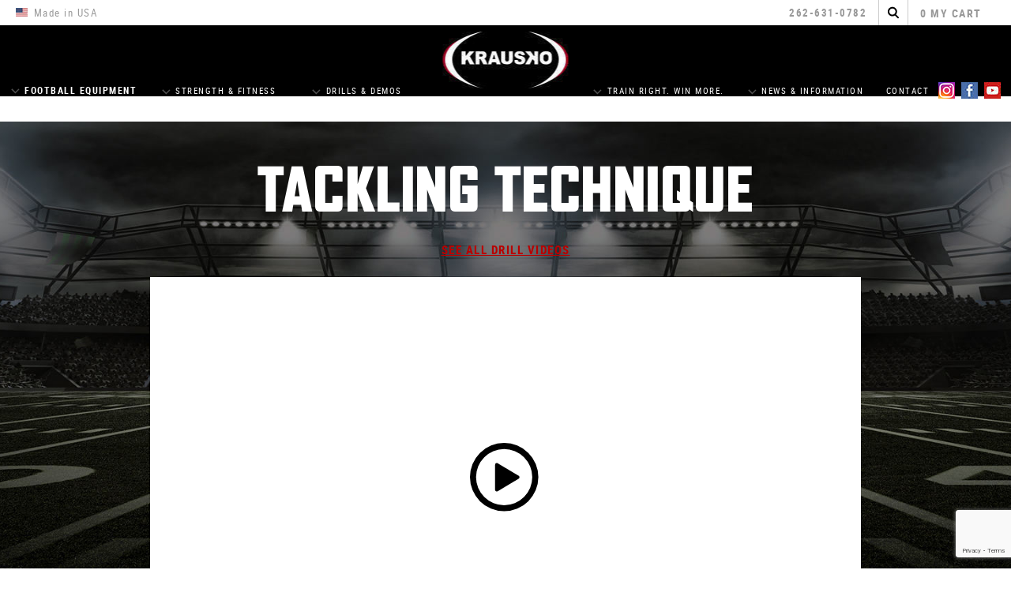

--- FILE ---
content_type: text/html; charset=utf-8
request_url: https://www.krauskollc.com/FootballTrainingAids/Tackling
body_size: 20357
content:


<!DOCTYPE html>
<html lang="en">
<head>
    <title>Tackling Training with Football Blocking Pad | FREE Football Training Drill Videos | Krausko LLC, Racine, Wisconsin 53406</title>
    <meta content="Watch videos of tackling training. Improve your football training with FREE exercise drills from Krausko." name="description" />
    <meta charset="utf-8" />
    <meta http-equiv="X-UA-Compatible" content="IE=edge">
    <meta name="viewport" content="width=device-width, initial-scale=1.0"/>
    <meta property="og:type" content="business.business">
    <meta property="og:title" content="Krausko LLC">
    <meta property="og:url" content="http://www.krauskollc.com">
    <meta property="og:image" content="http://www.krauskollc.com/Content/images/OG-image.jpg">
    <meta property="og:image:width" content="1200">
    <meta property="og:image:height" content="1200">

    <meta property="og:image" content="https://www.krauskollc.com/Content/images/OG-image.jpg" />
    

<link rel="apple-touch-icon" sizes="180x180" href="/Content/favicons/apple-touch-icon.png">
<link rel="icon" type="image/png" sizes="32x32" href="/Content/favicons/favicon-32x32.png">
<link rel="icon" type="image/png" sizes="16x16" href="/Content/favicons/favicon-16x16.png">
<link rel="manifest" href="/Content/favicons/manifest.json">
<link rel="mask-icon" href="/Content/favicons/safari-pinned-tab.svg" color="#000000">
<meta name="theme-color" content="#ffffff">
<link href="/bundles/css/CSS_Head?v=DzDqYfdQsnUIZmElr9H2PNx1nkeZEmInNrdS98e6j0U1" rel="stylesheet"/>

<link href="/bundles/css/CSS_Head_GenCart?v=RH_ZqyKfHylf9Ur8zFJ5WMMRN8U6_VbBTdP9MCT4UxM1" rel="stylesheet"/>

<link type="text/css" rel="stylesheet" href="/Content/css/slick.css"/>
<link type="text/css" rel="stylesheet" href="/Content/css/slick-theme.css"/>
<link rel="stylesheet" href="/Content/css/main.css?v=2.004" />
 <noscript>
    <link type="text/css" rel="stylesheet" href="/Content/css/noScript.css"/>
    
</noscript>
<script src="/bundles/js/JS_Head_JQuery?v=YXDr5qsNHNoxEOyCo5HODCn_5msjwgD1fdWganXw1WE1"></script>

<!-- BundleRenderFail: ~/bundles/js/JS_Head_GenCart -->
<script type="text/javascript" src="/shared_Gen/jQuery/Validate/jquery.validate.min.js"></script>
<script type="text/javascript" src="/Content/GenCore/scripts/Common/ContactScript-Standard.js?v=1.1"></script>


    
    <link rel="stylesheet" type="text/css" href="/Content/GenCart/css/YouTubeLightBox.css" />


    
    <script type="text/javascript" src="/Content/GenCart/scripts/Custom/YouTubeLightBox.js"></script>

    
    <!--[if lte IE 10]><script src="http://html5shiv.googlecode.com/svn/trunk/html5.js"></script><![endif]-->

<script type="text/javascript">

    (function (i, s, o, g, r, a, m) { i['GoogleAnalyticsObject'] = r; i[r] = i[r] || function () { (i[r].q = i[r].q || []).push(arguments) }, i[r].l = 1 * new Date(); a = s.createElement(o), m = s.getElementsByTagName(o)[0]; a.async = 1; a.src = g; m.parentNode.insertBefore(a, m) })(window, document, 'script', '//www.google-analytics.com/analytics.js', 'ga');
    ga('create', 'UA-48756848-1', 'auto');
    ga('create', 'UA-90571653-1', 'auto', 'allSitesTracker');
    ga('require', 'linkid', 'linkid.js');
    ga('send', 'pageview');
    ga('allSitesTracker.send', 'pageview');
    
</script>

</head>
<body id="TacklingBodyID" class="drills-pages">
<header class="header group">
<div id="whiteHeader" class="group">
<div id="wh_Left">
    
    <span id="madeInUSA"><img src="/Content/images/USAFlagIcon.jpg" alt="Made in the USA" title="Made in the USA"/> Made in USA</span>
</div>
<div id="wh_Right"><span id="socialIcons" class="hidden-mobile">
    <a href="https://www.instagram.com/krauskosports/" target="_blank"><img src="/Content/images/instagram-icon.png" /></a>
    <a href="https://www.facebook.com/Krausko-Training-Equipment-490414764327571/" target="football" title=""><img src="/Content/images/facebookIcon.jpg" alt="" title=""/></a>
    <a href="https://www.youtube.com/user/KrauskoLLC" target="football" title=""><img src="/Content/images/youtubeIcon.jpg" alt="" title=""/></a>
</span>

    <div class="gc_UserLinks__minicartWrap">
        
<a href="/find/Checkout/Review" class="gc_minicart">
    <span class="gc_minicart__countWrap">
        <span class="gc_minicart__count js-gc_cartItemCount">0</span>
        <span class="gc_minicart__countLabel js-gc_cartItemCountLabel" data-empty="MY CART" data-singular="ITEM" data-plural="ITEMS">MY CART</span>
    </span>
    <span class="gc_minicart__iconWrap">

<svg xmlns="http://www.w3.org/2000/svg"><use xmlns:xlink="http://www.w3.org/1999/xlink" xlink:href="#i-cart"></use></svg>

</span>
</a>

    </div>
<!-- Master.Cart.ascx -->

<div id="searchTile"><svg xmlns="http://www.w3.org/2000/svg"><use xmlns:xlink="http://www.w3.org/1999/xlink" xlink:href="#i-searchIcon"></use></svg></div>
<a class="headerPhone js-phoneswap" href="/FootballSuppliesContact" title="">262-631-0782</a></div>
<div id="searchInputWrapper">

<form name="Search" action="/Search" method="post" class="SearchForm group">
    <input class="SearchForm__input" type="text" name="searchTerm" id="search" placeholder="Type and Enter" />
    <button type="submit" class="SearchForm__button" title="Search"><svg xmlns="http://www.w3.org/2000/svg"><use xmlns:xlink="http://www.w3.org/1999/xlink" xlink:href="#i-search"></use></svg></button>
    <input type="hidden" id="FromSearchForm" name="FromSearchForm" value="True" />
</form>

    <div class="search-icon"><svg xmlns="http://www.w3.org/2000/svg"><use xmlns:xlink="http://www.w3.org/1999/xlink" xlink:href="#i-searchIcon"></use></svg></div>
    <div id="closeSearch">X</div>
</div>

</div>
<div id="blackHeader" class="group">
<div>
<ul id="topNav" class="js-nav-menu">
<span id="mainNav_LeftGroup">
    <li id="FootballEquipmentDDTrigger"><a href="/C/3/FootballEquipment" title="See all the football training equipment available"><svg class="downArrow" xmlns="http://www.w3.org/2000/svg"><use xmlns:xlink="http://www.w3.org/1999/xlink" xlink:href="#downArrow"></use></svg> Football Equipment</a>
    <input type="checkbox" id="footballEquipment" class="nav-checkbox" onchange="cbChange(this)">
    <label for="footballEquipment" class="mobileToggle" onfocus="this.value=''"><svg xmlns="http://www.w3.org/2000/svg"><use xmlns:xlink="http://www.w3.org/1999/xlink" xlink:href="#downArrow"></use></svg></label>
    <ul id="equipmentDD" class="ToggleList">
        <li class="ulDDBG"><span class="ulSpanWrap">
            <span class="eDD_block">
            <span class="eDD_OptsWrap">
                <span class="eDD_OptionsTitle">COLT BLOCKING PAD</span>
                <a class="eDD_ProdVarient" id="youthColtDDLink" href="/P/3/TheYouthColt" title="Youth football training equipment serving as blocking shields with arms, reduce injuries while preserving the tempo of a padded practice, recommended for grade school and middle school players"><img src="/Content/images/ddYouthColt.jpg" alt="Youth Sized Football Blocking Pad" title="Youth training pads for practicing blocking and block shedding techniques"/><span>YOUTH COLT</span></a>
                <a class="eDD_ProdVarient" id="adultColtDDLink" href="/P/2/TheAdultColt" title="Football blocking pads for sale online to use by coaches for practice training equipment, recommended for adults, college, and high-school players"><img src="/Content/images/ddAdultColt.jpg" alt="Adult football players blocking training pads" title="Improved blocking pads for adult football players to train proper technique at game tempo"/><span>ADULT COLT</span></a>
                <a class="eDD_ProdVarient" id="coltProDDLink" href="/P/4/TargetJersey" title="Shield pads with fitted Target Jersey for The Adult Colt"><img src="/Content/images/ddColtPro.jpg" alt="Pro-level Football Blocking Pads" title="Colt Pro teaches optimal hand placement and violent hand techniques with lowered risk of injury"/><span>COLT PRO</span></a>
            </span>
            </span>
            <span class="eDD_block">
            <span class="eDD_OptsWrap">
                <span class="eDD_OptionsTitle">TACKLING RING</span>
                <a class="eDD_ProdVarient" id="hitDDLink" href="/P/6/TheCircleofTrustHit" title="31in tackling ring for football training and drills"><img src="/Content/images/tacklingRing-Hit.jpg" alt="Circle of Trust Tackling Ring" title="Teach low pad level and proper tackling techniques with Krausko’s Hit Ring"/><span>HIT (31")</span></a>
                <a class="eDD_ProdVarient" id="wrapDDLink" href="/P/5/TheCircleofTrustWrap" title="Add the Circle of Trust tackling ring to your football training equipment"><img src="/Content/images/tacklingRing-Wrap.jpg" alt="Medium Sized Tackling Ring" title="Hit and wrap up with our medium sized tackling ring available for purchase online"/><span>WRAP (42")</span></a>
                <a class="eDD_ProdVarient" id="driveDDLink" href="/P/7/TheCircleofTrustDrive" title="52in practice tackling ring for youth and adult football teams"><img src="/Content/images/tacklingRing-Drive.jpg" alt="Large Tackling Ring for Sale" title="Find your target, wrap up and drive at game speed with our largest tackling ring"/><span>DRIVE (52")</span></a>
            </span>
            </span>
            <span class="eDD_block"><a href="/P/1/TheMuzzle" title="Football training equipment for offensive lineman and blockers looking to win leverage battles against defenders"><span class="eDD_prodImg"><img class="angleImg" src="/Content/images/visNav-Muzzle.jpg" /><img class="straightImg" src="/Content/images/visNav-MuzzleO.jpg" alt="Offensive Lineman Hand Placement Trainers" title="Train for proper hand placement and disciplined blocking techniques for better offensive line protection"/></span>
                <span class="eDD_prodText"><span>MUZZLE</span></span></a></span>
            <span class="eDD_block"><a href="/P/8/LevSledDawgPadPart" title="Improved Rogers LEV blocking pad for improved hand placement and leveraging techniques"><span class="eDD_prodImg"><img class="angleImg" src="/Content/images/visNav-SledDog.jpg" /><img class="straightImg" src="/Content/images/visNav-SledDogO.jpg" alt="Rogers LEV Sled Pad Add-on" title="Get a better blocking pad for your Rogers LEV 2-man, 5-man or 7-man blocking sleds"/></span>
                    <span class="eDD_prodText"><span>SLED DAWG</span></span></a></span>
        </span>
        </li>
    </ul>
    </li>
    <li><a href="/C/37/StrengthFitness" title="Shop for improved fitness equipment to get the most out of your workouts"><svg class="downArrow" xmlns="http://www.w3.org/2000/svg"><use xmlns:xlink="http://www.w3.org/1999/xlink" xlink:href="#downArrow"></use></svg> Strength &amp; Fitness</a>
    <input type="checkbox" id="StrengthFitness" class="nav-checkbox" onchange="cbChange(this)">
    <label for="StrengthFitness" class="mobileToggle"><svg xmlns="http://www.w3.org/2000/svg"><use xmlns:xlink="http://www.w3.org/1999/xlink" xlink:href="#downArrow"></use></svg></label>
    <ul id="fitness-dropdown" class="ToggleList">
        <li><a href="/C/38/Hands" title="Strengthen hand and core muscles for better grip and improved dexterity"><span class="eDD_prodImg"><img src="/Content/images/hands.jpg" alt="Hand Strengthening Equipment for Sale" title="Improve hand dexterity and arm strength with training tools from Krausko" class="angleImg"/><img src="/Content/images/hands_hover.jpg" class="straightImg"></span>
            <span class="eDD_prodText">Hands</span>
            <div class="clear"></div></a></li>
        <li><a href="/C/39/Feet" title="Increase agility and explosiveness with improved fitness equipment"><span class="eDD_prodImg"><img src="/Content/images/feet.jpg" alt="Agility Training Equipment" title="Train in agility and explosiveness with quality exercise equipment from Krausko" class="angleImg"><img src="/Content/images/feet_hover.jpg" class="straightImg"></span>
            <span class="eDD_prodText">Feet</span>
            <div class="clear"></div></a></li>
        <li><a href="/C/40/Core" title="Target core muscles to improve strength, agility, flexibility and overall performance"><span class="eDD_prodImg"><img src="/Content/images/core.jpg" alt="Core Strengthening Equipment" title="Focus workouts on core muscles with this advanced stomach, back, chest, hip and leg workout equipment" class="angleImg"><img src="/Content/images/core_hover.jpg" class="straightImg"></span>
            <span class="eDD_prodText">Core</span>
            <div class="clear"></div></a></li>
        <li><a href="/C/41/NFLCombine" title="Get combine-style testing equipment for evaluating football player’s physical attributes"><span class="eDD_prodImg"><img src="/Content/images/NFL.jpg" alt="Combine-style Evaluation Tools" title="Test agility, speed, vertical leap and more with combine-style evaluation gear" class="angleImg"><img src="/Content/images/NFL_hover.jpg" class="straightImg"></span>
            <span class="eDD_prodText">NFL Combine</span>
            <div class="clear"></div></a></li>
    </ul>
    </li>
    <li id="FootballTrainingDDTrigger"><a href="/FootballTrainingAids" title="Football training aids and drill demonstrations for various offensive and defensive position groups"><svg class="downArrow" xmlns="http://www.w3.org/2000/svg"><use xmlns:xlink="http://www.w3.org/1999/xlink" xlink:href="#downArrow"></use></svg> Drills &amp; Demos</a>
        <input type="checkbox" id="DrillsDemos" class="nav-checkbox" onchange="cbChange(this)">
        <label for="DrillsDemos" class="mobileToggle"><svg xmlns="http://www.w3.org/2000/svg"><use xmlns:xlink="http://www.w3.org/1999/xlink" xlink:href="#downArrow"></use></svg></label>
        <ul id="trainingDD" class="dropdown-list ToggleList">
            <li class="special-DD"><span class="nav-heading">By Position</span>
            <ul class="floated-DD">
                <li><a href="/FootballTrainingAids/DLDrills" title="Defensive football practice implements for safer live-action training">Defense</a></li>
                <li><a href="/Cat/FootballPositions/DEDrills" title="Defensive End Football Equipment - Blocking Pads for DE (4-3 and 3-4 RE and LE)">DE</a></li>
                <li><a href="/Cat/FootballPositions/DTDrills" title="Defensive Tackle Football Equipment - Blocking Pads for DT and NT (4-3 and 3-4)">DT</a></li>
                <li><a href="/Cat/FootballPositions/OLBDrills" title="Outside Linebacker Football Equipment - Blocking Pads for LOLB, ROLB, SLB and WLB">OLB</a></li>
                <li><a href="/Cat/FootballPositions/ILBDrills" title="Middle Linebacker Football Equipment - Blocking Pads for MLB, RILB, and LILB">ILB</a></li>
                <li><a href="/Cat/FootballPositions/SDrills" title="Safety Football Equipment - Blocking Pads for SS and FS">S</a></li>
                <li><a href="/Cat/FootballPositions/CBDrills" title="Cornerback Football Equipment - Blocking Pads for CB and DB">CB</a></li>
            </ul>
            <ul class="floated-DD">
                <li><a href="/FootballTrainingAids/OLDrills" title="Build offensive football skills and enhance fundamentals of blocking and footwork">Offense</a></li>
                <li><a href="/Cat/FootballPositions/OTDrills" title="Offensive Tackle Football Equipment - Blocking Pads for O Lineman (LT and RT)">OT</a></li>
                <li><a href="/Cat/FootballPositions/OGDrills" title="Guard Football Equipment - Blocking Pads for Offensive Lineman (LG and RG)">OG</a></li>
                <li><a href="/Cat/FootballPositions/CDrills" title="Center Football Equipment - Blocking Pads for Offensive Lineman">C</a></li>
                <li><a href="/Cat/FootballPositions/WRDrills" title="Wide Receiver Football Equipment - Blocking Pads for Slot and Perimeter WR">WR</a></li>
                <li><a href="/Cat/FootballPositions/RBDrills" title="Running Back Football Equipment - Blocking Pads for RB (HB and FB)">RB</a></li>
                <li><a href="/Cat/FootballPositions/TEDrills" title="Tight End Football Equipment - Blocking Pads for TE and H-Backs">TE</a></li>
            </ul>
            </li>
            <li class="two-DD"><span class="nav-heading">By Objective</span>
            <ul>
                <li><a href="/FootballTrainingAids/BlockSheddingDrills" title="Safely train to shed blockers faster and get to the ball carrier more often">Block Shedding</a></li>
                <li><a href="/FootballTrainingAids/OffensiveLineRunPassBlock" title="Teach proper blocking techniques at full speed with less risk of injury">Blocking</a></li>
                <li><a href="/FootballTrainingAids/DefensiveLinePad" title="Develop good blocking hand placement for more effective blocking techniques at game tempo">Hand Placement</a></li>
                <li><a href="/FootballTrainingAids/LinebackerBlockingPad" title="Gain leverage over opponents to get to disrupt offensive blocking schemes or open up running lanes">Leverage</a></li>
                <li><a href="/FootballTrainingAids/MSUPassRushDLDrill" title="Practice active and aggressive hand techniques to break through pass blocking offenses">Pass Rush</a></li>
                <li><a href="/FootballTrainingAids/playSimulationDrills" title="Safely work on play situations, in space and at real tempo for better reps">Play Simulation</a></li>
                <li><a href="/FootballTrainingAids/DLTrainingShelbyHarris2" title="Target specific leverage spots to shed blocks and disrupt plays in the backfield or separate from press coverages">Shoulder Strike</a></li>
                <li><a href="/FootballTrainingAids/tacklingDrill" title="Practice tackling at game speeds with reduced chance of injury">Tackling</a></li>
                <li><a href="/FootballTrainingAids/Tackling" title="Focus on tackling techniques at a variety of pad levels in open field or on the line of scrimmage">Tackling Technique</a></li>
                <li><a href="/FootballTrainingAids/DLTrainingShelbyHarris" title="Encourage violent hand motion to break leverage points at full speed, with a lower risk of injury">Violent Hands</a></li>
                <li><a href="/FootballTrainingAids/ZoneGapBlocking" title="Incorporate movement like stunting and shifting to improve lineman blocking and blocking angles">Zone Blocking</a></li>
            </ul>
            </li>
            <li class="two-DD"><span class="nav-heading">By Level</span>
            <ul>
                <li><a href="/FootballEquipmentNews/GreenBayNFLPads" title="Krausko pads and football training equipment elevate play at even the highest skill levels">The League</a></li>
                <li><a href="/Football/CollegeEquipment" title="Enhance skill levels of finely-trained athletes at the collegiate level with improved training equipment">College</a></li>
                <li><a href="/FootballEquipmentNews/HighSchoolGear" title="Improve habits of high school level players by training specific techniques enabled by Krausko football training equipment">High School</a></li>
                <li><a href="/FootballEquipmentNews/YouthBlockingPads#Varsity" title="Prepare your varsity squad for state by improving technique, agility and habits of offensive and defensive players with better practice equipment">Varsity</a></li>
                <li><a href="/FootballEquipmentNews/YouthBlockingPads#Varsity" title="JV players enhance their abilities through game-tempo repetition enabled by Krausko training gear">Junior Varsity</a></li>
                <li><a href="/FootballEquipmentNews/YouthAdultGear" title="Teach good techniques and start good habits in youth players through full speed repetition with our football training equipment">Youth</a></li>
                <li><a href="/FootballEquipmentNews/YouthBlockingPads#PeeWee" title="Safely teach controlled maneuvers and techniques through game-tempo reps with Krausko football training gear">PeeWee</a></li>
                <li><a href="/FootballEquipmentNews/YouthBlockingPads#Mites" title="Smaller children benefit from learning basic concepts and practicing at regular speed with pads from Krausko">Mitey Mites</a></li>
                <li><a href="/FootballEquipmentNews/YouthBlockingPads#Mites" title="Youth blocking pads let the youngest players experience essential aspects of the game with a lower possibility of injury, keeping them interested in playing longer">Tiny Mites</a></li>
            </ul>
            </li>
            <span class="clear"></span>
        </ul>
    </li>
</span>
<span id="mainNav_RightGroup">
    <li id="videoTrigger" class="left-margin"><a class="no-link"><svg class="downArrow" xmlns="http://www.w3.org/2000/svg"><use xmlns:xlink="http://www.w3.org/1999/xlink" xlink:href="#downArrow"></use></svg> Train Right. Win More.</a>
        <input type="checkbox" id="Testimonials" class="nav-checkbox" onchange="cbChange(this)">
        <label for="Testimonials" class="mobileToggle"><svg xmlns="http://www.w3.org/2000/svg"><use xmlns:xlink="http://www.w3.org/1999/xlink" xlink:href="#downArrow"></use></svg></label>
        <ul id="videoDD" class="dropdown-list ToggleList">
            <li><a href="/FootballCoaching/RonBurtonMichiganStateDLine" title="Learn how Coach Burton has improved player performance through using the Colt and other Krausko football training products">Michigan State D-Line Coach Ron Burton</a></li>
            <li><a href="/FootballCoaching" title="Football coaching equipment testimonials from high school and college position coaches">Football Coach Testimonials</a></li>
        </ul>
    </li>
    <li id="newsTrigger"><a class="no-link"><svg class="downArrow" xmlns="http://www.w3.org/2000/svg"><use xmlns:xlink="http://www.w3.org/1999/xlink" xlink:href="#downArrow"></use></svg> News &amp; Information</a>
        <input type="checkbox" id="News" class="nav-checkbox" onchange="cbChange(this)">
        <label for="News" class="mobileToggle"><svg xmlns="http://www.w3.org/2000/svg"><use xmlns:xlink="http://www.w3.org/1999/xlink" xlink:href="#downArrow"></use></svg></label>
        <ul id="newsDD" class="dropdown-list ToggleList">
            <li><a href="/FootballEquipmentNews" title="New football equipment technology updates about our revolutionary Colt blocking pad with arms and Muzzle offensive lineman training gear">News</a></li>
            <li><a href="/Football/EquipmentComparisonChart" title="Football equipment comparison chart for practice and training equipment for linebackers, runningbacks, wide receivers,  safeties, cornerbacks and offensive and defensive lineman">Football Equipment Comparison</a></li>
            <li><a href="/Football/ShieldsHistory" title="Football shields company history for learning about coaching practice blocking drills to players at all positions">About Krausko</a></li>
        </ul>
    </li>
    <li class="left-margin"><a href="/FootballSuppliesContact" title="Football supplies contact form for learning more about our blocking pads with arms or other training/practice equipment">Contact</a>
        <span id="socialIcons"><a href="https://www.instagram.com/krauskosports/" target="_blank"><img src="/Content/images/instagram-icon.png" /></a><a href="https://www.facebook.com/Krausko-Training-Equipment-490414764327571/" target="football" title="Check us out on Facebook"><img src="/Content/images/facebookIcon.jpg" alt="Facebook" title="Take a look at our Facebook page" /></a>
            <a href="https://www.youtube.com/user/KrauskoLLC" target="football" title="See more Krausko vids at YouTube"><img src="/Content/images/youtubeIcon.jpg" alt="YouTube" title="Have a look at more product and performance videos at YouTube" /></a></span>
    </li>
</span>
</ul>
<div class="mobile-header mobile-toggle-button">
<div id="menuTL"><a id="nav-toggle"><span class="contain"><span class="menuX"></span></span></a></div>
</div>
</div>
<div class="mobile-header mobile-logo"><a id="headerLogo" href="/" title="Football blocking pads with arms, and practice training equipment for offensive and defensive lineman and other players"><img src="/Content/images/FootballTrainingEquipment.jpg" alt="Krausko" title="Football blocking pads with arms for training offensive and defensive lineman in practice" /></a></div>
<div class="mobile-header hidden-mobile"><img src="/Content/images/made-in-usa-mobile.png" alt="Proudly Made in the USA" title="Our products are made proudly in the United States of America" class="mobile-usa"></div>
<div class="mobile-header hidden-mobile"><a href="/find/Checkout/Review" class="mobile-cart" title="What's in your cart?">
    <svg xmlns="http://www.w3.org/2000/svg"><use xmlns:xlink="http://www.w3.org/1999/xlink" xlink:href="#i-cart"></use></svg>
</a></div>
<div class="mobile-header hidden-mobile">
<div id="searchTile">
    <svg xmlns="http://www.w3.org/2000/svg"><use xmlns:xlink="http://www.w3.org/1999/xlink" xlink:href="#i-searchIcon"></use></svg>
</div>
</div>
</div></header>







<div id="bottomPanel">
    <div class="videoHeading">Tackling Technique</div>
    <a href="/FootballTrainingAids" class="video-link" title="Watch more football drill videos from Krausko LLC">See All Drill Videos</a>
    
    <div class="featured-drill">
        <div class="EntryVideo"><a class="image-link" href="https://www.youtube.com/watch?v=m-ocOeb54ww" title="">
            <svg xmlns="http://www.w3.org/2000/svg"><use xmlns:xlink="http://www.w3.org/1999/xlink" xlink:href="#playButton2"></use></svg>
            <img src="https://img.youtube.com/vi/m-ocOeb54ww/0.jpg" alt="" title=""/>
        </a>
        </div>
        
        <div class="positions-mentioned">
        
        <h3>Positions mentioned in this video</h3>
        
<a href="/Cat/FootballPositions/CBDrills" class="category-links" title="">CB</a>
        
<a href="/Cat/FootballPositions/DEDrills" class="category-links" title="">DE</a>
        
<a href="/Cat/FootballPositions/DTDrills" class="category-links" title="">DT</a>
        
<a href="/Cat/FootballPositions/ILBDrills" class="category-links" title="">ILB</a>
        
<a href="/Cat/FootballPositions/OLBDrills" class="category-links" title="">OLB</a>
        
<a href="/Cat/FootballPositions/SDrills" class="category-links" title="">S</a>
        
        </div>
    </div>
</div>

<div class="wrapper">
<div class="SiteContent group SiteContent--noSidebar">
    
    <main class="SiteMain">
        <h1>Tackling Training with Football Blocking Pad</h1>

<div class="clear"></div>
<div class="productsInCats">
    <div id="related-products">
    
<div class="gc_MiniProduct gc_MiniProduct--freeShipping gc_MiniProduct--inStock product" data-productid="2">
    <div class="gc_MiniProduct__pos">
        <a href="/P/2/TheAdultColt" class="gc_MiniProduct__imageLink">
            <span class="gc_MiniProduct__imageWrap">
                <img src="/Content/files/GenCart/ProductImages/TheColtBlackGrey_v_f3ba.jpg?width=225" alt="Football Blocking Pad with Arms for Sale" title="Football blocking shield with arms made from heavy duty aluminum rod arms supported by a heavy-duty" class="gc_MiniProduct__image" />
            </span>
        </a>
        
        <div class="gc_MiniProduct__name">The Adult Colt</div>
        
        <div class="gc_MiniProduct__info">
            <div class="gc_MiniProduct__partNumber">Part Number: AdultColt1</div>
            <div class="gc_MiniProduct__SKU">SKU: AdultColt1</div>
            
            
            <div class="gc_MiniProduct__price">$269.00</div>
            
            <div class="gc_MiniProduct__freeShipping">Free Shipping</div>
            
        </div>
        
        <div class="gc_MiniProduct__links">
            
                <div class="gc_MiniProduct__qtyWrap">
                    <label for="QtyProduct2" class="gc_MiniProduct__qtyLabel">QUANTITY</label>
                    <input type="number" min="1" max="9999" value="1" id="QtyProduct2" class="gc_MiniProduct__qty" />
                </div>
                <button class="gc_MiniProduct__addToCart js-gc_QuickView" data-product-id="2">Add To Cart</button>
            
            <a href="/P/2/TheAdultColt" title="" class="gc_MiniProduct__viewProduct">View Product</a>
            
        </div>
    </div>
    <div class="mobile-featured-product">
         <a href="/P/2/TheAdultColt" class="btn">The Adult Colt</a>
    </div>
</div>

<div class="gc_MiniProduct gc_MiniProduct--freeShipping gc_MiniProduct--inStock product" data-productid="3">
    <div class="gc_MiniProduct__pos">
        <a href="/P/3/TheYouthColt" class="gc_MiniProduct__imageLink">
            <span class="gc_MiniProduct__imageWrap">
                <img src="/Content/files/GenCart/ProductImages/YouthColtBlack.jpg?width=225" alt="Youth Football Training Equipment" title="Youth football training equipment, blocking pad/shields for young player practice." class="gc_MiniProduct__image" />
            </span>
        </a>
        
        <div class="gc_MiniProduct__name">The Youth Colt</div>
        
        <div class="gc_MiniProduct__info">
            <div class="gc_MiniProduct__partNumber">Part Number: YouthColt1</div>
            <div class="gc_MiniProduct__SKU">SKU: YouthColt1</div>
            
            
            <div class="gc_MiniProduct__price">$242.00</div>
            
            <div class="gc_MiniProduct__freeShipping">Free Shipping</div>
            
        </div>
        
        <div class="gc_MiniProduct__links">
            
                <div class="gc_MiniProduct__qtyWrap">
                    <label for="QtyProduct3" class="gc_MiniProduct__qtyLabel">QUANTITY</label>
                    <input type="number" min="1" max="9999" value="1" id="QtyProduct3" class="gc_MiniProduct__qty" />
                </div>
                <button class="gc_MiniProduct__addToCart js-gc_QuickView" data-product-id="3">Add To Cart</button>
            
            <a href="/P/3/TheYouthColt" title="" class="gc_MiniProduct__viewProduct">View Product</a>
            
        </div>
    </div>
    <div class="mobile-featured-product">
         <a href="/P/3/TheYouthColt" class="btn">The Youth Colt</a>
    </div>
</div>

<div class="gc_MiniProduct gc_MiniProduct--onSale gc_MiniProduct--freeShipping gc_MiniProduct--inStock product" data-productid="4">
    <div class="gc_MiniProduct__pos">
        <a href="/P/4/TargetJersey" class="gc_MiniProduct__imageLink">
            <span class="gc_MiniProduct__imageWrap">
                <img src="/Content/files/GenCart/ProductImages/ColtProFrontBlackArms.jpg?width=225" alt="High School Football Blocking Pads for Drills with No Pads" title="High school football equipment for coaching practice better with better gear." class="gc_MiniProduct__image" />
            </span>
        </a>
        
        <div class="gc_MiniProduct__name">Colt Pro w/ Target Jersey</div>
        
        <div class="gc_MiniProduct__info">
            <div class="gc_MiniProduct__partNumber">Part Number: ColtPro1</div>
            <div class="gc_MiniProduct__SKU">SKU: ColtPro1</div>
            
            
            <div class="gc_MiniProduct__price">$360.00</div>
            <div class="gc_MiniProduct__savings">
                <div class="gc_MiniProduct__amountSaved">SAVE $35.00</div>
                <div class="gc_MiniProduct__regularPrice">REG. $395.00</div>
            </div>
            
            <div class="gc_MiniProduct__freeShipping">Free Shipping</div>
            
        </div>
        
        <div class="gc_MiniProduct__links">
            
                <div class="gc_MiniProduct__qtyWrap">
                    <label for="QtyProduct4" class="gc_MiniProduct__qtyLabel">QUANTITY</label>
                    <input type="number" min="1" max="9999" value="1" id="QtyProduct4" class="gc_MiniProduct__qty" />
                </div>
                <button class="gc_MiniProduct__addToCart js-gc_QuickView" data-product-id="4">Add To Cart</button>
            
            <a href="/P/4/TargetJersey" title="" class="gc_MiniProduct__viewProduct">View Product</a>
            
        </div>
    </div>
    <div class="mobile-featured-product">
         <a href="/P/4/TargetJersey" class="btn">Colt Pro w/ Target Jersey</a>
    </div>
</div>

<div class="gc_MiniProduct gc_MiniProduct--outOfStock product" data-productid="8">
    <div class="gc_MiniProduct__pos">
        <a href="/P/8/LevSledDawgPadPart" class="gc_MiniProduct__imageLink">
            <span class="gc_MiniProduct__imageWrap">
                <img src="/Content/files/GenCart/ProductImages/Sleddog1.jpg?width=225" alt="" title="" class="gc_MiniProduct__image" />
            </span>
        </a>
        
        <div class="gc_MiniProduct__name">Sled Dawg</div>
        
        <div class="gc_MiniProduct__info">
            <div class="gc_MiniProduct__partNumber">Part Number: sledDawg</div>
            <div class="gc_MiniProduct__SKU">SKU: sledDawg</div>
            
            
            <div class="gc_MiniProduct__price">$495.00</div>
            
            <div class="gc_MiniProduct__outOfStock">Out of Stock</div>
            
        </div>
        
        <div class="gc_MiniProduct__links">
            
            <input type="hidden" value="0" id="QtyProduct8" />
            
            <a href="/P/8/LevSledDawgPadPart" title="" class="gc_MiniProduct__viewProduct">View Product</a>
            
        </div>
    </div>
    <div class="mobile-featured-product">
         <a href="/P/8/LevSledDawgPadPart" class="btn">Sled Dawg</a>
    </div>
</div>

    </div>
</div>
<div class="clear"></div>
<br />
<div><a href="/FootballTrainingAids" class="btn" title="Checkout all the football training drills & demos from Krausko LLC">All Drills & Demos</a></div>
    </main>
    </div>
    </div>
<!-- message --><div class="checkoutReviewMsg js-hide"><span id="msg-placeholder"></span></div>


<footer id="footer" class="SiteFooter">
<div class="wrapper">
<div class="footer-box">
<a href="/"><img src="/Content/images/krausko-footer-logo.png" alt="" title="" /></a>

<div class="gc_UserLinks group">

    <div class="gc_UserLinks__listWrap">
        
            <ul class="gc_UserLinks__list gc_UserLinks__list--guest">
            <li><a href="/find/Checkout/Review">My Cart</a></li>
            <li><a href="/find/User/UserLogin" class="js-userSignup">Create Account</a></li>
            <li><a href="/find/User/UserLogin" class="js-userLogin">Login</a></li>
        </ul>
        <div id="js-userLoginPopupLoader"></div>
        
    </div>






</div>


<div class="clear"></div>
<span class="paymentsHeading"><svg xmlns="http://www.w3.org/2000/svg"><use xmlns:xlink="http://www.w3.org/1999/xlink" xlink:href="#lockIcon"></use></svg> Secure payments by:</span>


<div class="paymentLogosSummaryPanel">
    
        <span class="gc_cc_Image">
            <img class="paypalImage" src="/Content/images/cc-paypal-custom.png" />
        </span>
    
</div>
<div class="vcard">
<span>For questions and support call <a class="js-tel js-phoneswap phone" href="/FootballSuppliesContact" title="Call us today with questions or comments">262-631-0782</a></span>   
</div>
<span class="copyright">Copyright 2026 Krausko LLC. All Rights Reserved.</span>

<p><a title="View Krausko Terms of Use Info" href="/PrivacyPolicy">Terms of Use Policy</a></p>

</div>

<div class="footer-box"><a href="/C/3/FootballEquipment" title="Football blocking pads for coaches to train players in practice at full speed and shield their squad from the wear and tear of scrimmages">Football Equipment <svg xmlns="http://www.w3.org/2000/svg"><use xmlns:xlink="http://www.w3.org/1999/xlink" xlink:href="#i-cart"></use></svg></a>
<span class="footerSub"><a href="/C/4/TheColt" title="Train harder and do more with the Colt blocking pad">Colt Blocking Pad</a></span>
<ul class="floated-list italic">
    <li><a href="/P/3/TheYouthColt" title="Youth football training equipment serving as blocking shields with arms, reduce injuries while preserving the tempo of a padded practice, recommended for grade school and middle school players">Youth</a></li>
    <li><a href="/P/2/TheAdultColt" title="Football blocking pads for training players in practice to win leverage battles by getting their hands inside and leveraging proper technique">Adult</a></li>
    <li><a href="/P/4/TargetJersey" title="Step up your training with the Colt Pro">Colt Pro</a></li>
</ul>
<div class="clear"></div>
<span class="footerSub"><a href="/C/5/CircleOfTrust" title="Practice full speed form tackling">Tackling Ring</a></span>
<ul class="floated-list italic">
    <li><a href="/P/6/TheCircleofTrustHit" title="Stay low and aim true with our smallest tackling ring">Hit 31"</a></li>
    <li><a href="/P/5/TheCircleofTrustWrap" title="Step up tackling drills with our 42” tackling ring">Wrap 42"</a></li>
    <li><a href="/P/7/TheCircleofTrustDrive" title="Get full contact tackling practice at game speed with our largest tackling ring">Drive 52"</a></li>
</ul>
<div class="clear"></div>
<span class="footerSub"><a href="/P/1/TheMuzzle" title="Football training equipment for offensive lineman and other blockers including skill position players training on proper hand fighting technique">Muzzle</a></span>
<span class="footerSub"><a href="/P/8/LevSledDawgPadPart" title="Rogers LEV blocking sled add-on for safe full speed blocking and shedding drills">Sled Dawg</a></span>
<a class="more-margin" href="/C/37/StrengthFitness" title="Train better and get results with our array of strength and fitness products">Strength & Fitness <svg xmlns="http://www.w3.org/2000/svg"><use xmlns:xlink="http://www.w3.org/1999/xlink" xlink:href="#i-cart"></use></svg></a>
<a class="more-margin no-link">Train Right. Win More.</a>
<ul>
    <li><a href="/FootballCoaching/RonBurtonMichiganStateDLine" title="Coach Burton outlines the effectiveness of training with the Colt Pro">Michigan State D-Line Coach Ron Burton</a></li>
    <li><a href="/FootballCoaching" title="Football coaching equipment testimonials by coaches from high school and college">Football Coach Testimonials</a></li>
</ul>
<div class="bottom-links">
    <a href="/FootballEquipmentNews" title="New football equipment technology from Krausko includes the Colt, a revolutionary blocking pad with arms and the Muzzle, a unique piece of offensive lineman training gear">News</a>
    <a href="/Football/EquipmentComparisonChart" title="See how our advanced football training equipment stacks up to the competition">Football Equipment Comparison</a>
    <a href="/Football/ShieldsHistory" title="Our innovative product design is based on real football knowledge to better replicate game tempos and improve player training">About Krausko</a>
    <a href="/FootballSuppliesContact" title="Football supplies contact form for learning more about our blocking pads with arms or other training/practice equipment">Contact</a>
</div>
</div>
<div class="footer-box"><a href="/FootballTrainingAids" title="Football training aids and drill demonstration practice videos">Drills & Demos <svg xmlns="http://www.w3.org/2000/svg"><use xmlns:xlink="http://www.w3.org/1999/xlink" xlink:href="#playButton2"></use></svg></a>
<span class="footerSub">By Position</span>
<ul class="floated-list">
    <li class="no-border italic"><a href="/FootballTrainingAids/DLDrills" class="position-heading" title="Get game-tempo training equipment to shed more blocks and get to the ball carrier">Defense</a></li>
    <li><a href="/Cat/FootballPositions/DEDrills" title="Contain the outside, shed blocks and get to the passer faster with full speed training with Krausko products">DE</a></li>
    <li><a href="/Cat/FootballPositions/DTDrills" title="Win the battle at the line and win the day – learn to shed blocks and fill gaps with better training equipment from Krausko">DT</a></li>
    <li><a href="/Cat/FootballPositions/OLBDrills" title="Shed blockers faster and make tackles in the open field with game speed training equipment“">OLB</a></li>
    <li><a href="/Cat/FootballPositions/ILBDrills" title="Practice shedding lead blockers to get to the ball carrier before he breaks the line of scrimmage">ILB</a></li>
    <li><a href="/Cat/FootballPositions/SDrills" title="Work on pursuit angles, beat stalk blocks and disrupt passes with improved game speed training equipment">S</a></li>
    <li><a href="/Cat/FootballPositions/CBDrills" title="Work hand leverage, shed blocks in open spaces and break up passes at full speed">CB</a></li>
</ul>
<div class="clear"></div>
<ul class="floated-list">
    <li class="no-border italic"><a href="/FootballTrainingAids/OLDrills" class="position-heading" title="Full-speed practice pads teach proper blocking technique for guards, tackles, centers and skill positions">Offense</a></li>
    <li><a href="/Cat/FootballPositions/OTDrills" title="Practice perfect hand placement, get better leverage with and improve footwork with Krausko pads and training tools">OT</a></li>
    <li><a href="/Cat/FootballPositions/OGDrills" title="Establish leverage and violent hand techniques with all the physicality of game-speed practice">OG</a></li>
    <li><a href="/Cat/FootballPositions/CDrills" title="Develop blocking skills and proper footwork at game speed with Krausko football training products">C</a></li>
    <li><a href="/Cat/FootballPositions/WRDrills" title="Safely practice breaking press coverage, catching passes in traffic and developing agility with improved training tools">WR</a></li>
    <li><a href="/Cat/FootballPositions/RBDrills" title="Practice blocking in space, making contact at the line and catching passes in traffic while developing foot agility with Krausko training tools">RB</a></li>
    <li><a href="/Cat/FootballPositions/TEDrills" title="Live training pads and agility tools for blocking, receiving and improved footwork and speed improve tight end performance">TE</a></li>
</ul>
<div class="clear"></div>
<div class="dual-lists">
<span class="footerSub">By Objective</span>
<ul class="italic">
    <li><a href="/FootballTrainingAids/BlockSheddingDrills" title="We offer better live-speed training tools to practice the violence needed to shed blocks and get to the ball carrier">Block Shedding</a></li>
    <li><a href="/FootballTrainingAids/OffensiveLineRunPassBlock" title="Practice proper breastplate punch improved footwork, deal with realistic arms to make better blocks">Blocking</a></li>
    <li><a href="/FootballTrainingAids/DefensiveLinePad" title="Work on hand placement techniques to both apply proper leverage on offense or break blocking engagement on defense">Hand Placement</a></li>
    <li><a href="/FootballTrainingAids/LinebackerBlockingPad" title="Safely practice establishing leverage and releasing to make the tackle at game speeds">Leverage</a></li>
    <li><a href="/FootballTrainingAids/MSUPassRushDLDrill" title="Safely develop a toolbox of techniques to shed blocks and develop path ways to attack the passer">Pass Rush</a></li>
    <li><a href="/FootballTrainingAids/playSimulationDrills" title="Work multiple positions at full speed with low risk of injury">Play Simulation</a></li>
    <li><a href="/FootballTrainingAids/WRDrills" title="Create separation in press coverage with real pad levels to get open for more receptions">Separation</a></li>
    <li><a href="/FootballTrainingAids/DLTrainingShelbyHarris2" title="Target specific leverage points with realistic movement to shed blocks and make tackles">Shoulder Strike</a></li>
    <li><a href="/FootballTrainingAids/tacklingDrill" title="Focus on specific tackling targets with adjustable pad level at game-time tempo">Tackling</a></li>
    <li><a href="/FootballTrainingAids/Tackling" title="Reduce man-on-man contact while focusing on proper tackling progressions">Tackling Technique</a></li>
    <li><a href="/FootballTrainingAids/DLTrainingShelbyHarris" title="Practice violent hand techniques at full speed while reducing injury potential">Violent Hands</a></li>
    <li><a href="/FootballTrainingAids/ZoneGapBlocking" title="Work on mobile blocking techniques and establish pad-level habits safely at game speeds">Zone Blocking</a></li>
</ul>
</div>
<div class="dual-lists">
<span class="footerSub">By Level</span>
<ul class="italic">
    <li><a href="/FootballEquipmentNews/GreenBayNFLPads" title="Krausko pad and training tools create better players, even at the highest levels of play">The League</a></li>
    <li><a href="/Football/CollegeEquipment" title="Heavy-duty training gear to fine tune technique and optimize skills for elite players">College</a></li>
    <li><a href="/FootballEquipmentNews/HighSchoolGear" title="Develop advanced skills and reduce injuries while getting the reps necessary for elevated play">High School</a></li>
    <li><a href="/FootballEquipmentNews/YouthBlockingPads#Varsity" title="Help your players take the next step to greatness through repetition without risking injury">Varsity</a></li>
    <li><a href="/FootballEquipmentNews/YouthBlockingPads#Varsity" title="Mold skilled players while reducing potential for injury as players get the reps they need to learn">Junior Varsity</a></li>
    <li><a href="/FootballEquipmentNews/YouthAdultGear" title="Safely establish better habits without risking injury in younger players">Youth</a></li>
    <li><a href="/FootballEquipmentNews/YouthBlockingPads#PeeWee" title="Prepare juniors for more advanced levels by teaching technique essentials safely, while at full speeds">PeeWee</a></li>
    <li><a href="/FootballEquipmentNews/YouthBlockingPads#Mites" title="Start building the basis for real football skills without sacrificing the safety for younger players">Mitey Mites</a></li>
    <li><a href="/FootballEquipmentNews/YouthBlockingPads#Mites" title="Reduce contact while teaching fundamentals to the smallest footballers">Tiny Mites</a></li>
</ul>
</div>
<div class="clear"></div>
</div>
<div class="clear"></div>
</div>
</footer>
<div class="noScriptMessage">Please enable Javascript for Full Functionality.</div>

<script src="/bundles/js/JS_EOB?v=8Cdihmdme4G5RMUZvqRaFOhYTsgOQaLiVSZlE5QlmAA1"></script>

<script type="text/javascript" src="/Content/scripts/slick.js"></script>
<script type="application/ld+json">
{
    "@context": "http://www.schema.org","@type": "LocalBusiness",
    "name": "Krausko LLC",
    "url": "http://www.krauskollc.com",
    "logo": "http://www.krauskollc.com/Content/images/FootballTrainingEquipment.jpg",
    "image": "http://www.krauskollc.com/Content/images/colt-and-tackling-ring.jpg",
    "description": "Football blocking pads and other training equipment and tools for coaches to teach players better technique on the field.",
    "address":{
                "@type": "PostalAddress",
                "addressLocality": "Racine",
                "addressRegion": "WI",
                "postalCode": "53406",
                "streetAddress": "3340 Raymond Ct."
            },
    "telephone": "262-631-0782",
    "geo": {
        "@type": "GeoCoordinates",
        "latitude": "42.6901605",
        "longitude": "-87.8284263"
    },
    "priceRange" : "$15 - $500",
    "contactPoint": {
    "@type": "ContactPoint",
    "contactType": "customer service",
    "telephone": "+12626310782"
    }
        
    }
</script>

<script type="text/javascript">
    function cbChange(obj) {
        var uncheck = false;
        var cbs = document.getElementsByClassName("nav-checkbox");
        for (var i = 0; i < cbs.length; i++) {
            if (cbs[i].id == obj.id && !obj.checked) {
                uncheck = false;
            }
            cbs[i].checked = false;
               
        }
        if (!uncheck) {
            obj.checked = true;
                
        }  
        if (obj.checked = true) {
                    
                
        }
    }
    jQuery(document).ready(function ($) {
        var navToggle = $("#nav-toggle");
        var menuTL = $("#menuTL");
        var expandedMenu = $("#topNav");
        navToggle.click(function () {
            menuTL.toggleClass('clicked');
            expandedMenu.toggleClass('clicked');
            navToggle.toggleClass('active');
        });
         

        $("#searchTile").click(
            function () {
                $("#searchInputWrapper").addClass("expand");
                $("#searchTile").addClass("hoverActive");
                document.forms['Search'].elements['searchTerm'].focus();
            }
        );
        $(".mobile-header #searchTile").click(
            function () {
                $("#searchInputWrapper").addClass("expand");
                $("#searchTile").addClass("hoverActive");
            }
        );
        $("#closeSearch").click(
            function(){
            $("#searchInputWrapper").removeClass("expand");
                $("#searchTile").removeClass("hoverActive");
            }
        );

        // Toggle for the Newsletter Form
        $(document).keyup(function (e) {
            if(e.keyCode === 13)
            $('#newsletterWrapper').removeClass("expand");
            $('#newsLetterSignup').removeClass("hoverActive");
        });
        $("#newsLetterSignup").click(
            function () {
                $("#newsletterWrapper").addClass("expand");
                $("#newsLetterSignup").addClass("hoverActive");
            }
        );
        $("#closeNewsletter").click(
            function() {
                $("#newsletterWrapper").removeClass("expand");
                $("#newsLetterSignup").removeClass("hoverActive");
            }
        );

        

        // Removing classes when clicked out side of the Newsletter and Search Containers
        $(document).mouseup(function(e) 
        {
            var container = $("#newsletterWrapper");
            var container2 = $("#searchInputWrapper");
                if (!container.is(e.target) && container.has(e.target).length === 0) 
                {
                    container.removeClass("expand");  
                }
                $("#newsLetterSignup").removeClass("hoverActive");
                if (!container2.is(e.target) && container2.has(e.target).length === 0) 
                {
                    container2.removeClass("expand");  
                }
                $("#searchTile").removeClass("hoverActive");

        });
    });
       
    $("div").removeClass("js-offHidden");

    $('#visualNav').slick({
        dots: false,
        infinite: false,
        speed: 300,
        slidesToShow: 4,
        slidesToScroll: 1,
        arrows: true,
        responsive: [
            {
                breakpoint: 1200,
                settings: {
                    slidesToShow:3
                }
            }
        ]
    });
  
</script>
<script src="/bundles/js/JS_EOB_GenCart?v=V20JDhqsr2O2h6LuJv2KsYRH0siUjA8YTwEPOhupbfo1"></script>


<script src="/shared_gen/scripts/phoneswap/phoneswap_core.js"></script>
<script> phone_swap([{ phone: 2626310782, js_class: "js-phoneswap", js_url: "/FootballSuppliesContact" }]);
</script>


<svg xmlns="http://www.w3.org/2000/svg" style="display:none">
    <symbol id="i-cart" viewBox="0 0 100 100"><g><path d="M92,23.3H31.9c-0.3,0-0.6,0-0.8,0.1l-2.7-8.9c-0.5-1.6-1.8-2.8-3.3-3.3c-0.5-0.2-1-0.3-1.6-0.3H7.2c-2.2,0-3.9,1.8-3.9,3.9c0,2.2,1.8,3.9,3.9,3.9h11.7l14.8,48.1c0.5,1.6,1.7,2.7,3.1,3.3c0.1,0,0.2,0.1,0.2,0.1c0.1,0,0.1,0,0.2,0c0.4,0.1,0.9,0.2,1.3,0.2h39.7c1,0,1.9-0.4,2.6-1c0.9-0.6,1.6-1.5,2-2.7l13.1-37.8c0,0,0,0,0-0.1c0.2-0.4,0.3-0.9,0.3-1.4C96.1,25.2,94.3,23.3,92,23.3zM82.2,42.7H64.1V32c0-0.1,0-0.3,0-0.4h22L82.2,42.7z M75.4,62.1H64.1V51h15.2L75.4,62.1z M43,62.1L39.5,51h14.8v11.2H43zM54.4,31.6c0,0.1,0,0.2,0,0.4v10.7H37l-3.4-11.1H54.4z"/><circle cx="41.8" cy="81.7" r="7.9"/><circle cx="74.9" cy="81.7" r="7.9"/></g></symbol>
    <symbol id="i-trash" viewBox="0 0 474 626"><path d="M35 129v434c0 34.1 28.9 63 63 63h280c34.1 0 61-28.9 61-63V129zm106 416a21 21 0 0 1-21 21 21 21 0 0 1-21-21V208a21 21 0 0 1 21-21 21 21 0 0 1 21 21zm117-.667a21 21 0 0 1-42 0V207.417a21 21 0 0 1 42 0zm117 0a21 21 0 0 1-42 0V207.417a21 21 0 0 1 42 0zM474 106.83V108H0v-1.17C0 65.35 34.6 32 76.08 32h85.51a35.9 35.9 0 0 1 10.19-21.93A34.73 34.73 0 0 1 196.5 0h82.75a34.81 34.81 0 0 1 34.91 32h85.76C441.4 32 474 65.35 474 106.83z" fill="currentColor"/></symbol>
    <symbol id="i-profile" viewBox="0 0 510 510"><path d="M255 0C114.75 0 0 114.75 0 255s114.75 255 255 255 255-114.75 255-255S395.25 0 255 0zm0 76.5c43.35 0 76.5 33.15 76.5 76.5s-33.15 76.5-76.5 76.5-76.5-33.15-76.5-76.5 33.15-76.5 76.5-76.5zm0 362.1c-63.75 0-119.85-33.149-153-81.6 0-51 102-79.05 153-79.05S408 306 408 357c-33.15 48.45-89.25 81.6-153 81.6z" fill="currentColor"/></symbol>
    <symbol id="i-star" viewBox="0 0 24 24"><path class="i-c-star-fill" d="M12 17.27L18.18 21l-1.64-7.03L22 9.24l-7.19-.61L12 2 9.19 8.63 2 9.24l5.46 4.73L5.82 21z"/><path class="i-c-outline" d="M22 9.24l-7.19-.62L12 2 9.19 8.63 2 9.24l5.46 4.73L5.82 21 12 17.27 18.18 21l-1.63-7.03L22 9.24zM12 15.4l-3.76 2.27 1-4.28-3.32-2.88 4.38-.38L12 6.1l1.71 4.04 4.38.38-3.32 2.88 1 4.28L12 15.4z" fill="currentColor"/></symbol>
    <symbol id="i-star-outline" viewBox="0 0 24 24"><path d="M22 9.24l-7.19-.62L12 2 9.19 8.63 2 9.24l5.46 4.73L5.82 21 12 17.27 18.18 21l-1.63-7.03L22 9.24zM12 15.4l-3.76 2.27 1-4.28-3.32-2.88 4.38-.38L12 6.1l1.71 4.04 4.38.38-3.32 2.88 1 4.28L12 15.4z" fill="currentColor"/></symbol>
    <symbol id="i-star-half" viewBox="0 0 24 24"><defs><path d="M0 0h24v24H0V0z" id="a"/></defs><clipPath id="b"><use overflow="visible" xlink:href="#a"/></clipPath><path clip-path="url(#b)" d="M22 9.24l-7.19-.62L12 2 9.19 8.63 2 9.24l5.46 4.73L5.82 21 12 17.27 18.18 21l-1.63-7.03L22 9.24zM12 15.4V6.1l1.71 4.04 4.38.38-3.32 2.88 1 4.28L12 15.4z" fill="currentColor" /></symbol>
    <symbol id="i-star-filled" viewBox="0 0 24 24"><path d="M12 17.27L18.18 21l-1.64-7.03L22 9.24l-7.19-.61L12 2 9.19 8.63 2 9.24l5.46 4.73L5.82 21z" fill="currentColor"/></symbol>
    <symbol id="i-searchIcon" viewBox="0 0 24 24"><path d="M20.1 18.7l-3.9-3.9c1-1.2 1.5-2.7 1.5-4.4 0-3.9-3.2-7.1-7.1-7.1-3.9 0-7.1 3.2-7.1 7.1 0 3.9 3.2 7.1 7.1 7.1 1.4 0 2.7-.4 3.8-1.1l4 4c.5.5 1.2.5 1.7 0s.5-1.2 0-1.7zM5.9 10.4c0-2.6 2.1-4.7 4.7-4.7s4.7 2.1 4.7 4.7-2.1 4.7-4.7 4.7-4.7-2.1-4.7-4.7z" /></symbol>
    <symbol id="downArrow" viewBox="0 0 50 50"><polygon points="47.8,15.3 43.2,10.6 24.7,29.1 6.2,10.6 1.6,15.3 24.7,38.4 24.7,38.4 24.7,38.4 "/></symbol>
    <symbol id="playButton" viewBox="0 0 10 10"><g id="Layer_2" data-name="Layer 2"><g id="Layer_1-2" data-name="Layer 1"><path d="M4.33,8.66A4.33,4.33,0,1,1,8.66,4.33,4.34,4.34,0,0,1,4.33,8.66Zm0-7.89A3.56,3.56,0,1,0,7.89,4.33,3.56,3.56,0,0,0,4.33.77Z" class="circle" fill="#000000"/><path class="arrow" d="M3.18,2.77V5.93a.22.22,0,0,0,.34.19L6.16,4.54a.22.22,0,0,0,0-.38L3.51,2.58A.22.22,0,0,0,3.18,2.77Z" fill="#b80000" /></g></g></symbol>
    <symbol id="playButton2" viewBox="0 0 10 10"><g id="Layer_3" data-name="Layer 2"><g id="Layer_1-3" data-name="Layer 1"><path d="M4.33,8.66A4.33,4.33,0,1,1,8.66,4.33,4.34,4.34,0,0,1,4.33,8.66Zm0-7.89A3.56,3.56,0,1,0,7.89,4.33,3.56,3.56,0,0,0,4.33.77Z" /><path d="M3.18,2.77V5.93a.22.22,0,0,0,.34.19L6.16,4.54a.22.22,0,0,0,0-.38L3.51,2.58A.22.22,0,0,0,3.18,2.77Z" /></g></g></symbol>
    <symbol id="mapMarker" viewBox="0 0 256 256"><g id="Layer_4" data-name="Layer 2"><g id="Layer_1-4" data-name="Layer 1"><path class="cls-1" d="M136,0H256V256H0Q0,128,0,0H120a22.31,22.31,0,0,1-3.24,1C83.48,5.8,59.39,23.46,45.46,53.87c-12.71,27.75-9.86,55.41,3.6,82.31,16.61,33.19,37.79,63.48,59.47,93.45,6.1,8.44,12.44,16.7,18.82,25.24,1-1.25,1.64-2,2.24-2.79C156.87,215.87,183,179,204.73,139c9.49-17.48,14.87-35.41,13.41-55.33-2.62-35.83-26.87-67.34-61-78.53C150.3,2.9,143.07,1.69,136,0Z"/><path d="M136,0c7.07,1.69,14.3,2.9,21.18,5.16,34.09,11.18,58.34,42.7,61,78.53,1.46,19.92-3.92,37.86-13.41,55.33-21.7,40-47.86,76.85-75.15,113-.6.79-1.24,1.55-2.24,2.79-6.38-8.54-12.72-16.8-18.82-25.24-21.68-30-42.86-60.25-59.47-93.45-13.46-26.9-16.31-54.56-3.6-82.31C59.39,23.46,83.48,5.8,116.76,1A22.31,22.31,0,0,0,120,0Zm48.69,92.19c1.07-30.5-24.73-57-56.6-58.19C96.93,32.86,70,58.37,69.45,91a56.61,56.61,0,0,0,53.2,58C157.27,150.75,183.49,126.35,184.69,92.19Z"/><path class="cls-1" d="M184.69,92.19c-1.2,34.16-27.42,58.56-62,56.84a56.61,56.61,0,0,1-53.2-58C70,58.37,96.93,32.86,128.09,34,160,35.17,185.76,61.69,184.69,92.19Z"/></g></g></symbol>
    <symbol id="lockIcon" viewBox="0 0 255.97 256"><g id="Layer_5" data-name="Layer 2"><g id="Layer_1-5" data-name="Layer 1"><path d="M212,256H44c-7.09-3.31-12-8.11-12-16.62,0-42.31,0-84.62,0-126.93C32,102.81,38.76,96.22,48.4,96c3.76-.08,7.53,0,11.58,0,0-10-.07-19.29,0-28.59A67.86,67.86,0,0,1,108.93,2.8c3.64-1.07,7.36-1.87,11-2.8h16a19.35,19.35,0,0,0,2.79.9A66.54,66.54,0,0,1,179,23.17a66.53,66.53,0,0,1,17,44.74c.08,9.26,0,18.52,0,28.09H205c13,0,18.92,6,18.92,18.95,0,40.15-.19,80.29.14,120.44C224.2,245.19,221.09,252.11,212,256ZM92.84,95.65H164c0-9.82.17-19.3,0-28.76-.38-17.89-14.61-33-32.44-34.76C113.4,30.35,95.77,42.53,93.15,60.5,91.49,71.87,92.84,83.68,92.84,95.65ZM120,203.94c0,2.66-.12,5.33,0,8,.27,4.72,3.56,8,7.87,8s7.72-3.15,8-7.86c.18-2.65.09-5.32,0-8-.09-5.73-.12-10.86,4.77-15.71,5.71-5.66,4-15-2.27-20.45s-14.67-5.26-20.85.37c-6.44,5.86-8.08,14.69-2.22,20.34C120.27,193.39,120.17,198.35,120,203.94Z"/><path class="cls-1" d="M120,0c-3.68.93-7.4,1.73-11,2.8A67.86,67.86,0,0,0,60,67.41C59.91,76.72,60,86,60,96c-4.05,0-7.82-.07-11.58,0C38.76,96.22,32,102.81,32,112.45c-.07,42.31,0,84.62,0,126.93,0,8.51,4.92,13.31,12,16.62H0V0Z"/><path class="cls-1" d="M212,256c9.12-3.89,12.22-10.81,12.14-20.61-.34-40.14-.14-80.29-.14-120.44C224,102,218,96,205,96H196c0-9.56.06-18.83,0-28.09a66.53,66.53,0,0,0-17-44.74A66.54,66.54,0,0,0,138.77.9,19.35,19.35,0,0,1,136,0H256V256Z"/><path class="cls-1" d="M92.84,95.65c0-12-1.35-23.78.31-35.15,2.62-18,20.25-30.15,38.32-28.38,17.84,1.75,32.06,16.87,32.44,34.76.2,9.47,0,18.94,0,28.76Z"/><path class="cls-1" d="M120,203.94c.19-5.59.29-10.56-4.59-15.26-5.86-5.66-4.22-14.48,2.22-20.34,6.18-5.63,14.66-5.77,20.85-.37s8,14.8,2.27,20.45c-4.89,4.84-4.86,10-4.77,15.71,0,2.66.13,5.33,0,8-.32,4.71-3.68,7.91-8,7.86s-7.6-3.32-7.87-8C119.86,209.27,120,206.6,120,203.94Z"/></g></g></symbol>
    <symbol id="arrowRight" viewBox="0 0 28.15 51.25"><g id="Layer_6" data-name="Layer 2"><g id="Isolation_Mode" data-name="Isolation Mode"><path d="M.85,50.5a2.42,2.42,0,0,0,3.5,0l23.1-23.1a2.41,2.41,0,0,0,.7-1.8,2.87,2.87,0,0,0-.7-1.8L4.35.7A2.41,2.41,0,0,0,2.55,0,2.41,2.41,0,0,0,.75.7a2.42,2.42,0,0,0,0,3.5l21.4,21.4L.75,46.9A2.63,2.63,0,0,0,.85,50.5Z"/></g></g></symbol>
    <symbol id="chartCircle" viewBox="0 0 45 45"><circle id="Ellipse_1_copy_3" data-name="Ellipse 1 copy 3" class="gray-circle" cx="22.516" cy="22.391" r="22.734"/></symbol>
    <symbol id="xIcon" viewBox="0 0 35.33 35.33"><rect class="red-x" x="18.33" y="1.69" width="8.33" height="41.63" transform="translate(-14.16 17.66) rotate(-45)"/><rect class="red-x" x="18.33" y="1.69" width="8.33" height="41.63" transform="translate(17.66 49.48) rotate(-135)" fill="#940000"/></symbol>
    <symbol id="checkMark" viewBox="0 0 45 45"><image id="Layer_73_copy_6" data-name="Layer 73 copy 6" x="1" y="5" width="40" height="35" xlink:href="[data-uri]"/></symbol>
    <symbol id="chevron" viewBox="0 0 8.8 5.29"><g id="Layer_7" data-name="Layer 2"><g id="Icon"><polygon points="8.8 0.88 7.92 0 4.4 3.52 0.88 0 0 0.88 4.4 5.29 4.4 5.28 4.4 5.29 8.8 0.88"/></g></g></symbol>

</svg>

	<input type="hidden" id="g-recaptcha" value="6LflufkqAAAAAHEBGidjhy-vsANyd-dHHBFY8gH7" />

    

    <!-- Entry.aspx -->
<script>
    $('#related-products').slick({
        dots: false,
        infinite: false,
        speed: 300,
        slidesToShow: 4,
        slidesToScroll: 1,
        arrows: true,
        responsive: [
            {
                breakpoint: 1200,
                settings: {
                    slidesToShow:3
                }
            },{
                breakpoint: 1024,
                settings:{
                    slidesToShow:2
                }
            },
            {
                breakpoint: 640,
                settings: {
                    slidesToShow:1
                }
            }
        ]
    }); 

    $(document).ready(function () {
        $('.image-link').magnificPopup({
            type: 'iframe'
        });
    });
</script>

    
    <div class="ErrorText"></div>
    <div class="ErrorHolder" data-has-message="False" style="display:none">
        
    </div>
	<script type="text/javascript" src="/Content/scripts/useRecaptcha.js?v=1.0"></script>
    <div class="noScriptMessage">Please enable Javascript for Full Site Functionality</div>
    </body>
</html>


--- FILE ---
content_type: text/html; charset=utf-8
request_url: https://www.google.com/recaptcha/api2/anchor?ar=1&k=6LflufkqAAAAAHEBGidjhy-vsANyd-dHHBFY8gH7&co=aHR0cHM6Ly93d3cua3JhdXNrb2xsYy5jb206NDQz&hl=en&v=PoyoqOPhxBO7pBk68S4YbpHZ&size=invisible&anchor-ms=20000&execute-ms=30000&cb=e3rp92y9yb7f
body_size: 48675
content:
<!DOCTYPE HTML><html dir="ltr" lang="en"><head><meta http-equiv="Content-Type" content="text/html; charset=UTF-8">
<meta http-equiv="X-UA-Compatible" content="IE=edge">
<title>reCAPTCHA</title>
<style type="text/css">
/* cyrillic-ext */
@font-face {
  font-family: 'Roboto';
  font-style: normal;
  font-weight: 400;
  font-stretch: 100%;
  src: url(//fonts.gstatic.com/s/roboto/v48/KFO7CnqEu92Fr1ME7kSn66aGLdTylUAMa3GUBHMdazTgWw.woff2) format('woff2');
  unicode-range: U+0460-052F, U+1C80-1C8A, U+20B4, U+2DE0-2DFF, U+A640-A69F, U+FE2E-FE2F;
}
/* cyrillic */
@font-face {
  font-family: 'Roboto';
  font-style: normal;
  font-weight: 400;
  font-stretch: 100%;
  src: url(//fonts.gstatic.com/s/roboto/v48/KFO7CnqEu92Fr1ME7kSn66aGLdTylUAMa3iUBHMdazTgWw.woff2) format('woff2');
  unicode-range: U+0301, U+0400-045F, U+0490-0491, U+04B0-04B1, U+2116;
}
/* greek-ext */
@font-face {
  font-family: 'Roboto';
  font-style: normal;
  font-weight: 400;
  font-stretch: 100%;
  src: url(//fonts.gstatic.com/s/roboto/v48/KFO7CnqEu92Fr1ME7kSn66aGLdTylUAMa3CUBHMdazTgWw.woff2) format('woff2');
  unicode-range: U+1F00-1FFF;
}
/* greek */
@font-face {
  font-family: 'Roboto';
  font-style: normal;
  font-weight: 400;
  font-stretch: 100%;
  src: url(//fonts.gstatic.com/s/roboto/v48/KFO7CnqEu92Fr1ME7kSn66aGLdTylUAMa3-UBHMdazTgWw.woff2) format('woff2');
  unicode-range: U+0370-0377, U+037A-037F, U+0384-038A, U+038C, U+038E-03A1, U+03A3-03FF;
}
/* math */
@font-face {
  font-family: 'Roboto';
  font-style: normal;
  font-weight: 400;
  font-stretch: 100%;
  src: url(//fonts.gstatic.com/s/roboto/v48/KFO7CnqEu92Fr1ME7kSn66aGLdTylUAMawCUBHMdazTgWw.woff2) format('woff2');
  unicode-range: U+0302-0303, U+0305, U+0307-0308, U+0310, U+0312, U+0315, U+031A, U+0326-0327, U+032C, U+032F-0330, U+0332-0333, U+0338, U+033A, U+0346, U+034D, U+0391-03A1, U+03A3-03A9, U+03B1-03C9, U+03D1, U+03D5-03D6, U+03F0-03F1, U+03F4-03F5, U+2016-2017, U+2034-2038, U+203C, U+2040, U+2043, U+2047, U+2050, U+2057, U+205F, U+2070-2071, U+2074-208E, U+2090-209C, U+20D0-20DC, U+20E1, U+20E5-20EF, U+2100-2112, U+2114-2115, U+2117-2121, U+2123-214F, U+2190, U+2192, U+2194-21AE, U+21B0-21E5, U+21F1-21F2, U+21F4-2211, U+2213-2214, U+2216-22FF, U+2308-230B, U+2310, U+2319, U+231C-2321, U+2336-237A, U+237C, U+2395, U+239B-23B7, U+23D0, U+23DC-23E1, U+2474-2475, U+25AF, U+25B3, U+25B7, U+25BD, U+25C1, U+25CA, U+25CC, U+25FB, U+266D-266F, U+27C0-27FF, U+2900-2AFF, U+2B0E-2B11, U+2B30-2B4C, U+2BFE, U+3030, U+FF5B, U+FF5D, U+1D400-1D7FF, U+1EE00-1EEFF;
}
/* symbols */
@font-face {
  font-family: 'Roboto';
  font-style: normal;
  font-weight: 400;
  font-stretch: 100%;
  src: url(//fonts.gstatic.com/s/roboto/v48/KFO7CnqEu92Fr1ME7kSn66aGLdTylUAMaxKUBHMdazTgWw.woff2) format('woff2');
  unicode-range: U+0001-000C, U+000E-001F, U+007F-009F, U+20DD-20E0, U+20E2-20E4, U+2150-218F, U+2190, U+2192, U+2194-2199, U+21AF, U+21E6-21F0, U+21F3, U+2218-2219, U+2299, U+22C4-22C6, U+2300-243F, U+2440-244A, U+2460-24FF, U+25A0-27BF, U+2800-28FF, U+2921-2922, U+2981, U+29BF, U+29EB, U+2B00-2BFF, U+4DC0-4DFF, U+FFF9-FFFB, U+10140-1018E, U+10190-1019C, U+101A0, U+101D0-101FD, U+102E0-102FB, U+10E60-10E7E, U+1D2C0-1D2D3, U+1D2E0-1D37F, U+1F000-1F0FF, U+1F100-1F1AD, U+1F1E6-1F1FF, U+1F30D-1F30F, U+1F315, U+1F31C, U+1F31E, U+1F320-1F32C, U+1F336, U+1F378, U+1F37D, U+1F382, U+1F393-1F39F, U+1F3A7-1F3A8, U+1F3AC-1F3AF, U+1F3C2, U+1F3C4-1F3C6, U+1F3CA-1F3CE, U+1F3D4-1F3E0, U+1F3ED, U+1F3F1-1F3F3, U+1F3F5-1F3F7, U+1F408, U+1F415, U+1F41F, U+1F426, U+1F43F, U+1F441-1F442, U+1F444, U+1F446-1F449, U+1F44C-1F44E, U+1F453, U+1F46A, U+1F47D, U+1F4A3, U+1F4B0, U+1F4B3, U+1F4B9, U+1F4BB, U+1F4BF, U+1F4C8-1F4CB, U+1F4D6, U+1F4DA, U+1F4DF, U+1F4E3-1F4E6, U+1F4EA-1F4ED, U+1F4F7, U+1F4F9-1F4FB, U+1F4FD-1F4FE, U+1F503, U+1F507-1F50B, U+1F50D, U+1F512-1F513, U+1F53E-1F54A, U+1F54F-1F5FA, U+1F610, U+1F650-1F67F, U+1F687, U+1F68D, U+1F691, U+1F694, U+1F698, U+1F6AD, U+1F6B2, U+1F6B9-1F6BA, U+1F6BC, U+1F6C6-1F6CF, U+1F6D3-1F6D7, U+1F6E0-1F6EA, U+1F6F0-1F6F3, U+1F6F7-1F6FC, U+1F700-1F7FF, U+1F800-1F80B, U+1F810-1F847, U+1F850-1F859, U+1F860-1F887, U+1F890-1F8AD, U+1F8B0-1F8BB, U+1F8C0-1F8C1, U+1F900-1F90B, U+1F93B, U+1F946, U+1F984, U+1F996, U+1F9E9, U+1FA00-1FA6F, U+1FA70-1FA7C, U+1FA80-1FA89, U+1FA8F-1FAC6, U+1FACE-1FADC, U+1FADF-1FAE9, U+1FAF0-1FAF8, U+1FB00-1FBFF;
}
/* vietnamese */
@font-face {
  font-family: 'Roboto';
  font-style: normal;
  font-weight: 400;
  font-stretch: 100%;
  src: url(//fonts.gstatic.com/s/roboto/v48/KFO7CnqEu92Fr1ME7kSn66aGLdTylUAMa3OUBHMdazTgWw.woff2) format('woff2');
  unicode-range: U+0102-0103, U+0110-0111, U+0128-0129, U+0168-0169, U+01A0-01A1, U+01AF-01B0, U+0300-0301, U+0303-0304, U+0308-0309, U+0323, U+0329, U+1EA0-1EF9, U+20AB;
}
/* latin-ext */
@font-face {
  font-family: 'Roboto';
  font-style: normal;
  font-weight: 400;
  font-stretch: 100%;
  src: url(//fonts.gstatic.com/s/roboto/v48/KFO7CnqEu92Fr1ME7kSn66aGLdTylUAMa3KUBHMdazTgWw.woff2) format('woff2');
  unicode-range: U+0100-02BA, U+02BD-02C5, U+02C7-02CC, U+02CE-02D7, U+02DD-02FF, U+0304, U+0308, U+0329, U+1D00-1DBF, U+1E00-1E9F, U+1EF2-1EFF, U+2020, U+20A0-20AB, U+20AD-20C0, U+2113, U+2C60-2C7F, U+A720-A7FF;
}
/* latin */
@font-face {
  font-family: 'Roboto';
  font-style: normal;
  font-weight: 400;
  font-stretch: 100%;
  src: url(//fonts.gstatic.com/s/roboto/v48/KFO7CnqEu92Fr1ME7kSn66aGLdTylUAMa3yUBHMdazQ.woff2) format('woff2');
  unicode-range: U+0000-00FF, U+0131, U+0152-0153, U+02BB-02BC, U+02C6, U+02DA, U+02DC, U+0304, U+0308, U+0329, U+2000-206F, U+20AC, U+2122, U+2191, U+2193, U+2212, U+2215, U+FEFF, U+FFFD;
}
/* cyrillic-ext */
@font-face {
  font-family: 'Roboto';
  font-style: normal;
  font-weight: 500;
  font-stretch: 100%;
  src: url(//fonts.gstatic.com/s/roboto/v48/KFO7CnqEu92Fr1ME7kSn66aGLdTylUAMa3GUBHMdazTgWw.woff2) format('woff2');
  unicode-range: U+0460-052F, U+1C80-1C8A, U+20B4, U+2DE0-2DFF, U+A640-A69F, U+FE2E-FE2F;
}
/* cyrillic */
@font-face {
  font-family: 'Roboto';
  font-style: normal;
  font-weight: 500;
  font-stretch: 100%;
  src: url(//fonts.gstatic.com/s/roboto/v48/KFO7CnqEu92Fr1ME7kSn66aGLdTylUAMa3iUBHMdazTgWw.woff2) format('woff2');
  unicode-range: U+0301, U+0400-045F, U+0490-0491, U+04B0-04B1, U+2116;
}
/* greek-ext */
@font-face {
  font-family: 'Roboto';
  font-style: normal;
  font-weight: 500;
  font-stretch: 100%;
  src: url(//fonts.gstatic.com/s/roboto/v48/KFO7CnqEu92Fr1ME7kSn66aGLdTylUAMa3CUBHMdazTgWw.woff2) format('woff2');
  unicode-range: U+1F00-1FFF;
}
/* greek */
@font-face {
  font-family: 'Roboto';
  font-style: normal;
  font-weight: 500;
  font-stretch: 100%;
  src: url(//fonts.gstatic.com/s/roboto/v48/KFO7CnqEu92Fr1ME7kSn66aGLdTylUAMa3-UBHMdazTgWw.woff2) format('woff2');
  unicode-range: U+0370-0377, U+037A-037F, U+0384-038A, U+038C, U+038E-03A1, U+03A3-03FF;
}
/* math */
@font-face {
  font-family: 'Roboto';
  font-style: normal;
  font-weight: 500;
  font-stretch: 100%;
  src: url(//fonts.gstatic.com/s/roboto/v48/KFO7CnqEu92Fr1ME7kSn66aGLdTylUAMawCUBHMdazTgWw.woff2) format('woff2');
  unicode-range: U+0302-0303, U+0305, U+0307-0308, U+0310, U+0312, U+0315, U+031A, U+0326-0327, U+032C, U+032F-0330, U+0332-0333, U+0338, U+033A, U+0346, U+034D, U+0391-03A1, U+03A3-03A9, U+03B1-03C9, U+03D1, U+03D5-03D6, U+03F0-03F1, U+03F4-03F5, U+2016-2017, U+2034-2038, U+203C, U+2040, U+2043, U+2047, U+2050, U+2057, U+205F, U+2070-2071, U+2074-208E, U+2090-209C, U+20D0-20DC, U+20E1, U+20E5-20EF, U+2100-2112, U+2114-2115, U+2117-2121, U+2123-214F, U+2190, U+2192, U+2194-21AE, U+21B0-21E5, U+21F1-21F2, U+21F4-2211, U+2213-2214, U+2216-22FF, U+2308-230B, U+2310, U+2319, U+231C-2321, U+2336-237A, U+237C, U+2395, U+239B-23B7, U+23D0, U+23DC-23E1, U+2474-2475, U+25AF, U+25B3, U+25B7, U+25BD, U+25C1, U+25CA, U+25CC, U+25FB, U+266D-266F, U+27C0-27FF, U+2900-2AFF, U+2B0E-2B11, U+2B30-2B4C, U+2BFE, U+3030, U+FF5B, U+FF5D, U+1D400-1D7FF, U+1EE00-1EEFF;
}
/* symbols */
@font-face {
  font-family: 'Roboto';
  font-style: normal;
  font-weight: 500;
  font-stretch: 100%;
  src: url(//fonts.gstatic.com/s/roboto/v48/KFO7CnqEu92Fr1ME7kSn66aGLdTylUAMaxKUBHMdazTgWw.woff2) format('woff2');
  unicode-range: U+0001-000C, U+000E-001F, U+007F-009F, U+20DD-20E0, U+20E2-20E4, U+2150-218F, U+2190, U+2192, U+2194-2199, U+21AF, U+21E6-21F0, U+21F3, U+2218-2219, U+2299, U+22C4-22C6, U+2300-243F, U+2440-244A, U+2460-24FF, U+25A0-27BF, U+2800-28FF, U+2921-2922, U+2981, U+29BF, U+29EB, U+2B00-2BFF, U+4DC0-4DFF, U+FFF9-FFFB, U+10140-1018E, U+10190-1019C, U+101A0, U+101D0-101FD, U+102E0-102FB, U+10E60-10E7E, U+1D2C0-1D2D3, U+1D2E0-1D37F, U+1F000-1F0FF, U+1F100-1F1AD, U+1F1E6-1F1FF, U+1F30D-1F30F, U+1F315, U+1F31C, U+1F31E, U+1F320-1F32C, U+1F336, U+1F378, U+1F37D, U+1F382, U+1F393-1F39F, U+1F3A7-1F3A8, U+1F3AC-1F3AF, U+1F3C2, U+1F3C4-1F3C6, U+1F3CA-1F3CE, U+1F3D4-1F3E0, U+1F3ED, U+1F3F1-1F3F3, U+1F3F5-1F3F7, U+1F408, U+1F415, U+1F41F, U+1F426, U+1F43F, U+1F441-1F442, U+1F444, U+1F446-1F449, U+1F44C-1F44E, U+1F453, U+1F46A, U+1F47D, U+1F4A3, U+1F4B0, U+1F4B3, U+1F4B9, U+1F4BB, U+1F4BF, U+1F4C8-1F4CB, U+1F4D6, U+1F4DA, U+1F4DF, U+1F4E3-1F4E6, U+1F4EA-1F4ED, U+1F4F7, U+1F4F9-1F4FB, U+1F4FD-1F4FE, U+1F503, U+1F507-1F50B, U+1F50D, U+1F512-1F513, U+1F53E-1F54A, U+1F54F-1F5FA, U+1F610, U+1F650-1F67F, U+1F687, U+1F68D, U+1F691, U+1F694, U+1F698, U+1F6AD, U+1F6B2, U+1F6B9-1F6BA, U+1F6BC, U+1F6C6-1F6CF, U+1F6D3-1F6D7, U+1F6E0-1F6EA, U+1F6F0-1F6F3, U+1F6F7-1F6FC, U+1F700-1F7FF, U+1F800-1F80B, U+1F810-1F847, U+1F850-1F859, U+1F860-1F887, U+1F890-1F8AD, U+1F8B0-1F8BB, U+1F8C0-1F8C1, U+1F900-1F90B, U+1F93B, U+1F946, U+1F984, U+1F996, U+1F9E9, U+1FA00-1FA6F, U+1FA70-1FA7C, U+1FA80-1FA89, U+1FA8F-1FAC6, U+1FACE-1FADC, U+1FADF-1FAE9, U+1FAF0-1FAF8, U+1FB00-1FBFF;
}
/* vietnamese */
@font-face {
  font-family: 'Roboto';
  font-style: normal;
  font-weight: 500;
  font-stretch: 100%;
  src: url(//fonts.gstatic.com/s/roboto/v48/KFO7CnqEu92Fr1ME7kSn66aGLdTylUAMa3OUBHMdazTgWw.woff2) format('woff2');
  unicode-range: U+0102-0103, U+0110-0111, U+0128-0129, U+0168-0169, U+01A0-01A1, U+01AF-01B0, U+0300-0301, U+0303-0304, U+0308-0309, U+0323, U+0329, U+1EA0-1EF9, U+20AB;
}
/* latin-ext */
@font-face {
  font-family: 'Roboto';
  font-style: normal;
  font-weight: 500;
  font-stretch: 100%;
  src: url(//fonts.gstatic.com/s/roboto/v48/KFO7CnqEu92Fr1ME7kSn66aGLdTylUAMa3KUBHMdazTgWw.woff2) format('woff2');
  unicode-range: U+0100-02BA, U+02BD-02C5, U+02C7-02CC, U+02CE-02D7, U+02DD-02FF, U+0304, U+0308, U+0329, U+1D00-1DBF, U+1E00-1E9F, U+1EF2-1EFF, U+2020, U+20A0-20AB, U+20AD-20C0, U+2113, U+2C60-2C7F, U+A720-A7FF;
}
/* latin */
@font-face {
  font-family: 'Roboto';
  font-style: normal;
  font-weight: 500;
  font-stretch: 100%;
  src: url(//fonts.gstatic.com/s/roboto/v48/KFO7CnqEu92Fr1ME7kSn66aGLdTylUAMa3yUBHMdazQ.woff2) format('woff2');
  unicode-range: U+0000-00FF, U+0131, U+0152-0153, U+02BB-02BC, U+02C6, U+02DA, U+02DC, U+0304, U+0308, U+0329, U+2000-206F, U+20AC, U+2122, U+2191, U+2193, U+2212, U+2215, U+FEFF, U+FFFD;
}
/* cyrillic-ext */
@font-face {
  font-family: 'Roboto';
  font-style: normal;
  font-weight: 900;
  font-stretch: 100%;
  src: url(//fonts.gstatic.com/s/roboto/v48/KFO7CnqEu92Fr1ME7kSn66aGLdTylUAMa3GUBHMdazTgWw.woff2) format('woff2');
  unicode-range: U+0460-052F, U+1C80-1C8A, U+20B4, U+2DE0-2DFF, U+A640-A69F, U+FE2E-FE2F;
}
/* cyrillic */
@font-face {
  font-family: 'Roboto';
  font-style: normal;
  font-weight: 900;
  font-stretch: 100%;
  src: url(//fonts.gstatic.com/s/roboto/v48/KFO7CnqEu92Fr1ME7kSn66aGLdTylUAMa3iUBHMdazTgWw.woff2) format('woff2');
  unicode-range: U+0301, U+0400-045F, U+0490-0491, U+04B0-04B1, U+2116;
}
/* greek-ext */
@font-face {
  font-family: 'Roboto';
  font-style: normal;
  font-weight: 900;
  font-stretch: 100%;
  src: url(//fonts.gstatic.com/s/roboto/v48/KFO7CnqEu92Fr1ME7kSn66aGLdTylUAMa3CUBHMdazTgWw.woff2) format('woff2');
  unicode-range: U+1F00-1FFF;
}
/* greek */
@font-face {
  font-family: 'Roboto';
  font-style: normal;
  font-weight: 900;
  font-stretch: 100%;
  src: url(//fonts.gstatic.com/s/roboto/v48/KFO7CnqEu92Fr1ME7kSn66aGLdTylUAMa3-UBHMdazTgWw.woff2) format('woff2');
  unicode-range: U+0370-0377, U+037A-037F, U+0384-038A, U+038C, U+038E-03A1, U+03A3-03FF;
}
/* math */
@font-face {
  font-family: 'Roboto';
  font-style: normal;
  font-weight: 900;
  font-stretch: 100%;
  src: url(//fonts.gstatic.com/s/roboto/v48/KFO7CnqEu92Fr1ME7kSn66aGLdTylUAMawCUBHMdazTgWw.woff2) format('woff2');
  unicode-range: U+0302-0303, U+0305, U+0307-0308, U+0310, U+0312, U+0315, U+031A, U+0326-0327, U+032C, U+032F-0330, U+0332-0333, U+0338, U+033A, U+0346, U+034D, U+0391-03A1, U+03A3-03A9, U+03B1-03C9, U+03D1, U+03D5-03D6, U+03F0-03F1, U+03F4-03F5, U+2016-2017, U+2034-2038, U+203C, U+2040, U+2043, U+2047, U+2050, U+2057, U+205F, U+2070-2071, U+2074-208E, U+2090-209C, U+20D0-20DC, U+20E1, U+20E5-20EF, U+2100-2112, U+2114-2115, U+2117-2121, U+2123-214F, U+2190, U+2192, U+2194-21AE, U+21B0-21E5, U+21F1-21F2, U+21F4-2211, U+2213-2214, U+2216-22FF, U+2308-230B, U+2310, U+2319, U+231C-2321, U+2336-237A, U+237C, U+2395, U+239B-23B7, U+23D0, U+23DC-23E1, U+2474-2475, U+25AF, U+25B3, U+25B7, U+25BD, U+25C1, U+25CA, U+25CC, U+25FB, U+266D-266F, U+27C0-27FF, U+2900-2AFF, U+2B0E-2B11, U+2B30-2B4C, U+2BFE, U+3030, U+FF5B, U+FF5D, U+1D400-1D7FF, U+1EE00-1EEFF;
}
/* symbols */
@font-face {
  font-family: 'Roboto';
  font-style: normal;
  font-weight: 900;
  font-stretch: 100%;
  src: url(//fonts.gstatic.com/s/roboto/v48/KFO7CnqEu92Fr1ME7kSn66aGLdTylUAMaxKUBHMdazTgWw.woff2) format('woff2');
  unicode-range: U+0001-000C, U+000E-001F, U+007F-009F, U+20DD-20E0, U+20E2-20E4, U+2150-218F, U+2190, U+2192, U+2194-2199, U+21AF, U+21E6-21F0, U+21F3, U+2218-2219, U+2299, U+22C4-22C6, U+2300-243F, U+2440-244A, U+2460-24FF, U+25A0-27BF, U+2800-28FF, U+2921-2922, U+2981, U+29BF, U+29EB, U+2B00-2BFF, U+4DC0-4DFF, U+FFF9-FFFB, U+10140-1018E, U+10190-1019C, U+101A0, U+101D0-101FD, U+102E0-102FB, U+10E60-10E7E, U+1D2C0-1D2D3, U+1D2E0-1D37F, U+1F000-1F0FF, U+1F100-1F1AD, U+1F1E6-1F1FF, U+1F30D-1F30F, U+1F315, U+1F31C, U+1F31E, U+1F320-1F32C, U+1F336, U+1F378, U+1F37D, U+1F382, U+1F393-1F39F, U+1F3A7-1F3A8, U+1F3AC-1F3AF, U+1F3C2, U+1F3C4-1F3C6, U+1F3CA-1F3CE, U+1F3D4-1F3E0, U+1F3ED, U+1F3F1-1F3F3, U+1F3F5-1F3F7, U+1F408, U+1F415, U+1F41F, U+1F426, U+1F43F, U+1F441-1F442, U+1F444, U+1F446-1F449, U+1F44C-1F44E, U+1F453, U+1F46A, U+1F47D, U+1F4A3, U+1F4B0, U+1F4B3, U+1F4B9, U+1F4BB, U+1F4BF, U+1F4C8-1F4CB, U+1F4D6, U+1F4DA, U+1F4DF, U+1F4E3-1F4E6, U+1F4EA-1F4ED, U+1F4F7, U+1F4F9-1F4FB, U+1F4FD-1F4FE, U+1F503, U+1F507-1F50B, U+1F50D, U+1F512-1F513, U+1F53E-1F54A, U+1F54F-1F5FA, U+1F610, U+1F650-1F67F, U+1F687, U+1F68D, U+1F691, U+1F694, U+1F698, U+1F6AD, U+1F6B2, U+1F6B9-1F6BA, U+1F6BC, U+1F6C6-1F6CF, U+1F6D3-1F6D7, U+1F6E0-1F6EA, U+1F6F0-1F6F3, U+1F6F7-1F6FC, U+1F700-1F7FF, U+1F800-1F80B, U+1F810-1F847, U+1F850-1F859, U+1F860-1F887, U+1F890-1F8AD, U+1F8B0-1F8BB, U+1F8C0-1F8C1, U+1F900-1F90B, U+1F93B, U+1F946, U+1F984, U+1F996, U+1F9E9, U+1FA00-1FA6F, U+1FA70-1FA7C, U+1FA80-1FA89, U+1FA8F-1FAC6, U+1FACE-1FADC, U+1FADF-1FAE9, U+1FAF0-1FAF8, U+1FB00-1FBFF;
}
/* vietnamese */
@font-face {
  font-family: 'Roboto';
  font-style: normal;
  font-weight: 900;
  font-stretch: 100%;
  src: url(//fonts.gstatic.com/s/roboto/v48/KFO7CnqEu92Fr1ME7kSn66aGLdTylUAMa3OUBHMdazTgWw.woff2) format('woff2');
  unicode-range: U+0102-0103, U+0110-0111, U+0128-0129, U+0168-0169, U+01A0-01A1, U+01AF-01B0, U+0300-0301, U+0303-0304, U+0308-0309, U+0323, U+0329, U+1EA0-1EF9, U+20AB;
}
/* latin-ext */
@font-face {
  font-family: 'Roboto';
  font-style: normal;
  font-weight: 900;
  font-stretch: 100%;
  src: url(//fonts.gstatic.com/s/roboto/v48/KFO7CnqEu92Fr1ME7kSn66aGLdTylUAMa3KUBHMdazTgWw.woff2) format('woff2');
  unicode-range: U+0100-02BA, U+02BD-02C5, U+02C7-02CC, U+02CE-02D7, U+02DD-02FF, U+0304, U+0308, U+0329, U+1D00-1DBF, U+1E00-1E9F, U+1EF2-1EFF, U+2020, U+20A0-20AB, U+20AD-20C0, U+2113, U+2C60-2C7F, U+A720-A7FF;
}
/* latin */
@font-face {
  font-family: 'Roboto';
  font-style: normal;
  font-weight: 900;
  font-stretch: 100%;
  src: url(//fonts.gstatic.com/s/roboto/v48/KFO7CnqEu92Fr1ME7kSn66aGLdTylUAMa3yUBHMdazQ.woff2) format('woff2');
  unicode-range: U+0000-00FF, U+0131, U+0152-0153, U+02BB-02BC, U+02C6, U+02DA, U+02DC, U+0304, U+0308, U+0329, U+2000-206F, U+20AC, U+2122, U+2191, U+2193, U+2212, U+2215, U+FEFF, U+FFFD;
}

</style>
<link rel="stylesheet" type="text/css" href="https://www.gstatic.com/recaptcha/releases/PoyoqOPhxBO7pBk68S4YbpHZ/styles__ltr.css">
<script nonce="Xpka7WVR_tZ7tSxolJBAgA" type="text/javascript">window['__recaptcha_api'] = 'https://www.google.com/recaptcha/api2/';</script>
<script type="text/javascript" src="https://www.gstatic.com/recaptcha/releases/PoyoqOPhxBO7pBk68S4YbpHZ/recaptcha__en.js" nonce="Xpka7WVR_tZ7tSxolJBAgA">
      
    </script></head>
<body><div id="rc-anchor-alert" class="rc-anchor-alert"></div>
<input type="hidden" id="recaptcha-token" value="[base64]">
<script type="text/javascript" nonce="Xpka7WVR_tZ7tSxolJBAgA">
      recaptcha.anchor.Main.init("[\x22ainput\x22,[\x22bgdata\x22,\x22\x22,\[base64]/[base64]/[base64]/[base64]/[base64]/[base64]/[base64]/[base64]/[base64]/[base64]\\u003d\x22,\[base64]\\u003d\\u003d\x22,\[base64]/CksKbw7duw4h1w7hmTm3DvUbDhsKHW8Omw5kEw5rDt07Dg8OKAnE5HMOwK8K8GHzCsMOPEgAfOsOBwo5OHG3DuElHwqAaa8K+H143w4/Dq2vDlsO1wpVoD8OZwpHCuGkCw6FCTsOxEybCgFXDo18VZSHCpMOAw7PDqC4ca0cqIcKHwoYBwqtMw7LDgnU7GAHCkhHDhcKQWyLDk8OHwqYkw501wpY+wo1CQMKVUlZDfMOTwrrCrWQ/w6HDsMOmwox+bcKZK8OZw5oBwp3CtBXCkcKVw43Cn8OQwqpBw4HDp8KcRQdew6DCq8KDw5gLa8OMRxkdw5opSkDDkMOCw7ddQsOqRB1Pw7fCnHN8cE9AGMOdwoPDv0VOw4cvY8K9LMO7wo3DjU7CtjDClMOtfsO1QArCg8Kqwr3CqUkSwoJgw5EBJsKTwosgWi/CqVYscwdSQMK6wqvCtSlPaEQfwpLCgcKQXcOywoDDvXHDr1bCtMOEwrE6WTtqw604GsKFIcOCw57DokgqccKRwrdXYcOEwq/Dvh/DkHPCm1QkScOuw4MPwqlHwrJwcEfCusOSfGchN8KfTG4SwrATGn7Cn8Kywr8iU8OTwpAIwr/[base64]/[base64]/DpMKbLTfDtTXDrV/DmQp2TCEEwobDoAfCpMOHw5rCm8O1wqBFJMKTwrtqPm90wp9Mw7dvwpLDmFw6wqbCuhkkN8OCwrrDt8KxflTCp8OSDMOKLsKLDBkefGPClMK+fcKTwoRMw6TCiwhUw6A8w6XCq8KofTJjQgkowoXDqAvCo2vCm27DgcKeDsKjw4TDswTDqMKyfg/DmUd4w6MCR8Kfwq3DhMOdI8OwwpnCisKBHkPCgm/CuALCuWjDnT8Cw7UuZMOGYcKKw4Q6T8Ozw6PChsK/w7IjFGTDjsOvLnpvEcO7TsOPcw3CpkfChsONw4AbPW7CpRdvwo8sI8ObQHdfwoPCg8OmBcKPwp7CsytXOcKYQkc6dsO1UjTDq8KxUlnDh8KgwrpFTcK1w4jDhsO3YF00VQ/DsWEDU8KBQh/CosOswpfDl8OjFcKsw6lDV8KvWMKIS1E+LgbDnjBKw5gqwrnDp8O/DMKFMsOlBSxCTi7CjRYdwoTCjEHDjApueXgzw75Vf8Kfw49eA1fCqsO2XcKSdcObPMKhTFNXYS/CqhTCucO+SMK7S8OCw53Ci0HCuMKheAYuVXDCj8KrVgkPFG88KsKhw6/DnT3CmRfDvjgcwqc5wrXDqyPCkQtoIsO9wqnDlRjDnMOFIm7ChAl1w6zDo8KHwohnwpspW8OgwqvDscO8Im19aTTDlAlNwooTwrhWHsK1w6/CsMOOw5skwqAqGwxBTmDCpcKsIgLDq8OVQsK7bRTDnMK0wpfDmsKJaMOXwqZZRxBLw7bDlcO4ZAvDvcO1w5rClMKuwqU6N8KAQGkrKWB4FMOMVsK3b8KQemjCqx3DiMORw7xgaSLDksOZw7/[base64]/ClcOhwqvCrsKBPSYzwovCg8OWw7hHDxLCgsOZwp8HccKheilYK8KoCA1Ew6JVGcOaAghSVcK+wrdxG8KNbxLCmWQcw45dwpHDv8Ouw77CuVnCi8KTBsKHwrXCvcKnWADDlsKGwqrCvDfCklc/w77DhiUBw7F1TRrCpcKiwrHDgWHCjm3CscKwwo1tw7A8w5A2wp8RwrXDlzocHsOrR8OLw5rCkA5dw4ZDwr8LIMODwrTCuA/CtcK2MsOGUMKIwrDDuVHDgyhMwr7Ci8O4w6Etwp9Ow4zCqsO+Tg7Drlp7J2bCjCXCjl/CvRtYADfCksKmBjlUwqrCnW3DisOfIcKxOlRZVsOpfsK8w47CkH/Cr8KePsOMw5HCjMKnw6hrNXXCv8Kvw5Jxw4nDq8OIOcK9X8KswpHDi8OOwpsedMOOSsK/a8Oowokww7h2a2h1fxfCocKeJWrDiMOJw789w4TDlcO0ZELDqHtiwpHCkCwENUAHJMKNasK7aEl6w4/Dg1ZowqXCoQBWAsKTRTbDosOPwqAdwqpjwrwqw6vCtcKnwq3DiV/[base64]/CjlTDlsKeJMKvFAVKw6R9ZAHDq8KrwrwaAsKdPsKHw7fDuA/CjxPDrxlaB8OCI8K3woDDol7DgyVsbH/DpTQAw4lww5lgwrnCrk/DlsOpMD3DmsOzwrdeEsKbwq/DoCzCgsKawr8tw6x4XMKsCcOMJcKnW8KaQ8OMK3XDqUPCg8O8wrzDhSjCmBEHw6oxMHTDo8Knw5zDhcOeVRbCnTXDrMO1w5XCnHw0U8OtwpYKw67DsSPCtcKSwp0QwpkJWV/Dpjs8WRvDhMOfFMKnKcOTwrfCtTsWRMK1wp0tw4jDoEMxXcKmwrsew5XCgMK0w7lFw58TYw1Pw6EtMwLCkcKmwo0Sw6/[base64]/ESIIDjTCisK9ZBzDmR9qIMO/JcOGw5YDw5/Dj8OEA0V/Z8OafcOWYMOOw6sPwr/DlsONEsKcdsO2w7d8fjs3w5N5wrk3Y30xQ2HCqMKNNH3DqsK9w47CgzzCocO4wrvCsARKZRx1wpbDg8OrNjo6w7d2bwd5VkXCjQAdwqXClMOYJkU3S2U1w4rCgCDDmxrCq8Kow4DCoB9Lw59Lw4MbNcOOw7zDnWRvwqAoHWxVw5w0JMKzJRPCuyU5w6w/wqbCkVdEBh1cwo0ND8OXLENcN8OIXMK9I11+w6PDocKQwpB4PU7CvzrCulDCsVVcNUnCrSzCq8KfLMOYwqlnaTcdw6IjITTCpDFkcw8QJQFHLik3w6hlw6Zpw5IEIcKeIMOxb1jDriUJAzrCnsKvwo3CicOQwr0nacObGE7Cl1/Dh0JxwqZTG8OccTVKw5giwobDuMOWw4JSakMHwoAUGEPCisKpWj43an1gU0RNTTN7wplIwo/DqCYYw4gAw68VwqlQw5Icw6sCwo0Mw5vDoDLCkzdIw5TDtBlNNB4UV2UCwoR/F24NBXXCgcKKw6fDl23Ck2TCimzDlH8qNiJoWcOVwrHDlhJ6fcO6w4VTwoDDmsO9w7kdwptSJ8KPZcKWe3TCt8K6w6IrMcKSw405woXCiBPDj8OoAzjCtxACMgTDpMOCTMKqwoMzw5TDl8ORw6HDicKtE8OrwrV6w5rChj/Cj8Ogwq3DisOHw7BLw70HOlJOwrJ3csOrE8OPwrY4w5fCs8O6w5M8DR/CnsOVw5fCjC7DocOjN8O+w7PDgcOew6vDlMKPw5LDgi0XC3klDcOfMy/DggDCpkIGcnomTsOywoPDisKBUcKbw5obA8KTNMKZwp4Uw5U8PcKMwpoVwr7CiQcffX5Hw6LCr3PCpMKaf2XCjMKWwpMPwo/Cpx/DizM/w6wtWcKwwqYDw4saKWHCjMKNw491w6XDgXjCulxKNGfDsMO4EQwkwq0HwqspMjbDv07Dl8K5w6R/w7/DgX1mw4kjwoNNCEDCq8KYwoIowp8Kw452w7NBwpZCwrAdYCcGwobDoyHDssKfw5zDgmwlEcKKwoTDg8OuH3EQVxDCh8KCeAfDr8O0cMOSwpLCpRNWXsK9w7wJBMOlw5VxTsKWTcK9ZnVXwq/DksKlwqPCk1dywqwEwpTDjhnCqcK9OF13w4kMw7gMBmzDosKtTVrCqQMJwp55w7caTsORUy4Jw6nClsK8K8KGw5RCw45XKxMBdjTDsnMSKMOQfg3DoMOBT8K3d3RINcO4AcKZw4/[base64]/DjlXDrRkjw6zCisOaw4hVR8K4Imo7K8OXA3DClRTDu8O0NA8BTsKDaR0+w78QR03DnAw1a0/DosOKwpJfFj/Cq0/DmhHDggtkw4x7w4rDssK6wqvCjMKWw6zDuUzCocKgOk/CvMO2PMK5wod4HsKAbsK2w6F3w6s5BQbDkBbDqAs7KcKvAWHCijDDiHEYWw9rw4Uhw5JIw5kzw6HDui/DuMKuw6Y1UMKmD2bCqCMnwq/[base64]/DgC0iZsK0YnvDoQ98EcK6wqosw4p8OsKHWmNjw6fCnQ17QzMcw5vDuMKvJDDDl8OwwojDj8Oyw7AcAAdowpPCpsKew5RfJ8KLw6/DqcKYC8KYw7LCosKzwqLCsU5vDcK/wplHwqZQPMKAwoTCmcKKExHCmsOJWTzCgcKyXQbCi8Knw7fCp3bDvxPCscOHwplMw7rCnMO0L1rDny/CkXPDjsOuw7PDnwvCsV4Mw4tnf8OUZMKnw4bDuDrDpD3DpDbDjBpHB0Q9wrwWwp7DhQAwRsOxPMOYw4pURDQCw6w+d3vDnSzDu8OQw4fDkMKewq9Owq1Sw4sVXsOnwq81wozDuMKFw5Enw53CqsK5S8O4dcOoNsOqLiwTwrwAw5hYPcObwqYzXQLDssKNP8KSRA/ChMOmworCliHCr8Oqw7MQwpU8woMSw5bCmwl/PMOjU357HcOhw5cpPQg2w4DCoD/DlmZ8w4bDqhTCrhbChhBTw6xrw7/DpkVIdWvDjG7DgsKVwqplwqBwGcKowpfDgFfDmMO7wrl1w6/[base64]/Cs8KZw49nVCgnXsOXBiZeOwcew7nCqcOvVXJqS01WIcK7wqIQw4Z+w5QSwq0iw6HCmU0oT8Opw44AHsOdw43DgwAXw77DiTLCl8KhaUjCnMK3UnI0w6tww7VSw7tDVcKRTsO4A33DsMOpQcKuZnEQA8K6w7U8w452bMOqa2lqw4bCs39xN8K/JwjDpFDDo8Oew5LCg3geZMKLDMO+FSfDg8KRbgzDrsKYSG7CjMOOQXfDh8OfPS/CsVTDghzCikjDiizDsmJywrLCqcK8bsO7w6tgwq9nwrvDv8KHGysKNwcHw4DDqMK+w7dfw5XCg03Cj0I0PF3CmMK/Zx3DtcK5AV7CpcKxbgjDhizDucKVVnzChBfDmsKMwodsdMKMB1ZFw4hswpXDh8Kfw6p3QSAaw7rDhsKqfcOPw5DDucOJw6ZlwpgWMBZlCAbDjMKGUX3Dp8O/wpPChCDCiyXCpcOoAcKlw5R+wonCum4xET4Kw67Cj03DhMOuw5/[base64]/CsMKyw7hWw4gKX8KvZhV5w4TDjsKFH2liVQ/ChcOROGfDgkJpQ8O/WMKpbANnwqrDn8OAwqvDihceVsOUwp7Cn8OWw4cvw5BMw4thwqDDtcOiccOOHMOXw584woFjA8KQJUY/w4/CkWYNwqPCsggZw6zCl3LCuwoLw7jClcKiwqZLBXDDvMOQwqpcP8OnQMO7w5YtAMKZbww+XkvDi8KrAcO2JMO/FDd5WsK8KcKwahdEdgPCt8OPwoU7HcKaG3JLGigrwr/CpsOLdDjDhQPDiHLDhAfDosOywpFvdcO/wqfCuQzDgcOXdQLDkFE6dlZGFsKqcsKMYznDq3UAw4pfO27DusKZw6/CocOaEhACw7bDkUN1TDTClsKawpvCgcO/w63DgcKmw5TDmcOCwrteN2fCrcKxG38/AcOiw6Jdw5DDhcKHwqHDgBPDtcKKworCkcK5wps7YsKhCX/DksKpYcKqZsO8w7DDsz5QwpZswrEBesK8Cz3DocKVwrvCvl/[base64]/CvSsKA2YcHcK3AmfCjcKWcirDksKxwrPCpcKXw67ClsOwEsOew7vDpMOkScK5dMKUwokDEGnDvGhfScK3w6vDj8KwW8OmRMO0w742UEPCujTDmzNAEzxwdwYpMUcQw7UYw6UBw7/CpcKlI8K9wojDulJCA3UDf8KRfWbDgcKgw7fDpsKWfGDClsOQFGTDhsKoLHHDsRpLwoHCk18VwpjDlDZJAwfDpcKiN3IHdHJ3w5XDuR1sLAthwoZlN8KAwphUVsOwwrUmw7F7RsOjwonCpn4DwpjCt3HDm8OkL2/[base64]/Cg0DDpB7Dm8KAeMOjwq5wwprDkzIibgrDjxHCpnZ/[base64]/UMOIZsOiw5BlZsOnw79DwoXCg8Obw6/[base64]/DvkTDrGDDn8KYw4nCtVc/woNLP8KkHcKcE8KgMsOPUQ/[base64]/[base64]/CvMKhw4TCvcO3OsO2wqTDsMKzECXCjcKgD8KJwqtSFh8pGcORwpZeB8Oqw4nCly3Dj8OUblrDkX7DjsK5CcKEw5TDicKAw6hHw6Arw6Maw5wkwrzCmmcQw6jDtMOwR157w4cZwrhgw7wXw4wyC8KiwqPCsCVDE8KuIMOQw5bCkMK4KBXCvFHCgMOcH8KAfFDCm8Ohwo/Cq8OUaFDDjmsRwpcKw4vCqXtTwqMyXiPDuMKABcKIwpvCiCJyw7gtPCPCjyjCvxQkMsOkNS/DkibDqkfDvMKJSMKMd2vDrMORIAwIUcKrXVTDrsKdFcOsZcOHw7ZOMzDCl8KbBMOsTMO5w7HDkMORwpPCsFTDhAAhGcKwa3vDpcO/wqYOw57DtMK7wpbCtxQiw5kewqDCrnXDhSROJBhaRsKLw4PDhMKiPsKOfMKpVcOtdmZwQwNlK8K9wqYvYH7Dq8Kxw7jCuWQFw67ColFtE8KiQw/DssKdw4rDnsO9VARrKMKPaUjDqQ00w5vCssKMNMOww5XDrwTCsSvDoW7DlB/CtcOjw6TDn8Krwp82w6TDpRLDj8KeHF1Bw70Lw5fCo8O1wq/CicKYwqV5woXCtMKPc0jDuUPCmkx5HsOzRsKHRWxnEQvDlUUaw74ywq/CqXEMwoxvw5JkGxvDicKvwovDusO/TMO9NMOXcULCsk/CmUjCg8K+BWbCkcKyEDRDwrXDo2jCscKVw4HCnynDiDl+wqoaFsKZd0sSw5k3AyHDn8KDw6FAwo8CfHHCqlB+wo93wqvDok7Co8O1w5Rsdi3DrQjCt8KqBcKXw7xtw7gUN8Ohw5HCm1HDgzbDsMOXecOQSWTDui8pPMOxAA4Cw5/Cq8O+TS/DhcKQw4JlGC3DtsK4w5/DisO6w6J0PVPCnSvCvsKtMS9wSMO4GcKZwpfCisKYAQgTw4c/[base64]/[base64]/w5ZUwp9vPGFTw4EECi7Cp2TDmj5iwoFUw7vCg8KidcKiFg8iwr7Dt8OsJwY+wogiw6x4Vx7DqsOXw7ktQMOkwpfDjWd7CcOew6/DvVdAw78wJcOwdk3CoErCh8OCw6RVw53ChsKEwoPDosK3YirCk8ONwr46J8Olw7TDmGF1woIXMTt/wrl2w4zDqMKtQhQ+w65Ow7jDkMKbGcKYw6t8w5d/OsKUwqITwq3DjB1vGjNDwqYTwoPDlcKCwqvCjE13wpJ5w4LDvUTDqMOdwro8c8OLNRLCkG4VWCnDuMKSDsKkw48xRDjCozg4bsOZw5jCnsKNw5bCkMK5wqDDs8OocxHDocKvKMKBw7XCkhhQUsOYw77CsMK7wqPDokXClsOtNylMOsO/FcKjDj9tfsOHIwHClcKHEwkTwrlbfUhYwr3CrMOgw7vDhsKeagpHwoErwrccw5nDkw0wwr4aw73CjsKFQcKlw7zCmUfClcKJAR8EWMKHw5DCv1YzSwTCg1jDnSQVwpfDtMObRg/DoRQeXMOsw6TDnHLDmsObwqBJwq9ZBmsuKVBMw43CjcKrw7ZdOEzDmwPClMOAw73DkhXDmsOdDwXCnsKcFcKNFsK3wo/CgSzCksKKw6fCkwbDh8Odw63DpsOGw7hnwqQoasOfYQfCpcKzwr3CoWPCuMOHw4vDmgE9I8O9w5TDsxTCtVzClMK2AWvCoxjCtsO5aHLClHgpWsKUwqjDmREtXCbCq8Kyw5Y9fHMWwq/DuxjDqEJdAHVNw5PDrSkRQ3xhPArDrUZ4wp/Dh0rDgW/DlsKAwpfDqE0QwpReVMOdw4bDl8Kmwq3DuRgpw6tbworCm8KXEGAIwpbDvcOcwrvCtTrCnMOFDRxFwqFeY1Ilw4vDg0wvwr9mwo8MeMKQLmklwq9FM8OFw5QUMMKIw5rDocOWwqgnw4XCg8OrHcKZw5jDncOyPMOBUMKUwodKwrvCm2JACWzDlwpJO0fDscKbwo/[base64]/Ct8K9wq57ecOmwp/DlcOocx/CpTRtwpPCsERzdcOgwpQ4YGnDl8KAVE7DpcO4WsK9R8ONEMKWDHrCrMO5wo/[base64]/CrXQWwrrDiw1Re2xYw6fDjMKGwpUhImvDicO2woEEVhV3w6VWw4tyeMKaaSLDgMOIwoXCm1giCcOQw7EfwrABPsK/AMOEwpJIDmJJNsK/w4PCsADCvVE/[base64]/[base64]/[base64]/OsOJR8KvIMOjw7PCgRkrTcOCZ2sFwqXCvEbDl8KqwqrCsGHCuCUdw5hiwr/Dvh9ZwofCvsOnw6rDjyXDsVzDjxDCoHkUw43ClGQBFcKeBCjDsMOxX8KMw7XChWkzQ8O7ZVnDoSDDoCFnw7Qzw6rCkQjChWPDvVnDnVR7Z8OFNsKpCsOOYiHDqMOZwrZnw5jDv8ORwr/Ch8OrwpnCrMOywrTCusOTw7ALK3IkV3/CgsK8Emhmwr0Ww5gAwqXCqQ/CisOrAkfCjwPDnlvCiDA6cQnDulUNZR4GwpcLw5Y5ZwPDuMO3wrLDmsOrCDdQw6NdJsKEwoMPwr94aMKkwpzCqjM/w51hwoXDkBE8w79fwrHDjzDDqWPCksO8w6DCgsK3G8OxwqXDuWk9wrsQwoJ/wp9rWcOYw7xgVlFULyHDlEHCmcKBw7jDgD7DvMKIBAjCpcKgw5LCpsO0w57Cs8K/[base64]/bFfCu8OdwrwkwrHCkMKiwqsQRMKWXcOGwq/[base64]/woXCrwFBdsKTwpIMwq9cwqYYTCjDjmDDmiFMw5vChsKxw6jChnkUw5tJLhnDrT/Di8KIOMOcwpHDmnbCn8OQwolpwpJFwppIEw7DvXc1D8KIwr4SdBLDmsOjwpohw7sqNcOwb8KFAVRWw7Nvwrp/wrsIwohHw7E6w7fDq8KiTcKwAsObwo9gGMKaWcKnwq1gwo/CncKUw7bDjXjDvsKBZRBbVsKVwo7DlMOxCsOQwr/Cu1t3w6hRw4YVwrbDkWrCnsOta8OTB8KlKMO+WMO2TsOFwqTCtUnDvsOOw4rCvhPDqRXCnyjDhQDDk8O2w5RXBMO7bcKFHsKCwpFYw4Mdw4Yowpl4woUYwpRuW19GNMKJw70sw5/CsS8JHStew57Cp1grw5NnwodMwrPCusKXw7zCnQg4w6hKHcOwHsO0EcOxU8OmER7Cqi50KxtKwqPDucOxQ8OXPRHDqMKrWMKlw7N+woDCsVXCu8O9w4/[base64]/WsKWOMK6ecOMw70vHMO3wrJbw7dOw6YObmrDnsKIXMOeClHCnMKNw6DDhA8ywqB9D3EAwpDDhDDCv8KDw6YdwolaE3vCo8OtVcOxSxMpGMOSwoLCvj/[base64]/Cs8ObwqUAP38VImXCsFQXfA/[base64]/[base64]/Dtj3CjMKGLsK6HcOzBFDDvj7Ck8Oaw6/ClA8vbsOQwpjCicO6CUXDj8ONwqopw5rDs8OlFMO0w4bCnsOzwrrCvsOow43CtcOWdMOVw7LDpGV5H07CtMKXwpLDtsOvJxMXFsO8UmxDw64uw4HDmsO0w7zCtnPCi0MSw7xXAcKSL8OyWsOYwpYiw4/Dn20Ww4pCw6zCkMKow7hcw6ZZwrLDusKHfTRKwpZlNcK6YsObYMKfYAXDjhMleMO9wqTCpMK7wqtmwqYbwrx5wqdLwpc+V3fDpgJ5TAvCpMKCwp8rf8OHw7wTw7fCp3jCvDVhw5TCpsO6woArw5IDDMO5wr04ImdhTMKnczLDvR/[base64]/wpfCiMOPw7jDvn4yUsKyK8KGRWYXwr/CncODA8KdS8KeSGoaw7HClC5zJgkCwoDCmAjDhMK1w6rDnzTCnsOqOiTCisKzFcKaw6vCnQt6Y8K8cMOXfMKCScO8w6TDggzCs8OKdmsrwoNsB8KSNHMEHcKKLcO8w7LDoMK2w5DClcK4B8KYAEt0w47Ct8Kkw5hPwpvDu2/[base64]/Dg1oFw4fCqcKPwpxHNmvCt2ZIJMKaEcKswoLDiDzDu23Ds8OdB8KKw6DCgMK4w4hVHi/CssKGbMK6w5JzAcOvw7Emwp7Cq8KBPMKRw7Uvw5NjYcKcWm/CqsOswqETw47CgsKaw7vDn8KxMSnDhcONFVHCpkzChxnCisKvw580Z8OXek1tDxdMF1Ipw7bCnzIIw4fCrTnCt8OMwpwQw7LCi3EbIwPCu2QVBBDCmhQmwokYDx3DpsOVwrXCuCJ1w61lw7/DgcKxwoLCpyHCt8OCwqUNwpbCo8O/[base64]/w73CoX9TwrMYTQDDk8OIwrF0McKBAmB3wpAPU8OUwqnDkWs3wq3CjmfDvsO+wqoPTRTCm8KMwoEBGTHDjMOiWcOvFcOQw7Uyw4UFcA3DmcOtAMOuGMOmb1DDl3Vsw4DCqsOaE0bCtGTCjHV0w7vCgDRFJcOkYMOSwrjCkVMnwpPDlHPDlmXCokDDhlfCvi/DvMKQwplWW8K+VELDmwrCksOgWcOrcnLCo0TCoiTDuiDCmsO4IBxzwqp9w5TDpcKrw4TDqH/Cj8OXw4DCocOZSQPClSzDhcOtAMK2X8ONX8OsWMKgw6zDu8O5w6lEcn7CsTjCkcOcTMKWwoXCucOSGlEaXMOhw5ZZcABbw5hkHhjCmcOJOcOVwqUpbsKZw44Aw7vDtcKew4/Dp8OSw6fCtcKkDmzDtSItwobDpx3Cu1XCoMK8Q8Ogw4dtZMKOw7J2bMOvw6x3OFQJw49Vwo/ClsKsw6fDk8OzRxwDe8ODwoXCv07Cu8OYWsK5wpLDscObw5fCrXLDlsOLwpoDCcOPAUIrBMO+MH3Ds198ecOtNMKFwpo6I8K+wqXCpxgzBmYLw4oFwo3DncKTwr/CnsK8bSlQT8KCw5AKwprChHtHcsKrwrbCnsORODdwOMOsw4FYwqnCtsK9D1nCk2TCqMKmwr50w57DqcK/csKvZB/DkMOOKV3CtMO0w6zDpsKJwpcZw7nCusKYF8KdSsOdMmPDi8OrKcKowqo5JRlMw4DChcOAJVogE8O1w4wXwpbCg8OkK8Oyw4U5w4MdQFVPw5Vxw5xkbRRjw5AKwrbCvcKAw4bCqcK/EVrDinrDosORw61iw4xNwoQIwp0qw6Q9w6jDg8OTb8ORMMO2bHEswonDvcOAw4jCmsO4wpZEw6/[base64]/CiMOtwrnDsx8Tw7cBw4U1w5xqYTvDnxUwIMKRwpLDhC7DhBp4PU7Co8O7JMOfw4TDjX7DsHZKw7IMwqHClRXDly3CmcOGPMOVwrgVImrCvcOrEcKHYMKufcONVsOuL8Ohwr7Csn9ZwpBYOkF4wr1dwqJBBwQaWcKvJcObwo/DnMKMdwnCuRhSIybDgCvDrQnCvMKFP8OKWxfCgDMHN8OGwrLDpcKsw6wTbWpmwrEMQnnColZuwoEEw55/[base64]/wpHCuwNbZMK2w41BMwZOw7zCgA/DoRTCl8KVbhnCtBTCm8KCChdSIgdFOsOdw59ZwoAnCQnDpTVkw5vChXl+woDCuWrDtsO3WV9awpREL0YGw6YzN8OQVcOEw5FODMKXOCzCgg0NPk/[base64]/[base64]/w4VlbcOnw5LDvDbDmlfDpVIYLcKBD8KPw6HDtMKRZhHDg8K+B37DpcO/BsOJSgpsI8KUwqDDjcK2w77CglLDt8ObPcKPw6XCtMKVa8KeF8KKw6FUNEsSw6bConPCncKVa3jDm3rCn0ANwpnDoTcffcKNwqzCtjrCkBRewpwhwr3CphbCnEPCkAXDn8OPVsOMw4NpWMO+N3rDkcOww7zDglQmPMO2woTDhW7CvnNdJcK7UG/DjMK5KATDqRjCmcKiVcOGwpN8Ei/CkmfCgWtLwpfDiR/DjcK9wrQsKm15VBkcdSENK8Osw7EMV1PDpMKWw7/DicOLw6vDtmXDk8KCw6HDj8KAw7IXU3DDuXZZw5TDkcOOFsOlw4rDsTLCoEobw5AXwpc3McOvwovDgMKjcSQyFxLDh2tLw7PDpMO7w75AaCTDjmQdw7RLacOZw57Col8Ww4tge8O/w4lbwqcrVThQwrAVaTcwDD/CqMKzw4c7w7fCvFxoKMKffsKGwpsTGzjCpRkfw7QHMMOFwolNNG/[base64]/CthUPQBEbGXtNWcOcBMOISsO7w5zCmsKhUsO2w7dqwpp/w4wWNzzCuhRDCwXCjQrCisKMw6HCuGBIRMOKw57ClMKcTcOqw5fCvEJAw5/CrVYrw7pkMcKDA2nCvVtvH8OLDsKUFcKSw4oxwoZWKsOqw6HClMOyFULDvsK/w7PCtMKYwqh0woMnBlMwwqnDhEIbKsKVZsKTUMORwrYWURrCrk52PThZw6LCocKvw7w6SsKVdytnLBhlUMObSjgTO8O3TcOAF3sUYMK1w5LCgcOFwofChsOUWhbDrMK+wqPCvTIlw5hywqrDqTPDp1TDi8OEw4vChxwjYXF3wrdrIh7Djn/ChC1CPU13MsK1acK4wpnCvz4IIQzDhsKyw6TDv3XDscOCw6DDkBJmw6MdWcO4ISlrRsO6XcOtw6fDuC/Cu28mMXLCgsKeBlVeVFg9wpXDiMOWCcO4w4Acw6IUFnVbecK7RsOqw47Dp8KJP8KlwqwLwqLDnxnDvcKww7jCo14Zw5tBw6HCrsKUEG0RP8OvJcK8U8OhwpN1w5sAdDzDjid9dcKFwr4ZwqbDhRPCoiTDvRLClsOFwqnCs8KjVwEYLMOUw6rCsMK0w5nCocOOBlrCvG/Dm8OZXMKLw7B/wp/CocKcwptSw6AOSj8mwqrDj8OYO8OZw4hBwo3Dl1nCpBTCvsOFw6DDosOeSMKgwpccwo3Cn8OwwqZ/[base64]/DlcOBwpfDhAUdKMOsG8K7Qxt3ZCLDjjTCgsKywoXDljN0w7rDrMK8G8OcOMOJWcK/wqTCgWbDpcKaw4Bowp1mwpbCsC7CmRItCcOEw6HCusOMwqkaYsKjwozDq8O1KzfDhx/[base64]/DMKsB0vCocOdwpvDrx8sIXfDmsODw7dyDgLCoMOqwqF/w4DDpcOQdEN4S8Ojwo1PwrbDkcOUeMKQw7fCksKEw45gdn13w5jCvzTCgcKSwpbCmcK0a8OfwpDCsz1aw4fCq148wqLClWgNw74bwqXDtn03wr0bw6HCi8KHVWTDskzCrWvCsCU8w5HDiUXDjj7DtAPCl8KDw4/Cv3oZf8O9wr3DryVqwqbDvzXCpCnDtcKVaMKnWHXDiMOnw7jDqDHDsTJwwod5wrPCsMKzMsKdAcOMX8Oyw6tGw586w54KwqAVwp/Do3vDlsO6wqzDlsKww4nDvMORw5NVF3HDpmJBwqkrH8Ojwphlf8OqZD92wrkwwrt2wrvDoWXDhgfDqkLDo2c8ZgFvG8KQYgzCt8O1wrtwDMOLBsOAw7DCkXnCl8OyC8Oqw5E9wp48OTMDwpJQwpEUF8OPSMOQTnJ/wojDnsOswq7Ck8KUF8Ouw6jCjcO9fMKzX0bDrgrCoUvCgWHCrcOQw6LCkMKIw7nCk34dJgQxI8K6w4rCh1Z2w5RfOFTDkDDCpMOnwq3Cn0HDjELCmMOVw4zCmMOZw7nDswkcScO4QsK+FjbDtR/Cvz/DssOXGzLCqzAUwqlTw5nDv8KCJFcDwqI6w4PDhVDDnFXCpxbDjMOEABnCl2xtMl13wrc4w5TCrMK0IyoGwptnYlYqYmUQGyPDv8KlwrfCqGnDi00OFTxHwqfDj13DtUbCpMKSHB3DnMKtfF/[base64]/Cg1ZDwrFcwrdiN8ORwpPCmMO9aAbDvsOkwpwCGcOhw6bDlcKHDcO2w7d8QWrDnhgfw5fClhjDo8O9NsO3Dh97w7nCowVmwohyRsKxK0bDqMK6w6Uawo3CtMKSX8O3w7deFsKMI8K1w5cxw5xWwrjCkMK8wqx+w6HDtMKewr/DssOdAMO3wrJQRA5HFcK8dlzDvXvCvWzClMK1f1VywpZlw4RQw5bCmyEcw7DCvsKIw7QBIsO4w6zDmkNzwokncUPCl0Q3w6BPMDNOQW/DjyFcNGJSwpRBw5F0wqLChsKmw7zCpX/DohIow43Ci0MVdADCpsKLVRwAwqp8WgvDocKkw4zDrzjDjsKqw7Ihw6HDjMOLSMKqw6wqw4PCqcO8TMKsFsKGw4vCrgTDkMOKZ8Kwwohuw7ICSsOhw7Emwp4Iw47DnlPDtE3DlSxneMOwVMKAdcKNw6I/HG1MLMOrcCrCuX14OsKiw6ZrPCEkw63Dl2zDt8OJYMO2woDDm2/[base64]/Duzk+wpDCqy19L8KUScK2MF7CrHXDicK5AMK1wprDo8OWIsKXdMKwOT0Mw6hUwp7CszhFVcOhw7MCwqTCjsOKNHTDt8ONwrtVO2XClgdwwqjCm3HDuMOlKMOTZ8OcNsOtXD/Dk2MgEMK1QMObwrfDj2RNLsKHwpRzAQ7ClcKLwonCmcOWJ053woDChQnDviwzw5chw55GwrfCuRQTw4FEwoJCw77DhMKowqteCSIsJH8CKnjDvUTCgMOYwrJHw6FLWsKCw4k8dRhowoIPw7zDkMO1wqk3I2/DgcK7DsOAMMKTw6HChsKoIkvDrX5zNcOGZsODwpDCtEkfIjsELMOFV8O/[base64]/[base64]/[base64]/[base64]/DlBDDqcKqw6/[base64]/[base64]/CoFlyM8O6w5HDocKYwpHCusO5wqTDgcOHw7zCicK7w5kUw7RGJsO1QcKZw6VWw7vCuSNSLmoPb8OQEz16QcKNLizDiTVgSnsswo3Ck8OGw5jCtcKpRsO0ZcKOWUFGwo9aw6DCgRYeOcKKX33Dpm/CjsKCD3TDtMKoCMKMZRFqa8OMecORJ13Cgi5jwpY0woI+ZsOPw4fCmcOAw5jCqcOJw7AAwrVkw7vDmWjCicOjwrrCvwHDusOGwpQVd8KJSDTDn8OrF8OsMMKswrfDpmzCocK/[base64]/CphLDqsOfbg/DhjjDscK5dMK9bXs2fRxrO3TCgsKrw7svwqVQFSNDw4HCuMK6w4jDjcKww73Cqg0uJ8OpHSLDhExlw6XCnMOdZsOSwrzDqyzDj8KSwqZaJsKjwo/DgcO2f2I8b8KXw63CnkMHRWhpw5fDqMKUw6I+Rx/CicOtw5/Ct8K+wofClBE9wqhDw5bDnk/[base64]/LMKORzjCjUTDmMOhL1gCwrw0PyLCrVgswq/DmTPDjMKABBPCq8OBw6QBHsO/JcOzYnbCvi4yworDiDfCgMKkw5XDqMKIImFDw4FXw5YbccKBAcOSwprConlhw63Drj1hwofDm2LCiGItwowpP8OMRsKawoJjCzXDk20SdcKAXnPCmsKewpFFwrZJwqoFwo/DjMKSw5TCvlvDmlNsLMOGCFZJfQjDn1ZMw7DCvxHDsMOIDwN6w5U3Fhx7w7XDlMK1E2zDixYcV8Onc8KpVsKubcOcwq1dwpPClQoKFnjDmEXDlnjCo2ZLCMO4w59HCcOOPl8MwrTDpsK8ZnpwbcOVCMOTwojDuR/[base64]/[base64]/[base64]/P8ODc0kMUSvCncOCw64xU0Z8wr1NwpTDnyDDpMOcw7PDpggQehcZeFo5w7NDwp51w4QdH8O/VsOmXcKzGXIwK2XCky8edsOMaRJqwqXCnws5wqjDmxPClkvDl8KNwqLChcOLP8OQYcKaHE7DgWzClsOyw6jDpMKcODbCr8OqCsKZwrvDrzPDhsKfVcKpPlFsPAQwGMKhwpLCt1HClMOXDMOmw7LCrDHDpcOvwr4rwrM4w78TGsKPFSPDqMKew4TCg8OdwrI2w6c/LT/[base64]/[base64]/DoFRqwppufgIUwoAZwqVafy/Dt3d4e8OEw4gAwrHDuMOzNMO9fsOSw4vDl8OIR1dpw6fDrsKbw45vw5HCqlnCj8OQw71Uwo1Kw7/DjcObwrcSTgfDthw8w74Dw7TDqcKHwqU2MypTwo4xwq/DvlPClcK/[base64]/CpcOyGwbChhgZJcKvJgbCn8ORw6kkJ8KQwrN5CcKsRcK0wrLCpsOjw7PDs8OiwptNUMKtw7Mnby19wpLCrsKDYzBhd1BwwpMMw6d1QcKDJ8Kaw5VQesK6wpwzw6Bjwo/CvH1Zw6Row5s1CXQIwozDtEpNasOGw71MwpsKw7hTNsO4w5fDm8Oww68xecOtHE3DjDDCt8OewpzDrlrCp1bDqcKKw6rCvgnDhS/DklrDncKEwobCt8OADMKMw5kYM8O7UMKIFMOiPsKfw4MWw4EUw43DjMKywr9gCMKNw5fDsCdmO8KIw7h9wpoow59Aw5ZfE8KFDMKvWsKuL0l5NT1fJTvDvFnCgMKPKsOGw7BUaRlmA8KCwonCoz/[base64]/Cq8KrUX7CvsODRsKSUGTDiXzChnZgwrlzw6JbwpbCjEfDnMK6a1fCt8OqGBPDoSvDm3Ulw4nDoVs/wpocw6jCnE0KwocgbMO3D8KjwoTClhUFw6fDhsOvcMOiw5tRw6A4wqfCijkNeX3DoHbDtMKLw5/CjULDhl8aUD4EPMKswqlswqHDgcK3wqrConLCn1RXwrcRKcOhwrPDjcK6wpnDs0U1wp58DsKRwrHDhsK5dmI0wrsvKMOcQcKYw6kqQx7Dnl0Tw4nCh8ObUHQJLFLCksKLOMOTwqLDvcKCFMKpw6w7M8OPWjjDslTDqMKMXcOpw5nDn8KZwpJpWQNZ\x22],null,[\x22conf\x22,null,\x226LflufkqAAAAAHEBGidjhy-vsANyd-dHHBFY8gH7\x22,0,null,null,null,1,[21,125,63,73,95,87,41,43,42,83,102,105,109,121],[1017145,246],0,null,null,null,null,0,null,0,null,700,1,null,0,\[base64]/76lBhnEnQkZnOKMAhk\\u003d\x22,0,0,null,null,1,null,0,0,null,null,null,0],\x22https://www.krauskollc.com:443\x22,null,[3,1,1],null,null,null,1,3600,[\x22https://www.google.com/intl/en/policies/privacy/\x22,\x22https://www.google.com/intl/en/policies/terms/\x22],\x22xVGSoEhcp/8SdEDRNyn+nvJSTOMaFVrIndLP0y7eiYw\\u003d\x22,1,0,null,1,1768662397317,0,0,[182,18,183,110,5],null,[182],\x22RC-69hKjN9lJwCnyg\x22,null,null,null,null,null,\x220dAFcWeA5H8fxBvX5SqjYjn25NaFJPE0mTa-elxtP4NTCubUNNmgDxVRBsip_JMdTCoHgIHWYi3_Tlu16zDOzze1c7aClIzHh3qw\x22,1768745197455]");
    </script></body></html>

--- FILE ---
content_type: text/css; charset=utf-8
request_url: https://www.krauskollc.com/bundles/css/CSS_Head?v=DzDqYfdQsnUIZmElr9H2PNx1nkeZEmInNrdS98e6j0U1
body_size: 13028
content:
@charset "utf-8";html{font-family:sans-serif;line-height:1.15;-ms-text-size-adjust:100%;-webkit-text-size-adjust:100%}body{margin:0}article,aside,footer,header,nav,section{display:block}h1{font-size:2em;margin:.67em 0}figcaption,figure,main{display:block}figure{margin:1em 40px}hr{box-sizing:content-box;height:0;overflow:visible}pre{font-family:monospace,monospace;font-size:1em}a{background-color:transparent;-webkit-text-decoration-skip:objects}a:active,a:hover{outline-width:0}abbr[title]{border-bottom:none;text-decoration:underline;text-decoration:underline dotted}b,strong{font-weight:inherit}b,strong{font-weight:bolder}code,kbd,samp{font-family:monospace,monospace;font-size:1em}dfn{font-style:italic}mark{background-color:#ff0;color:#000}small{font-size:80%}sub,sup{font-size:75%;line-height:0;position:relative;vertical-align:baseline}sub{bottom:-.25em}sup{top:-.5em}audio,video{display:inline-block}audio:not([controls]){display:none;height:0}img{border-style:none}svg:not(:root){overflow:hidden}button,input,optgroup,select,textarea{font-family:sans-serif;font-size:100%;line-height:1.15;margin:0}button,input{overflow:visible}button,select{text-transform:none}button,html [type="button"],[type="reset"],[type="submit"]{-webkit-appearance:button}button::-moz-focus-inner,[type="button"]::-moz-focus-inner,[type="reset"]::-moz-focus-inner,[type="submit"]::-moz-focus-inner{border-style:none;padding:0}button:-moz-focusring,[type="button"]:-moz-focusring,[type="reset"]:-moz-focusring,[type="submit"]:-moz-focusring{outline:1px dotted ButtonText}fieldset{border:none;margin:0 2px;padding:.35em .625em .75em}legend{box-sizing:border-box;color:inherit;display:table;max-width:100%;padding:0;white-space:normal}progress{display:inline-block;vertical-align:baseline}textarea{overflow:auto}[type="checkbox"],[type="radio"]{box-sizing:border-box;padding:0}[type="number"]::-webkit-inner-spin-button,[type="number"]::-webkit-outer-spin-button{height:auto}[type="search"]{-webkit-appearance:textfield;outline-offset:-2px}[type="search"]::-webkit-search-cancel-button,[type="search"]::-webkit-search-decoration{-webkit-appearance:none}::-webkit-file-upload-button{-webkit-appearance:button;font:inherit}details,menu{display:block}summary{display:list-item}canvas{display:inline-block}template{display:none}[hidden]{display:none}[hidden]{display:none!important}*,*:before,*:after{box-sizing:inherit;line-height:inherit}html{box-sizing:border-box;line-height:1}.clear_all{display:block;width:100%;clear:both}.h-visuallyhidden{border:0;clip:rect(0 0 0 0);height:1px;margin:-1px;overflow:hidden;padding:0;position:absolute;width:1px;white-space:nowrap}@charset "utf-8";.group::after{clear:both;content:" ";display:table}.clear{clear:both}.t{display:table;width:100%;height:100%}.t .cL{display:table-cell;vertical-align:middle;text-align:left}.t .c{display:table-cell;vertical-align:middle;text-align:center}.t .cR{display:table-cell;vertical-align:middle;text-align:right}svg{display:inline-block;width:1em;height:1em}body{background:#fff;color:#000;font-size:16px;font-family:'Open Sans',sans-serif}main{line-height:1.2}.SiteFooter{background-color:#000;color:#fff;padding:10px 0;text-align:center}.SiteFooter .vcard{display:inline-block}.SiteFooter .vcard address{display:inline-block}h1,h2,h3,h4,h5,h6{color:#000;line-height:1.1}h1{font-size:2em}h2{font-size:1.8em}h3{font-size:1.6em}h4{font-size:1.4em}h5,h6{font-size:1.2em}a{color:red}a:hover,a:focus{color:#800;text-decoration:none}.message{background:#fff;border:3px solid #449d44;color:#449d44;border-radius:10px;max-width:450px;min-height:20px;padding:35px 50px;text-align:center;margin:0 auto}#ContactForm label{display:block;font-weight:900}#ContactForm input[type="text"],#ContactForm input[type="email"],#ContactForm input[type="password"],#ContactForm textarea{border:1px solid #ccc;color:#444;font-size:1.2em;padding:2px;width:436px}#ContactForm input:focus,#ContactForm textarea,#recaptcha_response_field{border:1px dotted #22a}#ContactForm label.error{display:inline;color:red;margin-left:5px}#ContactForm input.error,#ContactForm textarea.error,#recaptcha_response_field.error{border:1px dotted #e00;color:red;background-color:#ff8}#ContactFormCaptcha{margin-top:0}#youtubevid{margin-top:10px;margin-bottom:15px}.SiteHeader{background:#000;color:#fff}.SiteHeader__pos{}.HeaderNav{float:left}.HeaderNav__list{margin:0;padding:0;list-style:none}.HeaderNav__list li{float:left}.HeaderNav__list li a{display:block;padding:1em;color:inherit;text-decoration:none}.HeaderNav__list li a:hover,.HeaderNav__list li a:focus{color:red}.HeaderNav__list .HeaderNav__link--phone{color:red}.HeaderNav__list .HeaderNav__link--phone:link:hover,.HeaderNav__list .HeaderNav__link--phone:link:focus{color:#fff}.gc_UserLinks{float:right}.gc_UserLinks__listWrap{float:left}.gc_UserLinks__list{padding:0;margin:0;list-style:none}.gc_UserLinks__list li{display:block}.gc_UserLinks__list--guest{}.gc_UserLinks__list li a{display:block;color:inherit;text-decoration:none;text-align:right;font-size:14px;padding:5px 10px}.gc_UserLinks__list li a:hover,.gc_UserLinks__list li a:focus{color:red}.gc_UserLinks__list li:nth-child(1) a{padding-top:7px;padding-bottom:3px}.gc_UserLinks__list li:nth-child(2) a{padding-top:3px;padding-bottom:7px}.gc_UserLinks__minicartWrap{float:right}.SiteContent{padding:20px;position:relative}.SearchForm__input{display:block;-webkit-appearance:none;border:none;line-height:1;background:#d4d4d4;color:#000;width:calc(100% - 50px);padding:1em;float:left}.SearchForm__button{display:block;-webkit-appearance:none;border:none;padding:0;text-transform:uppercase;background:#000;color:red;font-weight:bold;width:50px;height:48px;font-size:25px;position:relative;cursor:pointer;float:right}.SearchForm__button:hover,.SearchForm__button:focus{color:#000;background-color:red}.SearchForm__button:focus{outline:none}.SearchForm__button svg{display:block;position:absolute;margin:auto;top:0;left:0;right:0;bottom:0}#menuTL{display:none;height:38px;position:absolute;left:10px;margin-top:5px;width:38px;z-index:4}#nav-toggle{float:left;width:100%;cursor:pointer}.contain{background:red;border-radius:5px;display:block;height:38px;position:relative}#menuTL.clicked .contain{background:#333}#nav-toggle .menuX,#nav-toggle .menuX::before,#nav-toggle .menuX::after{background:#fff;border-radius:3px;content:"";display:block;height:3px;left:8px;position:absolute;top:18px;width:21px;-webkit-transition:all .5s ease;transition:all .5s ease}#nav-toggle .menuX:before{left:0;top:-7px}#nav-toggle .menuX::after{top:7px;left:0}#nav-toggle.active .menuX{background:transparent}#nav-toggle.active .menuX::before{top:0;-ms-transform:rotate(45deg);transform:rotate(45deg);-webkit-transform:rotate(45deg);background:red}#nav-toggle.active .menuX::after{top:10px;-ms-transform:translateY(-10px) rotate(-45deg);transform:translateY(-10px) rotate(-45deg);-webkit-transform:translateY(-10px) rotate(-45deg);background:red}#nav-toggle #textMenu,#nav-toggle #textClose{color:#fff;font-size:12px;left:12%;letter-spacing:1px;margin-top:0;position:absolute;-webkit-transition:all .5s ease;transition:all .5s ease}#nav-toggle #textMenu{opacity:1}#nav-toggle #textClose{letter-spacing:1px;opacity:0}#nav-toggle:hover #textMenu,#nav-toggle:active #textMenu{color:#fdfffc}.clicked #nav-toggle #textMenu{opacity:0;-webkit-transition:all .5s ease;transition:all .5s ease}.clicked #nav-toggle #textClose{opacity:1;color:#fff2ad;-webkit-transition:all .5s ease;transition:all .5s ease}@media only screen and (max-width:1000px){#menuTL{display:block}.HeaderNav__list{overflow:hidden;max-height:0;margin:48px 0 0 0;height:auto;padding:0 0 0 0;width:100%;z-index:3;position:absolute;background:#333;-webkit-transition:all .2s ease-in-out;transition:all .2s ease-in-out}.HeaderNav__list li.mobileBumb{margin-top:18%}.HeaderNav__list.clicked{max-height:500px}.HeaderNav__list li{width:100%;height:auto;margin:0;border:none}.HeaderNav__list li a{background:none;width:100%;border-bottom:1px solid #111;display:block;font-size:13px;height:36px;letter-spacing:2px;line-height:37px;text-align:center;padding:0;color:#fff}.HeaderNav__list li ul{margin:0;background:#178eb2;width:100%;position:relative}.HeaderNav__list li ul li a{color:#fff;width:100%}.HeaderNav__list li ul li a:hover{background:#111}}@-webkit-keyframes checkmark_bottom{0%{height:0}100%{height:5px}}@keyframes checkmark_bottom{0%{height:0}100%{height:5px}}@-webkit-keyframes checkmark_top{0%{height:0}50%{height:0}100%{height:13px}}@keyframes checkmark_top{0%{height:0}50%{height:0}100%{height:13px}}.checkbox{height:11px;width:11px;background-color:transparent;border:1px solid #f76515;position:relative;display:inline-block;box-sizing:border-box;-webkit-transition:border-color ease .2s;transition:border-color ease .2s;cursor:pointer}.checkbox::before,.checkbox::after{box-sizing:border-box;position:absolute;height:0;width:2px;background-color:#34b93d;display:inline-block;-ms-transform-origin:left top;-webkit-transform-origin:left top;transform-origin:left top;content:' ';-webkit-transition:opacity ease .5s;transition:opacity ease .5s}.checkbox::before{top:9px;left:5px;-ms-transform:rotate(-135deg);-webkit-transform:rotate(-135deg);transform:rotate(-135deg)}.checkbox::after{top:5px;left:0;-ms-transform:rotate(-45deg);-webkit-transform:rotate(-45deg);transform:rotate(-45deg)}input[type=checkbox]:checked+.checkbox,.checkbox.checked{border-color:#34b93d}input[type=checkbox]:checked+.checkbox::after,.checkbox.checked::after{height:8px;-webkit-animation:checkmark_bottom .2s ease 0s forwards;animation:checkmark_bottom .2s ease 0s forwards}input[type=checkbox]:checked+.checkbox::before,.checkbox.checked::before{height:13px;-webkit-animation:checkmark_top .4s ease 0s forwards;animation:checkmark_top .4s ease 0s forwards}@charset "utf-8";.gc_userAccountPopup{max-width:90vw;width:500px}#user-msg-placeholder{background-color:#b80000;color:#fff;padding:1em;margin:16px 0}.gc_UserLoginPopup{width:500px;max-width:90%;max-width:90vw}.gc_UserLoginPopup__tabs{display:block;list-style:none;margin:0;padding:0}.gc_UserLoginPopup__tabs li{width:50%;float:left;padding:2px 0;display:block}.gc_UserLoginPopup__tabs li:nth-child(1){padding-right:22px;border-right:1px solid #888}.gc_UserLoginPopup__tabs li:nth-child(2){padding-left:22px}.gc_UserLoginPopup__error{background-color:#000;color:#fff}.gc_UserLoginPopup__error label{padding:1em;display:block}.gc_UserLoginPopup__error label:empty{display:none}.gc_UserLoginPopup__page{background:#fff;padding:30px}.gc_UserLoginPopup__page:before{content:"";display:block;position:absolute;top:8px;left:0;right:50%;right:calc(50% + 22px);margin:auto;border-right:10px solid transparent;border-bottom:10px solid #fff;border-left:10px solid transparent;width:0;height:0;box-sizing:content-box}.gc_UserLoginPopup__page--create:before{left:50%;left:calc(50% + 22px);right:0}.gc_UserLoginPopup__forms{position:relative;padding-top:18px}.gc_UserLoginPopup__form fieldset{display:block;margin:0;padding:0;border:none}.gc_UserLoginPopup__form legend{width:100%;font-size:14px;display:block;padding-bottom:10px;font-family:'agency';text-transform:uppercase;font-size:40px}.btnSet--right{text-align:right}.btnSet--form{padding:24px 0 0}.btnSet--form button:nth-child(2){margin-left:10px}.btnSet--form .btn+.btn{margin-left:10px}.btn--close{border:none;background:none;display:block;position:absolute;top:15px;right:15px;color:#7f7f7f;width:26px;height:26px;text-indent:-999px;overflow:hidden}.gc_UserLoginPopup__forms .btn--close{top:38px}.btn--close::before,.btn--close::after{content:"";display:block;position:absolute;width:100%;height:6px;margin:auto;top:0;left:0;bottom:0;right:0;background:currentColor;-webkit-transform-origin:center;-ms-transform-origin:center;transform-origin:center}.btn--close::before{-webkit-transform:rotate(45deg);-ms-transform:rotate(45deg);transform:rotate(45deg)}.btn--close::after{-webkit-transform:rotate(-45deg);-ms-transform:rotate(-45deg);transform:rotate(-45deg)}.btn--close:hover{opacity:.5}.gc_UserLoginPopup .btn{display:inline-block;border:none;background:none;font:inherit;line-height:1;padding:0;text-decoration:none;cursor:pointer;-webkit-transition:background .3s ease,color .3s ease;transition:background .3s ease,color .3s ease;vertical-align:middle}.gc_UserLoginPopup .btn--usertab{background-color:#800!important;color:#fff;text-transform:uppercase;font-family:'robotoBold';font-size:16px;font-weight:bold;letter-spacing:.06em;text-decoration:none;border-radius:30px;display:block;line-height:1;height:40px;text-align:center;padding:13px 0}.gc_UserLoginPopup .btn--usertab.js-active{background-color:#b80000!important;color:#fff;border-radius:30px;font-family:'robotoBold';text-transform:uppercase;font-size:16px}.btn:focus{outline:none}.btn--submitForm{color:#fff;background-color:#b80000!important;font-size:16px;font-family:'robotoBold';padding:10px 30px!important;text-transform:uppercase;letter-spacing:.1em;border-radius:30px;border:none;outline:none;cursor:pointer;transition:all ease .3s;-moz-transition:all ease .3s;-o-transiton:all ease .3s;-webkit-transition:all ease .3s}.btn--submitForm:hover,.btn--submitForm:focus{color:#fff;background:#800!important;transition:all ease .3s;-webkit-transition:all ease .3s;-moz-transition:all ease .3s;-o-transition:all ease .3s}.btn--simpleUnderline{color:#b80000;text-decoration:underline;background-color:transparent;font-size:12px;letter-spacing:.06em;padding:1em .3em;border:none;outline:none;cursor:pointer}.btn--simpleUnderline:hover,.btn--simpleUnderline:focus{color:#000;text-decoration:none}.field__label,.field label.error{display:block;padding:1em 0 .3em;font-size:13px;letter-spacing:.03em}.field__note{font-size:11px;font-weight:500;font-style:normal}.field label.error{color:#b80000;padding:.1em 0 0}.field__label--required:before{content:"* ";color:#b80000}.field__input{display:block;width:100%;border:none;border:1px solid #bbb;font:inherit;line-height:1;font-size:16px;padding:.5em;margin:0;height:38px;min-width:10px;-webkit-transition:background .3s ease,color .3s ease;transition:background .3s ease,color .3s ease}.field__input--textarea{height:calc(152px)}.field__input.error{background-color:#b80000;color:#fff}.field__input:invalid{box-shadow:none}.field__input:focus{outline:none;background-color:#eee;color:#000}#CloseAccountMessage{max-width:90vw;width:500px;display:none}.closeAcctInner{padding:3% 5%;background:#fff}.btn--creatNew{color:#fff;background-color:#000;font-size:14px;padding:1em 1.3em;text-transform:uppercase;letter-spacing:.1em;border-radius:5px;border:none;outline:none;cursor:pointer}.btn--creatNew:hover,.btn--creatNew:focus{color:#fff;background:#555}.btn--closeAccount{color:#b80000;text-decoration:underline;background-color:transparent;font-size:12px;letter-spacing:.06em;padding:1em .3em;border:none;outline:none;cursor:pointer}.btn--closeAccount:hover,.btn--closeAccount:focus{color:#000;text-decoration:none}.btn--closeAccount img{}.noInfoMsg{font-size:12px;color:#555;margin-top:15px}.uab{float:left;width:25%;padding:10px 10px 0 0}.uab:nth-child(4n+1){clear:left}.uab__pos{padding:10px;border:2px solid #f2f2f2;border-radius:0}.uab__name{font-weight:bold;font-size:1.2em;margin-bottom:4px}.uab__company{color:#555;font-size:.9em;margin:0 0 10px}.uab__street{margin:4px 0}.uab__phone{margin:4px 0}.uab__links{margin-top:10px}.uab__links .btn{float:left}.uab__links .btn+.btn{float:right;padding:.7em .3em;font-size:14px}.uab__links .btn+.btn .deleteSVG{vertical-align:middle}.btn--deleteAccount{color:#fff;font-size:16px;font-family:'robotoBold';background:#b80000!important;padding:10px!important;text-transform:uppercase;letter-spacing:.1em;border-radius:30px;outline:none;cursor:pointer;transition:all ease .3s;-moz-transition:all ease .3s;-o-transiton:all ease .3s;-webkit-transition:all ease .3s}.btn--deleteAccount:hover,.btn--deleteAccount:focus{color:#fff;background:#800!important}.btn--deleteAccount.finalWarning{width:70%;margin:0 auto}.closeAcctInner div{text-align:center;font-family:'agency';text-transform:uppercase;font-size:32px}.closeAcctInner p{text-align:center;font-size:16px;line-height:1.5em}#ControllerMessage.h-popup{padding:3% 5%;background:#fff;font-weight:bold}.btn--delete{background:#b80000;font-size:16px;border:none;padding:1em 1.3em;text-transform:uppercase;letter-spacing:.1em;border-radius:5px;outline:none;cursor:pointer}.btn--delete:hover,.btn--delete:focus{color:#000}@media only screen and (max-width:1250px){.uab{width:33.333%}.uab:nth-child(4n+1){clear:none}.uab:nth-child(3n+1){clear:left}}@media only screen and (max-width:700px){.uab{width:50%}.uab:nth-child(3n+1){clear:none}.uab:nth-child(2n+1){clear:left}}@media only screen and (max-width:640px){.gc_UserLoginPopup__page{padding:20px}.btnSet--form{padding-top:16px}.gc_UserLoginPopup__tabs li:nth-child(1){padding-right:8px}.gc_UserLoginPopup__tabs li:nth-child(2){padding-left:8px}.btn--usertab .verbose{display:none}}@media only screen and (max-width:480px){.uab{float:none;width:100%}.btn--deleteAccount.finalWarning{width:90%}}[class|="P--User"] .main,[class|="P--Account"] .main{background-color:#fff;color:#000}[class|="P--User"] p a:hover,[class|="P--User"] p a:focus,[class|="P--Account"] p a:hover,[class|="P--Account"] p a:focus{color:#000}[class|="P--User"] .content,[class|="P--Account"] .content{color:inherit}[class|="P--User"] .content{width:calc(100% - 280px);padding-bottom:20px}[class|="P--User"] .sidebar #cat-list{display:none}[class|="P--User"] .sidebar{width:260px;padding:10px 25px}[class|="P--User"] h1{font-size:24px;background:#000;padding:10px 20px;color:#fff;font-family:'agency';text-transform:uppercase;margin:24px 0;letter-spacing:.05em}[class|="P--User"] h2{font-size:16px;color:#000;margin:.5em 0;font-family:'robotoBold';font-size:22px}.UserSidebarHeading{border-bottom:1px solid #2e2e2e;color:#f76515;font-size:14px;font-weight:bold;letter-spacing:.06em;line-height:1.7}.UserSidebarLinkList{font-size:14px;border-bottom:1px solid #2e2e2e;padding:10px 0}.UserSidebarLinkList a{display:block;color:#f76515;cursor:pointer;text-decoration:none}.UserSidebarLinkList a:hover,.UserSidebarLinkList a:focus{text-decoration:underline}.UserSidebarLinkList a.CurrentPage{color:#e00025;text-decoration:none}.UserSidebarLinkList li{margin:15px 0}[class|="P--User"] .sidebar #socials{text-align:center;margin-top:30px}[class|="P--User"] .sidebar #socials li{display:inline-block;float:none}[class|="P--User"] .sidebar .sidebar__customersFirst{margin:0 auto}[class|="P--User"] .sidebar #socials li:last-child{float:none;clear:both;width:100%}[class|="P--User"] .sidebar #socials li:last-child img{margin-bottom:20px}.UserAddresses{border-top:2px solid #f2f2f2;border-bottom:2px solid #f2f2f2;margin:40px 0;padding:30px 0}.fieldset--userSettings legend{display:none}.EditAddressPopup legend{display:block;width:100%;font-size:18px;padding:20px 0 0;font-family:'robotoBold'}.fieldset--userSettings .field{width:48%;float:left}.fieldset--userSettings .field--name,.fieldset--userSettings .field--password,.fieldset--userSettings .field--newsletter{margin-right:4%;clear:left}.fieldset--shippingAddressContact .field{float:left;width:48%}.fieldset--shippingAddressContact .field--addressName,.fieldset--shippingAddressContact .field--fName,.fieldset--shippingAddressContact .field--companyName,.fieldset--shippingAddressContact .field--phone{clear:left;margin-right:4%}.fieldset--shippingAddressAddress .field{float:left;width:48%}.fieldset--shippingAddressAddress .field--country,.fieldset--shippingAddressAddress .field--streetL1,.fieldset--shippingAddressAddress .field--zip,.fieldset--shippingAddressAddress .field--city{clear:left;margin-right:4%}.EditAddressPopup{max-width:1180px;width:90%;display:none}.EditAddressPopup__pos{background:#fff;padding:20px}@media only screen and (max-width:1000px){[class|="P--User"] .content{width:90%;float:none;clear:both;margin:0 auto}}@media only screen and (max-width:640px){[class|="P--User"] .content{width:100%;padding:0 20px}.EditAddressPopup{max-width:100%}.EditAddressPopup__pos{padding:10px}}@media only screen and (max-width:480px){.fieldset--userSettings .field{width:100%;float:none}.fieldset--userSettings .field--name,.fieldset--userSettings .field--password{margin-right:0}.fieldset--shippingAddressContact .field{float:none;width:100%}.fieldset--shippingAddressContact .field--addressName,.fieldset--shippingAddressContact .field--fName,.fieldset--shippingAddressContact .field--companyName,.fieldset--shippingAddressContact .field--phone{margin-right:0}.fieldset--shippingAddressAddress .field{float:none;width:100%}.fieldset--shippingAddressAddress .field--country,.fieldset--shippingAddressAddress .field--streetL1,.fieldset--shippingAddressAddress .field--zip,.fieldset--shippingAddressAddress .field--city{margin-right:0}}.pl{display:table;width:100%}.pl__headers{font-size:14px;letter-spacing:.06em;font-weight:normal;display:table-row}.pl__headers .pl__col{border-left:1px solid #d7d7d5;padding-right:20px}.pl__headers .pl__col:empty,.pl__headers .pl__col:first-child{border-left:none}.pl__item{border-bottom:1px solid #d7d7d5;display:table-row}.pl__col{display:table-cell;padding:5px 20px;vertical-align:middle}.pl__item .pl__col{border-bottom:1px solid #d7d7d5}.pl__colLabel{display:none;font-size:14px;letter-spacing:.06em;font-weight:normal}.pl__col--item{width:55%}.pl__item .pl__col--item{padding:10px 0 5px}.pl__itemImageWrap{float:left;width:100px}.pl__itemImage{display:block;margin:0 auto;width:100%}.pl__itemInfo{float:left;width:calc(100% - 150px);padding:0 20px}.pl__itemName{font-size:16px;font-weight:600;letter-spacing:.03em;padding:26px 0 8px;line-height:1.4}.pl__itemName a{color:inherit;text-decoration:none}.pl__itemName a:hover,.pl__itemName a:focus{text-decoration:underline}.pl__itemSKU{font-size:13px;letter-spacing:.08em;color:#6b6b6b}.pl__itemSKU strong{font-weight:inherit;color:#000}.pl__col--date{width:13%}.pl__item .pl__col--date{font-size:18px;letter-spacing:.04em;font-weight:bold}.pl__col--availability{width:12%}.pl__item .pl__col--availability{color:#008e0a;font-size:12px;letter-spacing:.04em}.pl__col--link{width:16%;padding-right:0;padding-left:0}.pl__col--remove{width:4%;text-align:right;padding-left:0;padding-right:0}.pl__item .pl__col--price{padding-left:0;text-align:right}.pl__item .pl__col--qty{padding-left:0;text-align:right}.pl__item .pl__col--total{padding-left:0;text-align:right}.pl__col--review{}.pl__items{display:table-row-group}.pl__col--link .btn{display:block}.pl__col--link .btn+.btn{margin-top:4px}.pl--consumables .pl__col{width:auto}@media only screen and (max-width:1550px){.pl__itemImageWrap{width:100px}.pl__item .pl__itemImage{max-width:100px;max-height:100px}.pl__itemInfo{width:calc(100% - 100px)}.pl__item .pl__col--date{font-size:16px}.pl__itemName{font-size:14px}.pl__col--item{width:53%}.pl__col--date{width:14%}.pl__col--availability{width:12%}.pl__col--link{width:17%}.pl__col--remove{width:4%}.pl__headers{font-size:13px}.pl--orderDetail .pl__itemImageWrap{width:75px}.pl--orderDetail .pl__item .pl__itemImage{max-width:75px;max-height:75px}.pl--orderDetail .pl__itemInfo{width:calc(100% - 75px);padding:10px 10px 0}.pl--orderDetail .pl__itemName{padding:0}}@media(max-width:1400px){.pl__col--item{width:49%}.pl__col--link{width:21%}.pl__col--availability{width:9%}}@media only screen and (max-width:1250px){.pl,.pl__headers,.pl__items,.pl__item{display:block}.pl__col{display:block;float:left}.pl__colLabel{display:inline}.pl__headers{display:none}.pl__item .pl__col{border-bottom:none}.pl__col--item{width:100%;float:none}.pl__col--date{width:30%}.pl__col--availability{width:20%}.pl__item .pl__col--availability{padding:22px 0 0}.pl__col--link{width:40%;padding:10px 0}.pl__col--link .btn+.btn{margin-top:0;margin-left:4px}.pl__col--remove{width:10%;padding:24px 0 0 0}.pl__item .pl__col--date{padding:22px 0 0 10px}.pl--consumables .pl__item .pl__col--date{clear:left;width:40%}.pl--consumables .pl__item .pl__col--link{width:60%}.pl--consumables .pl__item .pl__col--link .btn{display:inline-block}.pl--orderDetail .pl__item .pl__col--price{width:23%;margin-top:13px}.pl--orderDetail .pl__item .pl__col--qty{width:12%;margin-top:13px}.pl--orderDetail .pl__item .pl__col--total{width:25%;margin-top:13px}.pl--orderDetail .pl__item .pl__col--link{width:40%;text-align:right;padding:5px 5px 5px 0}.pl--orderDetail .pl__col--link .btn{display:inline-block}}@media only screen and (max-width:800px){.pl__item .pl__col--date .pl__colLabel{display:none}}@media only screen and (max-width:640px){.pl--consumables .pl__item .pl__col--date{width:30%}.pl--consumables .pl__item .pl__col--link{width:70%}.pl--orderDetail .pl__item .pl__col--price{width:38%;margin-top:0;padding:5px;text-align:center}.pl--orderDetail .pl__item .pl__col--qty{width:23%;margin-top:0;padding:5px;text-align:center}.pl--orderDetail .pl__item .pl__col--total{width:39%;margin-top:0;padding:5px;text-align:center}.pl--orderDetail .pl__item .pl__col--link{width:100%;text-align:center;padding:0 0 5px}}@media only screen and (max-width:480px){[class|="P--User"] .content{padding:0 10px}.pl--consumables .pl__item .pl__col--date{width:100%}.pl--consumables .pl__item .pl__col--link{width:100%}.pl__item .pl__col--availability{width:30%;padding:0}.pl__item .pl__col--date{float:right;width:70%;font-size:inherit;padding:0}.pl__item .pl__col--date .pl__colLabel{display:inline}.pl__itemImageWrap{width:75px}.pl__item .pl__itemImage{max-width:75px;max-height:75px}.pl__itemInfo{width:calc(100% - 75px);padding:0 10px}.pl__itemName{padding:0;font-size:13px;line-height:1.2}.pl__itemSKU{font-size:12px}.pl__col--link{width:80%;padding:5px 0 10px}.pl__col--remove{width:20%;text-align:center;padding:19px 0 0 0}.pl--orderDetail .pl__itemInfo{padding-top:0}}.oh-l{display:table;width:100%;margin-bottom:30px}.oh-l__head{display:table-row;font-size:14px;letter-spacing:.06em;font-weight:normal}.oh-l__head .oh-l__col{border-left:1px solid #d7d7d5;white-space:nowrap}.oh-l__head .oh-l__col:first-child{border-left:none}.oh-l__col{display:table-cell;padding:5px 20px}.oh-l__colLabel{display:none;font-weight:bold}.oh-l__body{display:table-row-group}.oh-l__row{display:table-row}.oh-l__row:nth-child(2n+1){background-color:#eee}.oh-l__col--num{width:16%}.oh-l__col--total{width:16%}.oh-l__col--status{width:32%}.oh-l__col--details{width:20%}.oh-l__body .oh-l__col--details{white-space:nowrap;font-size:16px;text-align:center;padding-right:20px}.oh-l__col--details .btn+.btn{margin-left:4px}.oh-l__body .oh-l__col--date,.oh-l__body .oh-l__col--num,.oh-l__body .oh-l__col--total,.oh-l__body .oh-l__col--details{white-space:nowrap}@media only screen and (max-width:1250px){.oh-l__head .oh-l__col .verbose{display:none}}@media only screen and (max-width:800px){.oh-l{display:block;clear:both}.oh-l__head{display:none}.oh-l__body{display:block}.oh-l__row{display:block;padding:5px 10px;float:left;width:48%;margin-bottom:4%;background-color:#eee}.oh-l__row:nth-child(2n+1){margin-right:4%;clear:left}.oh-l__col{display:block;padding:5px 0}.oh-l__colLabel{display:inline}.oh-l__col--num{width:100%}.oh-l__col--total{width:100%}.oh-l__col--status:empty{display:none}.oh-l__col--details{width:100%}}@media only screen and (max-width:540px){.oh-l__row{float:none;margin:0 auto 10px;width:100%}.oh-l__row:nth-child(2n+1){margin-right:auto}}.od-info{float:right;width:260px;padding-top:46px}.od-info .od-info__heading{margin:.25em 0 .5em;font-size:15px;color:#000;font-weight:700;float:none;letter-spacing:.04em}.od-info__body{margin:10px 0 0;border-radius:5px}.od-price-bd{}.od-price-bd__line{display:-webkit-box;display:-webkit-flex;display:-ms-flexbox;display:flex}.od-price-bd__lineLabel{display:inline-block;padding:0 0 15px;-webkit-box-flex:1;-webkit-flex:auto;-ms-flex:auto;flex:auto}.od-price-bd__lineLabel em{font-size:.9em;font-style:normal;font-weight:normal}.od-price-bd__lineValue{display:inline-block;text-align:right;padding:0 0 15px;-webkit-box-flex:1;-webkit-flex:auto;-ms-flex:auto;flex:auto}.od-payment-bd{width:100%}.od-payment-bd__line{display:-webkit-box;display:-webkit-flex;display:-ms-flexbox;display:flex}.od-payment-bd__lineLabel{display:inline-block;padding:.35em 0;-webkit-box-flex:1;-webkit-flex:auto;-ms-flex:auto;flex:auto}.od-payment-bd__lineLabel em{font-size:.9em;font-style:normal;font-weight:normal}.od-payment-bd__lineValue{display:inline-block;padding:.35em 0;text-align:right;-webkit-box-flex:1;-webkit-flex:auto;-ms-flex:auto;flex:auto}.od-address{font-style:normal;display:block}.od-address em{font-style:normal;display:inline-block;margin-bottom:.4em}.od-price-bd__line--subtotal{font-weight:700;font-size:15px}.od-price-bd__line--shipping .od-price-bd__lineValue,.od-price-bd__line--tax .od-price-bd__lineValue{font-size:11px}.od-price-bd__line--total{font-size:15px;font-weight:bold}.od-price-bd__line--total .od-price-bd__lineLabel,.od-price-bd__line--total .od-price-bd__lineValue{border-top:3px solid #000;padding-top:10px}.od-payment-bd__line--cc .od-payment-bd__lineValue{font-style:italic}.od-info__section{font-size:13px;background-color:#e4e4e4;padding:15px;margin-bottom:10px}.od-info__section--price{background-color:transparent;font-size:14px;padding:0}.od-main,.od-content{float:left;width:calc(100% - 280px)}.pl--orderDetail .pl__col--link{width:auto;padding:0}.pl--orderDetail .pl__headers .pl__col:first-child{padding-left:0}.gc_itemAttrOptChoice{float:left;font-size:13px;font-weight:400;margin-top:0;width:100%;line-height:12px}.reorderIco{vertical-align:middle;margin-right:3px}.pl--orderDetail .pl__item .pl__col--price,.pl--orderDetail .pl__item .pl__col--qty,.pl--orderDetail .pl__item .pl__col--total,.pl--orderDetail .pl--orderDetail .pl__col--link{text-align:center}.packageName{display:block;font-size:16px;font-weight:bold;margin:.25em 0 .5em}.packageActivity{position:relative;padding:20px 0}.singleActivity{margin:10px 0 0}.singleActivity:first-child{margin-top:0}.singleActivity:after{content:" ";display:table;clear:both}.packDate{font-size:13px;float:left;width:20%;width:calc(150px)}.dropLine{float:left;width:80%;width:calc(100% - 150px)}.packDesc{font-size:16px;padding:0 0 6px}.packLocation{font-size:13px;color:#333}.reviewableList{clear:both;display:table;width:100%}.reviewableList__item{display:table-row}.reviewableList__item:nth-child(2n+1){background-color:#eee}.reviewableList__itemInfo{display:table-cell;vertical-align:middle;padding:5px 20px}.reviewableList__link{display:table-cell;text-align:right;padding:5px 20px 5px 0;vertical-align:middle}@media only screen and (max-width:1250px){.od-info,.od-main,.od-content{float:none;width:100%}}@media only screen and (max-width:1250px) and (min-width:641px){.od-info__section{float:left;width:48%}.od-info__section:nth-child(2n+1){clear:left;margin-right:4%}.pl--orderDetail .pl__item .pl__col--price,.pl--orderDetail .pl__item .pl__col--qty,.pl--orderDetail .pl__item .pl__col--total,.pl--orderDetail .pl--orderDetail .pl__col--link{text-align:left}}@media only screen and (max-width:640px){.reviewableList{display:block}.reviewableList__item{display:block;float:left;width:48%;text-align:center;padding:10px;margin-bottom:4%}.reviewableList__item:nth-child(n){background-color:#eee}.reviewableList__item:nth-child(2n+1){margin-right:4%;clear:left}.reviewableList__itemInfo{display:block;padding:0 0 10px}.reviewableList__link{display:block;text-align:inherit;padding:0 0 0}}@media only screen and (max-width:540px){.reviewableList__item{float:none;width:100%}.reviewableList__item:nth-child(2n+1){margin-right:auto}.singleActivity{margin:20px 0 0}.packDate{width:100%;float:none;padding-bottom:4px}.dropLine{width:100%;float:none;padding-left:10px}}.P--User--OrderDetail #MessageContainer{color:#de0111;font-size:18px;font-style:italic;font-weight:600;margin:25px 0 15px}#ControllerMessage{border-radius:6px;text-align:center;font-size:13px;font-weight:600;letter-spacing:.5px;line-height:19px}.YouveReviewedThis{color:#de0111;float:left;font-size:12px;font-weight:600;margin-bottom:0;margin-top:15px;text-align:center;width:100%}.OrderComments{margin:20px 0 10px}.P--User--OrderDetail--Guest .sidebar{padding:0;margin-top:25px;background:none}.P--User--OrderDetail--Guest .SidebarSocialHeading{text-align:center;font-size:17px;text-transform:uppercase;font-weight:bold;color:#f76515;margin:16px 0 10px}.P--User--OrderDetail--Guest .sidebar #socials{margin:0}.P--User--OrderDetail--Guest .sidebar #socials li:last-child{display:none}.P--User--OrderDetail--Guest .sidebar__customersFirst{display:none}.btn--waw-continue{font-size:13px;color:#fff;text-transform:uppercase;background-color:#c5000f;text-align:center;padding:12px 0;display:block;border-radius:10px}.btn--waw-continue:hover,.btn--waw-continue:focus{background-color:#fff;color:#000}.od-confirmationMessage{margin:20px 0}.od-confirmationMessage p{margin:1em 0}@charset "UTF-8";.animated{animation-duration:1s;animation-fill-mode:both}.animated.infinite{animation-iteration-count:infinite}.animated.hinge{animation-duration:2s}.animated.flipOutX,.animated.flipOutY,.animated.bounceIn,.animated.bounceOut{animation-duration:.75s}@keyframes bounce{from,20%,53%,80%,to{animation-timing-function:cubic-bezier(.215,.61,.355,1);transform:translate3d(0,0,0)}40%,43%{animation-timing-function:cubic-bezier(.755,.05,.855,.06);transform:translate3d(0,-30px,0)}70%{animation-timing-function:cubic-bezier(.755,.05,.855,.06);transform:translate3d(0,-15px,0)}90%{transform:translate3d(0,-4px,0)}}.bounce{animation-name:bounce;transform-origin:center bottom}@keyframes flash{from,50%,to{opacity:1}25%,75%{opacity:0}}.flash{animation-name:flash}@keyframes pulse{from{transform:scale3d(1,1,1)}50%{transform:scale3d(1.05,1.05,1.05)}to{transform:scale3d(1,1,1)}}.pulse{animation-name:pulse}@keyframes rubberBand{from{transform:scale3d(1,1,1)}30%{transform:scale3d(1.25,.75,1)}40%{transform:scale3d(.75,1.25,1)}50%{transform:scale3d(1.15,.85,1)}65%{transform:scale3d(.95,1.05,1)}75%{transform:scale3d(1.05,.95,1)}to{transform:scale3d(1,1,1)}}.rubberBand{animation-name:rubberBand}@keyframes shake{from,to{transform:translate3d(0,0,0)}10%,30%,50%,70%,90%{transform:translate3d(-10px,0,0)}20%,40%,60%,80%{transform:translate3d(10px,0,0)}}.shake{animation-name:shake}@keyframes headShake{0%{transform:translateX(0)}6.5%{transform:translateX(-6px) rotateY(-9deg)}18.5%{transform:translateX(5px) rotateY(7deg)}31.5%{transform:translateX(-3px) rotateY(-5deg)}43.5%{transform:translateX(2px) rotateY(3deg)}50%{transform:translateX(0)}}.headShake{animation-timing-function:ease-in-out;animation-name:headShake}@keyframes swing{20%{transform:rotate3d(0,0,1,15deg)}40%{transform:rotate3d(0,0,1,-10deg)}60%{transform:rotate3d(0,0,1,5deg)}80%{transform:rotate3d(0,0,1,-5deg)}to{transform:rotate3d(0,0,1,0deg)}}.swing{transform-origin:top center;animation-name:swing}@keyframes tada{from{transform:scale3d(1,1,1)}10%,20%{transform:scale3d(.9,.9,.9) rotate3d(0,0,1,-3deg)}30%,50%,70%,90%{transform:scale3d(1.1,1.1,1.1) rotate3d(0,0,1,3deg)}40%,60%,80%{transform:scale3d(1.1,1.1,1.1) rotate3d(0,0,1,-3deg)}to{transform:scale3d(1,1,1)}}.tada{animation-name:tada}@keyframes wobble{from{transform:none}15%{transform:translate3d(-25%,0,0) rotate3d(0,0,1,-5deg)}30%{transform:translate3d(20%,0,0) rotate3d(0,0,1,3deg)}45%{transform:translate3d(-15%,0,0) rotate3d(0,0,1,-3deg)}60%{transform:translate3d(10%,0,0) rotate3d(0,0,1,2deg)}75%{transform:translate3d(-5%,0,0) rotate3d(0,0,1,-1deg)}to{transform:none}}.wobble{animation-name:wobble}@keyframes jello{from,11.1%,to{transform:none}22.2%{transform:skewX(-12.5deg) skewY(-12.5deg)}33.3%{transform:skewX(6.25deg) skewY(6.25deg)}44.4%{transform:skewX(-3.125deg) skewY(-3.125deg)}55.5%{transform:skewX(1.5625deg) skewY(1.5625deg)}66.6%{transform:skewX(-.78125deg) skewY(-.78125deg)}77.7%{transform:skewX(.390625deg) skewY(.390625deg)}88.8%{transform:skewX(-.1953125deg) skewY(-.1953125deg)}}.jello{animation-name:jello;transform-origin:center}@keyframes bounceIn{from,20%,40%,60%,80%,to{animation-timing-function:cubic-bezier(.215,.61,.355,1)}0%{opacity:0;transform:scale3d(.3,.3,.3)}20%{transform:scale3d(1.1,1.1,1.1)}40%{transform:scale3d(.9,.9,.9)}60%{opacity:1;transform:scale3d(1.03,1.03,1.03)}80%{transform:scale3d(.97,.97,.97)}to{opacity:1;transform:scale3d(1,1,1)}}.bounceIn{animation-name:bounceIn}@keyframes bounceInDown{from,60%,75%,90%,to{animation-timing-function:cubic-bezier(.215,.61,.355,1)}0%{opacity:0;transform:translate3d(0,-3000px,0)}60%{opacity:1;transform:translate3d(0,25px,0)}75%{transform:translate3d(0,-10px,0)}90%{transform:translate3d(0,5px,0)}to{transform:none}}.bounceInDown{animation-name:bounceInDown}@keyframes bounceInLeft{from,60%,75%,90%,to{animation-timing-function:cubic-bezier(.215,.61,.355,1)}0%{opacity:0;transform:translate3d(-3000px,0,0)}60%{opacity:1;transform:translate3d(25px,0,0)}75%{transform:translate3d(-10px,0,0)}90%{transform:translate3d(5px,0,0)}to{transform:none}}.bounceInLeft{animation-name:bounceInLeft}@keyframes bounceInRight{from,60%,75%,90%,to{animation-timing-function:cubic-bezier(.215,.61,.355,1)}from{opacity:0;transform:translate3d(3000px,0,0)}60%{opacity:1;transform:translate3d(-25px,0,0)}75%{transform:translate3d(10px,0,0)}90%{transform:translate3d(-5px,0,0)}to{transform:none}}.bounceInRight{animation-name:bounceInRight}@keyframes bounceInUp{from,60%,75%,90%,to{animation-timing-function:cubic-bezier(.215,.61,.355,1)}from{opacity:0;transform:translate3d(0,3000px,0)}60%{opacity:1;transform:translate3d(0,-20px,0)}75%{transform:translate3d(0,10px,0)}90%{transform:translate3d(0,-5px,0)}to{transform:translate3d(0,0,0)}}.bounceInUp{animation-name:bounceInUp}@keyframes bounceOut{20%{transform:scale3d(.9,.9,.9)}50%,55%{opacity:1;transform:scale3d(1.1,1.1,1.1)}to{opacity:0;transform:scale3d(.3,.3,.3)}}.bounceOut{animation-name:bounceOut}@keyframes bounceOutDown{20%{transform:translate3d(0,10px,0)}40%,45%{opacity:1;transform:translate3d(0,-20px,0)}to{opacity:0;transform:translate3d(0,2000px,0)}}.bounceOutDown{animation-name:bounceOutDown}@keyframes bounceOutLeft{20%{opacity:1;transform:translate3d(20px,0,0)}to{opacity:0;transform:translate3d(-2000px,0,0)}}.bounceOutLeft{animation-name:bounceOutLeft}@keyframes bounceOutRight{20%{opacity:1;transform:translate3d(-20px,0,0)}to{opacity:0;transform:translate3d(2000px,0,0)}}.bounceOutRight{animation-name:bounceOutRight}@keyframes bounceOutUp{20%{transform:translate3d(0,-10px,0)}40%,45%{opacity:1;transform:translate3d(0,20px,0)}to{opacity:0;transform:translate3d(0,-2000px,0)}}.bounceOutUp{animation-name:bounceOutUp}@keyframes fadeIn{from{opacity:0}to{opacity:1}}.fadeIn{animation-name:fadeIn}@keyframes fadeInDown{from{opacity:0;transform:translate3d(0,-100%,0)}to{opacity:1;transform:none}}.fadeInDown{animation-name:fadeInDown}@keyframes fadeInDownBig{from{opacity:0;transform:translate3d(0,-2000px,0)}to{opacity:1;transform:none}}.fadeInDownBig{animation-name:fadeInDownBig}@keyframes fadeInLeft{from{opacity:0;transform:translate3d(-100%,0,0)}to{opacity:1;transform:none}}.fadeInLeft{animation-name:fadeInLeft}@keyframes fadeInLeftBig{from{opacity:0;transform:translate3d(-2000px,0,0)}to{opacity:1;transform:none}}.fadeInLeftBig{animation-name:fadeInLeftBig}@keyframes fadeInRight{from{opacity:0;transform:translate3d(100%,0,0)}to{opacity:1;transform:none}}.fadeInRight{animation-name:fadeInRight}@keyframes fadeInRightBig{from{opacity:0;transform:translate3d(2000px,0,0)}to{opacity:1;transform:none}}.fadeInRightBig{animation-name:fadeInRightBig}@keyframes fadeInUp{from{opacity:0;transform:translate3d(0,100%,0)}to{opacity:1;transform:none}}.fadeInUp{animation-name:fadeInUp}@keyframes fadeInUpBig{from{opacity:0;transform:translate3d(0,2000px,0)}to{opacity:1;transform:none}}.fadeInUpBig{animation-name:fadeInUpBig}@keyframes fadeOut{from{opacity:1}to{opacity:0}}.fadeOut{animation-name:fadeOut}@keyframes fadeOutDown{from{opacity:1}to{opacity:0;transform:translate3d(0,100%,0)}}.fadeOutDown{animation-name:fadeOutDown}@keyframes fadeOutDownBig{from{opacity:1}to{opacity:0;transform:translate3d(0,2000px,0)}}.fadeOutDownBig{animation-name:fadeOutDownBig}@keyframes fadeOutLeft{from{opacity:1}to{opacity:0;transform:translate3d(-100%,0,0)}}.fadeOutLeft{animation-name:fadeOutLeft}@keyframes fadeOutLeftBig{from{opacity:1}to{opacity:0;transform:translate3d(-2000px,0,0)}}.fadeOutLeftBig{animation-name:fadeOutLeftBig}@keyframes fadeOutRight{from{opacity:1}to{opacity:0;transform:translate3d(100%,0,0)}}.fadeOutRight{animation-name:fadeOutRight}@keyframes fadeOutRightBig{from{opacity:1}to{opacity:0;transform:translate3d(2000px,0,0)}}.fadeOutRightBig{animation-name:fadeOutRightBig}@keyframes fadeOutUp{from{opacity:1}to{opacity:0;transform:translate3d(0,-100%,0)}}.fadeOutUp{animation-name:fadeOutUp}@keyframes fadeOutUpBig{from{opacity:1}to{opacity:0;transform:translate3d(0,-2000px,0)}}.fadeOutUpBig{animation-name:fadeOutUpBig}@keyframes flip{from{transform:perspective(400px) rotate3d(0,1,0,-360deg);animation-timing-function:ease-out}40%{transform:perspective(400px) translate3d(0,0,150px) rotate3d(0,1,0,-190deg);animation-timing-function:ease-out}50%{transform:perspective(400px) translate3d(0,0,150px) rotate3d(0,1,0,-170deg);animation-timing-function:ease-in}80%{transform:perspective(400px) scale3d(.95,.95,.95);animation-timing-function:ease-in}to{transform:perspective(400px);animation-timing-function:ease-in}}.animated.flip{-webkit-backface-visibility:visible;backface-visibility:visible;animation-name:flip}@keyframes flipInX{from{transform:perspective(400px) rotate3d(1,0,0,90deg);animation-timing-function:ease-in;opacity:0}40%{transform:perspective(400px) rotate3d(1,0,0,-20deg);animation-timing-function:ease-in}60%{transform:perspective(400px) rotate3d(1,0,0,10deg);opacity:1}80%{transform:perspective(400px) rotate3d(1,0,0,-5deg)}to{transform:perspective(400px)}}.flipInX{-webkit-backface-visibility:visible!important;backface-visibility:visible!important;animation-name:flipInX}@keyframes flipInY{from{transform:perspective(400px) rotate3d(0,1,0,90deg);animation-timing-function:ease-in;opacity:0}40%{transform:perspective(400px) rotate3d(0,1,0,-20deg);animation-timing-function:ease-in}60%{transform:perspective(400px) rotate3d(0,1,0,10deg);opacity:1}80%{transform:perspective(400px) rotate3d(0,1,0,-5deg)}to{transform:perspective(400px)}}.flipInY{-webkit-backface-visibility:visible!important;backface-visibility:visible!important;animation-name:flipInY}@keyframes flipOutX{from{transform:perspective(400px)}30%{transform:perspective(400px) rotate3d(1,0,0,-20deg);opacity:1}to{transform:perspective(400px) rotate3d(1,0,0,90deg);opacity:0}}.flipOutX{animation-name:flipOutX;-webkit-backface-visibility:visible!important;backface-visibility:visible!important}@keyframes flipOutY{from{transform:perspective(400px)}30%{transform:perspective(400px) rotate3d(0,1,0,-15deg);opacity:1}to{transform:perspective(400px) rotate3d(0,1,0,90deg);opacity:0}}.flipOutY{-webkit-backface-visibility:visible!important;backface-visibility:visible!important;animation-name:flipOutY}@keyframes lightSpeedIn{from{transform:translate3d(100%,0,0) skewX(-30deg);opacity:0}60%{transform:skewX(20deg);opacity:1}80%{transform:skewX(-5deg);opacity:1}to{transform:none;opacity:1}}.lightSpeedIn{animation-name:lightSpeedIn;animation-timing-function:ease-out}@keyframes lightSpeedOut{from{opacity:1}to{transform:translate3d(100%,0,0) skewX(30deg);opacity:0}}.lightSpeedOut{animation-name:lightSpeedOut;animation-timing-function:ease-in}@keyframes rotateIn{from{transform-origin:center;transform:rotate3d(0,0,1,-200deg);opacity:0}to{transform-origin:center;transform:none;opacity:1}}.rotateIn{animation-name:rotateIn}@keyframes rotateInDownLeft{from{transform-origin:left bottom;transform:rotate3d(0,0,1,-45deg);opacity:0}to{transform-origin:left bottom;transform:none;opacity:1}}.rotateInDownLeft{animation-name:rotateInDownLeft}@keyframes rotateInDownRight{from{transform-origin:right bottom;transform:rotate3d(0,0,1,45deg);opacity:0}to{transform-origin:right bottom;transform:none;opacity:1}}.rotateInDownRight{animation-name:rotateInDownRight}@keyframes rotateInUpLeft{from{transform-origin:left bottom;transform:rotate3d(0,0,1,45deg);opacity:0}to{transform-origin:left bottom;transform:none;opacity:1}}.rotateInUpLeft{animation-name:rotateInUpLeft}@keyframes rotateInUpRight{from{transform-origin:right bottom;transform:rotate3d(0,0,1,-90deg);opacity:0}to{transform-origin:right bottom;transform:none;opacity:1}}.rotateInUpRight{animation-name:rotateInUpRight}@keyframes rotateOut{from{transform-origin:center;opacity:1}to{transform-origin:center;transform:rotate3d(0,0,1,200deg);opacity:0}}.rotateOut{animation-name:rotateOut}@keyframes rotateOutDownLeft{from{transform-origin:left bottom;opacity:1}to{transform-origin:left bottom;transform:rotate3d(0,0,1,45deg);opacity:0}}.rotateOutDownLeft{animation-name:rotateOutDownLeft}@keyframes rotateOutDownRight{from{transform-origin:right bottom;opacity:1}to{transform-origin:right bottom;transform:rotate3d(0,0,1,-45deg);opacity:0}}.rotateOutDownRight{animation-name:rotateOutDownRight}@keyframes rotateOutUpLeft{from{transform-origin:left bottom;opacity:1}to{transform-origin:left bottom;transform:rotate3d(0,0,1,-45deg);opacity:0}}.rotateOutUpLeft{animation-name:rotateOutUpLeft}@keyframes rotateOutUpRight{from{transform-origin:right bottom;opacity:1}to{transform-origin:right bottom;transform:rotate3d(0,0,1,90deg);opacity:0}}.rotateOutUpRight{animation-name:rotateOutUpRight}@keyframes hinge{0%{transform-origin:top left;animation-timing-function:ease-in-out}20%,60%{transform:rotate3d(0,0,1,80deg);transform-origin:top left;animation-timing-function:ease-in-out}40%,80%{transform:rotate3d(0,0,1,60deg);transform-origin:top left;animation-timing-function:ease-in-out;opacity:1}to{transform:translate3d(0,700px,0);opacity:0}}.hinge{animation-name:hinge}@keyframes jackInTheBox{from{opacity:0;transform:scale(.1) rotate(30deg);transform-origin:center bottom}50%{transform:rotate(-10deg)}70%{transform:rotate(3deg)}to{opacity:1;transform:scale(1)}}.jackInTheBox{animation-name:jackInTheBox}@keyframes rollIn{from{opacity:0;transform:translate3d(-100%,0,0) rotate3d(0,0,1,-120deg)}to{opacity:1;transform:none}}.rollIn{animation-name:rollIn}@keyframes rollOut{from{opacity:1}to{opacity:0;transform:translate3d(100%,0,0) rotate3d(0,0,1,120deg)}}.rollOut{animation-name:rollOut}@keyframes zoomIn{from{opacity:0;transform:scale3d(.3,.3,.3)}50%{opacity:1}}.zoomIn{animation-name:zoomIn}@keyframes zoomInDown{from{opacity:0;transform:scale3d(.1,.1,.1) translate3d(0,-1000px,0);animation-timing-function:cubic-bezier(.55,.055,.675,.19)}60%{opacity:1;transform:scale3d(.475,.475,.475) translate3d(0,60px,0);animation-timing-function:cubic-bezier(.175,.885,.32,1)}}.zoomInDown{animation-name:zoomInDown}@keyframes zoomInLeft{from{opacity:0;transform:scale3d(.1,.1,.1) translate3d(-1000px,0,0);animation-timing-function:cubic-bezier(.55,.055,.675,.19)}60%{opacity:1;transform:scale3d(.475,.475,.475) translate3d(10px,0,0);animation-timing-function:cubic-bezier(.175,.885,.32,1)}}.zoomInLeft{animation-name:zoomInLeft}@keyframes zoomInRight{from{opacity:0;transform:scale3d(.1,.1,.1) translate3d(1000px,0,0);animation-timing-function:cubic-bezier(.55,.055,.675,.19)}60%{opacity:1;transform:scale3d(.475,.475,.475) translate3d(-10px,0,0);animation-timing-function:cubic-bezier(.175,.885,.32,1)}}.zoomInRight{animation-name:zoomInRight}@keyframes zoomInUp{from{opacity:0;transform:scale3d(.1,.1,.1) translate3d(0,1000px,0);animation-timing-function:cubic-bezier(.55,.055,.675,.19)}60%{opacity:1;transform:scale3d(.475,.475,.475) translate3d(0,-60px,0);animation-timing-function:cubic-bezier(.175,.885,.32,1)}}.zoomInUp{animation-name:zoomInUp}@keyframes zoomOut{from{opacity:1}50%{opacity:0;transform:scale3d(.3,.3,.3)}to{opacity:0}}.zoomOut{animation-name:zoomOut}@keyframes zoomOutDown{40%{opacity:1;transform:scale3d(.475,.475,.475) translate3d(0,-60px,0);animation-timing-function:cubic-bezier(.55,.055,.675,.19)}to{opacity:0;transform:scale3d(.1,.1,.1) translate3d(0,2000px,0);transform-origin:center bottom;animation-timing-function:cubic-bezier(.175,.885,.32,1)}}.zoomOutDown{animation-name:zoomOutDown}@keyframes zoomOutLeft{40%{opacity:1;transform:scale3d(.475,.475,.475) translate3d(42px,0,0)}to{opacity:0;transform:scale(.1) translate3d(-2000px,0,0);transform-origin:left center}}.zoomOutLeft{animation-name:zoomOutLeft}@keyframes zoomOutRight{40%{opacity:1;transform:scale3d(.475,.475,.475) translate3d(-42px,0,0)}to{opacity:0;transform:scale(.1) translate3d(2000px,0,0);transform-origin:right center}}.zoomOutRight{animation-name:zoomOutRight}@keyframes zoomOutUp{40%{opacity:1;transform:scale3d(.475,.475,.475) translate3d(0,60px,0);animation-timing-function:cubic-bezier(.55,.055,.675,.19)}to{opacity:0;transform:scale3d(.1,.1,.1) translate3d(0,-2000px,0);transform-origin:center bottom;animation-timing-function:cubic-bezier(.175,.885,.32,1)}}.zoomOutUp{animation-name:zoomOutUp}@keyframes slideInDown{from{transform:translate3d(0,-100%,0);visibility:visible}to{transform:translate3d(0,0,0)}}.slideInDown{animation-name:slideInDown}@keyframes slideInLeft{from{transform:translate3d(-100%,0,0);visibility:visible}to{transform:translate3d(0,0,0)}}.slideInLeft{animation-name:slideInLeft}@keyframes slideInRight{from{transform:translate3d(100%,0,0);visibility:visible}to{transform:translate3d(0,0,0)}}.slideInRight{animation-name:slideInRight}@keyframes slideInUp{from{transform:translate3d(0,100%,0);visibility:visible}to{transform:translate3d(0,0,0)}}.slideInUp{animation-name:slideInUp}@keyframes slideOutDown{from{transform:translate3d(0,0,0)}to{visibility:hidden;transform:translate3d(0,100%,0)}}.slideOutDown{animation-name:slideOutDown}@keyframes slideOutLeft{from{transform:translate3d(0,0,0)}to{visibility:hidden;transform:translate3d(-100%,0,0)}}.slideOutLeft{animation-name:slideOutLeft}@keyframes slideOutRight{from{transform:translate3d(0,0,0)}to{visibility:hidden;transform:translate3d(100%,0,0)}}.slideOutRight{animation-name:slideOutRight}@keyframes slideOutUp{from{transform:translate3d(0,0,0)}to{visibility:hidden;transform:translate3d(0,-100%,0)}}.slideOutUp{animation-name:slideOutUp}div.cs-select{display:inline-block;border:1px solid #cecece;vertical-align:middle;position:relative;text-align:left;background:#fff;width:100%;margin-top:3px;-webkit-touch-callout:none;-webkit-user-select:none;-khtml-user-select:none;-moz-user-select:none;-ms-user-select:none;user-select:none}div.cs-select:focus{outline:none}.cs-select select{display:none}.cs-select span{display:block;position:relative;cursor:pointer;padding:1em;white-space:nowrap;overflow:hidden;text-overflow:ellipsis}.cs-select>span{padding-right:4em;font-size:13px;font-family:'LibreFranklin-Regular';letter-spacing:.08em;padding-top:16px;padding-bottom:16px}.cs-select>span::after,.cs-select .cs-selected span::after{speak:none;position:absolute;font-size:30px;color:#999;top:50%;-webkit-transform:translateY(-50%);transform:translateY(-50%);-webkit-font-smoothing:antialiased;-moz-osx-font-smoothing:grayscale}.cs-select>span::after{content:'▾';right:.4em}.cs-select .cs-selected span::after{content:'✓';margin-left:.6em;font-size:18px;font-weight:bold;color:#fe523c}.cs-select.cs-active>span::after{-webkit-transform:translateY(-50%) rotate(180deg);transform:translateY(-50%) rotate(180deg)}div.cs-active{z-index:2}.cs-select .cs-options{position:absolute;overflow:hidden;width:100%;background:#cecece;visibility:hidden}.cs-select.cs-active .cs-options{visibility:visible}.cs-select ul{list-style:none;margin:0;padding:0;width:100%}.cs-select ul span{padding:.8em 1em;font-family:'LibreFranklin-Bold';font-size:13px;letter-spacing:.08em}.cs-select ul span:hover,.cs-select ul span:focus{background:#fe523c;color:#fff}.cs-select ul li.cs-focus span{background-color:#ddd}.cs-select li.cs-optgroup ul{padding-left:1em}.cs-select li.cs-optgroup>span{cursor:default}

--- FILE ---
content_type: text/css; charset=utf-8
request_url: https://www.krauskollc.com/bundles/css/CSS_Head_GenCart?v=RH_ZqyKfHylf9Ur8zFJ5WMMRN8U6_VbBTdP9MCT4UxM1
body_size: 5491
content:
.checkoutStepsBody .SiteContent{padding:0}.SiteContent--hasSidebar{}.SiteSidebar{float:left;width:250px}.SiteMain{float:right;width:calc(100% - 270px)}.checkoutBody .SiteMain{float:none;width:100%;max-width:1460px;margin:0 auto}.productDetailBody .SiteMain{float:none;width:100%;max-width:1460px;margin:0 auto}[class|="Banner"]{background:url(/Content/GenCore/images/banner-placeholder.png) center repeat;height:400px}.gc_Products{}.gc_MiniProduct{float:left;width:25%;font-size:14px;position:relative;margin-bottom:20px}.gc_MiniProduct:nth-child(4n+1){clear:left}.gc_MiniProduct--inStock{}.gc_MiniProduct__imageLink{display:block;position:relative;height:225px}span.gc_MiniProduct__imageWrap{display:block}img.gc_MiniProduct__image{display:block;margin:0 auto;max-height:225px}.gc_MiniProduct__name{text-align:center}.gc_MiniProduct__info{text-align:center}.gc_MiniProduct__links{}.gc_MiniProduct__pos{margin:0 auto;max-width:225px;position:relative}.gc_MiniProduct__partNumber{}.gc_MiniProduct__SKU{}.gc_MiniProduct__price{font-weight:bold;color:red}.gc_MiniProduct__freeShipping{color:#ff7800;text-transform:uppercase}.gc_MiniProduct--freeShipping{}.gc_MiniProduct--freeShipping .gc_MiniProduct__imageLink::after{display:block;position:absolute;width:57px;height:57px;color:#fff;background-color:#ff7900;content:"FREE SHIPPING";text-align:center;font-size:11px;padding:14px 0 0;bottom:0;right:0}.gc_MiniProduct__amountSaved{color:#00bb28}.gc_MiniProduct__regularPrice{font-style:italic}.gc_MiniProduct__qtyWrap{text-align:center}label.gc_MiniProduct__qtyLabel{}.gc_MiniProduct__qty{background:#d4d4d4;border:none;-webkit-appearance:none;width:4em;font-size:16px;padding:8px 0 8px 10px}.gc_MiniProduct__viewProduct,.gc_MiniProduct__quickView,.gc_MiniProduct__addToCart{display:block;color:#fff;background:#000;text-align:center;padding:9px 0;line-height:1;text-decoration:none;text-transform:uppercase;margin-top:5px}.gc_MiniProduct__viewProduct:focus,.gc_MiniProduct__quickView:focus,.gc_MiniProduct__addToCart:focus{outline:none}.gc_MiniProduct__quickView,.gc_MiniProduct__addToCart{-webkit-appearance:none;border:none;width:100%;cursor:pointer}.gc_MiniProduct__addToCart{background-color:red}.gc_MiniProduct__addToCart:hover,.gc_MiniProduct__addToCart:focus{color:#fff;background-color:#d00}.gc_MiniProduct__viewProduct{background-color:#000}.gc_MiniProduct__viewProduct:hover,.gc_MiniProduct__viewProduct:focus{color:#fff;background-color:#333}.gc_MiniProduct__quickView{background-color:#b5b5b5}.gc_MiniProduct__quickView:hover,.gc_MiniProduct__quickView:focus{color:#fff;background-color:#888}.btn{display:inline-block;-webkit-appearance:none;border:none;cursor:pointer;background:none;padding:0;text-decoration:none;line-height:1}.gc_CategoryLinksTree{margin:10px 0 0;background:#d4d4d4;padding:10px}.gc_CategoryTree{margin:0;padding:0;list-style:none}.gc_CategoryTree__item{}.gc_CategoryTree__item.is-collapsed .gc_CategoryTree__subtree{display:none}.gc_CategoryTree__itemBlock{}.btn--gc_CategoryTreeControl{display:block;width:24px;height:24px;font-size:18px;line-height:1;background-color:#eee;color:#000;font-weight:900;float:left}.btn--gc_CategoryTreeControl:hover,.btn--gc_CategoryTreeControl:focus{background-color:#ccc}.btn--gc_CategoryTreeControl:focus{outline:none}.btn--gc_CategoryTreeControl[disabled]{visibility:hidden}.btn--gc_CategoryTreeControl.is-collapsed .expand{display:block}.btn--gc_CategoryTreeControl.is-collapsed .collapse{display:none}.btn--gc_CategoryTreeControl.is-expanded .expand{display:none}.btn--gc_CategoryTreeControl.is-expanded .collapse{display:block}.gc_CategoryTree__link{display:block;float:right;width:calc(100% - 24px);font-size:14px;padding:5px 0 5px 10px}.gc_CategoryTree__subtree{margin:0;padding:0 0 0 24px;list-style:none}@-webkit-keyframes checkmark_bottom{0%{height:0}100%{height:5px}}@keyframes checkmark_bottom{0%{height:0}100%{height:5px}}@-webkit-keyframes checkmark_top{0%{height:0}50%{height:0}100%{height:13px}}@keyframes checkmark_top{0%{height:0}50%{height:0}100%{height:13px}}.checkbox{height:11px;width:11px;background-color:transparent;border:1px solid #f76515;position:relative;display:inline-block;box-sizing:border-box;-webkit-transition:border-color ease .2s;transition:border-color ease .2s;cursor:pointer}.checkbox::before,.checkbox::after{box-sizing:border-box;position:absolute;height:0;width:2px;background-color:#34b93d;display:inline-block;-ms-transform-origin:left top;-webkit-transform-origin:left top;transform-origin:left top;content:' ';-webkit-transition:opacity ease .5s;transition:opacity ease .5s}.checkbox::before{top:9px;left:5px;-ms-transform:rotate(-135deg);-webkit-transform:rotate(-135deg);transform:rotate(-135deg)}.checkbox::after{top:5px;left:0;-ms-transform:rotate(-45deg);-webkit-transform:rotate(-45deg);transform:rotate(-45deg)}input[type=checkbox]:checked+.checkbox,.checkbox.checked{border-color:#34b93d}input[type=checkbox]:checked+.checkbox::after,.checkbox.checked::after{height:8px;-webkit-animation:checkmark_bottom .2s ease 0s forwards;animation:checkmark_bottom .2s ease 0s forwards}input[type=checkbox]:checked+.checkbox::before,.checkbox.checked::before{height:13px;-webkit-animation:checkmark_top .4s ease 0s forwards;animation:checkmark_top .4s ease 0s forwards}.gc_ProductFilter{float:left;width:100%;margin-bottom:10px}.gc_ProductFilter.is-collapsed{}.gc_ProductFilter__headingWrap{}.btn--gc_ProductFilterToggle{display:block;width:24px;height:24px;font-size:18px;line-height:1;background-color:#eee;color:#000;font-weight:900;float:left}.btn--gc_ProductFilterToggle:hover,.btn--gc_ProductFilterToggle:focus{background-color:#ccc}.btn--gc_ProductFilterToggle:focus{outline:none}.btn--gc_ProductFilterToggle.is-collapsed{}.btn--gc_ProductFilterToggle.is-collapsed .expand{display:block}.btn--gc_ProductFilterToggle.is-collapsed .collapse{display:none}.btn--gc_ProductFilterToggle.is-expanded .expand{display:none}.btn--gc_ProductFilterToggle.is-expanded .collapse{display:block}.gc_ProductFilterHeading{float:right;width:calc(100% - 24px);padding:5px 0 5px 10px;font-size:14px;font-weight:bold}.gc_ProductFilter__pos{display:none}.gc_ProductFilter__list{margin:0;padding:0;list-style:none}.gc_ProductFilter__item{}.gc_ProductFilterItem{position:relative;margin-top:20px}.gc_ProductFilterItem__checkbox{float:left;margin:7px 6px 6px 7px}.gc_ProductFilterItem__info{}.gc_ProductFilterItem__image{max-width:40px}.gc_ProductFilterItem__image img{width:100%}.gc_ProductFilterItem__info--customPrice{}.gc_ProductFilterItem__customPriceWrap{display:inline-block}.gc_ProductFilterItem__customPriceTo{display:inline-block}.btn--gc_ProductFilterPriceSubmit{text-transform:uppercase;font-weight:bold;font-size:14px;padding:5px;background:red;color:#000}.btn--gc_ProductFilterPriceSubmit:hover,.btn--gc_ProductFilterPriceSubmit:focus{background-color:#d00}.btn--gc_ProductFilterPriceSubmit:focus{outline:none}.gc_ProductFilterItem__customPriceDollar{}.gc_ProductFilterItem__customPrice{display:inline-block;width:3em}.gc_productResultsCount{margin:10px 0 0;background:#d4d4d4;padding:10px;font-size:14px}.gc_SidebarFilters{margin:10px 0 0}.popup{background:#fff;padding:1em;max-width:80%}.gc_quickViewPopupWrap{max-width:1000px}#QuickViewPopupLoadArea{max-width:70%;min-width:70%;height:auto!important;min-height:400px}#QuickViewPopupLoadArea .b-ajax-wrapper{background:#fff}#QuickViewPopupLoadArea #gc_prodMainImage{width:100%}#QuickViewPopupLoadArea .gc_productDeetsImgMain{max-width:300px}#QuickViewPopupLoadArea .gc_productImagesArea{margin-bottom:0}#QuickViewPopupLoadArea .gc_productTextInfo,#QuickViewPopupLoadArea .gc_quickViewPurchaseInfo{max-width:calc(100% - 290px)}#QuickViewPopupLoadArea .gc_pdRealPrice{margin-bottom:5px}#QuickViewPopupLoadArea .gc_prodDeetsName{color:#000;font-size:18px;font-weight:700;letter-spacing:.5px}#QuickViewPopupLoadArea .gc_prodDeetsMFG{}#QuickViewPopupLoadArea .gc_prodDeetsPrice{}#QuickViewPopupLoadArea .gc_prodDeetsPrice span{}.gc_breadcrumbs{width:100%;margin-bottom:15px}.gc_breadcrumb__divider{margin:0 5px}.gc_mainProductDeets{float:left;width:calc(100% - 240px);padding:0 40px 10px 0}.gc_productImagesArea{float:left;margin-bottom:20px;height:100%}.gc_productThumbsWrapper{clear:both}.gc_productThumbsWrapper a{display:block;width:40px;height:40px;overflow:hidden;margin:2px}.gc_productThumbsWrapper a:hover{opacity:.6}.gc_productThumbsWrapper a img{width:100%;display:block}.gc_productThumbsWrapper a:nth-child(n+10){margin-right:46px}.gc_productThumbsWrapper a:nth-child(9n){margin-bottom:0}.gc_productDeetsImgMain{float:left;max-width:370px;max-height:370px;position:relative;height:100%;margin-bottom:8px}.gc_productDeetsImgMain a{display:block;height:100%;width:100%}.gc_productDeetsImgMain a img{height:auto;max-height:370px;max-width:370px}.clickabove{float:left;font-size:11px;letter-spacing:1px;color:#111;width:100%;text-align:center;margin-top:5px}.clickabove img{margin-right:1px;vertical-align:middle;width:16px}.gc_ProductReview__rating{color:#ffb400;font-size:25px}.gc_ProductReview__rating svg{float:left}.ProductReview__title{font-size:18px;font-weight:700;margin-top:5px}.ProductReview__details{font-size:14px;margin-top:5px}.ProductReview__author,.ProductReview__date{margin-top:5px}.ProductReview__text{margin-top:10px;line-height:18px}.starReviewsLink{color:#111;font-size:12px;letter-spacing:.5px;text-decoration:none;float:left;margin:4px 0 0 5px}.starReviewsLink:hover,.starReviewsLink:focus{color:#de0111}#Reviews{padding:3% 3% 2% 3%;clear:both}#Reviews .review{margin-bottom:15px;letter-spacing:.5px}.gc_productTextInfo{float:left;margin-left:30px;width:690px;margin-bottom:20px}.gc_productTextInfo h1{font-size:18px;color:#000;letter-spacing:.5px;font-weight:700;margin:0;padding:0}.gc_prodDeetsSKU,.gc_prodDeetsMFG{color:#6b6b6b;font-size:13px;letter-spacing:1px;float:left;margin:10px 0 0 0;width:100%}.gc_prodDeetsSKU span,.gc_prodDeetsMFG span{color:#000;display:inline-block;max-width:410px;vertical-align:top}.gc_prodDeetsRating{float:left;font-size:20px;margin:6px 0 0 0}.gc_prodDeetsRating svg{float:left}.gc_pdRealPrice{font-size:22px;font-weight:700;letter-spacing:1px;float:left;width:100%;margin-top:10px}.gc_pdSavingsAmount{font-size:15px;color:#008e0a;letter-spacing:.5px;float:left;text-transform:uppercase}.gc_pdOriginalPrice{font-size:15px;color:red;letter-spacing:.5px;float:left;margin-left:5px}.gc_prodDeetsDimensions{float:left;width:100%;margin-top:10px}.gc_dimensionsTitle{color:#6b6b6b;font-size:13px;font-weight:400;letter-spacing:1px;margin-bottom:0;padding-bottom:7px;float:left;width:100%}.gc_pdDimensionRow{float:left;width:100%;font-size:13px;color:#000;letter-spacing:.5px;margin-bottom:2px}.gc_pdDimensionRow span{display:block;width:66px;float:left}.gc_productFullDescription{width:100%;float:left}.gc_prodAttributeOpt{float:left;margin:0 0 8px 0;width:100%}label.gc_attOptLabel{font-size:12px;letter-spacing:.5px;color:#000;float:left;width:100%;margin-bottom:3px}select.js-gc_selectProductOption{float:left;width:100%;height:38px;background:#d7d7d7;line-height:38px;border:none;font-weight:600;font-size:14px;text-transform:uppercase;padding-left:8px;font-family:"Open Sans",sans-serif;letter-spacing:.5px}#lightbox-container-image-data-box{box-sizing:initial}.gc_prodAttrOptBlock{display:inline-block;margin:2px;background-color:#fff;color:#000;font-family:'Times New Roman';font-size:13px;letter-spacing:.08em;cursor:pointer;transition:all .2s ease;border:1px solid #cecece}.gc_PAOBInner{border:4px solid transparent;padding:11px 17px 10px;transition:all .2s ease;text-align:center}.gc_PAOBInner:hover{border-color:#000;cursor:pointer}.gc_PAOBInnerfocus{outline:0}.gc_prodAttrOptBlock.is-invalid{color:#cecece}.gc_prodAttrOptBlock:hover{border-color:#cecece;cursor:not-allowed}.gc_prodAttrOptBlock.is-outofstock{color:#cecece}.gc_prodAttrOptSwatch.is-outofstock{-webkit-filter:grayscale(100%);filter:grayscale(100%);opacity:.3;cursor:not-allowed}.gc_prodAttrOptSwatch.is-outofstock:hover{opacity:.3}.gc_prodAttrOptSwatch.is-outofstock:focus{opacity:.3}.gc_prodAttrOptBlock.is-selected .gc_PAOBInner{border:4px solid #fe523c}.gc_prodAttrOptBlock.is-selected{border-color:#fe523c}.gc_prodAttrOptSwatch{display:inline-block;margin:2px;background-color:#fff;width:42px;height:42px;cursor:pointer;background-position:center;transition:all .2s ease;border-width:5px;border-style:solid;border-color:transparent}.gc_prodAttrOptSwatch:hover{opacity:.85}.gc_prodAttrOptSwatch:focus{outline:0}.gc_prodAttrOptSwatch.is-selected{border:5px solid #fe523c}.gc_prodAttrOptSwatch.is-selected:hover{opacity:1}.attrbBlock{float:left;width:100%;margin-bottom:15px}.attrbBlock.label{border-bottom:1px solid #cecece;color:#111;font-size:13px;letter-spacing:.08em;float:left;margin:2px 0 0 0;width:100%;font-family:'Times New Roman';padding-bottom:3px;margin-bottom:5px}.gc_specialMsgPlaceholder{color:red}.gc_specialMsgPlaceholder p{margin:0}.gc_productDeetsPanelRight{float:left;width:240px}#productDeetsSideBar.stick{position:fixed;top:25px}#gc_PurchaseAreaDESKTOP{display:block}#gc_PurchaseAreaMOBILE{display:none}.gc_purchasePanelWrap{float:left;width:100%;border:3px solid red;padding:20px}.gc_purchasePanelFreeShip{border-bottom:1px solid #d7d7d5;padding-bottom:16px;float:left;width:100%;margin-bottom:16px}.FreeShipImg{width:100%}.ShippingMessage{text-align:center;float:left;width:100%;font-size:13px;letter-spacing:.5px}.gc_itemQtyAvailability{float:left;margin:12px 0 0 13px;color:#008e0a;font-size:12px}.gc_itemQtyAvailability img{margin-top:0;display:inline-block}.gc_outOfStockMessage{color:#000;float:left;font-size:12px;font-weight:600;line-height:15px;margin-bottom:10px;text-align:center}p#Error_Msg_Placeholder{margin:0;text-align:center;width:100%}.gc_purchasePanelQTY{float:left;margin-left:25px}.gc_purchasePanelQTY input{background:#d7d7d7;width:50px;text-align:center;font-size:18px;font-weight:700;border:none;height:38px;line-height:38px;font-family:"Open Sans",sans-serif}.gc_purchasePanelQTY input:focus{background:#eee}.gc_purchasePanelQTYLabel{font-size:12px;letter-spacing:1px;font-weight:600}.gc_purchasePanelBuyBtn{float:left;width:100%;margin-top:10px}.gc_purchasePanelBuyBtn .gc_addToCartBtn{background:red;font-weight:bold;font-size:14px;text-align:center;height:45px;line-height:45px;cursor:pointer;border-radius:5px;display:block;color:#fff;text-decoration:none;-webkit-transition:all .3s ease;transition:all .3s ease;border:none;width:100%;padding:0}.gc_purchasePanelBuyBtn .gc_addToCartBtn[disabled]{opacity:.5;cursor:not-allowed}.gc_purchasePanelBuyBtn .gc_addToCartBtn img{margin-right:4px;vertical-align:middle}.btn--gc_iconWrap{display:inline-block;font-size:16px}.btn--gc_iconWrap svg{height:29px;width:29px;vertical-align:middle;margin-top:-5px}.gc_purchasePanelBuyBtn .gc_addToCartBtn:hover{background:#de0111}.gc_addItemToWS{float:left;width:100%;text-align:center;color:#de0111;font-weight:600;font-size:11px;margin-top:10px}.gc_addItemToWS a{font-size:12px;letter-spacing:1px;color:#de0111;text-decoration:underline;display:inline;font-weight:400;cursor:pointer}.gc_addItemToWS a:hover{color:#000;text-decoration:none}.gc_printSharePage{float:left;width:100%;text-align:right;margin-top:7px;position:relative}.gc_printSharePage a.js-gc_prodDeetsPrint{font-size:12px;letter-spacing:1px;color:#de0111;text-decoration:underline;float:right;width:50px;margin-right:3px}.gc_printSharePage a.js-gc_prodDeetsPrint img{float:left;margin-top:1px}.gc_printSharePage a.js-gc_prodDeetsPrint:hover{color:#000;text-decoration:none}.gc_printSharePage .prodDeetsShare{font-size:12px;letter-spacing:1px;color:#de0111;text-align:left;overflow:hidden;text-decoration:underline;float:right;margin-right:6px;margin-left:15px;width:57px;-webkit-transition:all .3s ease;transition:all .3s ease}.gc_printSharePage .prodDeetsShare img{float:left;margin-top:1px;margin-right:5px}.gc_printSharePage .prodDeetsShare:hover{color:#000;text-decoration:none;width:138px}#shareLinksHide{margin-left:60px;margin-top:-14px}.fb-share-button{float:left;margin-bottom:5px;margin-left:3px}.twitter-share-button{float:left}.freeShippingMsg{float:left;width:100%;text-align:center;margin-top:0}.freeShippingMsg span{font-size:12px;color:#535353;letter-spacing:.5px}.freeShippingMsg img{margin-top:8px}.HideMe{display:none}.freeShippingMsg span.soCloseMsg{width:100%;float:left;font-style:italic;letter-spacing:1px;color:#de0111;font-size:16px;font-weight:700}.NotEnoughFreeShip{float:left;width:100%;margin-top:5px}.costAmountforFS{font-weight:600}.gc_prodDeetsMFGMobile,.gc_prodDeetsSKUMobile{display:none}.purchasePanelMobile{display:none}.gc_productDeetsPanelRightTablet{display:none}.sideBarCatTree{margin-top:20px}.gc_prodAttrOptSwatch{height:3em;width:3em;display:inline-block;padding:.25em;cursor:pointer}.gc_prodAttrOptSwatches group{float:left}@media(max-width:1550px){.gc_productTextInfo{max-width:429px;width:100%}}@media(max-width:1250px){.gc_productDeetsImgMain{max-width:270px;height:auto;float:left}.gc_productDeetsImgMain a img{width:100%}.gc_productImagesArea{position:relative;padding:0;height:auto;max-width:270px;margin-bottom:30px;max-height:none}.gc_productTextInfo{max-width:calc(100% - 290px);width:100%;margin-left:20px;margin-bottom:30px}}@media(max-width:1000px){#gc_PurchaseAreaDESKTOP,.gc_productDeetsPanelRight{display:none}#gc_PurchaseAreaMOBILE{display:block}.prodDeetsShare{display:none}.gc_mainProductDeets{width:100%;padding:0}.gc_productImagesArea{float:none;margin:0 auto;padding:0;height:auto;max-width:100%}.gc_productDeetsImgMain{float:none;margin:0 auto;max-width:300px;width:100%}.gc_productThumbsWrapper{display:block;text-align:center}.gc_productThumbsWrapper a{height:40px;width:40px;display:inline-block}.clickabove{margin:2px 0}.gc_productTextInfo h1{text-align:center}.gc_prodDeetsSKU,.gc_prodDeetsMFG{text-align:center}.gc_pdSavingsAmount,.gc_pdOriginalPrice{text-align:center;float:left;width:100%;margin:0}.gc_pdRealPrice{text-align:center;margin-bottom:5px;font-size:30px}.gc_productTextInfo{max-width:100%;width:100%;margin-left:0;margin-bottom:20px}.gc_purchasePanelWrap{position:relative;text-align:center}select.js-gc_selectProductOption{margin-bottom:5px}.gc_purchasePanelFreeShip{padding-bottom:14px;margin-bottom:0}.gc_purchasePanelQTY input{height:44px;line-height:44px}.gc_pdDimensionRow{float:left;width:50%;font-size:13px;color:#000;letter-spacing:.5px;margin-bottom:6px}.gc_dimensionsTitle{display:none}.gc_pdDimensionRow span{width:59px}.gc_prodDeetsSKUMobile,.gc_prodDeetsMFGMobile{display:block;text-align:center;color:#6b6b6b;font-size:13px;letter-spacing:.07em;margin-top:3px;font-weight:400}.gc_prodDeetsSKUMobile span,.gc_prodDeetsMFGMobile span{color:#000}.gc_prodDeetsDimensions{width:100%;float:left;margin-top:20px;display:none}.purchasePanelMobile{display:block;margin:20px 0 0;padding:15px 20px}.gc_itemQtyAvailability{display:inline-block;float:none;margin:0 0 0 5px;width:65px}.gc_purchasePanelQTY{margin:0;float:none;display:inline-block;width:100px}.gc_productDeetsPanelRight{display:none}.gc_printSharePage a.js-gc_prodDeetsPrint{display:none}.gc_printSharePage{position:initial;margin:0}.gc_printSharePage .prodDeetsShare{bottom:20px;float:right;margin:0 17px 0 0;position:absolute;right:0}.gc_purchasePanelFreeShip{border:medium none;margin:0;padding:0;width:100%}.gc_purchasePanelQTY input{height:38px;line-height:38px}.gc_purchasePanelBuyBtn{float:right;width:100%;margin-top:15px}.gc_addItemToWS{width:100%;float:left}.gc_addItemToWS a{letter-spacing:1px}.gc_atrOptDDMobile{margin-bottom:0;text-align:left}.gc_ProductReview__rating{margin-left:58px}.SiteSidebar{float:left;width:100%}.SearchForm{float:right;width:50%;margin-top:12px}.sideBarCatTree{float:left;margin-top:0;width:50%}.SiteMain{width:100%}.gc_productResultsCount{background:none}}@media(max-width:450px){.gc_CategoryTree__link{font-size:11px;padding:2px 0}.btn--gc_CategoryTreeControl{height:18px;width:18px}.SearchForm{margin-top:3px}}

--- FILE ---
content_type: text/css
request_url: https://www.krauskollc.com/Content/css/main.css?v=2.004
body_size: 37507
content:

/*================ FONTS ================*/
    @font-face {
    font-family: 'agency';          src: url('/Content/fonts/AgencyFBBlack-webfont.woff2') format('woff2'),url('/Content/fonts/AgencyFBBlack-webfont.woff') format('woff'),url('/Content/fonts/AgencyFBBlack.ttf') format('truetype');font-weight: normal;font-style: normal;}
    @font-face {
    font-family: 'roboto';          src: url('/Content/fonts/RobotoCondensed-webfont.woff2') format('woff2'),url('/Content/fonts/RobotoCondensed-webfont.woff') format('woff'),url('/Content/fonts/RobotoCondensed.ttf') format('truetype');font-weight: normal;font-style: normal;}
    @font-face {
    font-family: 'robotoBold';      src: url('/Content/fonts/RobotoCondensed-Bold-webfont.woff2') format('woff2'),url('/Content/fonts/RobotoCondensed-Bold-webfont.woff') format('woff'),url('/Content/fonts/RobotoCondensed-Bold.ttf') format('truetype');font-weight: normal;font-style: normal;}

/*================ HELPERS ================*/
    * {margin: 0;padding: 0;box-sizing: border-box;}
    .clear {clear: both;}
    .group::after {clear: both;content: " ";display: table;}

/*================ Main Styles ================*/
    body{position:relative;margin:0 auto; max-width:2000px; overflow-x:hidden; font-family: 'roboto'; letter-spacing:0.1em; font-size:15px;}
    a{color:#b80000;text-decoration:underline;}
    a.no-background {background:transparent !important;padding:0 !important;}
    a:hover{color:#333333;text-decoration:none;}
    .wrapper{width:100%; padding:0 30px; max-width:1850px; margin:0 auto;}
    h1 {font-size:29px;color:#b80000;font-family:'robotoBold';font-weight:normal;letter-spacing:0;margin-bottom:30px;}
    h1 span.trademark{font-weight:normal;font-size:.75em;vertical-align:top;}
    h2 {font-size:24px; color:#24282c;font-family:'robotoBold';font-weight:normal;margin:30px auto;}
    h2.red {color:#b80000;}
    h3 {font-size:20px; color:#b80000;font-family:'robotoBold';font-weight:normal;margin:30px auto;}
    h4 {font-size:16px;color:#24282c;font-weight:normal;font-family:'robotoBold';margin:30px auto;}
    h5 {font-size:14px;line-height:1.5em;color:#b80000;font-family:'roboto';font-style:italic;font-weight:normal;margin:30px auto;}
    p {line-height:1.75em;margin:30px auto;}
    ul, ol {list-style-position:inside;margin:30px auto;line-height:1.75em;}
    .SiteContent {padding-top:0;padding-bottom:0px;}
    .SiteMain {padding-top:50px;padding-bottom:50px;}
    hr {margin:40px auto;border:0;border-top:2px solid #f2f2f2;}
    strong {font-family:'robotoBold';font-weight:normal;}
    .stickwrap {max-width:100% !important;}


/*================ Buttons ================*/
.shop-btn {background-image:url('/Content/images/cart-icon.png');background-repeat:no-repeat;background-position:6% center;font-family:'robotoBold';font-size:22px;line-height:30px;background-color: #b80000;display:inline-block;border-radius:50px;padding:13px 20px 13px 40px;text-transform:uppercase;font-family: 'robotoBold';color:#fff;text-decoration:none;transition:all ease .3s;-webkit-transition:all ease .3s;-moz-transition:all ease .3s;-o-transition:all ease .3s;}
.shop-btn:hover, .shop-btn:focus {color:#fff;text-decoration:none;background-color:#880000;transition:all ease .3s;-webkit-transition:all ease .3s;-moz-transition:all ease .3s;-o-transition:all ease .3s;}
.shop-btn svg {fill:#fff;width:1.5em;height:1.5em;margin-bottom:-8px;float:left;}

.SiteMain a.shop-btn.productPhone {
	padding: 13px 20px;
	background-image: none;
}
.SiteMain a.shop-btn.productPhone:hover {
	background-image: none;
}

.SiteMain a.shop-btn {background-image:url('/Content/images/cart-icon.png');background-repeat:no-repeat;background-position:6% center;font-family:'robotoBold';font-size:22px;line-height:30px;background-color: #b80000;display:inline-block;border-radius:50px;padding:13px 20px 13px 70px;text-transform:uppercase;font-family: 'robotoBold';color:#fff;text-decoration:none;transition:all ease .3s;-webkit-transition:all ease .3s;-moz-transition:all ease .3s;-o-transition:all ease .3s;}
.SiteMain a.shop-btn:hover, .SiteMain a.shop-btn:focus {background-color:#880000;background-image:url('/Content/images/cart-icon.png');background-repeat:no-repeat;background-position:6% center;}

.drills-btn {background-image:url('/Content/images/play-button-small.png');background-repeat:no-repeat;background-position:4% center;font-family:'robotoBold';border-radius:50px;text-decoration:none;padding:8px 10px 8px 55px;font-size:22px;line-height:40px;background-color:#ccc;display:inline-block;color:#000;text-transform:uppercase;font-weight:bold;-webkit-transition:all ease .3s;-moz-transition:all ease .3s;-o-transiton:all ease .3s;}
.drills-btn:hover, .drills-btn:focus {background-color:#999;color:#000;transition:all ease .3s;-webkit-transition:all ease .3s;-moz-transition:all ease .3s;-o-transiton:all ease .3s;}
.drills-btn svg {display:block;float:left;font-size:1.2em;margin-bottom:-5px;font-size:36px;margin-top:4px;}

.SiteMain .btn, .heroText .btn {text-align:center;background:#b80000;color:#fff;font-family:'robotoBold';font-size:18px;text-transform:uppercase;padding:10px 30px !important;border-radius:50px;}
.SiteMain .btn:hover, .SiteMain .btn:focus, heroText .btn:hover, heroText .btn:focus {background-color:#880000;color:#fff;}
/*================ Headers ================*/

/*---------------- White Header ----------------*/
#whiteHeader{height:32px; width:100%;}
#wh_Left{float:left;}
#newsLetterSignup{cursor:pointer;font-family:'robotoBold'; font-size:13px; color:#999; text-transform:uppercase; width:122px; text-align:center; line-height:32px; border-right:1px solid #cccccc; float:left;-webkit-transition: all 0.2s ease; transition: all 0.2s ease;-moz-transition:all ease .2s;-o-transition:all ease .2s;}
#newsLetterSignup:hover, #newsLetterSignup.hoverActive{background:#000; color:#FFF; border-color:#000;}
/* Newsletter Signup */
#newsletterWrapper {max-height:0;position:absolute;width:100%;margin-top:32px;z-index:999;transition:all ease .3s;}
#newsletterWrapper.expand {max-height:90px;height:90px;background:#fff;border-top:1px solid #ccc;border-bottom:1px solid #ccc;}
#newsletterWrapper form {max-height:0;overflow:hidden;-webkit-transition: all 0.2s ease; transition: all 0.2s ease;-moz-transition:all ease .2s;-o-transition:all ease .2s;}
#newsletterWrapper.expand form {max-height:90px;-webkit-transition: all 0.2s ease; transition: all 0.2s ease;-moz-transition:all ease .2s;-o-transition:all ease .2s;}
#newsletterWrapper input {float:left;margin:30px;}
#newsletterWrapper .g-recaptcha {float:left;margin-top:5px;margin-right:30px;}
#newsletterWrapper img {max-height:0;overflow:hidden;float:left;margin-top:30px;margin-left:30px;}
#newsletterWrapper.expand img {max-height:90px;}
#newsletterWrapper label {display:none;}
#newsletterWrapper input[type=text] {background:transparent;border:0;font-size:24px;width:35%;font-family:'robotoBold';letter-spacing:.06em;}
#newsletterWrapper ::-moz-placeholder {opacity:1;text-transform:uppercase;color:rgba(81,81,81, .4);}
#newsletterWrapper ::-ms-placeholder {opacity:1;text-transform:uppercase;color:rgba(81,81,81, .4);}
#newsletterWrapper ::-webkit-input-placeholder {opacity:1;text-transform:uppercase;color:rgba(81,81,81, .4);}
#newsletterWrapper input[type=submit] {display:none;background:#b80000;font-size:16px;border:0;border-radius:30px;color:#fff;font-family:'robotoBold';letter-spacing:.08em;padding:10px 30px;text-transform:uppercase;letter-spacing:.08em;}
#newsletterWrapper.expand #closeNewsletter {display:block;}
#newsletterWrapper #closeNewsletter {display:none;overflow:hidden;cursor:pointer;position:absolute;top:0px;right:105px;color:#b80000;font-size:22px;font-weight:bold;padding:35px;}
#newsletterWrapper #closeNewsletter:hover, #newsletterWrapper #closeNewsletter:focus {color:#000;}
#newsletterWrapper .GenericNewsletter {height:0;}

#madeInUSA{font-size:13px; color:#999; line-height:32px; margin-left:20px;}
#madeInUSA img{margin-right:3px;}
#wh_Right{float:right;}
.headerPhone{float: right; font-family:'robotoBold'; font-size:13px; color:#999;line-height:32px;margin-right:15px; text-decoration:none;}
#searchTile{float: right; cursor:pointer; border-left:1px solid #ccc; border-right:1px solid #ccc; background:#FFF; width: 38px; text-align:center; height:32px;-webkit-transition: all 0.2s ease; transition: all 0.2s ease;}
#searchTile svg{display:inline-block;fill:#000; height:20px; width:20px;margin-top: 6px;-webkit-transition: all 0.2s ease; transition: all 0.2s ease;}
#searchTile:hover, #searchTile.hoverActive{background:#b80000; border-color:#b80000;}
#searchTile:hover svg, #searchTile.hoverActive svg{fill:#FFF;}
/* Search Wrapper */
#searchInputWrapper {position:absolute;width:100%;margin-top:32px;z-index:99;max-height:0;overflow:hidden;transition:all ease .3s;-webkit-transition:all ease .3s;-moz-transition:all ease .3s;-o-transition:all ease .3s;}
#searchInputWrapper.expand {max-height:90px;height:90px;background:#b80000;transition:all ease .3s;-webkit-transition:all ease .3s;-moz-transition:all ease .3s;-o-transition:all ease .3s;}
#searchInputWrapper.expand form {max-height:90px;-webkit-transition: all 0.2s ease; transition: all 0.2s ease;-moz-transition:all ease .2s;-o-transition:all ease .2s;}
#searchInputWrapper.expand .search-icon {max-height:70px;}
#searchInputWrapper.expand #closeSearch {max-height:90px;}
.SearchForm__input {background:transparent;font-size:28px;height:35px;padding:0;color:#fff;font-family:'roboto';width:83%;margin:30px auto;float:none;}
.SearchForm__button {display:none;}
.search-icon {font-size:70px;position:absolute;left:80px;top:10px;max-height:0;overflow:hidden;}
.search-icon svg {fill:#8d0000;}
#searchInputWrapper input::-webkit-input-placeholder { /* Chrome */color:#fff;text-transform:uppercase;letter-spacing:.06em;}
#searchInputWrapper  input:-ms-input-placeholder { /* IE 10+ */color:rgba(255,255,255 .8);text-transform:uppercase;letter-spacing:.06em;}
#searchInputWrapper  input::-moz-placeholder { /* Firefox 19+ */color: rgba(255,255,255 .8); opacity: 1;text-transform:uppercase;letter-spacing:.06em;}
#searchInputWrapper  input:-moz-placeholder { /* Firefox 4 - 18 */color: rgba(255,255,255 .8);opacity: 1;text-transform:uppercase;letter-spacing:.06em;}
#closeSearch {max-height:0;overflow:hidden;cursor:pointer;position:absolute;top:0px;right:105px;color:#fff;font-size:22px;font-weight:bold;padding:35px;}
#closeSearch:hover, #closeSearch:focus {color:#000;}
.Search .SiteContent, .P--Error .SiteContent {min-height:300px;}

/* Header Mini Cart Section */
.gc_UserLinks__minicartWrap {float: right;}
.gc_minicart {width:130px;line-height:32px; display:block; text-decoration:none; padding-left:15px;padding-right:13px;-webkit-transition: all 0.2s ease; transition: all 0.2s ease;}
.gc_minicart__iconWrap {display: block;position: relative; float:right; margin-left:5px;height:32px;}
.gc_minicart__iconWrap svg {position: relative;display: inline-block; width: 20px;height: 20px; fill:#b80000; margin-top: 6px;-webkit-transition: all 0.2s ease; transition: all 0.2s ease;}
.gc_minicart__countWrap {font-family:'robotoBold'; font-size:13px; color:#999; font-size: 14px;-webkit-transition: all 0.2s ease; transition: all 0.2s ease;}
.gc_minicart:hover, .gc_minicart:focus {background: #b80000;}
.gc_minicart:hover .gc_minicart__countWrap, .gc_minicart:focus .gc_minicart__countWrap {color:#FFF;}
.gc_minicart:hover .gc_minicart__iconWrap svg, .gc_minicart:focus .gc_minicart__iconWrap svg {fill:#FFF;}
.gc_minicart__count { display: inline-block;}
.gc_minicart__countLabel {display: inline-block;}




/*---------------- Black Header ----------------*/
#blackHeader{height:90px; width:100%; background:#000;position:relative;}
#headerLogo{position:absolute; left:50%; top:50%; transform:translate(-50%, -50%);}
#topNav{width:100%; float:left;margin:0 0 -8px;}
#mainNav_LeftGroup{float:left;width: calc(50% - 90px);text-align:left;}
#mainNav_RightGroup{float:right;width: calc(50% - 90px);text-align:right;}
#topNav li{list-style:none;display:inline-block;padding:35px 0;text-align:center;}
#topNav #mainNav_LeftGroup li:nth-child(1){width: 34%;}
#topNav #mainNav_LeftGroup li:nth-child(2){width: 31%;}
#topNav #mainNav_LeftGroup li:nth-child(3){width: 31%;}
#topNav #mainNav_RightGroup li:nth-child(1){width: 32%;}
#topNav #mainNav_RightGroup li:nth-child(2){width: 31%;}
#topNav #mainNav_RightGroup li:nth-child(3){width: 31%;}
#topNav li a{text-decoration:none; color:#FFF;font-size:14px; text-transform:uppercase;}
#topNav li a.no-link {cursor:default;color:#fff !important;}
#topNav #mainNav_LeftGroup li:first-child a{font-size:15px; font-family:'robotoBold';}
#topNav li a svg.downArrow{fill:#4f4f4f; margin-right:2px; vertical-align:middle; width:11px; height:11px;-webkit-transition: all 0.3s ease; transition: all 0.3s ease;}
#topNav li a:hover{color:#c30000;}
#socialIcons{display:inline-block; vertical-align:middle; margin-left:7px;width:80px;margin-bottom:-13px; }
#socialIcons a{display:inline-block; float:left; margin-right:8px; margin-top:-5px;}
#socialIcons a:last-child{margin-right:0;}
#socialIcons a img{opacity:1;transition:all ease .3s;-moz-transition:all ease .3s;-o-transition:all ease .3s;}
#socialIcons a:hover{opacity:.7;transition:all ease .3s;-moz-transition:all ease .3s;-o-transition:all ease .3s;}


/*---------------- Drop downs ----------------*/
#topNav li ul{position:absolute; z-index:2;max-height:0;margin-top:26px; overflow:hidden;padding-top:0px;-webkit-transition: all 0.3s ease; transition: all 0.4s ease;-moz-transition:all ease .4s;-o-transition:all ease .4s;}
#equipmentDD{width:100%; left:0;}
#equipmentDD.show{max-height:400px;}
#trainingDD.show {max-height:800px;}
#newsDD.show {max-height:400px;}
#videoDD.show {max-height:400px;}
.ulDDBG{background:#111;width:100% !important; display:block;padding:20px 0;text-align:center;}
.ulSpanWrap{display:inline-block;}
.eDD_block{float:left; width:25%;text-align:center;}
.eDD_block a{background:#FFF; height:166px; text-decoration:none; font-family: 'agency'; font-size:35px; letter-spacing:0.02em; color:#000;display:inline-block;position:relative;width:90%;text-align:center;-webkit-transition: all 0.5s ease; transition: all 0.5s ease;}
.eDD_prodImg{display:inline-block;position:relative; width:163px; height:163px;}
.eDD_prodText{display:inline-block;position:relative; width:165px; height:165px;}
.eDD_prodImg img{width:100%; position:absolute;top:0; left:0;-webkit-transition: all 0.3s ease; transition: all 0.3s ease;}
.eDD_prodText span{position:absolute; top:50%; transform:translate(0, -50%);display:block; height:auto; text-align:left; width:auto;font-family: 'agency'; font-size:35px; letter-spacing:0.02em; color:#000;}
.eDD_prodText.eDD_TR span{text-align:center; width:132px;}
.eDD_block a:hover .angleImg{opacity:0;}
.eDD_block a:hover .straightImg{opacity:1;}
.eDD_block a:hover span{color:#b80000;}
.eDD_OptsWrap{background:#FFF;display:inline-block;position:relative;width:90%;text-align:center;height:166px;}
.eDD_OptionsTitle{font-family: 'agency'; font-size:32px; letter-spacing:0.02em; color:#000;width:100%; text-align:center; float:left;margin-top:12px;margin-bottom:3px;}
.eDD_block a.eDD_ProdVarient{width:32%;display:inline-block;height:auto;}
.eDD_block a.eDD_ProdVarient img{width:90%;max-width:90px;}
.eDD_ProdVarient span{font-size:14px; text-transform:uppercase;color:#000; text-align:center; width:100%; float:left;-webkit-transition: all 0.2s ease; transition: all 0.2s ease;}
#youthColtDDLink span, #adultColtDDLink span{padding-left:12%;}
#wrapDDLink{padding-right:10px;}
.eDD_block a.eDD_ProdVarient:hover span{color:#b80000;}
.eDD_block a.eDD_ProdVarient:hover img{opacity:0.9;}
#FootballEquipmentDDTrigger.hoverActive{color:#c30000;}
#topNav li a.hoverActive svg.downArrow{transform:rotateX(-180deg);-moz-transform:rotateX(-180deg);-webkit-transform:rotateX(-180deg);}

#topNav .dropdown-list {background:#111;color:#fff;padding-top:0;margin-top:26px;}
#topNav .dropdown-list li {width:auto !important;display:block;float:left;text-align:left !important;}
#topNav .dropdown-list ul {max-height:800px;position:relative;padding-top:0;margin:0;display:block;}
#topNav .dropdown-list ul li {width:100%;display:block;float:none;margin-top:0;padding:0 0;}
.dropdown-list a {padding:3px;display:block;margin-left:-3px;color:#fff;text-transform:none !important;font-weight:normal !important;font-family:'roboto' !important;}
.nav-heading {font-family:'robotoBold';font-size:16px;}
#topNav li.three-DD {padding:0 20px;}
/* Navigation without JS */
#topNav li:hover ul{max-height:800px;z-index:9999;}
#videoDD {margin-left:15px;}
#videoDD.dropdown-list li {float:none;padding:5px 20px;}
#videoDD.show {padding:20px 0;}
#trainingDD {margin-left:35px;}
#trainingDD.show {padding:20px 0;}
#newsDD.show {padding:20px 0;}
#newsDD.dropdown-list li {padding:5px 20px;float:none;}
#newsDD {text-align:left;margin-left: 20px;}

#trainingDD.dropdown-list li {float:none;padding:10px 20px;}
#trainingDD.dropdown-list .floated-DD li {text-align:center;display:block;float:left;padding:0px 5px;line-height:1em;border-right:1px solid #444;}
#trainingDD.dropdown-list .floated-DD li:first-child {font-style:italic;border:0;padding-left:0;}
#trainingDD.dropdown-list .floated-DD li:first-child a {font-weight:bold !important;color:#888;}
#trainingDD.dropdown-list .floated-DD li:first-child a:hover, #trainingDD.dropdown-list .floated-DD li:first-child a:focus {color:#666;}
#trainingDD.dropdown-list .floated-DD li:last-child {border:0;}
#trainingDD.dropdown-list .floated-DD {margin:10px 0;}
#trainingDD.dropdown-list .two-DD {display:block;float:left;margin-bottom:10px;}
#trainingDD.dropdown-list .two-DD ul li {font-style:italic;}
#trainingDD.dropdown-list .two-DD ul li a {padding:0px 3px;line-height:1.6em;}

/* Strength & Fitness Dropdown */
#fitness-dropdown {background:#111;width:100%;left:0;padding-left:5px;padding-right:5px;}
#fitness-dropdown li {display:block;float:left;width:25% !important;padding:35px 20px 30px;}
#fitness-dropdown li a {height:170px;display:block;background:#fff;font-family:'agency' !important;color:#000;font-size:35px !important;padding:20px;}
#fitness-dropdown .eDD_prodText {width:50%;display:block;float:left;margin-top:50px;height:auto;line-height:1em;}
#fitness-dropdown .eDD_prodImg {width:35%;display:block;float:left;}
#fitness-dropdown li:last-child .eDD_prodText {margin-top:30px;}
#fitness-dropdown li a:hover .angleImg, #fitness-dropdown li a:focus .angleImg{opacity:0;}
#fitness-dropdown li a:hover .straightImg, #fitness-dropdown li a:focus .straightImg {opacity:1;}

/*================ Visual Product Nav ================*/
#visProductNav{width:100%; position:relative;padding:18px 0;}
#visualNav {height:160px;overflow:hidden;}
#visualNav .slick-list {border-right:10px solid #fff;}
#visualNav.slick-initialized {height:auto;overflow:visible;}
.slick-slide {height:auto !important;}
.vpn_block{float:left; width:25%;text-align:center;border-right:1px solid #cecece;}
.vpn_block:last-child{border:none;}
.vpn_block a{text-decoration:none; font-family: 'agency'; font-size:35px; letter-spacing:0.02em; color:#000;display:inline-block;position:relative;width:90%;text-align:center;-webkit-transition: all 0.5s ease; transition: all 0.5s ease;}
.vpn_prodImg{display:inline-block;position:relative; width:165px; height:165px;}
.straightImg{opacity:0;}
.vpn_prodText{display:inline-block;position:relative; width:165px; height:165px;}
.vpn_prodImg img{width:100%;position:absolute;top:0; left:0;-webkit-transition: all 0.3s ease; transition: all 0.3s ease;}
.vpn_prodImg svg {font-size:67px;height:auto;display:block;margin:5px auto;fill:#b80000;transition:all ease .3s;}
.vpn_prodText span{position:absolute; top:50%; transform:translate(0, -50%);display:block; height:auto; text-align:center; width:auto;}
.vpn_prodText.vpn_TR span{text-align:center; width:132px;}
.vpn_block a:hover .angleImg{opacity:0;}
.vpn_block a:hover .straightImg{opacity:1;}
.vpn_block a:hover{color:#b80000;}
.vpn_block a:hover svg {fill:#000;transition:all ease .3s;}
#visualNav .slick-prev::before, #visualNav .slick-next::before {display:none;}
#visualNav .slick-prev, #related-products .slick-prev {opacity:1;height:30px;background-image:url('/Content/images/visnav-arrow-left.png');background-repeat:no-repeat;background-position:center center;transition:all ease .3s;-webkit-transition:all ease .3s;-moz-transition:all ease .3s;-o-transition:all ease .3s;}
#visualNav .slick-next, #related-products .slick-next {opacity:1;height:30px;right:-25px;background-image:url('/Content/images/visnav-arrow-right.png');background-repeat:no-repeat;background-position:center center;transition:all ease .3s;-webkit-transition:all ease .3s;-moz-transition:all ease .3s;-o-transition:all ease .3s;}
#visualNav .slick-prev:hover, .slick-prev:focus, #visualNav .slick-next:hover, .slick-next:focus, #related-products .slick-next:hover, #related-products .slick-next:focus, #related-products .slick-prev:hover, #related-products .slick-prev:focus {opacity:.5;transition:all ease .3s;-webkit-transition:all ease .3s;-moz-transition:all ease .3s;-o-transition:all ease .3s;}
.white-block {width:20px;height:100%;display:block;position:absolute;background:#fff;top:0;right:30px;}
.white-block2 {width:20px;height:100%;display:block;position:absolute;background:#fff;top:0;left:25px;}
.wrapper {position:relative;}
/*================ Hero Section ================*/
#heroSection{width:100%; position:relative;}
#heroWrapInner{margin:0 auto; width:100%; overflow:hidden;height:620px;position:relative;background-image:url('/Content/images/hero-image.jpg');background-repeat:no-repeat;}
#heroVid{position:absolute; top:0; left:50%; transform:translate(-50%, 0);}
#heroOverlay{position:relative;z-index:1; width:100%; height:620px;background:rgba(255,255,255,.6);}
.heroText {font-family: 'agency';width:100%;text-align:center;position:absolute;top:50%;left:50%;transform:translate(-50%,-50%);}
.heroTextHeading {text-transform:uppercase;font-size:6em;letter-spacing:.05em;font-weight:bold;}
.largeHero {font-size:2em;display:block;margin-left:20px;}
#heroOverlay p {text-transform: uppercase;font-family: 'robotoBold';font-size:15px;margin-top:10px;margin-bottom:-10px;}
.collegeLogos {margin-top:12px;margin-bottom:30px;}
.collegeLogos img {margin:0px 8px;}
.heroText .shop-btn {font-size:20px;margin:0 10px;}
#heroSection .shop-btn {padding:13px 20px 13px 60px;}

/*================ Better Panel ================*/
#betterPanel {background:#000;margin-top:25px;padding:50px;text-align:center;color:#fff;font-family: 'roboto';}
.betterPanelHeading {color:#fff;text-transform:uppercase;font-family:'agency';font-size:5em;letter-spacing:.02em;}
.better {display:inline-block;}
.better span {display: block;font-size: .26em;font-family: 'robotoBold';color:#565656;}
.better-middle {display:inline-block;font-size:1.6em;margin:0px 20px;transform:translateY(-7%);}
#betterPanel p {line-height:1.75em;}
.betterFeatures {display:inline-block;width:30%;padding:30px 40px 0;text-align:left;}
.betterFeatures:nth-child(4) {border-left:1px solid #555;border-right:1px solid #555;}
.betterFeaturesHeading {text-transform:uppercase;font-family: 'agency';font-size:2.5em;letter-spacing:.05em;margin-bottom:10px;}
.betterFeatures img {display:block;float:left;margin:-5px 25px 10px 0px;}
.featuredProductHeading {font-size:50px;font-family:'agency';text-transform:uppercase;color:#ccc;letter-spacing:.06em;}
.betterTextRed {color:#b80000;font-family:'robotoBold';font-size:18px;}
/* Better Panel - Featured Products */
#betterPanel .product {width:33.3%;}
#betterPanel .gc_MiniProduct__pos {border:0;min-height:0;min-height:300px;padding:30px 10px 0;}
#betterPanel .gc_MiniProduct:nth-child(2) {border-right: 1px solid #444;border-left:1px solid #444;}
#betterPanel .gc_MiniProduct__imageLink {position:relative;z-index:9;display:block;float:left;margin-bottom:50px;}
#betterPanel .gc_MiniProduct__imageWrap {float:left;width:80%;margin:5px 20px 40px;}
#betterPanel img.gc_MiniProduct__image {border:3px solid #b80000;max-width:100%;opacity:1;transition:all ease .3s;-webkit-transition:all ease .3s;-moz-transition:all ease .3s;-o-transition:all ease .3s;}
#betterPanel img.gc_MiniProduct__image:hover, #betterPanel img.gc_MiniProduct__image:focus {opacity:.8;transition:all ease .3s;-webkit-transition:all ease .3s;-moz-transition:all ease .3s;-o-transition:all ease .3s;}
#betterPanel .gc_MiniProduct__links {position:relative;padding-top:10px;}
#betterPanel .gc_MiniProduct__name {font-size:22px;height:50px;}
#betterPanel .gc_MiniProduct__price {font-size:24px;}
#betterPanel .gc_MiniProduct__addToCart, #betterPanel .gc_MiniProduct__viewProduct {margin:5px;font-size:16px;}
#betterPanel .gc_MiniProduct__addToCart {font-size:20px;}
#betterPanel .gc_MiniProduct__qty {border:0;background:#e6e6e7;}
#betterPanel .gc_MiniProduct__viewProduct:hover, #betterPanel .gc_MiniProduct__viewProduct:focus {color:#666;}
.gc_MiniProduct:nth-child(4n+1) {clear:none;}
input[type=number]::-webkit-inner-spin-button,
input[type=number]::-webkit-outer-spin-button {
   opacity: 1;
}
.mobile-featured-product {display:none;}


/*================ Featured Panels ================*/
.productPanel {width: 100%;height: 850px;overflow:hidden;}
.left {float:left;}
.right {float:right;}
.panelImg{display:block;width:50%;height:850px;overflow:hidden;position:relative;}
.panelImg img {position:absolute;top:0;left:50%;transform:translateX(-50%);height:850px;}
.panelText{display:block;width:50%;height:850px;text-align:center;padding:50px;position:relative;}
.panelSubHeading {font-family:'robotoBold';color:#000;font-size:28px;text-transform:uppercase;position:relative;margin-bottom:15px;}
.panelSubHeading:before {display:block;border-top:1px solid #ccc;content:"";width:125px;position:absolute;top:15px;left:13.5%;}
.panelSubHeading:after {display:block;border-top:1px solid #ccc;content:"";width:125px;position:absolute;top:15px;right:13.5%;}
.panelHeading {font-family:'agency';font-size:11em;line-height:.9em;text-transform:uppercase;}
.panelText img {display:block;margin:0px auto;max-width:100%;}
.panelRedHeading {color: #b80000;font-family:'robotoBold';font-size:28px;letter-spacing:0;position:relative;margin-top:20px;}
.panelRedHeading2 {color: #b80000;font-family:'robotoBold';font-size:28px;letter-spacing:0;position:relative;margin-top:20px;}
.panelRedHeading:before {display:block;border-top:1px solid #ccc;content:"";width:125px;position:absolute;top:15px;left:13.5%;}
.panelRedHeading:after {display:block;border-top:1px solid #ccc;content:"";width:125px;position:absolute;top:15px;right:13.5%;}
.panelText ul {text-align:left;line-height:1.5em;margin-top:15px;margin-bottom:15px;margin-left:20%;}
.panelText ul strong {text-transform:uppercase;}
.panelText .shop-btn {width:250px;margin:0 10px;}
.panelText .drills-btn {width:250px;margin:0 10px;letter-spacing:.02em;}
#coltPanel {margin-top:30px;}
#coltPanel .panelSubHeading:before{left:7%;}
#coltPanel .panelSubHeading:after {right:7%;}
#coltPanel .panelRedHeading:before {left:7%;}
#coltPanel .panelRedHeading:after {right:7%;}
#muzzlePanel .panelSubHeading:before {width:160px;left:10%;}
#muzzlePanel .panelSubHeading:after {width:160px;right:10%;}
#muzzlePanel .panelRedHeading:before {width:150px;left:10%;}
#muzzlePanel .panelRedHeading:after {width:150px;right:10%;}
#sledPanel .panelSubHeading:before {width:160px;}
#sledPanel .panelSubHeading:after {width:160px;}
#sledPanel .panelRedHeading:before {width:160px;}
#sledPanel .panelRedHeading:after {width:160px;}
#robotWrap{margin:0 auto; width:513px;}
#robotWrapInner{width:513px;height:445px;position:relative;float:right; margin:402px -119px 0 0;z-index:9;}
#jerseyRip{background:url("/Content/images/jerseyRip.png") top center no-repeat; width:513px;height:445px;position:relative; z-index:10;}
#robotGIF{position:absolute; top:0; right:0;height:auto;}
#sledPanel {margin-bottom:30px;}

/* Special Panel Styles */
#COTPanel .panelRedHeading:before {display:none;}
#COTPanel .panelRedHeading:after {display:none;}

/* Panel Animations */
/*animation element*/
.animation-element {opacity: 0;position: relative;}
/*animation element sliding left*/
.animation-element.slide-left {opacity: 0;-moz-transition: all 700ms linear;-webkit-transition: all 700ms linear;-o-transition: all 700ms linear;transition: all 700ms linear;-moz-transform: translate3d(-100px, 0px, 0px);-webkit-transform: translate3d(-100px, 0px, 0px);-o-transform: translate(-100px, 0px);-ms-transform: translate(-100px, 0px);transform: translate3d(-100px, 0px, 0px);}
.animation-element.slide-left.in-view {opacity: 1;-moz-transform: translate3d(0px, 0px, 0px);-webkit-transform: translate3d(0px, 0px, 0px);-o-transform: translate(0px, 0px);-ms-transform: translate(0px, 0px);transform: translate3d(0px, 0px, 0px);}
.animation-element.slide-right {opacity: 0;-moz-transition: all 1000ms linear;-webkit-transition: all 1000ms linear;-o-transition: all 1000ms linear;transition: all 1000ms linear;-moz-transform: translate3d(100px, 0px, 0px);-webkit-transform: translate3d(100px, 0px, 0px);-o-transform: translate(100px, 0px);-ms-transform: translate(100px, 0px);transform: translate3d(100px, 0px, 0px);}
.animation-element.slide-right.in-view {opacity: 1;-moz-transform: translate3d(0px, 0px, 0px);-webkit-transform: translate3d(0px, 0px, 0px);-o-transform: translate(0px, 0px);-ms-transform: translate(0px, 0px);transform: translate3d(0px, 0px, 0px);}

/* Home Page Youth Image */
#youth-levels img {display:inline-block;height:120px;width:auto;}
#youth-levels img:hover, #youth-levels img:focus {opacity:.8;}

/* Homepage Panel Overrides */
@media screen and (min-width: 1201px){
#Home-Page .panelText {
	height: 900px;
	padding: 30px 50px;
}
#Home-Page .panelImg{
	height: 900px;
}
#Home-Page .panelImg img{
	height: 900px;
}
#Home-Page .panelHeading{
	font-size: 8.6em;
}
#Home-Page .panelText img {
	width: 550px;
}

}
/*================ Bottom Panel (for Videos) ================*/
#bottomPanel {
	position: relative;
	margin-top: -1px;
	width: 100%;
	background-image: url('/Content/images/video-panel-background.jpg');
	background-repeat: no-repeat;
	background-size: cover;
	background-position: center center;
	background-attachment: fixed;
	padding: 50px;
	text-align: center;
}
#bottomPanel .Pagination a {color:#fff;}
#bottomPanel .Pagination {padding:0;}
#bottomPanel .Pagination a:hover {color:#b80000;}
#bottomPanel .Pagination .activePagClass {font-size:18px;color:#b80000;margin:0 10px;}
#bottomPanel h2 a{color:#fff;text-decoration:none;}
#bottomPanel h2 a:hover, #bottomPanel h2 a:focus {color:#ccc;}
.homeVideoBox {display:block;float:left;width:50%;padding:0px 20px;}
.videoHeading {color:#fff;font-family:'agency';text-transform:uppercase;font-size:5em;text-decoration:none;margin-bottom:20px;display:block;border:0 !important;}
.videoHeading a{color:#fff;font-family:'agency';text-transform:uppercase;font-size:3.5vw;text-decoration:none;margin-bottom:20px;display:block;border:0 !important;}
.homeVideoBox a {text-decoration:none;border-bottom:1px solid #555;}
.homeVideoBox a:hover, .homeVideoBox a:focus {color:#ccc;}
.homeVideoBox p {margin:10px auto 20px;}
.videoWrapper {position:relative;}
.videoPlaceholder {width:100%;height:430px;position:relative;overflow:hidden;background:#fff;}
.videoPlaceholder iframe {width:100%;max-height:100%;}
.videoPlaceholder a {display:block;width:100%;height:100%;border-bottom:0;}
.videoPlaceholder svg {position:absolute;z-index:99;font-size:100px;left:44%;top:38%;display:block;}
.videoPlaceholder img {width:100%;height:auto;position:absolute;opacity:.5;display:block;top:50%;left:50%;transform:translate(-50%, -50%);}
.featuredOverlay {width:100%;height:100%;background:rgba(255,255,255,.8);position:absolute;z-index:9;}
.featured-text {z-index:99;font-size:18px;background:#b80000;position:absolute;bottom:21%;text-transform:uppercase;padding:8px 25px 8px 30px;left:-10px;font-family:'robotoBold';}
.featured-text:before {transform:rotate(45deg);background:transparent;content:" ";border-style:solid;border-color:#690000;border-top:0;border-left:8px solid transparent;border-right:8px solid transparent;border-bottom:8px solid #690000;display:block;position:absolute;left:-1px;bottom:-7px;}
.videoText {background:#fff;padding:10px;height:90px;}
.homeVideoBox:first-child .videoText {background:#016533;color:#fff;}
.homeVideoBox:first-child .videoTitle {border-left:1px solid #000;}
.videoTitle {font-family:'robotoBold';font-size:24px;display:block;float:left;margin-left:30px;padding-top:20px;padding-left:30px;border-left:1px solid #ccc;height:70px;}
.videoIMG {font-family:'agency';font-size:50px;text-transform:uppercase;display:block;float:left;}
.icon-initials {text-align:center;font-size:34px;color:#fff;padding-top:17px;display:block;float:left;width:70px;height:70px;background-image:url('/Content/images/football-icon.png');background-repeat:no-repeat;background-position:center center;}
.icon-full-text {padding-top:10px;margin-left:20px;display:inline-block;}

.testimonialVideos .SiteMain {background-image:none;}
.testimonialVideos p span {font-size:18px;font-family:'robotoBold';}
.testimonialVideos #bottomPanel h3, .drills-pages #bottomPanel h3 {font-size:20px;color:#fff;}
.testimonialVideos .btn {margin-top:30px;margin-left:20px;}
.video-link {text-transform:uppercase;font-family:'robotoBold';margin:30px auto;display:block;}
.video-link:hover, .video-link:focus {color:#ccc;text-decoration:underline;}
.featured-testimonial iframe {width:900px;max-width:100%;height:460px;}
.featured-testimonial, .featured-drill{width:900px;max-width:100%;margin:-3px auto 0;}
.featured-drill iframe {width:900px;height:509px;max-width:100%;}
.featured-drill .videoText {margin-top:-3px;}
#RonBurtonMichiganStateDLineBodyID .videoText{background:#016533;color:#fff;}
/* Links that appear under videos on entry pages */
.category-links {font-size:18px;font-family:'robotoBold';color:#fff;display:inline-block;margin:8px 10px;transition:all ease .3s;-webkit-transition:all ease .3s;-moz-transition:all ease .3s;-o-transition:all ease .3s;}
.category-links:hover, .category-links:focus {text-decoration:underline;color:#ccc;transition:all ease .3s;-webkit-transition:all ease .3s;-moz-transition:all ease .3s;-o-transition:all ease .3s;}

/* Video Styles */
#featuredVideoPanel {padding:50px;}
.featuredVideoHeading {font-size:76px;font-family:'agency';text-align:center;text-transform:uppercase;}
.videoThumb {padding:20px;position:relative;}
.videoThumb svg {position:absolute;font-size:80px;z-index:999;top:50%;left:50%;transform:translate(-50%,-50%);opacity:1;transition:all ease .3s;-webkit-transition:all ease .3s;-moz-transition:all ease .3s;-o-transition:all ease .3s;}
.video-bg {background-color:#fff;}
.video-bg img {opacity:.5;transition:all ease .3s;-webkit-transition:all ease .3s;-moz-transition:all ease .3s;-o-transition:all ease .3s;}
.videoThumb:hover img, .videoThumb:focus img{opacity:1;transition:all ease .3s;-webkit-transition:all ease .3s;-moz-transition:all ease .3s;-o-transition:all ease .3s;}
.videoThumb:hover svg, .videoThumb:focus svg {opacity:0;transition:all ease .3s;-webkit-transition:all ease .3s;-moz-transition:all ease .3s;-o-transition:all ease .3s;}
.videoContainer {display:block;float:left;width:25%;padding:10px 25px;min-height:403px;}
.videoContainer {position:relative;}
.videoContainer .background {display:block;background:#fff;position:relative;}
.videoContainer img {margin-bottom:-2px;opacity:.5;transition:all ease .3s;-webkit-transition:all ease .3s;-moz-transition:all ease .3s;-o-transition:all ease .3s;}
.videoContainer .background:hover img, .videoContainer .background:focus img {opacity:1;transition:all ease .3s;-webkit-transition:all ease .3s;-moz-transition:all ease .3s;-o-transition:all ease .3s;}
.videoContainer svg {opacity:1;position:absolute;font-size:100px;z-index:99;top:35%;left:38%;-webkit-transition:all ease .3s;-moz-transition:all ease .3s;-o-transition:all ease .3s}
.videoContainer .background:hover svg, .background a:focus svg {opacity:0;-webkit-transition:all ease .3s;-moz-transition:all ease .3s;-o-transition:all ease .3s}
.videoThumb img, .videoContainer img {max-width:100%;display:block;}
.videoThumbHeading {margin-top:10px;display:block;color:#fff;font-family:'robotoBold';font-size:18px;text-decoration:none;line-height:1.5em;}
.videoThumbHeading:hover, .videoThumbHeading:focus {color:#ccc;}
.video_filter li {display: none;transition: 0.3s ease all;}
.video_filter li.active {display: inline-block;transition: 0.3s ease all;}
#coach-featured-quote {background:#1b1b1b;padding:20px;text-align:center;color:#fff;}
#coach-featured-quote p {font-size:18px;margin:10px auto;}
#coach-featured-quote p.sig {color:#b80000;font-family:'robotoBold';}
.coach-quote-inner {max-width:1000px;margin:0 auto;position:relative;}
.coach-quote-inner:before {left:-80px;top:0;content:" ";height:35px;width:35px;position:absolute;background-image:url('/Content/images/featured-quote-left.png');background-repeat:no-repeat;background-position:center center;}
.coach-quote-inner:after {right:-80px;top:0;content:" ";height:35px;width:35px;position:absolute;background-image:url('/Content/images/featured-quote-right.png');background-repeat:no-repeat;background-position:center center;}

/* Entry Video Styles */
.EntryVideo {position:relative;background:#fff;height:500px;overflow:hidden;}
.EntryVideo svg {font-size:100px;position:absolute;top:42%;left:45%;z-index:999;transition:all ease .3s;-webkit-transition:all ease .3s;-moz-transition:all ease .3s;-o-transition:all ease .3s;}
.EntryVideo img {width:100%;opacity:.5;position:absolute;top:50%;left:50%;transform:translate(-50%,-50%);}
.EntryVideo:hover svg {fill:#444;transition:all ease .3s;-webkit-transition:all ease .3s;-moz-transition:all ease .3s;-o-transition:all ease .3s;}
.EntryVideo a {display:block;width:100%;height:100%;}

/* Player Drills & Demos Featured Video */
.P--FootballTrainingAids--Stream .featuredVideoHeading {margin-bottom:50px;}
.P--FootballTrainingAids--Stream h2 {text-align:left;margin-bottom:10px;margin-top:10px;}
.P--FootballTrainingAids--Stream .slick-next {top:40%;transition:all ease .3s;-webkit-transition:all ease .3s;-moz-transition:all ease .3s;-o-transition:all ease .3s;opacity:.5;right:-30px;background-image:url('/Content/images/video-slide-right.png');height:45px;width:25px;background-repeat:no-repeat;background-position:center center;}
.P--FootballTrainingAids--Stream .slick-prev {top:40%;transition:all ease .3s;-webkit-transition:all ease .3s;-moz-transition:all ease .3s;-o-transition:all ease .3s;opacity:.5;left:-30px;height:45px;width:25px;background-image:url('/Content/images/video-slide-left.png');background-repeat:no-repeat;background-position:center center;}
.P--FootballTrainingAids--Stream .slick-prev:hover, .P--FootballTrainingAids--Stream .slick-prev:focus {opacity:1;transition:all ease .3s;-webkit-transition:all ease .3s;-moz-transition:all ease .3s;-o-transition:all ease .3s;}
.P--FootballTrainingAids--Stream .slick-next:hover, .P--FootballTrainingAids--Stream .slick-next:focus {opacity:1;transition:all ease .3s;-webkit-transition:all ease .3s;-moz-transition:all ease .3s;-o-transition:all ease .3s;}
.slick-prev, .slick-next {top:45%;}
.featured-video {width:62.5%;display:block;float:left;position:relative;}
.featured-video .featured-text {bottom:17.5%;}
.second-feature {width:35%;display:block;float:left;margin-left:2.5%;position:relative;text-align:center;}
.second-feature a {color:#000;margin-bottom:15px;transition:all ease .3s;-webkit-transition:all ease .3s;-moz-transition:all ease .3s;-o-transition:all ease .3s;}
.second-feature a:hover, .second-feature a:focus {color:#b80000;transition:all ease .3s;-webkit-transition:all ease .3s;-moz-transition:all ease .3s;-o-transition:all ease .3s;}
.small-videos .videoThumbHeading {color:#000;text-align:center;margin-bottom:20px;font-weight:normal;}
.small-videos .videoThumbHeading:hover, .small-videos .videoThumbHeading:focus {color:#b80000;}
.js-gc_header {margin-left:22px;}
.slick-next::before {display:none;}
.slick-prev::before {display:none;}
h3.noVideos {color:#fff;font-size:26px;}

/* Featured Video Image Styling */
.featured-video-inner {width:100%;display:block;height:615px;overflow:hidden;position:relative;}
.featured-video-inner img {position:absolute;display:block;width:100%;top:50%;opacity:.5;left:50%;transform:translate(-50%, -50%);}
.featured-video-inner svg {position:absolute;z-index:999;font-size:100px;top:43%;left:45%;transition:all ease .3s;-webkit-transition:all ease .3s;-moz-transition:all ease .3s;-o-transition:all ease .3s;}
.featured-video-inner a {display:block;}
.featured-video-inner:hover svg {fill:#555;transition:all ease .3s;-webkit-transition:all ease .3s;-moz-transition:all ease .3s;-o-transition:all ease .3s;}
.small-videos {height:320px;overflow:hidden;}
.small-videos-inner {position:relative;width:100%;height:100%;}
.small-videos-inner svg {position:absolute;font-size:100px;top:35%;left:40%;z-index:999;transition:all ease .3s;-webkit-transition:all ease .3s;-moz-transition:all ease .3s;-o-transition:all ease .3s;}
.small-videos-inner img {position:absolute;opacity:.5;top:50%;left:50%;transform:translate(-50%,-50%);width:100%;}
.small-videos-inner a {display:block;width:100%;height:100%;}
.small-videos-inner:hover svg {fill:#555;transition:all ease .3s;-webkit-transition:all ease .3s;-moz-transition:all ease .3s;-o-transition:all ease .3s;}

/* Drills & Demos Filtering Videos Lists */
.filtering-lists {display:inline-block;padding:20px 30px 20px 5px;margin-left:17px;}
.filtering-lists-heading {font-family:'agency';font-size:60px;text-transform:uppercase;color:#fff;display:block;float:left;}
.filtering-lists select {display:block;float:left;font-size:18px;padding:12px 50px 12px 12px;margin:5px 20px 0;font-family:'roboto';text-transform:none;background:#e6e6e7;border:0;color:#797979;
-webkit-appearance:none;-moz-appearance:none;appearance:none;background-image:url('/Content/images/select-dropdown.png');background-repeat:no-repeat;background-position:93% center;cursor:pointer;}
.filtering-lists select::-ms-expand {display: none;
}
.filtering-lists select option {
    background-color: transparent;
}
.filtering-lists select option:disabled {
    background-color: #b3b3b3;
}



.paging-numbers {margin-top:25px;}
.paging-numbers a{font-size:16px;color:#fff;font-family:'agency';margin-top:30px;text-decoration:none;}
.paging-numbers span {margin:0 10px;}
.activePage {color:#b80000;font-size:18px;}

@keyframes showPage {
    0%{opacity:0;}
    100%{opacity:1;}
}
@keyframes hidePage {
    0%{opacity:1;}
    100%{opacity:0;}
}
.hidden_page { display:none;animation:hidePage 500ms ease-in-out both;}
.selected_page {display:block;animation:showPage 500ms ease-in-out both;}
.js_page_numbers{ cursor: pointer; }
.nextPage:hover, .nextPage:focus {color:#b80000;cursor:pointer;}
.previousPage:hover, .previousPage:focus {color:#b80000;cursor:pointer;}

/* Position Details Blocks */
.position-details {background:#f2f2f2;padding:5px;}
.position-details h2 {letter-spacing:.08em;color:#000;text-align:center;font-size:32px;font-weight:normal;text-transform:uppercase;font-family:'agency';}
.position-details h5 {text-align:center;margin-top:0px;}
.position-details h5 a {background:transparent;font-weight:bold;}
.position-details h5 a:hover, .position-details h5 a:focus {background:transparent;color:#b80000;}
.position-details h3 a {background:transparent !important;color:#b80000;}
.position-details h3 a:hover, .position-details h3 a:focus {color:#880000;}
.position-details h3 {margin-bottom:10px;margin-top:0;font-size:20px;}
.position-details p {margin-top:10px;margin-bottom:10px;}
.position-details .col-third {padding:10px 20px;min-height:275px;border-left:2px solid #fff;}
.position-details .col-third:nth-child(2), .position-details .col-third:nth-child(6) {border:0;}
.position-details img.pull-left {margin-top:10px;margin-bottom:10px;}
a.no-background {background:transparent !important;}

/*================ Main ===========================*/
.SiteMain {width:100%;background-image:url('/Content/images/football-play-drawing.png');background-repeat:no-repeat;background-position:bottom right;}
.SiteMain a{text-decoration:none;color:#000;background:#e5e5e5;padding:0px 3px;transition:all ease .3s;-webkit-transition:all ease .3s;-moz-transition:all ease .3s;-o-transition:all ease .3s;}
.SiteMain a:hover, .SiteMain a:focus {background:#ccc;text-decoration:none;transition:all ease .3s;-webkit-transition:all ease .3s;-moz-transition:all ease .3s;-o-transition:all ease .3s;}
.SiteMain .featured-quote {width:60%;}
.SiteMain .featured-quote:before {content:"";width:50px;height:80px;display:block;float:left;background:url('/Content/images/quote-feature-left.png');background-repeat:no-repeat;}
.SiteMain .featured-quote p:after {content:"";width:15px;height:15px;display:inline-block;background:url('/Content/images/quote-feature-right.png');background-repeat:no-repeat;}
.SiteMain .featured-quote img {float:right;margin:-30px 30px 10px;}

/* Floated Images for the Content */
.SiteMain img {display:block;max-width:100%;height:auto;}
img.pull-right {max-width:100%;height:auto;display:block;float:right;margin:0px 0px 30px 30px;}
img.pull-left {max-width:100%;height:auto;display:block;float:left;margin:0px 30px 30px 0px;}

/* News Stream */
.P--FootballEquipmentNews--Stream .top-content-container .wrapper{width:90%;margin:0 auto;}
.P--FootballEquipmentNews--Stream .top-content-container {position:relative;}
.P--FootballEquipmentNews--Stream {
    background-image:url('/Content/images/large-play-sketch-background.png');
    background-repeat:no-repeat;
    background-position:150% 0%;
}
.P--FootballEquipmentNews--Stream .SiteMain {background:transparent;}
.NewsPages iframe {max-width:100%;}
.NewsListBox {display:block;float:left;width:25%;padding:15px;}
.NewsBoxInner {background:#f4f4f4;min-height:500px;-webkit-box-shadow: 0px 0px 5px 1px rgba(0,0,0,0.15);
    -moz-box-shadow: 0px 0px 5px 1px rgba(0,0,0,0.15);
    box-shadow: 0px 0px 5px 1px rgba(0,0,0,0.15);position:relative;}
.NewsListBox h3 {font-size:18px;margin:15px;padding-top:15px;}
.NewsListBox h3 a {text-decoration:none;}
.NewsListBox .btn a{font-size:16px;margin:0 15px;font-family:'robotoBold';text-decoration:none;position:absolute;bottom:15px;}
.NewsListBox .btn svg {fill:#b80000;font-size:12px;}
.NewsListBox .btn:hover svg, .NewsListBox .btn:focus svg {fill:#333;}
.NewsListBox p {margin:15px;}
.NewsListBox .NewsEntryDate {margin:15px;}
.news-heading {font-family:'agency';text-align:center;text-transform:uppercase;font-size:76px;color:#000;margin:50px auto 30px;}
.featured-image {width:100%;height:220px;position:relative;overflow:hidden;}
.featured-image img {position:absolute;top:0;left:50%;transform:translateX(-50%);}
.bottom-graphic {width:300px;height:200px;background-image:url('/Content/images/play-sketch-partial.png');background-repeat:no-repeat;position:absolute;bottom:-100px;left:0;z-index:-1;}
.article-image {display:block;float:left;margin:15px 20px 20px 0px;max-width:100%;}
.NewsEntryDate2 {color:#000;font-size:20px;margin-top:-20px;margin-bottom:20px;font-family:'robotoBold';}
.football-table {border-collapse:collapse;text-align:center;padding:5px;font-size:18px;margin:0 auto;}
.football-table td {padding:5px 15px;}
.football-table th {padding:5px 15px;color:#b80000;text-transform:uppercase;font-family:'robotoBold';font-weight:normal;}
.football-table thead th {color:#000;border-bottom:2px solid #f2f2f2;}
.football-table caption h2 {color:#b80000;}
.football-table a {background:transparent;text-decoration:underline;}
.football-table .mobile-heading {display:none;}
.position-table {text-align:center;margin:0 auto;font-size:20px;border-collapse: collapse;}
.position-table tr {border-bottom:2px solid #f2f2f2;}
.position-table tr:first-child {border-top:2px solid #f2f2f2;}
.position-table td {padding:15px 20px;display:inline-block;}
.position-table a {background:transparent;font-family:'robotoBold';text-decoration:underline;}
.video-left {display:block;float:left;margin:0px 30px 30px 0px;}
.paginationTop {padding:0px 0 30px !important;}


/* Equipment Comparison Chart Page */
#EquipmentComparisonChartBodyID .SiteMain{background:transparent;}
#EquipmentComparisonChartBodyID h3 {font-size:28px;}
#EquipmentComparisonChartBodyID h3 a {font-size:28px;text-decoration:none;}
.product-features a img:hover {opacity:.8;transition:all ease .3s;-webkit-transition:all ease .3s;-moz-transition:all ease .3s;-o-transition:all ease .3s;}
.product-features a img {opacity:1;transition:all ease .3s;-webkit-transition:all ease .3s;-moz-transition:all ease .3s;-o-transition:all ease .3s;}
#EquipmentComparisonChartBodyID #bottomPanel {
    margin-top:-3px;
    background:url('/Content/images/comparison-chart-background.jpg');
    background-size:cover;
    background-attachment:fixed;
    -webkit-background-attachment:fixed;
    -moz-background-attachment:fixed;
    -o-background-attachment:fixed;
}
.compare-heading {font-family:'agency';color:#fff;font-size:76px;text-transform:uppercase;}
.compare-heading span {color:#999;display:block;font-size:55px;}
#EquipmentComparisonChartBodyID #bottomPanel p {font-size:16px;color:#fff;margin:15px 300px;line-height:2em;}
.product-features {padding-top:25px;margin-top:-25px;}
.product-features img {display:block;float:left;margin:0px 30px 30px 0px;}
.product-features:nth-child(15) {margin-bottom:80px;}
.product-features a {background:none;color:#b80000;text-decoration:underline;font-family:'robotoBold';font-size:16px;}
.product-features a:hover, .product-features a:focus {text-decoration:underline;color:#333333;}
#EquipmentComparisonChartBodyID .panelImg{margin-top:-23px;}
#EquipmentComparisonChartBodyID .panelImg img {z-index:999;}
#EquipmentComparisonChartBodyID .panelRedHeading {font-family:'agency';letter-spacing:.04em;font-weight:normal;}
#EquipmentComparisonChartBodyID .panelRedHeading:before, #EquipmentComparisonChartBodyID .panelRedHeading:after {display:none;}
#EquipmentComparisonChartBodyID .panelSubHeading:before {left:3%;}
#EquipmentComparisonChartBodyID .panelSubHeading:after {right:3%;}
#EquipmentComparisonChartBodyID .panelHeading {font-size:7vw;}
.jumpLinkList {display:block;float:left;width:50%;margin-top:20px;}
.jumpLinkList ul {list-style:none;text-align:center;text-transform:uppercase;line-height:2.5em;}
.jumpLinkList ul li a {color:#000;font-family:'robotoBold';text-decoration:none;font-size:15px;}
.jumpLinkList ul li a:hover, .jumpLinkList ul li a:focus {color:#b80000;text-decoration:none;}
.large-chart {display:block;margin:30px auto;max-width:100%;}
/* Football Comparison Chart */
.compareChart {color:#fff;border:0;border-collapse:collapse;margin:0 auto;}
.compareChart svg {font-size:32px;}
.compareChart td {max-width:150px;padding:10px;border:0;}
.compareChart th {text-align:right; border:0;padding:10px;font-family:'robotoBold';font-weight:normal;}
.compareChart tr {border-bottom:2px solid #363636;}
.compareChart tr:first-child {border-bottom:0;}
.compareChart tr:last-child {border-bottom:0;}
.compareChart .featured-text {font-family:'robotoBold';font-size:18px;text-transform:uppercase;background:none;position:relative;left:0;}
.compareChart .featured-text:before {display:none;}
.compareChart .featured-item {background:rgba(255,255,255,.05);}
.red-x {fill:#940000;}
.gray-circle {fill:#363636;}
.chartKey {text-align:center;margin:50px auto 30px;color:#fff;font-family:'robotoBold';font-size:16px;}
.chartKeyItem {display:inline-block;margin:0 15px;}
.mobile-heading {display:none;}

/* About Page */
.aboutPage .feature-banner {position:relative;background-image:url('/Content/images/about-banner.jpg');background-repeat:no-repeat;background-position:bottom center;margin-top:-3px;background-attachment:fixed;background-size:cover;}
.aboutPage .feature-banner img {max-width:100%;}
.aboutPage .feature-banner .shop-btn {position:absolute;bottom:20%;left:17%;padding:13px 50px 13px 75px;}
.leftQuoteTestimonial {font-size:20px;font-family:'robotoBold';text-align:center;display:inline-block;position:relative;max-width:1000px;}
.leftQuoteTestimonial p:before {position:absolute;left:0;top:10px;content:"";display:block;width:50px;height:50px;background-image:url('/Content/images/about-quote-left.png');background-repeat:no-repeat;}
.leftQuoteTestimonial p:after {position:absolute;right:0;top:10px;content:"";display:block;width:50px;height:50px;background-image:url('/Content/images/about-quote-right.png');background-repeat:no-repeat;}
.leftQuoteTestimonial p {margin:0 75px;}
.medium-about {display:none;}



/* Contact Page */
#ContactPage .wrapper{padding:0;max-width:100%;}
#ContactPage #blackHeader .wrapper {padding:0px 30px;}
#ContactPage .SiteContent, #ContactPage .SiteMain {padding:0;}
.ContactPanel {display:block;width:50%;}
.ContactPanel .contact-break {display:block;height:0;}
#ContactPage .form-left {color:#fff;padding:50px;height:850px;background-image:url('/Content/images/contactFormBackground.jpg');background-repeat:no-repeat;background-position:top right;}
#ContactPage .form-right {padding:50px;}
.contactInfo {display:block;float:left;width:50%;margin-top:30px;margin-bottom:30px;}
.contactInfo img {display:block;float:left;margin:5px 30px 30px 0px;}
.contactInfo p {margin:0;font-style:italic;}
.contactInfo a {background:transparent;color:#000;}
.contactInfo a:hover, .contactInfo a:focus {background:transparent;color:#b80000;}
.contactHeading {display:block;text-transform:uppercase;font-family:'robotoBold';font-size:16px;margin-bottom:5px;}
#ContactPage #ContactForm2 {width:560px;float:right;margin-top:190px;position:relative;}
#ContactPage #ContactForm2 input, #ContactPage #ContactForm2 textarea{padding:10px;font-size:16px;color:#fff;font-family:'roboto';min-width:100%;max-width:100%;background:rgba(255,255,255,.1);border:1px solid #666;border-radius:1px;}
#ContactForm2 textarea {min-height:80px;}
#ContactPage #ContactForm2 label {color:#fff;text-transform:uppercase;font-family:'robotoBold';font-weight:normal;}
#ContactPage #ContactForm2 p {text-align:center;font-style:italic;font-family:'robotoBold';text-transform:uppercase;margin:20px auto;}
#ContactPage #ContactForm2 sup {color:#b80000;font-style:normal;}
#ContactPage #ContactForm2 #SendButton2 input {background:#b80000;text-transform:uppercase;font-family:'robotoBold';border:0;border-radius:30px;letter-spacing:.08em;min-width:0px;width:200px;padding:13px 30px;cursor:pointer;-webkit-transition:all ease .3s;-moz-transition:all ease .3s;-o-transition:all ease .3s;transition:all ease .3s;}
#ContactPage #ContactForm2 #SendButton2 input:hover, #ContactPage #ContactForm2 #SendButton2 input:focus {background:#880000;-webkit-transition:all ease .3s;-moz-transition:all ease .3s;-o-transition:all ease .3s;transition:all ease .3s;}
#ContactPage #ContactForm2 .g-recaptcha {margin-top:5px;}
#ContactPage #ContactForm2 label.error {position:absolute;display:block;text-align:center;width:100%;padding:10px 0;background:#b80000;font-size:18px;margin-top:-165px;}
#ContactPage .SiteMain {background:transparent;}
#ThankYouBodyID .SiteMain{text-align:center;min-height:400px;}
#ThankYouBodyID .SiteMain p{font-size:18px;}
#ThankYouBodyID .SiteMain h1{font-size:50px}
#ThankYouBodyID #visualNav {margin-top:30px;}
#ThankYouBodyID #visualNav a {background:transparent;}
#ThankYouBodyID #SendButton3 {margin-top:10px;}

.map {display:block;width:100%;height:300px;margin-top:30px;}
.map a {background:transparent !important;}
.error-div {margin-top:3px;margin-bottom:3px;}
span.error {color:#b80000 !important;}

/* Interior Page Product Panels */
.black {background-color:#000;color:#fff;}
.black .panelRedHeading2 {color:#fff;}
.black .panelSubHeading {color:#fff;}
.red-text {color:#b80000;}
#ProductDetailPage .productPanelInterior {width:100%;height:800px;}
#ProductDetailPage .panelText {height:inherit;}
#ProductDetailPage .slick-next::before {display:none;}
#ProductDetailPage .slick-prev::before {display:none;}
.panel-inner {position:absolute;top:40%;left:50%;transform:translate(-50%, -40%);width:100%;}
#colt-pro-feature {position:relative;background-image:url('/Content/images/krausko_coltpro.jpg');background-repeat:no-repeat;background-position:center center;}
#colt-pro-feature .panelText {z-index:99;position:relative;}
#colt-pro-feature .panelHeading {margin-bottom:80px;margin-top:30px;}
#colt-pro-feature img{display:none;}
#colt-pro-feature .panelRedHeading2 {margin-top:80px;}
#colt-pro-feature .panelSubHeading:before {left:18.5%;}
#colt-pro-feature .panelSubHeading:after {right:18.5%;}
#youth-colt-feature {position:relative;background-image:url('/Content/images/krausko_youthcolt.jpg');background-repeat:no-repeat;background-position:center center;}
#youth-colt-feature .panelHeading {margin:20px auto;}
#youth-colt-feature .panelSubHeading::before {left:18.5%;}
#youth-colt-feature .panelSubHeading::after {right:18.5%;}
#youth-colt-feature .shop-btn {margin:15px auto;}
#youth-colt-feature img {display:none;}
#adult-colt-feature {background-color:#0a0a0a;position:relative;background-image:url('/Content/images/krausko_adultcolt.jpg');background-repeat:no-repeat;background-position:center center;}
#adult-colt-feature .panelHeading {margin:20px auto;}
#adult-colt-feature .shop-btn {margin:20px auto;}
#adult-colt-feature .panelSubHeading::before {left:18.5%;}
#adult-colt-feature .panelSubHeading::after {right:18.5%;}
#adult-colt-feature img {display:none;}
#muzzle-feature {background-color:#080808;background-image:url('/Content/images/updates2022/krausko_muzzle.jpg');background-repeat:no-repeat;background-position:center center;}
#muzzle-feature .panelHeading {margin-top:30px;}
#muzzle-feature .shop-btn {margin:40px auto 30px;}
#muzzle-feature .panelRedHeading2 {margin-top:30px;}
#muzzle-feature .panelSubHeading::before {left:10%;}
#muzzle-feature .panelSubHeading::after {right:10%;}
#muzzle-feature img {display:none;}
#cot-hit-feature {background-image:url('/Content/images/krausko_cot_hit.jpg');background-repeat:no-repeat;background-position:center center;}
#cot-hit-feature .panelHeading {margin:30px auto;}
#cot-hit-feature .shop-btn {margin:20px auto;}
#cot-hit-feature .panelSubHeading:before {left:7%;}
#cot-hit-feature .panelSubHeading:after {right:7%;}
#cot-hit-feature img {display:none;}
#cot-wrap-feature {background-image:url('/Content/images/krausko_cot_wrap.jpg');background-repeat:no-repeat;background-position:center center;}
#cot-wrap-feature .panelSubHeading:before {left:7%;}
#cot-wrap-feature .panelSubHeading:after {right:7%;}
#cot-wrap-feature .panelHeading {margin-top:30px;}
#cot-wrap-feature .shop-btn {margin:40px auto;}
#cot-wrap-feature img {display:none;}
#drive-cot-feature {background-image:url('/Content/images/krausko_cot_drive.jpg');background-repeat:no-repeat;background-position:center center;}
#drive-cot-feature .panelHeading {margin:20px auto;}
#drive-cot-feature .shop-btn {margin:30px auto;}
#drive-cot-feature .panelSubHeading::before {left:1%;}
#drive-cot-feature .panelSubHeading::after {right:1%;}
#drive-cot-feature img {display:none;}
#sled-dog-feature {background-image:url('/Content/images/krausko_sleddog_TEMPORARY.jpg');background-repeat:no-repeat;background-position:center center;}
#sled-dog-feature img {display:none;}
#sled-dog-feature .panelHeading {margin:20px auto;}
#sled-dog-feature .shop-btn {margin:20px auto;}
#sled-dog-feature .panelSubHeading:before {left:14.5%;}
#sled-dog-feature .panelSubHeading:after {right:14.5%;}

/* Product Pages */

/* Product Images */
.gc_productImagesArea {width:45%;float:left;}
.gc_productThumbsWrapper {float:left;clear:none;width:70px;}
.gc_productDeetsImgMain {border:1px solid #f2f2f2;float:right;width:85%;max-width:100%;max-height:100%;position:relative;}
.gc_productDeetsImgMain a {background:transparent;}
.gc_productDeetsImgMain a:hover, .gc_productDeetsImgMain a:focus {background:transparent;}
.gc_productDeetsImgMain a #gc_prodMainImage {max-width:100%;height:auto;max-height:100%;margin:0 auto;}
.gc_productThumbsWrapper a:hover, .gc_productThumbsWrapper a:focus {background:transparent;}
.pic-thumb {width:100%;height:auto;margin:3px auto;padding:3px;border:1px solid #f2f2f2 !important;cursor:pointer;background:#fff;}
.pic-thumb:hover img {opacity:.8;}
.video-icon button {background:transparent;border:0;cursor:pointer;margin-top:50px;}
#js-videoHolder {position:absolute;width:100%;height:100%;top:0;}
#js-videoHolder video {width:100%;}
#js-videoHolder .close {right:30px;top:30px;position:absolute;opacity:.5;cursor:pointer;font-size:18px;transition:all ease .3s;-webkit-transition:all ease .3s;-moz-transition:all ease .3s;-o-transition:all ease .3s;}
#js-videoHolder .close:hover, #js-videoHolder .close:focus {opacity:1;transition:all ease .3s;-webkit-transition:all ease .3s;-moz-transition:all ease .3s;-o-transition:all ease .3s;}
.gc_productImagesArea .slick-prev {opacity:1;position:relative;text-align: center;left:0;width:100%;height:20px;background-image:url('/Content/images/up-arrow.png');background-repeat:no-repeat;background-position:center center;}
.gc_productImagesArea .slick-next {opacity:1;position:relative;bottom:-16px;top:auto;right:0;width:100%;height:40px;background-color:#fff;background-image:url('/Content/images/down-arrow.png');background-repeat:no-repeat;background-position:center center;}
.gc_productImagesArea .slick-prev:hover, .gc_productImagesArea .slick-prev:focus {opacity:.5;}
.gc_productImagesArea .slick-next:hover, .gc_productImagesArea .slick-next:focus {opacity:.5;}
#thumbnail-slider {height:420px;overflow:hidden;}
#thumbnail-slider.slick-initialized {height:auto;overflow:visible;}
#video-slides {opacity:0;max-height:375px;overflow:hidden;transition:all ease .1s;-webkit-transition:all ease .1s;-moz-transition:all ease .1s;-o-transition:all ease .1s;}
#video-slides.slick-initialized {opacity:1;overflow:visible;transition:all ease .5s;-webkit-transition:all ease .1s;-moz-transition:all ease .1s;-o-transition:all ease .1s;}


/*#video-slides:empty{display:none;}*/

.single-image {margin:20px auto;display:block;}
.ExtraInfo {clear:both;}

/* Product Information */
#ProductDetailPage .SiteMain {background-image:none;}
.gc_mainProductDeets {width:100%;float:none;}
#productDeetsSideBar {float:none;width:100%;}
#productDeetsSideBar label {font-family:'robotoBold';font-weight:normal;text-transform:uppercase;}
#ProductDetailPage .SiteMain h2 a {background:transparent;text-decoration:underline;}
#ProductDetailPage .SiteMain h2 a:hover, #ProductDetailPage .SiteMain a:focus {background:transparent;color:#666;}
.gc_productTextInfo {width:50%;margin-left:0;font-family:'roboto';max-width:100%;float:right;}
.gc_productTextInfo h1 {font-family:'agency';font-size:60px;color:#000;text-transform:uppercase;letter-spacing:.04em;}
.gc_productTextInfo h2 {margin:10px auto;}
.gc_productTextInfo h2.mobile-product-heading {font-family:'agency';font-size:60px;color:#000;text-transform:uppercase;letter-spacing:.04em;}
.gc_productTextInfo h2 span.trademark{font-weight:normal;font-size:.75em;vertical-align:top;}
.gc_prodAttributeOpt label {font-family:'robotoBold';text-transform:uppercase;}
.js-gc_prodAttrOpt-SelectedName {text-transform:none;}
.gc_productTextInfo sup {color:#b80000;font-family:'robotoBold';}
.gc_pdRealPrice {font-family:'robotoBold';color:#b80000;font-size:28px;font-weight:normal;}
.gc_purchasePanelWrap {padding:0;border:0;}
.gc_printSharePage a.js-gc_prodDeetsPrint {display:none;}
.gc_addItemToWS {display:none;}
.gc_itemQtyAvailability {display:none;}
.gc_purchasePanelQTY input {background:transparent;border:1px solid #bbb;}
.gc_purchasePanelQTYLabel {font-size:18px;font-family:'robotoBold';font-weight:normal;}
.gc_purchasePanelQTY {margin-left:0;margin-top:15px;}
.gc_purchasePanelBuyBtn .gc_addToCartBtn {background:#b80000;border-radius:30px;height:auto;line-height:auto;font-size:22px;font-family:'robotoBold';font-weight:normal;}
.gc_purchasePanelBuyBtn .gc_addToCartBtn:hover, .gc_purchasePanelBuyBtn .gc_addToCartBtn:focus {background:#880000;}
.btn--gc_iconWrap svg {fill:#fff;font-size:24px;width:36px;height:36px;margin-right:15px;}
.gc_purchasePanelBuyBtn {width:240px;margin-left:20px;}
.gc_prodAttributeOpt label {font-size:18px;margin-top:20px;margin-bottom:10px;padding-bottom:5px;border-bottom:1px solid #bbb;display:block;}
.detail-list {display:block;float:left;width:50%;}
.detail-list ul {list-style:none;}
.detail-list ul li:before {content:"•";display:block;font-size:24px;font-family:Arial, Helvetica, sans-serif;float:left;width:30px;height:30px;}
.detail-list ul li {margin:15px auto;}
.list-heading {font-family:'robotoBold';text-transform:uppercase;}
.gc_MiniProduct__freeShipping {display:none;}
.gc_prodAttrOptSwatch.is-selected {border:5px solid #b80000;}
.gc_prodAttrOptBlock .gc_PAOBInner {font-family:'robotoBold';font-size:16px;}
.gc_prodAttrOptBlock.is-selected .gc_PAOBInner {border:5px solid #b80000;}
.gc_prodAttrOptBlock.is-selected {border-color:#b80000;border:0;}
.gc_prodAttrOptSwatch {width:67px;height:47px;}
.paymentLogosSummaryPanel .gc_cc_Image img{height:25px;}
.paymentLogosSummaryPanel {margin-bottom:10px;margin-top:10px;}
.gc_cc_Image {display:inline-block;}
.gc_cc_Image img {margin-bottom:0 !important;}
.gc_prodDeetsDimensions {display:none;}
.js-gc_prodAttrOpt-SelectedName {text-transform:none;font-family:'roboto';}
.mobileProductDetailTop {display:none;}
.gc_MiniProduct--freeShipping .gc_MiniProduct__imageLink::after {display:none;}

/* Product Details Table */
.product-details-table {text-align:center;width:100%;}
.product-details-table th {font-family:'robotoBold';font-weight:normal;color:#000;}
.product-details-table td {padding:10px 20px;}
.product-details-table tr.highlighted {font-weight:bold; color:#000;}
.product-details-table tr {color:#666;}
.product-details-table .product-heading {font-family:'robotoBold';font-size:16px;font-weight:normal;}
.product-details-table a {background:transparent;color:#b80000;text-decoration:underline;}
.product-details-table a:hover, .product-details-table a:focus {background:transparent;color:#880000;text-decoration:underline;}
h3.table-heading {text-align:center;color:#000;text-transform:uppercase;}
h3.table-heading a{background:transparent;color:#b80000;}
h3.table-heading a:hover, h3.table-heading a:focus {background:transparent;color:#880000;}
/* Bottom Main - Product Pages */
#bottomMain h2 {color:#b80000;font-size:28px;}

/* Free Shipping Section */
.free-shipping {font-family:'robotoBold';}
.free-shipping-message {display:block;float:left;color:#b80000;text-transform:uppercase;font-size:20px;margin-right:20px;margin-top:5px;}
.free-shipping-message span {display:block;font-size:16px;}
.warranty {margin-top:-3px;display:block;float:left;text-transform:uppercase;color:#b80000;border-top:1px solid #bbb;border-bottom:1px solid #bbb;font-size:20px;padding:3px;}

/* Category Views */
[class|="Banner"] {display:none;}
.gc_breadcrumb__item--current {font-family:'robotoBold';color:#000;}
.gc_pagination {text-align:center;font-family:'agency';font-size:16px;}
.gc_pagination a {margin:0 10px;color:#000 !important;}
.gc_pagination a:hover, .gc_pagination a:focus {color:#b80000 !important;}
.gc_pagination .activePagClass {color:#b80000;font-size:18px;margin:0px 10px;}

/* Breadcrumb Links */
.gc_breadcrumbs {color:#bcbcbc;font-size:18px;margin-bottom:25px;}
.gc_breadcrumbs a{background:transparent;font-family:'robotoBold';color:#bcbcbc !important;}
.gc_breadcrumbs a:hover, .gc_breadcrumbs a:focus {color:#000 !important;background:transparent;}

/* Video Filtering */
#videoFilterLinks {list-style:none;text-transform:uppercase;}
#videoFilterLinks li {display:inline-block;font-family:'robotoBold';text-decoration:underline;font-size:18px;padding:0 20px;margin:0 10px;color:#fff;cursor:pointer;}
#videoFilterLinks li a {color:#fff;}
#videoFilterLinks li a:hover {color:#b80000;}
#videoFilterLinks li div {text-decoration:underline;}
#videoFilterLinks li:hover, #videoFilterLinks li div.active {color:#b80000 !important;}

/* Video Slider */
#slideShow {position:relative;}
.prev_video {display:block;position:absolute;right:-1%;top:45%;cursor:pointer;z-index:999;}
.prev_video:hover svg, .prev_video:focus svg{opacity:1;transition:all ease .3s;-webkit-transition:all ease .3s;-moz-transition:all ease .3s;-o-transition:all ease .3s;}
.next_video:hover svg, .next_video:focus svg{opacity:1;transition:all ease .3s;-webkit-transition:all ease .3s;-moz-transition:all ease .3s;-o-transition:all ease .3s;}
.next_video {z-index:999;display:block;position:absolute;left:-1%;top:45%;cursor:pointer;}
.prev_video svg {transform:rotate(-90deg);fill:#ffffff;opacity:.5;font-size:30px;transition:all ease .3s;-webkit-transition:all ease .3s;-moz-transition:all ease .3s;-o-transition:all ease .3s;}
.next_video svg {transform:rotate(90deg);fill:#ffffff;opacity:.5;font-size:30px;transition:all ease .3s;-webkit-transition:all ease .3s;-moz-transition:all ease .3s;-o-transition:all ease .3s;}
.no_video_message {
    font-size:24px;
    font-weight:bold;
    padding-top:20px;
    color: #fff;
    display: block;
    text-align: center;
}

/* College Logos (College Equipment Page) */
.college-logos {text-align:center;background:#f2f2f2;padding-top:10px;padding-bottom:10px;}
.logo-box {display:inline-block;width:11.1%;margin:10px .5%;background:#fff;padding-top:5px;padding-bottom:5px;}
.logo-box img {max-width:100%;display:block;margin:0 auto 10px;}
.logo-heading {font-family:'robotoBold';color:#000000;font-size:16px;}
#CollegeEquipmentBodyID .SiteMain{padding-top:20px;}

/*================ Footer ================*/
#footer {letter-spacing:.08em;background-color:#000;background-image:url('/Content/images/footer-background.jpg');background-repeat:no-repeat;background-position:right top;padding:30px 0;}
#footer .wrapper {padding:0;}
#footer img {max-width:100%;display:block;margin:0 auto 20px;}
.footer-box {display:block;float:left;width:23%;text-align:left;padding:0px 30px;border-right:1px solid #444;min-height:400px;}
.footer-box:nth-child(3) {border:0;}
.footer-box:first-child {text-align:center;}
.footer-box-news {width:31%;text-align:center;padding:0;position:relative;float:right;display:block;}
.footer-box:first-child svg {font-size:12px;fill:#b80000;}
#footer .gc_UserLinks__listWrap,
#footer .gc_UserLinks {float:none;}
#footer .gc_UserLinks__list li {display:inline-block;border-right:1px solid #555;}
#footer .gc_UserLinks__list li:last-child {border:0px;}
#footer .gc_UserLinks__list li a {display:inline-block;font-family:'robotoBold';line-height:0;}
#footer .gc_UserLinks__list li:nth-child(2) a {padding-top:0;padding-bottom:0;}
#footer .gc_UserLinks__list li:nth-child(1) a {padding-top:0;padding-bottom:0;}
#footer a {color:#b80000;font-weight:normal;text-decoration:none;text-transform:uppercase;display:block;line-height:1.25em;}
#footer a.no-link {color:#b80000 !important;}
#footer a:hover, #footer a:focus {color:#fff;}
#footer a.phone {color:#fff;display:inline;}
#footer a.phone:hover, #footer a.phone:focus {color:#666;}
#footer address svg {fill:#b80000;}
#footer .bottom-links {margin-top:20px;}
#footer .bottom-links a {text-transform:none;}
#footer .footerSub {font-family:'robotoBold';display:block;padding:3px 0;margin-bottom:5px;}
#footer .footerSub a {color:#fff;text-transform:none;}
#footer .footerSub a:hover, #footer .footerSub a:focus {color:#666;}
#footer svg {fill:#fff;height:1.2em;width:1.2em;margin-bottom:-3px;}
.paymentsHeading {color:#555555;display:block;margin-bottom:10px;font-size:12px;margin-top:20px;}
#footer .paymentsHeading svg {fill:#555555;font-size:12px;}
.copyright {color:#555555;font-size:12px;display:block;}
.SiteFooter .vcard address {font-style:normal;}
abbr[title] {text-decoration:none;}
.dual-lists {display:block;float:left;width:50%;margin-top:10px;}
#footer ul {margin:0;list-style:none;line-height:1.5em;font-size:14px;}
#footer ul a {text-transform:none;color:#fff;}
#footer ul a.position-heading {color:#555;font-family:'robotoBold';}
#footer ul a:hover, #footer ul a:focus {color:#666;}
.floated-list {min-height:27px;}
.floated-list li{display:block;float:left;padding-right:8px;margin-right:8px;border-right:1px solid #555555;}
.floated-list li:last-child {border-right:0;}
.italic {font-style:italic;}
.floated-list li.no-border{border:0;color:#555555;}
.reviewSubscribeWrap {display:none;}
.more-margin {margin-top:20px;}
.vcard {display:block;margin:20px auto;line-height:1.6em;}
.cls-1{fill:#000;}
#footer a.cart-link {padding:0 10px;color:#fff;display:block;float:left;text-transform:none;font-family:'robotoBold';}

/* Footer Newsletter Form */
.sign-up-form {width:230px;display:block;position:absolute;left:20%;margin-top:25%;transform:translate(-20%, -25%);}
.sign-up-form label.hidden, .GenericNewsletterTitle {display:none;}
.sign-up-form input[type=text] {font-style:italic;color:#fff;padding:10px;width:100%;background:transparent;border:2px solid #fff;appearance:none;margin:0px auto 0;}
.sign-up-form .g-recaptcha {transform:scale(.7,.7);margin-left:-30px;margin-top:-10px;}
.sign-up-form input::-webkit-input-placeholder, .sign-up-form input::-moz-placeholder {opacity:1;color:#555555 !important;}
.sign-up-form input[type=submit] {margin-top:10px;background:#b80000;font-family:'robotoBold';letter-spacing:.08em;cursor:pointer;padding:10px 30px;font-size:16px;border:0;border-radius:30px;color:#fff;text-transform:uppercase;transition:all ease .3s;-webkit-transition:all ease .3s;-moz-transition:all ease .3s;-o-transition:all ease .3s;}
.sign-up-form input[type=submit]:hover {background:#880000;transition:all ease .3s;-webkit-transition:all ease .3s;-moz-transition:all ease .3s;-o-transition:all ease .3s;}
.sign-up-form img {margin-bottom:8px !important;}
/* Pagination Styles */
.Pagination {font-family:'agency';text-align:center;padding:60px 0px 30px;}
.Pagination a {margin:0px 10px;font-size:16px;text-decoration:none;color:#000;}
.Pagination .selected {color:#b80000;font-size:18px;margin:0px 10px;}

/* Hidden Until Mobile Styles */
#socialIcons.hidden-mobile {display:none;}
.hidden-mobile {
    display:none;
}

/* Search Results and Category Pages */
#Search .SiteContent {padding:0;}
#Search .SiteMain {padding-top:0;}
#Search .SiteMain, #CategoryPages .SiteMain {background-image:none;}
#CategoryPages .mobile-featured-product {display:none;}
#Search h3 {margin:30px auto 15px;}
#Search p {margin:15px auto 30px}
.gc_MiniProduct__addToCart {background-color:#b80000 !important;font-family:'robotoBold';font-size:14px;text-transform:uppercase;padding:15px 10px !important;border-radius:30px;transition:all ease .3s;-webkit-transition:all ease .3s;-moz-transition:all ease .3s;-o-transition:all ease .3s;}
.gc_MiniProduct__addToCart:hover, .gc_MiniProduct__addToCart:focus {background-color:#880000 !important;transition:all ease .3s;-webkit-transition:all ease .3s;-moz-transition:all ease .3s;-o-transition:all ease .3s;}
.drills-pages .SiteMain {background:transparent;}
.drills-pages a.gc_MiniProduct__viewProduct, .testimonialVideos a.gc_MiniProduct__viewProduct, #Search a.gc_MiniProduct__viewProduct, #CategoryPages a.gc_MiniProduct__viewProduct {color:#fff !important;background-color:#000000 !important;font-family:'robotoBold';font-size:13px;text-transform:uppercase;padding:15px 10px !important;border-radius:30px;transition:all ease .3s;-webkit-transition:all ease .3s;-moz-transition:all ease .3s;-o-transition:all ease .3s;}
.drills-pages a.gc_MiniProduct__viewProduct:hover, .drills-pages a.gc_MiniProduct__viewProduct:focus, .testimonialVideos a.gc_MiniProduct__viewProduct:hover, .testimonialVideos a.gc_MiniProduct__viewProduct:focus, #Search a.gc_MiniProduct__viewProduct:hover, #CategoryPages a.gc_MiniProduct__viewProduct:hover, #Search a.gc_MiniProduct__viewProduct:focus, #CategoryPages a.gc_MiniProduct__viewProduct:focus {background-color:#333 !important;transition:all ease .3s;-webkit-transition:all ease .3s;-moz-transition:all ease .3s;-o-transition:all ease .3s;}
.gc_MiniProduct__addToCart, .gc_MiniProduct__viewProduct {display:inline-block;width:40%;margin:0px 5px;}
.breadcrumbs {margin-top:30px;}
.ProdGroupingType {font-size:24px;margin:20px auto;}
.gc_pageSize {display:block;float:left;}
.gc_pageSize__label, .gc_pageSort__label, .category-selection-div label {font-size:18px;font-family:'robotoBold';color:#fff;text-transform:uppercase;}
.gc_pageSort {display:block;float:left;margin-left:30px;}
.category-selection-div {display:block;float:left;margin-right:30px;}
#page-size, #page-sort, #product-categories {color:#797979;padding:5px;font-size:16px;border:1px solid #666;background:#e6e6e7;border-radius:2px;apperance:none;-moz-appearance: none;-webkit-appearance:none;-o-appearance:none;padding-right:35px;background-image:url('/Content/images/select-dropdown.png');background-repeat:no-repeat;background-position:96% center;cursor:pointer;}
#Search option, #CategoryPages option {color:#000;}
.gc_MiniProduct {float:none;width:auto;margin:0 auto;}
.product {display:block;float:left;width:25%;text-align:center;padding:10px;}
.products {margin: 40px auto 50px;}
.product-filter-bar {background:#000;padding:10px 20px;}
.CategoryHeading {font-family:'agency';text-transform:uppercase;font-size:50px;margin-bottom:20px;color:#b80000;letter-spacing:.04em;}
#Search .SiteMain a, #CategoryPages .SiteMain a {background:transparent;color:#b80000;}
#Search .SiteMain a:hover, #Search .SiteMain a:focus, #CategoryPages .SiteMain a:hover, #CategoryPages .SiteMain a:focus {color:#000;}
.gc_MiniProduct__pos {max-width:100%;padding:20px 10px;border:1px solid #f2f2f2;min-height:492px;position:relative;}
.gc_MiniProduct__pos a {background:transparent !important;}
.gc_MiniProduct__name {font-family:'agency';font-size:28px;text-transform:uppercase;margin:5px auto;}
.gc_MiniProduct__partNumber, .gc_MiniProduct__SKU {display:none;}
.gc_MiniProduct__price {font-family:'robotoBold';font-size:30px;margin:10px auto;font-weight:normal;color:#b80000;}
.gc_MiniProduct__price span {font-size:20px;}
.gc_MiniProduct__qty {background:transparent;border:2px solid #f2f2f2;}
.gc_MiniProduct__addToCart {background-color:#000;}
.gc_MiniProduct {font-family:'robotoBold';clear:none;}
.gc_MiniProduct:nth-child(4n+1) {clear:none;}
.gc_MiniProduct__qtyWrap {margin:20px auto;}
.gc_MiniProduct__links {position:absolute;bottom:20px;width:100%;left:0;}
.topPaging {margin-bottom:30px;}

/* Cart Styles */
.checkoutBody .SiteMain {background:transparent;}
.checkoutBody .SiteMain a {background:transparent;}
.checkoutBody a.btn {background:#b80000;font-weight:normal;}
.checkoutBody li {margin:0 auto;}
.checkoutBody .floated-list li {margin-right:8px !important;}
#reviewH1, #checkoutH1 {background:#000;padding:15px 20px;color:#fff;font-family:'agency';font-weight:normal !important;font-size:28px;letter-spacing:.08em;}
.checkoutBtnWrap .CheckoutYES {background:#b80000 !important;border-radius:30px !important;font-family:'robotoBold';}
.checkoutBtnWrap .CheckoutYES span {font-weight:normal !important;}
.checkoutBtnWrap .CheckoutYES:hover, .checkoutBtnWrap:focus {background:#880000 !important;;}
.checkoutBtnWrap .CheckoutYES img {display:inline;}
.reviewLabel {border-left:0px !important;font-family:'robotoBold';text-transform:uppercase;font-size:16px !important;}
#itemReviewLabels {border-bottom:2px solid #f2f2f2;}
.itemReviewRow {border-bottom:2px solid #f2f2f2 !important;}
.itemQty input {background:transparent !important;border:1px solid #bbb !important;}
.itemPriceWrap, .itemSubTotalWrap {font-family:'robotoBold';font-weight:normal !important;}
.itemNameWrap {font-family:'robotoBold';font-weight:normal !important;font-size:20px !important;}
.itemNameSKU, .gc_itemAttrOptChoice {font-family:'roboto';font-size:16px !important;margin:5px auto;}
#printPage a img {display:inline;}
#printPage {font-family:'robotoBold';text-transform:uppercase;}
#printPage a {font-size:14px !important;text-decoration:none !important;color:#000000 !important;}
#printPage a:hover, #printPage a:focus {color:#666 !important;}
#input-discount-code {background:transparent !important;border:1px solid #bbb !important;}
#apply-discount-code{border:0 !important;font-family:'robotoBold';font-weight:normal !important;border-radius:0 !important;padding:0 !important;}
.checkoutTotalsRow {font-family:'robotoBold';font-weight:normal !important;}
.checkoutTotalsRow.grandTotalRow {border-top:2px solid #f2f2f2 !important;}
.privacyPolicies {text-transform:uppercase;font-size:14px !important;letter-spacing:.5px !important;}
.privacyPolicies:hover, .privacyPolicies:focus {color:#b80000 !important;}
#cartIsEmptyMsg span, #cartIsEmptyMsg .continueShoppingBtn {float:none !important;}
#cartIsEmptyMsg span {font-size:22px !important;margin-left:20px;}
#cartIsEmptyMsg .continueShoppingBtn {margin-top:20px !important;background:#b80000 !important;border-radius:30px !important;}
#cartIsEmptyMsg .continueShoppingBtn:hover, #cartIsEmptyMsg .continueShoppingBtn:focus {background:#880000 !important;}
.checkoutStepSubTitle {font-family:'robotoBold';font-weight:normal !important;font-size:18px !important;}
.stepTitle {font-family:'robotoBold';}
.mainCheckoutStepsWrap {border:3px solid #000000 !important;}
.panel-header {border-right: 3px solid #000000 !important;border-left: 3px solid #000000 !important;}
.gc_ATCProdTextInfo .gc_prodDeetsName {font-family:'robotoBold';margin-top:20px;}
.gc_prodDeetsSKU, .gc_prodDeetsMFG {font-size:16px;margin-bottom:10px;}
#CategoryPages .gc_productThumbsWrapper, #Home-Page .gc_productThumbsWrapper {display:none;}
#CategoryPages .gc_productDeetsImgMain, #Home-Page .gc_productDeetsImgMain {max-width:100%;float:left;}
#QuickViewPopupLoadArea .gc_prodDeetsName {font-family:'robotoBold';font-weight:normal;font-size:22px;}
#CategoryPages .gc_addToCartBtn svg, #Home-Page .gc_addToCartBtn svg {fill:#fff;width:1.25em;height:1.25em;margin-top:-10px;margin-bottom:-5px;}
.gc_ATCProdTextInfo .gc_prodDeetsName {font-family:'robotoBold';font-size:22px !important;font-weight:normal !important;margin-bottom:20px !important;}
#ship-method-load-area .UPSclass img {float: left;}
.stepTitle {margin-right:10px !important;}
.subscribeTextReview {display:none;}
/* Checkout Styles */
.P--User--OrderDetail .SiteMain {background:transparent;}
#guest-input-email {background:transparent;border:1px solid #bbb;}
#editCart a {font-family:'robotoBold';}
.stepNumber {font-family:'robotoBold';}
.CheckoutPAYPAL {font-family:'robotoBold';}
.pl__itemName a {background:transparent !important;font-size:20px !important;font-family:'robotoBold';font-weight:normal;}
.od-info__section {background:transparent !important;border:2px solid #f2f2f2;}
.od-info__section--price {border:0;}
.od-info .od-info__heading {font-size:18px;font-weight:normal;}
.reorderIco {display:none !important;}
.pl__item .pl__col {border-bottom:2px solid #f2f2f2 !important;padding:10px 0px 20px;font-family:'robotoBold';}
[class|="P--User"] h1 {font-size:24px;font-weight:normal;}
#MessageContainer {text-transform:uppercase;color:#000 !important;font-size:40px !important;font-family:'agency';font-weight:normal !important;font-style:normal !important;}
.pl__headers .pl__col {border-left:0px;text-transform:uppercase;font-family:'robotoBold';font-size:16px;border-bottom:2px solid #f2f2f2;}
.pl__headers {border-bottom:2px solid #f2f2f2;padding-right:0px !important;text-align:center;}
.pl__col--item {text-align:left;}
.pl__col--review {border:0px !important;}
.pl__itemSKU {font-size:16px !important;}
.pl__col {font-size:18px !important;}
.od-price-bd__line--subtotal, .od-price-bd__line--total {font-weight:normal;font-family:'robotoBold';font-size:18px;;}
b, strong {font-weight:normal;}

/* ===============  Account Styles =================== */

/* Reset Password Confirmation */
.P--Account--ResetPassword--Confirmation .SiteMain {margin:0 auto;float:none;text-align:center;padding-top:100px;padding-bottom:100px;}
.P--Account--ResetPassword--Confirmation h1 {font-family:'agency';font-size:50px;text-transform:uppercase;}
.P--Account--ResetPassword--Confirmation p {font-size:20px;font-family:'robotoBold';}

/* Login Page Styles */
.P--Account--Login .SiteMain {width:40%;margin:0 auto;}
.P--Account--Login .field__label, .field label.error {text-align:left;}
.P--Account--Login .SiteMain, .P--Account--ForgotPassword .SiteMain{text-align:center;margin:0 auto;float:none;background:transparent;}
.P--Account--Login .SiteContent, .P--Account--ForgotPassword .SiteContent {background-image: url('/Content/images/football-play-drawing.png');background-repeat: no-repeat;
    background-position: bottom right;}
.P--Account--Login h1 {font-family:'agency';text-transform:uppercase;font-size:50px;color:#000;}
.gc_UserLoginPopup {margin:0 auto;}
.gc_UserLoginPopup__page {padding:20px;}
.field__label, .field label.error {font-family:'robotoBold';font-size:18px;}
#UserLoginPopup {text-align:left;}
.btn--simpleUnderline {font-family:'robotoBold';font-size:18px;color:#000;}
.btn--simpleUnderline:hover, .btn--simpleUnderline:focus {color:#b80000;}

.P--User--OrderHistory .SiteMain, .P--User--WishList .SiteMain {
    min-height:500px;
}
.UserEmptyPageMessage, .P--User--WishList p {font-size:18px;margin:0 20px;}
.PolicyPopup {background:#fff;padding:20px;top:30px !important;left:50% !important;transform:translate(-50%, 0);}
.gc_UserLoginPopup .btn--usertab {font-weight:normal;}

#SecureUserHome .SiteMain {text-align:center;}
#SecureUserHome h1 {background: #000000;padding: 10px 20px;color: #fff;font-family: 'agency';text-transform: uppercase;margin: 24px 0;letter-spacing: .05em;font-size:24px;text-align:left;}
#SecureUserHome p {font-size:22px;font-family:'robotoBold';}
#SecureUserHome h2 {display:none;}
#SecureUserHome .SiteMain .gc_UserLinks__list li {display:block;border:0;}
#SecureUserHome .SiteMain .gc_UserLinks__list li a {display:block;background:#b80000;text-align:center !important;line-height:1.5em;max-width:300px;margin:10px auto;padding:10px 15px;font-size:18px;color:#fff;text-transform:uppercase;border-radius:30px;}
#SecureUserHome .SiteMain .gc_UserLinks__list li a:hover, #SecureUserHome .SiteMain .gc_UserLinks__list li a:focus {background:#880000;}

/*================= Mobile Checkbox Hack ============== */
#topNav [type=checkbox] {
    visibility:hidden;
    position:absolute;
    left:-200vw;
}
#topNav label {
    position:absolute;
    margin-top:0;left:0;padding:10px 20px;top:.3em;
    display:block;
    font-size:20px;
    display:none;
    cursor:pointer;
}

#topNav label svg {
    fill: #666;
    transform:rotate(0deg);
    transition:all ease .3s;
    -webkit-transition:all ease .3s;
    -moz-transition:all ease .3s;
    -o-transition:all ease .3s;
}

/* =============== Mobile Toggle for Product Detail Football Position List */
#positionToggle {position:absolute;left:-200vw;visibility:hidden;}
label.toggleList {cursor:pointer;display:none;}

/* =============== JS styles for hidden when turned off ===============*/
.js-offHidden {display:none;}

/* =============== Styles overwritting the Demo Cart Theme =========== */
.popup {padding:0 !important;}

/*================ Media Queries ================*/

@media only screen and (max-width: 1450px) {
    .vpn_block a, .eDD_prodText span{font-size:30px;}
    .vpn_prodText, .eDD_prodText{width:130px;}
    #topNav #mainNav_LeftGroup li:first-child a{font-size:13px;}
    #topNav li a{font-size:13px;}
}

.noScriptMessage {display:none;}

@media screen and (max-width:1900px) {
    .videoTitle {font-size:20px;padding-top:25px;}
    .panelRedHeading::after {right:8%;}
    .panelRedHeading::before {left:8%}
    .panelSubHeading::after {right:8%;}
    .panelSubHeading::before {left:8%;}
    #footer {background-position:102% 0%;}

    .heroTextHeading {font-size:5vw;}
    .betterPanelHeading { font-size:4vw;}

    #youth-colt-feature .panelSubHeading::before {left:15%;}
    #youth-colt-feature .panelSubHeading::after {right:15%;}

}

@media screen and (max-width:1800px) {
    #footer {background-position:106% 0%;}
    #EquipmentComparisonChartBodyID .panelSubHeading:before {left:0;}
    #EquipmentComparisonChartBodyID .panelSubHeading:after {right:0;}
    #cot-wrap-feature .panelSubHeading::before {left:2%;}
    #cot-wrap-feature .panelSubHeading::after {right:2%;}
    #Search a.gc_MiniProduct__viewProduct, #CategoryPages a.gc_MiniProduct__viewProduct {font-size:14px;}
    #Search .gc_MiniProduct__addToCart, #CategoryPages .gc_MiniProduct__addToCart {font-size:14px;}

    .coach-logo img {max-width:350px;}

    #drive-cot-feature .panelSubHeading::before {width:100px;}
    #drive-cot-feature .panelSubHeading::after {width:100px;}
    #cot-hit-feature .panelSubHeading::before {width:100px;}
    #cot-hit-feature .panelSubHeading::after {width:100px;}

}

@media screen and (max-width:1750px) {
    .videoIMG {font-size:42px;}
    .icon-full-text {margin-top:5px;}
    .panelRedHeading::after {right:4%;}
    .panelRedHeading::before {left:4%}
    .panelSubHeading::after {right:4%;}
    .panelSubHeading::before {left:4%;}
    .search-icon {left:50px;}
    #EquipmentComparisonChartBodyID .panelSubHeading:before {width:100px;}
    #EquipmentComparisonChartBodyID .panelSubHeading:after {width:100px;}

    #adult-colt-feature .panelSubHeading:before {left:14.5%;}
    #adult-colt-feature .panelSubHeading:after {right:14.5%;}

    #drive-cot-feature .panelSubHeading::before {width:75px;}
    #drive-cot-feature .panelSubHeading::after {width:75px;}

}

@media screen and (max-width:1700px) {
    #footer {background-position:110% 0%;}
    .betterFeatures img {margin:-5px 25px 40px 0px;}
    .betterFeaturesHeading {font-size:2em;}
    .panelText ul {margin-left:12%;}
    .aboutPage .feature-banner .shop-btn {left:15%;}
    #cot-wrap-feature .panelSubHeading::before {left:0;}
    #cot-wrap-feature .panelSubHeading::after {right:0;}
    #Search a.gc_MiniProduct__viewProduct, #CategoryPages a.gc_MiniProduct__viewProduct {font-size:14px;padding:10px 10px;}
    #Search .gc_MiniProduct__addToCart, #CategoryPages .gc_MiniProduct__addToCart {font-size:14px;padding:10px 10px;}
    .videoContainer {min-height:350px;}

    #muzzlePanel .panelSubHeading:before {width:160px;left:5%;}
    #muzzlePanel .panelSubHeading:after {width:160px;right:5%;}
    #muzzlePanel .panelRedHeading:before {width:150px;left:5%;}
    #muzzlePanel .panelRedHeading:after {width:150px;right:5%;}

    .coach-logo img {max-width:300px;margin-top:10px;}

    .small-videos {height:275px;}
    .featured-video-inner {height:500px;}

    #sled-dog-feature .panelSubHeading::before {left:10%;}
    #sled-dog-feature .panelSubHeading::after {right:10%;}
}

@media screen and (max-width:1600px) {
    .panelHeading {font-size:11vw;}
    .videoTitle {font-size:18px;padding-left:15px;margin-left:15px;}
    #footer {background-position:115% 0%;}
    .sign-up-form {margin-top:31%;}
    .vpn_prodImg, .eDD_prodImg{width:120px; height:120px; }
    .eDD_prodImg{margin: 10px 0;}
    .eDD_OptsWrap, .eDD_block a{height:140px;}
    .vpn_prodText{height:120px;}
    .eDD_prodText{height:120px;margin:10px 0;}
    .eDD_OptionsTitle{font-size:28px;}
    .eDD_block a.eDD_ProdVarient img{max-width:60px;}
    .ulDDBG{padding:10px 0;}
    .betterFeatures {width:33%;}
    .footer-box {width:24%;}
    .footer-box-news {width:28%;}
    #footer {background-position:123% 0%;}
    #EquipmentComparisonChartBodyID .panelSubHeading:before {width:75px;}
    #EquipmentComparisonChartBodyID .panelSubHeading:after {width:75px;}
    .aboutPage .feature-banner .shop-btn {left:13%;}
    #muzzle-feature .panelHeading {font-size:9vw;margin-left:10px;}
    #colt-pro-feature {background-position:74% center;}
    .contactInfo {font-size:12px;}
    .gc_productImagesArea {width:50%;}
    .gc_productTextInfo {width:45%;}
    .gc_productTextInfo h1 {font-size:50px;}
    .gc_productTextInfo h2 {font-size:20px;}


    #COTPanel .panelSubHeading:before {left:2%;}
    #COTPanel .panelSubHeading:after {right:2%;}
    #COTPanel .panelRedHeading::before {left:2%;}
    #COTPanel .panelRedHeading::after {right:2%;}
    #coltPanel .panelRedHeading::before {left:5%;}
    #coltPanel .panelRedHeading::after {right:5%;}
    #coltPanel .panelSubHeading::before {left:5%;}
    #coltPanel .panelSubHeading::after {right:5%;}
    #muzzlePanel .panelSubHeading:before {left:0%;}
    #muzzlePanel .panelSubHeading:after {right:0%;}
    #muzzlePanel .panelRedHeading:before {left:0%;}
    #muzzlePanel .panelRedHeading:after {right:0%;}
    #sledPanel .panelSubHeading:before {left:0%;}
    #sledPanel .panelSubHeading:after {right:0%;}
    #sledPanel .panelRedHeading:before {left:0%;}
    #sledPanel .panelRedHeading:after {right:0%;}

    #drive-cot-feature .panelSubHeading{font-size:22px;}
    #drive-cot-feature .panelSubHeading::before {width:60px;}
    #drive-cot-feature .panelSubHeading::after {width:60px;}
    #cot-hit-feature .panelSubHeading {font-size:24px;}


    #newsDD {margin-left:10px;}
    #videoDD {margin-left:10px;}


}

@media screen and (max-width:1550px) {
    #fitness-dropdown li a {height:140px;}
    #fitness-dropdown .eDD_prodText {margin-top:30px;}
    #fitness-dropdown .eDD_prodImg {margin:0;}
    #fitness-dropdown li:last-child .eDD_prodText {margin-top:15px;}
    #fitness-dropdown li {padding:40px 20px 40px;}
    .vpn_prodImg svg {margin-top:-15px;}
    #youth-colt-feature .panelSubHeading::before {left:10%;}
    #youth-colt-feature .panelSubHeading::after {right:10%;}
    #sled-dog-feature .panelSubHeading:before {left:10%;}
    #sled-dog-feature .panelSubHeading:after {right:10%;}
    .heroText .shop-btn {font-size:16px;}

    #coltPanel .panelRedHeading::before {left:2%;}
    #coltPanel .panelRedHeading::after {right:2%;}
    #coltPanel .panelSubHeading::before {left:2%;}
    #coltPanel .panelSubHeading::after {right:2%;}
    #muzzlePanel .panelSubHeading:before {width:150px;}
    #muzzlePanel .panelSubHeading:after {width:150px;}
    #muzzlePanel .panelRedHeading:before {width:120px;}
    #muzzlePanel .panelRedHeading:after {width:120px;}
    .videoPlaceholder {
        height:325px;
    }
    .featured-text {bottom:25%;}
    .videoThumbHeading {font-size:14px;}

}

@media screen and (max-width:1500px) {
    #footer {background-position:133% 0%;}
    .icon-full-text {font-size:36px;margin-top:10px;}
    .sign-up-form {margin-top:35%;}
    .betterFeatures {padding:30px 30px 0px;}
    #EquipmentComparisonChartBodyID #bottomPanel p {margin:15px 200px;}
    #EquipmentComparisonChartBodyID .panelSubHeading:before {width:50px;}
    #EquipmentComparisonChartBodyID .panelSubHeading:after {width:50px;}
    #EquipmentComparisonChartBodyID .panelHeading {font-size:8vw;}
    #cot-wrap-feature .panelSubHeading::before {left:0;width:75px;}
    #cot-wrap-feature .panelSubHeading::after {right:0;width:75px;}
    #colt-pro-feature .panelSubHeading::before {left:15%;}
    #colt-pro-feature .panelSubHeading::after {right:15%;}
    .mobile-break {display:block;height:0;}
    .map {height:250px;}
    .gc_productThumbsWrapper {width:60px;}
    .pic-thumb {width:60px;}
    #youth-levels img {height:110px;}

    #topNav #mainNav_RightGroup li:nth-child(1) {width:35%;}
    address {font-size:13px;}

    #COTPanel .panelSubHeading:before {left:0%;width:110px;}
    #COTPanel .panelSubHeading:after {right:0%;width:110px;}
    #COTPanel .panelRedHeading::before {left:0%;width:110px;}
    #COTPanel .panelRedHeading::after {right:0%;width:110px;}
    #sledPanel .panelSubHeading:before {width:120px;}
    #sledPanel .panelSubHeading:after {width:120px;}
    #sledPanel .panelRedHeading:before {width:120px;}
    #sledPanel .panelRedHeading:after {width:120px;}

    .coach-logo img {max-width:250px;margin-top:15px;}

    #Search a.gc_MiniProduct__viewProduct, #CategoryPages a.gc_MiniProduct__viewProduct {font-size:13px;}
    #Search .gc_MiniProduct__addToCart, #CategoryPages .gc_MiniProduct__addToCart {font-size:13px;}

    #cot-hit-feature .panelSubHeading {font-size:22px;}

    #sled-dog-feature .panelSubHeading::before {left:5%;}
    #sled-dog-feature .panelSubHeading::after {right:5%;}
    #betterPanel .gc_MiniProduct__name {height:65px;}
}

@media screen and (max-width:1450px) {
    .panelText ul {margin-left:0;}
    .SiteMain .featured-quote {width:75%;}
    .footer-box {padding:0 15px;}
    .icon-full-text {font-size:28px;}
    .videoTitle {font-size:16px;}
    .betterFeatures img {width:125px;}
    .gc_MiniProduct__addToCart, .gc_MiniProduct__viewProduct {display:block;margin:5px auto;width:80%;}
    .gc_MiniProduct__pos {min-height:560px;}
    .search-icon {left:25px;}
    #adult-colt-feature .panelSubHeading:before {left:10.5%;}
    #adult-colt-feature .panelSubHeading:after {right:10.5%;}
    .logo-box {width:15.1%;}
    .icon-initials {width:50px;height:50px; background-size:contain;font-size:24px;padding-top:13px;margin-top:10px;}
    .videoPlaceholder {height:311px;}

    #betterPanel .gc_MiniProduct__addToCart, #betterPanel .gc_MiniProduct__viewProduct{margin:5px auto;}

    #fitness-dropdown li a {font-size:30px !important;}
    #fitness-dropdown .eDD_prodImg {width:40%;}
    .eDD_ProdVarient span {font-size:12px;}

    .filtering-lists-heading {font-size:50px;}
    .filtering-lists select {font-size:16px;padding:8px 50px 8px 12px;}

    .featured-video iframe {height:565px;}

    #coltPanel .panelRedHeading::before {left:0%;}
    #coltPanel .panelRedHeading::after {right:0%;}
    #coltPanel .panelSubHeading::before {left:0%;}
    #coltPanel .panelSubHeading::after {right:0%;}
    #muzzlePanel .panelSubHeading:before {width:120px;}
    #muzzlePanel .panelSubHeading:after {width:120px;}
    #muzzlePanel .panelRedHeading:before {width:100px;}
    #muzzlePanel .panelRedHeading:after {width:100px;}

    .videoContainer svg {top:31%;left:35%;font-size:88px;}


    #betterPanel label.gc_MiniProduct__qtyLabel {line-height:30px;}

    #betterPanel .gc_MiniProduct__imageLink {float:none;}
    #betterPanel .gc_MiniProduct__imageWrap {float:none;margin:0 auto;}
    #betterPanel .gc_MiniProduct__name {height:auto;}
}

@media screen and (max-width:1400px) {
    #footer {background-position:149% 0;}
    .sign-up-form {margin-top:40%;}
    .betterFeatures {padding:30px 15px 0;}
    #EquipmentComparisonChartBodyID #bottomPanel p {margin:30px 150px;}
    #EquipmentComparisonChartBodyID .panelSubHeading:before {display:none;}
    #EquipmentComparisonChartBodyID .panelSubHeading:after {display:none;}
    #cot-wrap-feature .panelSubHeading::before {left:0;width:50px;}
    #cot-wrap-feature .panelSubHeading::after {right:0;width:50px;}
    #colt-pro-feature .panelSubHeading::before {left:10%;}
    #colt-pro-feature .panelSubHeading::after {right:10%;}
    #muzzle .panelSubHeading::before {left:5%;}
    #muzzle .panelSubHeading::after {right:5%;}

    .featured-video .featured-text {bottom:26%;}
    .P--FootballTrainingAids--Stream .videoTitle {max-width:100%;}
    .small-videos .videoThumbHeading {font-size:12px;}

    #ProductDetailPage .productPanelInterior {height:685px;}

    #sled-dog-feature .panelSubHeading:before {left:7%;}
    #sled-dog-feature .panelSubHeading:after {right:7%;}

    #coltPanel .panelRedHeading::before {width:100px;}
    #coltPanel .panelRedHeading::after {width:100px;}
    #coltPanel .panelSubHeading::before {width:100px;}
    #coltPanel .panelSubHeading::after {width:100px;}
    #COTPanel .panelSubHeading:before {width:100px;}
    #COTPanel .panelSubHeading:after {width:100px;}
    #COTPanel .panelRedHeading::before {width:100px;}
    #COTPanel .panelRedHeading::after {width:100px;}
    #sledPanel .panelSubHeading:before {width:100px;}
    #sledPanel .panelSubHeading:after {width:100px;}
    #sledPanel .panelRedHeading:before {width:100px;}
    #sledPanel .panelRedHeading:after {width:100px;}

    .featured-video-inner {height:415px;}
    .small-videos {height:215px;}
    .small-videos-inner svg {font-size:85px;}
    .videoContainer svg {font-size:85px;}

    #cot-hit-feature .panelSubHeading::before {width:60px;top:10px;}
    #cot-hit-feature .panelSubHeading::after {width:60px;top:10px;}
    #sled-dog-feature .panelSubHeading::before {left:5%;width:100px;}
    #sled-dog-feature .panelSubHeading::after {right:5%;width:100px;}


}

@media screen and (max-width:1350px) {
    .panelRedHeading::after {width:75px;}
    .panelRedHeading::before {width:75px;}
    .panelSubHeading::after {width:75px;}
    .panelSubHeading::before {width:75px;}
    .videoTitle {max-width:250px;font-size:14px;}
    .aboutPage .feature-banner .shop-btn {font-size:18px;}
    #youth-levels img {height:130px;}
    #topNav li a {font-size:11px;}
    address {font-size:12px;}
    #footer ul {font-size:13px;}
    .NewsBoxInner {min-height:525px;}
    .videoThumbHeading {font-size:15px;}
    .videoContainer {min-height:330px;}

    #drive-cot-feature .panelSubHeading::before {display:none;}
    #drive-cot-feature .panelSubHeading::after {display:none;}


}

@media screen and (max-width:1300px) {
    .panelText .shop-btn, .panelText .drills-btn {margin:5px auto;}
    .P--FootballEquipmentNews--Stream .top-content-container .wrapper {width:100%;}
    #EquipmentComparisonChartBodyID #bottomPanel p {margin:15px auto;}
    #topNav #mainNav_LeftGroup li:first-child a {font-size:12px;}
    #ContactPage #ContactForm2 {max-width:533px;float:none;margin:190px auto 0;}
    .logo-box {width:23.1%;}
    #footer {background-position:166% 0;}
    .videoPlaceholder {height:270px;}
    #heroWrapInner {height:522px;}
    #heroOverlay {height:522px;}
    .gc_cc_Image img {height:20px;}
    #newsletterWrapper input[type="text"] {width:60%;}
    .SiteMain .featured-quote {width:85%;}
    #betterPanel .gc_MiniProduct__name {font-size:18px;}
    #betterPanel label.gc_MiniProduct__qtyLabel {line-height:30px;}
    .featuredVideoHeading {font-size:60px;}
    .videoContainer svg {font-size:80px;}
    .videoContainer {min-height:300px;}

    #coltPanel .panelRedHeading::before {width:75px;}
    #coltPanel .panelRedHeading::after {width:75px;}
    #coltPanel .panelSubHeading::before {width:75px;}
    #coltPanel .panelSubHeading::after {width:75px;}
    #COTPanel .panelSubHeading:before {width:75px;}
    #COTPanel .panelSubHeading:after {width:75px;}
    #COTPanel .panelRedHeading::before {width:75px;}
    #COTPanel .panelRedHeading::after {width:75px;}
    #muzzlePanel .panelSubHeading:before {width:75px;}
    #muzzlePanel .panelSubHeading:after {width:75px;}
    #muzzlePanel .panelRedHeading:before {width:75px;}
    #muzzlePanel .panelRedHeading:after {width:75px;}
    #sledPanel .panelSubHeading:before {width:75px;}
    #sledPanel .panelSubHeading:after {width:75px;}
    #sledPanel .panelRedHeading:before {width:75px;}
    #sledPanel .panelRedHeading:after {width:75px;}

    .featured-text {bottom:28%;font-size:14px;}

    .coach-logo img {max-width:200px;}
    .videoPlaceholder svg {font-size:80px;}

    .gc_MiniProduct__links {bottom:10px;}

    #cot-hit-feature .panelSubHeading::before {display:none;}
    #cot-hit-feature .panelSubHeading::after {display:none;}

}

@media screen and (max-width:1250px) {
    .betterFeatures img {width:110px;margin-top:30px;}
    .compareChart svg {font-size:28px;}
    .compareChart .featured-text {font-size:16px;}
    .compareChart td {font-size:12px;}
    #youthColtDDLink span, #adultColtDDLink span {padding-left:10%;}
    #footer {background-position:145%;}
    .aboutPage .feature-banner .shop-btn {bottom:18%;}
    .ContactPanel {float:none;width:100%;background-size:cover;}
    #ContactPage #ContactForm2 {float:right;margin:220px 100px 0 auto;}
    #cot-wrap-feature .panelSubHeading::before {display:none;}
    #cot-wrap-feature .panelSubHeading::after {display:none;}
    .gc_MiniProduct__name {font-size:24px;}
    .gc_MiniProduct__price {font-size:24px;}
    .gc_MiniProduct__pos {min-height:520px;}
    .gc_productImagesArea {max-width:100%;width:45%;}
    .gc_productDeetsImgMain {float:none;width:100%;}
    .gc_productThumbsWrapper {width:100%;float:none;}
    .gc_productThumbsWrapper a img {max-width:100%;width:auto;}
    .gc_productTextInfo {width:50%;}
    .pic-thumb img {border:1px solid #f2f2f2;}
    .pic-thumb {border:0 !important;}
    .panelHeading {font-size:9vw;}

    .footer-box {padding:0px 10px;}
    .gc_productImagesArea .slick-prev {top:45%;width:30px;left:-30px;transform:rotate(-90deg);}
    .gc_productImagesArea .slick-next {width:30px;right:-30px;top:45%;transform:rotate(-90deg);}

    .eDD_block a.eDD_ProdVarient {width:30%;font-size:10px;}
    .eDD_ProdVarient span {font-size:10px;}


    #COTPanel .panelSubHeading::before {width:50px;}
    #COTPanel .panelSubHeading::after {width:50px;}
    #COTPanel .panelRedHeading::before {width:50px;}
    #COTPanel .panelRedHeading::after {width:50px;}
    #coltPanel .panelRedHeading::before {width:50px;}
    #coltPanel .panelRedHeading::after {width:50px;}
    #coltPanel .panelSubHeading::before {width:50px;}
    #coltPanel .panelSubHeading::after {width:50px;}
    #sledPanel .panelSubHeading:before {width:50px;}
    #sledPanel .panelSubHeading:after {width:50px;}
    #sledPanel .panelRedHeading:before {width:50px;}
    #sledPanel .panelRedHeading:after {width:50px;}

    #sled-dog-feature {background-position:20% center;}

}
@media screen and (max-width:1200px) {
    .NewsListBox {
        width:50%;
    }
    .NewsListBox img {
        width:100%;
        height:auto;
    }
    .compare-heading {font-size:60px;}
    #betterPanel {padding-left:30px;padding-right:30px;}
    #blackHeader .wrapper {padding:0px 20px;}
    .eDD_ProdVarient span {font-size:11px;}
    .homeVideoBox {
        width:100%;
        float:none;
        margin:30px auto;
    }
    .videoTitle {max-width:100%;}
    #footer {
        background-image:url('/Content/images/footer-background-1000.jpg');
    }
    #topNav li a {font-size:12px;}
    #topNav #mainNav_LeftGroup li:first-child a {font-size:12px;}
    .vpn_prodImg, .eDD_prodImg {
        width: 88px;
        height: 100px;
    }
    #footer ul {font-size:12px;}
    #headerLogo img{
        max-width:60%;
        margin:0 auto;
    }
    #headerLogo {
        text-align:center;
    }
    #mainNav_LeftGroup {
        width:45%
    }
    #mainNav_RightGroup {
        width:45%;
    }
    #colt-pro-feature {background-position:61% center;}
    #muzzle-feature {background-position:62% center;}


    #ContactPage #ContactForm2 {margin:220px 50px 0 auto;}

    .football-table {font-size:14px;}

    .videoPlaceholder {height:385px;}
    .videoWrapper {width:800px;margin:auto;}

    .NewsBoxInner {min-height:450px;}

    .videoContainer {width:33.3%;}

    .filtering-lists-heading {font-size:36px;}
    .filtering-lists select {font-size:14px;margin:0px 20px 0;}

    .gc_productTextInfo {width:48%;}

    .video-bg {min-height:auto;}

    #videoFilterLinks li {margin:0 5px;}

    #ProductDetailPage .productPanelInterior {height:515px;}

    .gc_productTextInfo h1 {font-size:45px;}
    .gc_productTextInfo h2 {font-size:17px;}
    .gc_prodAttrOptSwatch {width:55px;height:35px;}
    .gc_productTextInfo {margin-bottom:0;}

    #video-slides {height:300px;}

    .gc_MiniProduct__imageLink {height:auto;}
    #betterPanel .gc_MiniProduct__imageWrap{margin:10px 10px 40px 0;}

    .panelRedHeading {font-size:24px;}
    .panelSubHeading {font-size:24px;}

    #topNav li a {font-size:10px;}
    #topNav #mainNav_LeftGroup li:first-child a {font-size:10px;}

    #muzzlePanel .panelSubHeading:before {width:50px;}
    #muzzlePanel .panelSubHeading:after {width:50px;}
    #muzzlePanel .panelRedHeading:before {width:50px;}
    #muzzlePanel .panelRedHeading:after {width:50px;}

    .videoTitle {font-size:18px;}

    .featured-video-inner {height:355px;}
    .small-videos {height:190px;}

    .video-icon {text-align:center;}
    .video-icon button {margin-top:20px;margin-bottom:20px;}

    .collegeLogos img {margin:0 3px;width:60px;}

}

@media screen and (max-width:1100px) {
    .betterFeatures {
        width:100%;
        padding:0 15px;
    }
    .betterFeatures:nth-child(4) {
        border:0;
    }
    .vpn_prodImg, .eDD_prodImg {width:75px;}
    .eDD_block a.eDD_ProdVarient img {max-width:45px;}
    .SearchForm__input {width:75%;}

    .large-about {display:none;}
    .medium-about {display:block;}

    .aboutPage .feature-banner {background-position:top center;}
    .aboutPage .feature-banner .shop-btn {
        bottom:auto;
        top: 29%;
        left:50%;
        transform:translateX(-50%);
        padding:13px 30px 13px 65px;
    }

    .coach-quote-inner:after {display:none;}
    .coach-quote-inner:before {display:none;}

    .product {width:50%;}

    .SiteMain .featured-quote {width:100%;}
    #betterPanel .gc_MiniProduct__imageWrap {float:none;height:auto;width:auto;margin:0 auto;}
    #betterPanel .gc_MiniProduct__name {margin-top:20px;}

    .featuredVideoHeading {font-size:45px;}

    .featured-video {float:none;margin:0 auto;width:95%;}
    .second-feature {float:none;margin:0 auto;width:95%;}

    .second-featured-videos {display:block;float:left;width:49%;}
    .second-featured-videos:first-child {margin-right:1.5%;}
    .filtering-lists-heading {font-size:30px;}
    .filtering-lists select {padding:5px 50px 5px 12px;}
    .P--FootballTrainingAids--Stream h2 {font-size:20px;}
    .small-videos .videoThumbHeading {font-size:14px;}
    .vpn_prodImg svg {margin-top:-40px;}
    .sign-up-form {margin-top:58%;}

    #topNav li a {font-size:10px;}
    #topNav #mainNav_LeftGroup li:first-child a {font-size:10px;}

    .featured-video-inner {height:450px;}
    .featured-video .featured-text {bottom:19%;}
    .small-videos {height:230px;}

}

@media screen and (max-width:1050px) {
    .footer-box:first-child {
        width:100%;
        float:none;
    }
    .footer-box-news {
        width:100%;
        float:none;
    }
    .footer-box {
        width:50%;
        border:0;
        min-height:0;
    }
    .sign-up-form {
        position:relative;
        top:0;
        left:0;
        margin:30px auto;
        transform:translate(0,0);
    }
    #footer {
        background-image:url('/Content/images/footer-background-1000.jpg');
        background-position:bottom center;
        padding-bottom:400px;
    }
    .SiteFooter .vcard address {display:block;}
    #blackHeader .wrapper {padding:0px 9px;}
    #ContactPage #blackHeader .wrapper {padding:0;}
    #video-slides {height:375px;}

    .featured-video-inner {height:380px;}
    .small-videos {height:190px;}

    #adult-colt-feature .panelSubHeading::before {display:none;}
    #adult-colt-feature .panelSubHeading::after {display:none;}
    #sled-dog-feature .panelSubHeading::before {display:none;}
    #sled-dog-feature .panelSubHeading::after {display:none;}

}

@media screen and (max-width:1010px) {
    #visProductNav {display:none;}
}

@media screen and (max-width:1024px) {
    .SearchForm {float:none;margin-left:100px;margin-top:0;}
    .gc_UserLinks__minicartWrap {display:none;}
    .hidden-mobile {display:block;}
    .mobile-cart {
        font-size:50px;
    }
    #topNav #mainNav_LeftGroup li:first-child a {font-size:16px;}
    #topNav li a {font-size:16px;padding:10px 0;}
    #topNav li {padding:10px;text-align:left;padding-left:60px;position:relative;}
    #blackHeader .wrapper {padding:0;}
    #blackHeader #searchTile {
        background:transparent;
        border:0;
        width:auto;
        height:auto;
        float:none;
        margin:0 auto;
        margin-top:20px;
    }
    #socialIcons.hidden-mobile {display:block;float:right;margin-top:10px;margin-right:7px;}
    #blackHeader #searchTile svg {
        fill:#fff;
        height:50px;
        width:50px;
        display:block;
        margin:0 auto;
    }
    .mobile-usa {
        display:block;
        margin:20px auto;
        max-width:100%;
    }
    #whiteHeader #searchTile {display:none;}
    .mobile-cart svg {fill:#b80000;}
    .mobile-cart {margin-top:20px;display:block;}
    .mobile-header {
        display:block;
        float:left;
        width:20%;
        text-align:center;
        height:90px;
        border-left:1px solid #555;
    }
    #ProductDetailPage .mobile-heading {
        display:none;
    }
    #headerLogo {
       position:relative;
       top:auto;
       left:auto;
       transform:translate(0,0);
    }
    #headerLogo img{
        margin-top:10px;
        max-width:100%;
    }
    #madeInUSA {display:none;}
    #newsLetterSignup {display:none;}
    #topNav {
        overflow:hidden;
        max-height:0;position:absolute;
        width:100%;
        z-index:1000;
    }
    #topNav.clicked {
        max-height:1200px;
        background:#111;
        transition:max-height ease .3s;
        -webkit-transition:max-height ease .3s;
        -moz-transition:max-height ease .3s;
        -o-transition:max-height ease .3s;
        margin-top:90px;
    }
    #socialIcons {display:none;}
    header .wrapper {padding:0;}
    #menuTL {
        position:relative;
        margin:0 auto;
        width:55px;
        display:block;
        float:none;
        left:0;
        margin-top:25px;
    }
    #menuTL.clicked .contain {background:transparent;}
    .contain {background:transparent;border-radius:0px;text-align:center;}
    #nav-toggle.active .menuX::before {background:#b80000;}
    #nav-toggle.active .menuX::after {background:#b80000;}
    #nav-toggle .menuX, #nav-toggle .menuX::before, #nav-toggle .menuX::after {
        width:100%;
        border-radius:0px;
        height:5px;
        left:0;
    }
    #nav-toggle .menuX::before {top:-13px;}
    #nav-toggle .menuX::after {top:13px;}
    #mainNav_LeftGroup {
        width:100%;
        float:none;
    }
    #mainNav_RightGroup {
        width:100%;
        float:none;
    }
    #topNav #mainNav_LeftGroup li {
        width:100% !important;
        float:none ;
    }
    #topNav #trainingDD.dropdown-list .floated-DD li {float:left !important;width:auto !important;padding-left:10px !important;}
    #topNav #trainingDD.dropdown-list .floated-DD li:first-child {padding-left: 3px !important;}
    #topNav #trainingDD.dropdown-list .two-DD {margin-top:0;float:left !important;width:30% !important;}
    #topNav #mainNav_RightGroup li {
        width:100% !important;
        float:none !important;
        text-align:left;
    }
    #topNav #mainNav_LeftGroup li.three-DD {
        width:33% !important;
        display:block;
        float:left !important;
    }
    #topNav .dropdown-list {margin-top:0;}
    #topNav li a {padding:5px 10px;display:block;}
    #topNav li ul {margin:0 auto;position:relative;}

    #topNav label {display:block;}
    #topNav input[type=checkbox] ~ .ToggleList {
        position:relative;
        overflow:hidden;
        max-height:0;
    }
    #topNav input[type=checkbox]:checked ~ .ToggleList {
        position:relative;
        max-height:800px;
        transition:max-height .3s;
        -webkit-transition:max-height .3s;
        -moz-transition:max-height .3s;
    }

    #topNav li ul {max-height:0;}
    #topNav li ul li ul {max-height:800px;}
    #topNav li ul li {padding-left:2px !important;}
    #topNav input[type=checkbox]:checked ~ label svg {
        transform:rotate(180deg);
        transition:all ease .3s;
        -webkit-transition:all ease .3s;
        -moz-transition:all ease .3s;
        -o-transition:all ease .3s;
    }
    .downArrow {display:none;}
    .eDD_block {width:100%;float:none;margin:20px auto;display:block;}

    .ulDDBG {padding-left:0 !important;margin-left:-15px;}

    #fitness-dropdown .eDD_prodImg {display:none;}
    #fitness-dropdown {padding-left:0;}
    #topNav li a {padding:0;background:0;height:auto;color:#fff;}
    #fitness-dropdown .eDD_prodText {font-size:24px;margin-top:10px;width:100%;}
    #fitness-dropdown li:last-child .eDD_prodText {margin-top:10px;}

    #heroWrapInner {height:495px;}
    #heroOverlay {height:495px;}

    #heroSection .wrapper {
        padding:0;
    }
    #heroWrapInner {
        background-image:url('/Content/images/hero-image-1000px.jpg');
        background-repeat:no-repeat;
        background-position:center center;
    }
    #heroVid {display:none;}


    .panelText {height:auto;}
    #robotWrap {display:none;}
    .productPanel {
        height:auto;
    }
    .panelImg {
        height:auto;
    }
    .panelImg img {
        position:relative;
        left:0;
        transform:translateX(0);
        height:auto;
        max-width:100%;
    }
    .right {
        width:100%;
        float:none;
    }
    .left {
        width:100%;
        float:none;
    }

    #EquipmentComparisonChartBodyID .panelHeading {font-size:77px;}

    /* Comparison Chart Responsive Styles */
    .compareChart tr {display:block;width:50%;float:left;min-height:520px;padding:10px;}
    .compareChart td {display:block;max-width:100%;text-align:right;clear:both;font-size:16px;}
    .compareChart th {font-size:16px;}
    .compareChart tr:first-child {display:none;}
    .mobile-heading {display:block;float:left;font-size:16px;width:70%;text-align:left;}
    .compareChart tr.mobile-no-border {border:0;}

    img.pull-right {float:none;margin:20px auto;}


    .eDD_block a.eDD_ProdVarient img {display:none;}
    .eDD_ProdVarient span {float:none;display:block;font-size:16px;text-align:left;color:#fff;margin:0px 17px;}
    .eDD_block a.eDD_ProdVarient {width:100%;}
    #wrapDDLink {padding-right:0;}
    #youthColtDDLink span, #adultColtDDLink span {padding-left:0;}
    #equipmentDD.show {max-height:1000px;}
    .eDD_OptionsTitle {float:none;color:#fff;font-size:24px;margin:0px 15px;}
    .eDD_OptsWrap {width:100%;text-align:left;background:transparent;}
    .eDD_block a {text-align:left;width:100%;background:transparent;color:#fff;}
    .eDD_block {text-align:left;}
    .eDD_prodImg {display:none;}
    .eDD_prodText {height:auto;}
    .eDD_OptsWrap, .eDD_block a {height:auto;}
    .eDD_prodText span {color:#fff;font-size:24px;margin:0px 15px;}
    .eDD_prodText {width:100%;}

    #betterPanel {margin-top:30px;}
    .betterFeatures img {margin-top:0;}
    .panelText .shop-btn, .panelText .drills-btn {margin:5px 10px;}

    .panel-inner {position:relative;top:0;left:0;transform:translate(0,0);}
    .panelText ul {text-align:center;}
    .productPanelInterior {height:auto;}
    #cot-wrap-feature {background-size:100%;background-position:-100px bottom;}
    #muzzle-feature {background-size:100%;background-position:100px bottom;}
    #colt-pro-feature {background-size:100%;background-position:-150px bottom;}
    #adult-colt-feature {background-size:100%;background-position:-150px bottom;background-image:url('/Content/images/krausko_adultcolt-1000.jpg');}
    #colt-pro-feature .panelHeading {margin-bottom:30px;}
    #colt-pro-feature .panelRedHeading2 {margin-top:30px;}
    #youth-colt-feature {background-image:url('/Content/images/krausko_youthcolt-1000.jpg');background-position:100px bottom;background-size:100%;}
    #drive-cot-feature {background-image:url('/Content/images/krausko_cot_drive-1000.jpg');background-position:200px bottom;background-size:100%;}
    #cot-hit-feature {background-image:url('/Content/images/krausko_cot_hit-1000.jpg');background-position:-200px bottom;background-size:100%;}
    #sled-dog-feature {background-image:url('/Content/images/krausko_sleddog-1000.jpg');background-position:50px bottom;background-size:100%;}

    .gc_pageSize__label, .gc_pageSort__label, .category-selection-div label {font-size:16px;}
    #page-size, #page-sort, #product-categories {font-size:14px;}
    .gc_pageSort {float:none;margin-left:0;}
    .gc_pageSize {float:none;margin:15px auto;}
    .category-selection-div {float:none;}

    .gc_productTextInfo {width:100%;float:none;clear:both;max-width:100% !important;text-align:center;}
    .gc_productImagesArea {width:60%;float:none;margin:0 auto;}
    #QuickViewPopupLoadArea .gc_prodDeetsPrice span {text-align:center;}
    .gc_prodDeetsName {padding-top:30px;}
    #QuickViewPopupLoadArea .gc_purchasePanelBuyBtn {float:none !important;margin:10px auto !important;max-width:100%;}
    .videoWrapper {width:100%;}
    #QuickViewPopupLoadArea .gc_productDeetsImgMain {max-width:300px;float:none;margin:10px auto;}
    #ContactPage .form-right {padding-top:0px;}
    .compare-heading {font-size:50px;}
    .compare-heading span {font-size:40px;}

    .featured-testimonial iframe {height:390px;}

    .gc_productDeetsPanelRight {display:block !important;}
    .gc_productTextInfo h1 {text-align:left;}
    .gc_purchasePanelWrap {text-align:left;}
    #ProductDetailPage .productPanelInterior {height:auto;}
    .gc_purchasePanelQTY {margin-top:0;}
    .gc_prodAttrOptSwatch {width:40px;height:27px;}
    .panelSubHeading {font-size:22px;}
    .gc_breadcrumbs {font-size:14px;}

    .small-videos iframe {height:189px;}
    .featured-video iframe {height:370px;}

    .videoContainer {min-height:290px;}

    #videoFilterLinks li {padding:0 10px;}

    .gc_productImagesArea .slick-next {position:absolute;}
    .gc_productImagesArea .slick-prev {position:absolute;}

    .mobileProductDetailTop {display:block;}
    .hiddenMobileDetails {display:none;}

   /* Panel Before and After Lines */
   #coltPanel .panelRedHeading::before {width:150px;left:14%;}
   #coltPanel .panelRedHeading::after {width:150px;right:14%;}
   #coltPanel .panelSubHeading::before {width:150px;left:14%;}
   #coltPanel .panelSubHeading::after {width:150px;right:14%;}
   #COTPanel .panelRedHeading::before {width:150px;left:14%;}
   #COTPanel .panelRedHeading::after {width:150px;right:14%;}
   #COTPanel .panelSubHeading::before {width:150px;left:14%;}
   #COTPanel .panelSubHeading::after {width:150px;right:14%;}
   #muzzlePanel .panelSubHeading:before {width:150px;left:14%;}
   #muzzlePanel .panelSubHeading:after {width:150px;right:14%;}
   #muzzlePanel .panelRedHeading:before {width:150px;left:14%;}
   #muzzlePanel .panelRedHeading:after {width:150px;right:14%;}
   #sledPanel .panelSubHeading:before {width:150px;left:14%;}
   #sledPanel .panelSubHeading:after {width:150px;right:14%;}
   #sledPanel .panelRedHeading:before {width:150px;left:14%;}
   #sledPanel .panelRedHeading:after {width:150px;right:14%;}

   .PolicyPopup {max-width:100% !important;width:90%;}

}

@media screen and (max-width:950px) {
    /* Panel Before and After Lines */
   #coltPanel .panelRedHeading::before {width:120px;left:14%;}
   #coltPanel .panelRedHeading::after {width:120px;right:14%;}
   #coltPanel .panelSubHeading::before {width:120px;left:14%;}
   #coltPanel .panelSubHeading::after {width:120px;right:14%;}
   #COTPanel .panelRedHeading::before {width:100px;left:0%;}
   #COTPanel .panelRedHeading::after {width:100px;right:0%;}
   #COTPanel .panelSubHeading::before {width:100px;left:0%;}
   #COTPanel .panelSubHeading::after {width:100px;right:0%;}
   #muzzlePanel .panelSubHeading:before {width:150px;left:10%;}
   #muzzlePanel .panelSubHeading:after {width:150px;right:10%;}
   #muzzlePanel .panelRedHeading:before {width:150px;left:10%;}
   #muzzlePanel .panelRedHeading:after {width:150px;right:10%;}
   #sledPanel .panelSubHeading:before {width:150px;left:10%;}
   #sledPanel .panelSubHeading:after {width:150px;right:10%;}
   #sledPanel .panelRedHeading:before {width:150px;left:10%;}
   #sledPanel .panelRedHeading:after {width:150px;right:10%;}
}

@media screen and (max-width:900px) {
    .article-image {
        float:none;
    }
    .compareChart tr {min-height:575px;}
    .SiteMain .featured-quote::before {height:25px;}
    .logo-box {width:30.1%;margin:10px 1%;}
    .football-table td {padding:5px 5px;}
    .football-table {font-size:12px;}
    #youth-levels {text-align:center;}
    #youth-levels img {width:auto;height:100px;}
    .panelHeading {font-size:10vw;}
    .NewsBoxInner {min-height:500px;}
    .compareChart tr {min-height:585px;}
    #EquipmentComparisonChartBodyID #bottomPanel p {font-size:16px;line-height:1.75em;}

    .videoContainer {width:50%;min-height:375px;}

    #video-slides {height:300px;}

    /* Panel Before and After Lines */
   #coltPanel .panelRedHeading::before {left:10%;}
   #coltPanel .panelRedHeading::after {right:10%;}
   #coltPanel .panelSubHeading::before {left:10%;}
   #coltPanel .panelSubHeading::after {right:10%;}
   #muzzlePanel .panelSubHeading:before {left:5%;}
   #muzzlePanel .panelSubHeading:after {right:5%;}
   #muzzlePanel .panelRedHeading:before {left:5%;}
   #muzzlePanel .panelRedHeading:after {right:5%;}
   #sledPanel .panelSubHeading:before {left:5%;}
   #sledPanel .panelSubHeading:after {right:5%;}
   #sledPanel .panelRedHeading:before {left:5%;}
   #sledPanel .panelRedHeading:after {right:5%;}

   .EntryVideo {height:350px;}
   .EntryVideo svg {font-size:80px;}
   .collegeLogos img {width:50px;}
   .heroTextHeading {font-size:4em;}
}

@media screen and (max-width:850px) {
    #headerLogo img {margin-top:13px;max-width:90%;}
    #ContactPage #ContactForm2 {float:none;margin:190px auto 0;width:auto;}
    #heroWrapInner {height:458px;}
    .betterPanelHeading {font-size:2.5em;}
    .videoIMG img {max-width:100%;}
    .videoIMG {width:50%;}
    .small-videos {float:none;width:100%;}
    .featured-video .featured-text {bottom:36%;}
    .coach-logo img {max-width:250px;}

    .videoPlaceholder {height:325px;}
    .featured-text {bottom:25%;}
    .videoIMG {width:44%;}
    .icon-full-text {margin-left:0;}
    .P--FootballTrainingAids--Stream .icon-full-text {margin-left:10px;}
    .videoThumb img, .videoContainer img {width:100%;}
    .videoContainer svg {top:44%;left:45%;}
    .P--FootballTrainingAids--Stream .videoIMG {width:49%;}

}

@media screen and (max-width:800px) {
    #betterPanel .product {width:100%;}
    #betterPanel img.gc_MiniProduct__image {float:left;max-width:100%;width:auto;margin-bottom:80px;}
    #betterPanel .gc_MiniProduct__addToCart {width:40%;}
    #betterPanel .gc_MiniProduct__viewProduct {width:100%;}
    #betterPanel .gc_MiniProduct:nth-child(2) {border:0;}
    .gc_productImagesArea {width:100%;}
    .gc_productTextInfo h1 {font-size:35px;}
    .gc_productTextInfo h2 {font-size:16px;}
    .panelRedHeading2 {font-size:22px;margin-top:0px !important;}
    .panelRedHeading {font-size:22px;}
    .panel-inner .shop-btn{margin-top:0px !important;}
    .gc_purchasePanelBuyBtn .gc_addToCartBtn {font-size:18px;}
    .gc_purchasePanelBuyBtn {float:none;margin-left:0;}
    #videoFilterLinks li {font-size:16px;padding:0 5px;}
    .panelText ul li {margin-bottom:20px;}

    /* Panel Before and After Lines */
   #coltPanel .panelRedHeading::before {left:5%;width:100px;}
   #coltPanel .panelRedHeading::after {right:5%;width:100px;}
   #coltPanel .panelSubHeading::before {left:5%;width:100px;}
   #coltPanel .panelSubHeading::after {right:5%;width:100px;}
   #muzzlePanel .panelSubHeading:before {width:100px;}
   #muzzlePanel .panelSubHeading:after {width:100px;}
   #muzzlePanel .panelRedHeading:before {width:100px;}
   #muzzlePanel .panelRedHeading:after {width:100px;}
   #sledPanel .panelSubHeading:before {width:100px;}
   #sledPanel .panelSubHeading:after {width:100px;}
   #sledPanel .panelRedHeading:before {width:100px;}
   #sledPanel .panelRedHeading:after {width:100px;}

   .videoTitle {font-size:16px;}

   .featured-video-inner {height:330px;}
   .featured-video .featured-text {bottom:24%;}
   .small-videos {height:160px;}
   .small-videos-inner svg {top:30%;}

   .videoContainer svg {top:36%;left:39%;}

   .mobile-featured-product {display:block;margin:10px auto;}
   .mobile-featured-product a.btn {background:#b80000;display:block;max-width:350px;border-radius:30px;margin:0 auto;padding:15px 20px;color:#fff;text-transform:uppercase;font-size:18px;transition:all ease .3s;-webkit-transition:all ease .3s;-moz-transition:all ease .3s;-o-transition:all ease .3s;}
   .mobile-featured-product a.btn:hover, .mobile-featured-product a.btn:focus {background:#880000;transition:all ease .3s;-webkit-transition:all ease .3s;-moz-transition:all ease .3s;-o-transition:all ease .3s;}
   #Home-Page .gc_MiniProduct__pos {display:none;}
   #Home-Page .product {padding:0;}
   .featuredProductHeading {margin-bottom:20px;}

}

@media screen and (max-width:775px) {
    .compareChart tr {min-height:0px;width:100%;float:none;}
    .compareChart tr.mobile-no-border {border-bottom:2px solid #363636;}
    .compare-heading {font-size:60px;}
    #EquipmentComparisonChartBodyID #bottomPanel p {font-size:16px;}

    .aboutPage .feature-banner .shop-btn { padding:13px 30px 13px 60px;font-size:16px;width:70%;text-align:center;}

    #headerLogo img {margin-top:15px;}

    .collegeLogos img {width:40px;}
    #heroSection .shop-btn {padding:8px 15px;width:auto;}
    #heroOverlay p {margin-left:30px;margin-right:30px;}
    .videoPlaceholder {height:315px;}
    .homeVideoBox:nth-child(2) {margin-top:60px;}

    #closeSearch {right:15px;}
    .SearchForm__input {width:89%;font-size:22px;margin:35px auto;}

    #EquipmentComparisonChartBodyID #bottomPanel p {font-size:14px;font-family:'roboto';}
    .videoContainer {min-height:320px;}
    .featuredVideoHeading {font-size:35px;}

    .football-table {width:100%;font-size:14px;}
    .football-table td, .football-table tr{display:block;width:100%;}
    .football-table .mobile-heading {display:inline;text-transform:uppercase;font-family:'robotoBold';}
    .football-table thead {display:none;}
    .football-table tr {margin-bottom:10px;}
    .football-table th {display:block;font-size:18px;border-bottom:2px solid #ccc;}

    .heroText .shop-btn {margin:5px auto;max-width:350px;width:100%;padding:8px 20px 8px 60px !important;}


}

@media screen and (max-width:730px) {
    .videoPlaceholder {height:285px;}
    .videoText {padding:5px 15px;height:auto;}
    #headerLogo img {margin-top:20px;}
    #heroWrapInner {height:475px;}
    .videoIMG img{margin:0 auto;}

    #muzzle-feature {background-image:none;}
    #muzzle-feature img {display:block;margin:0 auto;max-width:100%;}
    #colt-pro-feature {background-image:none;}
    #colt-pro-feature img {display:block;margin:0 auto;max-width:100%;}
    #colt-pro-feature .panelHeading {margin-bottom:0;}
    #cot-wrap-feature {background-image:none;}
    #cot-wrap-feature img {display:block;margin:0 auto; max-width:100%;}
    #ContactPage .form-left {height:auto;background-size:100%;background-image:url('/Content/images/contact-form-background-mobile.jpg');background-color:#191a1c;}
    #ContactPage #ContactForm2 {margin:130px auto 0;}
    #youth-colt-feature {background-image:none;}
    #youth-colt-feature img {display:block;}
    #adult-colt-feature {background-image:none;}
    #adult-colt-feature img {display:block;}
    #drive-cot-feature {background-image:none;}
    #drive-cot-feature img {display:block;}
    #cot-hit-feature {background-image:none;}
    #cot-hit-feature img {display:block;}
    #sled-dog-feature {background-image:none;}
    #sled-dog-feature img {display:block;}

    .position-table td {padding:15px 10px;}
    .videoHeading {font-size:3em;}
    .featured-text {font-size:13px;bottom:25%;}
    .featured-image {height:150px;}
    .featured-testimonial iframe {height:290px;}


    .videoContainer {width:100%;margin:10px auto;}
    .videoContainer img {width:100%;}
    #featuredVideoPanel {padding:20px 15px 25px;}

    #bottomMain h2 {font-size:23px;}

    .P--FootballTrainingAids--Stream .featuredVideoHeading {margin-bottom:30px;}
    .icon-initials {margin-right:20px;}
    .videoIMG {width:auto;}
    .SiteMain .featured-quote img {display:block;margin:0 auto;float:none;}
    .coach-logo img{max-width:200px;margin-top:15px;}
    .videoTitle {font-size:14px;}
    .icon-full-text {font-size:26px;}
    .videoPlaceholder {height:260px;}
    .featured-text {bottom:27%;}
    .second-featured-videos {width:100%;float:none;margin-top:30px;}
    .featured-video-inner {height:285px;}
    .featured-video-inner svg {font-size:85px;top: 37%;left: 43%;}
    .small-videos-inner svg {top: 37%;left: 43%;}
    .small-videos {height:285px;}
    .featured-video .featured-text {bottom:21%;}
    .P--FootballTrainingAids--Stream .videoIMG {width:100%;}
    .P--FootballTrainingAids--Stream .videoText {text-align:center;}
}

@media screen and (max-width:700px) {
    .videoIMG {float:none;margin:0 auto;}
    .videoTitle {float:none;margin:0 auto;border:0;padding-left:0;padding-top:0;height:auto;padding-bottom:5px;}
    .homeVideoBox:first-child .videoTitle {border:0;}
    .coach-logo img {width:auto;max-width:210px;margin-top:0;}
    .icon-full-text {margin-top:-5px;display:block;}
    .icon-initials {display:block;margin-top:5px;}
}

@media screen and (max-width:640px) {
    h1 {font-size:22px;}
    h2 {font-size:18px;}
    h3 {font-size:16px;}
    .NewsListBox {
        width:100%;
        padding-left:0;
        padding-right:0;
    }
    .NewsBoxInner {min-height:0;}
    .featured-image img {position:relative;}
    .featured-image {height:220px;}
    .NewsListBox .btn a {position:relative;margin:15px;display:block;}
    .jumpLinkList {float:none;width:100%;margin-top:0;}
    .compare-heading {font-size:40px;}
    #EquipmentComparisonChartBodyID .panelHeading {font-size:60px;}
    .product-features img {float:none;margin:30px auto;max-width:100%;}
    .chartKeyItem {margin:15px;}
    .leftQuoteTestimonial {font-size:15px;}

    #heroWrapInner {height:475px;background:url('/Content/images/hero-image-640px.jpg');}
    #heroOverlay {height:475px;}
    .heroTextHeading {font-size:3em;}
    .collegeLogos img {width:30px;}
    .videoPlaceholder {height:250px;}
    #heroOverlay p {margin:15px 30px;}
    #betterPanel {margin-top:10px;}
    .SiteMain .featured-quote {width:100%;}
    .SiteContent {padding:0;}

    #ContactPage #ContactForm2 #SendButton2 {position:relative;bottom:auto;right:auto;}
    #ContactPage #ContactForm2 #SendButton2 input {width:100%;margin-top:20px;}
    .contactInfo {float:none;width:100%;}
    .logo-heading {font-size:13px;font-family:'roboto';}

    .position-table {font-size:14px;}
    .NewsPages iframe {height:200px;}

    .news-heading {font-size:45px;margin:30px auto;}

    #betterPanel img.gc_MiniProduct__image {float:none;margin-bottom:0;}
    #betterPanel .gc_MiniProduct__pos {padding:0;}
    #betterPanel .gc_MiniProduct__addToCart {width:250px;}

    .leftQuoteTestimonial p::before, .leftQuoteTestimonial p::after {display:none;}
    .leftQuoteTestimonial p {margin:0 auto;text-align:left;}
    .aboutPage .feature-banner .shop-btn {padding:8px 30px 8px 60px;}

    #coach-featured-quote p {font-size:14px;}
    .testimonialVideos #bottomPanel h3, .drills-pages #bottomPanel h3 {font-size:16px;margin-bottom:10px;}
    .category-links {font-size:14px;}
    #bottomPanel {padding:20px;}

    .featured-video {width:100%;}
    .second-feature {width:100%;margin-top:20px;}
    .filtering-lists-heading {float:none;display:block;text-align:left;margin-bottom:10px;}
    .filtering-lists select {margin-left:0;width:100%;margin-right:0;}
    .filtering-lists {width:100%;}

    #topNav #mainNav_LeftGroup li.three-DD {width:50% !important;}
    .nav-heading {padding-left:0;padding-top:10px;display:block;}

    #blackHeader {margin-bottom:10px;}

    #heroOverlay .btn{margin:5px auto;font-size:14px;}
    .featuredProductHeading {font-size:38px;}
    .warranty {margin-top:10px;}

    .detail-list {float:none;width:100%;}

    .position-details .col-third {border:0;}

    /*.video_filter li.active {padding:0 20px;}*/
    .videoThumb img {width:100%;}
    /* Football Position List Toggle - Product Detail Page */
    label.toggleList {width:95%;display:block;background:#e6e6e7;padding:15px;color:#797979;margin:20px auto 0;font-size:16px;}
    #videoFilterLinks li {display:block;padding:10px;background:#e6e6e7;color:#797979 !important;width:95%;margin:0 auto;}
    #videoFilterLinks li:hover, #videoFilterLinks li:focus {color:#b80000 !important;}
    #positionToggle ~ #videoFilterLinks {display:block;margin:0 auto;max-height:0px;overflow:hidden;transition:max-height .3s;-webkit-transition:max-height .3s;-moz-transition:max-height .3s;-o-transition:max-height .3s;}
    #positionToggle:checked ~ #videoFilterLinks {position:relative;max-height:800px;transition:max-height .3s;-moz-transition:max-height .3s;-webkit-transition:max-height .3s;-o-transition:max-height .3s;}
    #positionToggle:checked ~ label.toggleList img{
        transform:rotate(180deg);
    }
    #video-slides {height:425px;}
    #videoFilterLinks li a {color:#797979;}

    .gc_productTextInfo h2.mobile-product-heading {font-size:32px;}

    /* Panel Before and After Lines */
    #coltPanel .panelRedHeading::before {left:0%;width:75px;}
    #coltPanel .panelRedHeading::after {right:0%;width:75px;}
    #coltPanel .panelSubHeading::before {left:0%;width:75px;}
    #coltPanel .panelSubHeading::after {right:0%;width:75px;}
    #COTPanel .panelRedHeading::before {width:75px;left:0%;}
    #COTPanel .panelRedHeading::after {width:75px;right:0%;}
    #COTPanel .panelSubHeading::before {width:75px;left:0%;}
    #COTPanel .panelSubHeading::after {width:75px;right:0%;}
    #muzzlePanel .panelSubHeading:before {width:75px;left:0%;}
    #muzzlePanel .panelSubHeading:after {width:75px;right:0%;}
    #muzzlePanel .panelRedHeading:before {width:75px;left:0%;}
    #muzzlePanel .panelRedHeading:after {width:75px;right:0%;}
    #sledPanel .panelSubHeading:before {width:75px;left:0%;}
    #sledPanel .panelSubHeading:after {width:75px;right:0%;}
    #sledPanel .panelRedHeading:before {width:75px;left:0%;}
    #sledPanel .panelRedHeading:after {width:75px;right:0%;}

    .EntryVideo {height:300px;}
    .EntryVideo svg {font-size:60px;left:40%;top:40%;}

    #topNav #trainingDD.dropdown-list .two-DD {margin-top:0;float:left !important;width:50% !important;}

    .P--FootballTrainingAids--Stream .slick-next {right:0px;background-size:75%;}
    .P--FootballTrainingAids--Stream .slick-prev {left:0px;z-index:999;background-size:75%;}

    #footer .italic a {padding:5px 0;}
    .CategoryHeading {font-size:32px;}
    .filtering-lists {margin-left:0;}

    .CheckoutPAYPAL {height:auto !important;line-height:30px !important;}
    #betterPanel .gc_MiniProduct__name {height:auto;}

    #Home-Page .panelText ul {display:none;}
    .panelRedHeading {margin-bottom:10px;}


}

@media screen and (max-width:550px) {
    .collegeLogos img {height:40px;}
    .homeVideoBox {padding:0;}
    .homeVideoBox a {font-size:26px;}
    .mobile-header {width:18.75%;}
    .mobile-logo {width:25%;}
    .mobile-toggle-button {width:18.75%;}
    .better-middle {margin:0px 5px;}
    .videoPlaceholder {height:215px;}
    .mobile-usa {max-width:65%;margin:25px auto;}
    .footer-box {width:100%;margin:20px auto;}
    .product {width:100%;padding:0;}
    .gc_MiniProduct__pos {min-height:0;margin:10px auto;}
    .gc_MiniProduct__links {position:relative;}
    #CategoryPages .SiteContent, #Search .SiteContent {padding:0;}
    #CategoryPages .SiteMain {padding-bottom:0;}
    .logo-box {width:45.1%;}
    .gc_prodAttributeOpt label {font-size:14px;}

    #ProductDetailPage .mobile-heading {display:block;}
    #ProductDetailPage .product-details-table td {display:block;}
    #ProductDetailPage .product-details-table tr {display:block;border-bottom:1px solid #ccc;}
    #ProductDetailPage th {display:none;}
    #ProductDetailPage .product-details-table {margin-bottom:20px;}

    #video-slides {height:350px;}

    /* Panel Before and After Lines */
    #coltPanel .panelRedHeading::before {width:50px;}
    #coltPanel .panelRedHeading::after {width:50px;}
    #coltPanel .panelSubHeading::before {width:50px;}
    #coltPanel .panelSubHeading::after {width:50px;}
    #COTPanel .panelRedHeading::before {width:50px;}
    #COTPanel .panelRedHeading::after {width:50px;}
    #COTPanel .panelSubHeading::before {width:50px;}
    #COTPanel .panelSubHeading::after {width:50px;}
    #muzzlePanel .panelSubHeading:before {width:50px;}
    #muzzlePanel .panelSubHeading:after {width:50px;}
    #muzzlePanel .panelRedHeading:before {width:50px;}
    #muzzlePanel .panelRedHeading:after {width:50px;}
    #sledPanel .panelSubHeading:before {width:50px;}
    #sledPanel .panelSubHeading:after {width:50px;}
    #sledPanel .panelRedHeading:before {width:50px;}
    #sledPanel .panelRedHeading:after {width:50px;}

    .panelText {padding:50px 20px;}

    .featured-video-inner {height:230px;}
    .featured-video .featured-text {bottom:24%;}
    .small-videos {height:230px;}
}

@media screen and (max-width:500px) {
    .aboutPage .feature-banner .shop-btn {font-size:14px;width:90%;}
    .videoPlaceholder {height:200px;}
    .collegeLogos img {height:30px;margin:0px 5px;}
    .SiteMain a.shop-btn {font-size:18px;}

    #ContactPage #ContactForm2 {margin:79px auto 0;}

    .panelRedHeading2 {font-size:22px;}
    .position-table td {padding:10px 5px;}

    .featured-testimonial iframe {height:200px;}
    #video-slides {height:300px;}

    .EntryVideo {height:245px;}

    .heroTextHeading{font-size:2.5em;}
}

@media screen and (max-width:450px) {
    .featured-image {height:150px;}
    .mobile-heading {font-size:14px;}
    .compare-heading {font-size:32px;}
    .compare-heading span {font-size:26px;}
    #EquipmentComparisonChartBodyID .panelHeading {font-size:42px;}
    #EquipmentComparisonChartBodyID .panelRedHeading {font-size:20px;}
    #EquipmentComparisonChartBodyID #bottomPanel {padding:50px 30px;}
    #EquipmentComparisonChartBodyID .panelText {padding-bottom:0;}
    #heroWrapInner {height:440px;}
    #heroOverlay {height:440px;}
    .better-middle {display:block;}
    .SiteMain a.shop-btn {padding:13px 15px 13px 60px;}
    .betterFeatures img {width:90px;margin:15px auto;}
    .betterFeatures {text-align:center;}
    .mobile-header {width:17.5%;}
    .mobile-toggle-button {width:17.5%;}
    .mobile-logo {width:30%;}
    .mobile-cart svg {height:.75em;width:.75em;}
    #blackHeader #searchTile svg {width:35px;height:35px;}
    .mobile-usa {margin:30px auto;}
    #blackHeader #searchTile {margin-top:26px;}
    #nav-toggle {width:80%;margin-left:5px;}
    .SiteMain a.shop-btn {font-size:14px;}
    .heroText .shop-btn {font-size:16px;}
    .panelText {padding:50px 30px;}
    #footer {padding-bottom:200px;padding-right:20px;padding-left:20px;}
    .SiteMain {background:transparent;}
    .g-recaptcha {transform:scale(.75,.75);margin-left:-25px;}
    .logo-heading {font-size:10px;}

    .position-table {font-size:12px;}
    .position-table td {padding:10px 0;}



    .videoHeading {font-size:2em;}

    .panelRedHeading2 {font-size:18px;}
    #js-videoHolder .close {right:10px;top:10px;}
    .btn--gc_iconWrap svg {width:25px;height:25px;}
    .gc_purchasePanelBuyBtn .gc_addToCartBtn {font-size:15px;}
    .shop-btn {font-size:18px;padding:5px 40px;}
    .drills-btn {font-size:18px;padding:0px 40px;background-size:30px;}
    #footer a.phone {display:block;}
    #youth-levels img {max-width:250px;height:auto;}
    .panelSubHeading::before {display:none;}
    .panelSubHeading::after {display:none;}
    .panelRedHeading::before {display:none;}
    .panelRedHeading::after {display:none;}

    .featured-text {font-size:12px;}
    .videoPlaceholder svg {font-size:60px;}

}

@media screen and (max-width:400px) {

    .betterFeatures img {float:none;}
    .videoPlaceholder {height:175px;}

    .footer-box {padding:0;}

    .videoTitle {font-size:14px;}

    .contactInfo img {float:none;}
    #ContactPage .form-left {padding:50px 20px;}

    .logo-box {width:87.1%;}

    #searchInputWrapper.expand .search-icon {display:none;}

    .SearchForm {margin-left:20px;width:90%;}
    .panelHeading {font-size:4em;}
    .featured-text {bottom:40%;}
    .news-heading {font-size:35px;}

    .featured-video .featured-text {display:none;}

    .featured-drill iframe {height:196px;}

    .football-table {font-size:12px;}

    .EntryVideo {height:190px;}

    .heroTextHeading{font-size:2em;}
    #heroOverlay p {font-size:12px;}
}

@media screen and (max-width:375px) {
    .aboutPage .feature-banner .shop-btn {padding:5px 10px;background-image:none;}
    .collegeLogos img {margin:0 2px;}
    .heroText .shop-btn {width:307px;}
    #headerLogo img {margin-top:25px;}
    #bottomPanel {padding:30px 10px;}
    .SiteMain a.shop-btn {background-size:8%;padding:13px 10px 13px 45px;}

    .SiteFooter .vcard address {font-size:12px;}
    .videoPlaceholder {height:155px;}
    .betterPanelHeading {font-size:2em;}
    .compareChart th {text-align:left;}
    #featuredVideoPanel .wrapper {padding:0;}
    .icon-initials {margin-right:10px;}
    .SiteMain {padding-top:30px;}
    .products {margin:20px auto;}
    #ContactPage .form-right {padding:20px 20px;}
    #video-slides {height:225px;}

    .videoPlaceholder {height:185px;}
    .featured-text {bottom:32%;}

    .featured-video-inner svg {font-size:70px;left:41%;}
    .small-videos-inner svg {font-size:70px;left:41%;}
    .videoContainer svg {font-size:70px;left:40%;top:37%;}
    .slick-prev, .slick-next {top:35%;}

    .mobile-featured-product a.btn {font-size:14px;padding:15px 10px;}

}


@media screen and (max-width:330px) {
    .icon-initials {display:none;}
}

@media print {
    footer {display:none;}
    #mainNav_LeftGroup, #mainNav_RightGroup {display:none;}
    #discount-code-form, .checkoutBtnWrap, a.privacyPolicies, .gc_cc_Image {display:none;}
    #searchTile, .gc_UserLinks__minicartWrap, #newsLetterSignup  {display:none;}
    #reviewH1 {background:transparent;color:#b80000;}
    .headerPhone {font-size:20px;}
    #bottomPanel, #related-products, .productPanel {display:none;}
    .testimonialVideos .btn {display:none;}
    #EquipmentComparisonChartBodyID #bottomPanel {display:block;}
    .compare-heading {font-size:40px;color:#b80000;}
    #EquipmentComparisonChartBodyID #bottomPanel p {color:#000;margin:0 auto;}



}

/* SEO Content Grid Styles */
.content-grid img{max-width:100%}
.content-grid *{box-sizing:border-box}
@media screen and (min-width: 838px){
        .desktopHide{display:none!important}
        .desktopWidth100{width:100%!important}
        .desktopWidth66{width:66.6666%!important}
        .desktopWidth50{width:50%!important}
        .desktopWidth33{width:33.3333%!important}
        .desktopWidth25{width:25%!important}
        .desktopWidth16{width:16.6666%!important}
        .desktopPhotoLimit{overflow:hidden;position:relative}
        .tabletPhotoLimit:not(.desktopPhotoLimit),.mobilePhotoLimit:not(.desktopPhotoLimit){height:100%!important}
        .desktopNoTranslateY{transform:translateY(0)!important}
}
@media screen and (min-width:641px) and (max-width: 837px){
        .tabletHide{display:none!important}
        .tabletWidth100{width:100%!important}
        .tabletWidth66{width:66.6666%!important}
        .tabletWidth50{width:50%!important}
        .tabletWidth33{width:33.3333%!important}
        .tabletWidth25{width:25%!important}
        .tabletWidth16{width:16.6666%!important}
        .tabletPhotoLimit{overflow:hidden}
        .tabletCenter{margin:0 auto;display:block}
        .desktopPhotoLimit:not(.tabletPhotoLimit),
        .mobilePhotoLimit:not(.tabletPhotoLimit){height:100%!important}
        .tabletNoTranslateY{transform:translateY(0)!important}
}
@media screen and (max-width: 750px){
        .mobileHide{display:none!important}
        .mobileWidth100{width:100%!important}
        .mobileWidth66{width:66.6666%!important}
        .mobileWidth50{width:50%!important}
        .mobileWidth33{width:33.3333%!important}
        .mobileWidth25{width:25%!important}
        .mobileWidth16{width:16.6666%!important}
        .mobilePhotoLimit{overflow:hidden}
        .desktopPhotoLimit:not(.mobilePhotoLimit),
        .tabletPhotoLimit:not(.mobilePhotoLimit){height:100%!important;}
        .mobileNoTranslateY{transform:translateY(0)!important}
        .floatRight{margin-left:0;float:none}
        .floatLeft{margin-right:0;float:none}
}
  .floatRight{float:right;margin-left:5px}
  .floatLeft{float:left;margin-right:5px}
/*--Grid Column Styles--*/
  .content-grid, .content-grid .row{
        width:100%; float:left; display:block ;clear:both; padding:20px 0;
    }
        .content-grid .row {
                        border-bottom:1px solid #a5a5a5;
                        }
        .content-grid .row:first-child {
                        border-top:1px solid #a5a5a5;
                        margin-top:20px;
                        }
        .col-full, .col-half, .col-third, .col-twoThird, .col-four, .col-threeFourth, .col-five, .col-twoFifth, .col-threeFifth, .col-fourFifth, .col-six, .col-fiveSixth {
                        float: left;
                        width: 100%;
                        margin-left: 0%;
                        padding:10px 0;
                        }
  .content-grid .row.oneRow{border:none;margin:0;padding:0}
@media (min-width: 751px) {
     .col-full, .col-half, .col-third, .col-twoThird, .col-four, .col-threeFourth, .col-five, .col-twoFifth, .col-threeFifth, .col-fourFifth, .col-six, .col-fiveSixth {padding:0}
     .padding-right {padding-right:10px}
     .padding-left {padding-left:10px}
     .col-half {width:50%}
     .col-third {width:33.33333%}
     .col-four {width:25%}
     .col-five {width:20%}
     .col-six {width:16.66666667%}
     .col-twoFifth {width:40%}
     .col-threeFifth {width:60%}
     .col-twoThird {width:66.66666%}
           .col-threeFourth {width:75%}
           .col-fourFifth {width:80%}
           .col-fiveSixth {width:83.33333333333333%}
}
.mainContent p:before,
.mainContent h2:before,
.mainContent h3:before,
.mainContent h4:before {content: "";width: 10em;display: block;overflow: hidden;}


--- FILE ---
content_type: text/javascript; charset=utf-8
request_url: https://www.krauskollc.com/bundles/js/JS_EOB_GenCart?v=V20JDhqsr2O2h6LuJv2KsYRH0siUjA8YTwEPOhupbfo1
body_size: 7787
content:
function boxSelect(n){var i=n.data("option-id"),t=$("select option[data-option-id="+i+"]"),u=$(".js-gc_prodAttrWrap--attr")[0],r;t.attr("selected","selected");r=t.parents(".js-gc_prodAttrWrap--attr").find(".js-gc_prodAttrOpt-SelectedName");$(r).html(t.data("optionName"));n.parent().find(".js-gc_prodAttrOption").removeClass("is-selected");$(".js-gc_prodAttrOption[data-option-id="+i+"]").addClass("is-selected")}function dropDownSelect(n){var t=n.find("option:selected").html(),i=n.parents(".js-gc_prodAttrWrap").find(".js-gc_prodAttrOpt-SelectedName");$(i).html(t)}(function(n){function a(n,t){$.post({url:"/find/ShoppingCart/AjaxAdd2WishListFromReview",data:{itemGuid:n}}).done(function(n){switch(n.status){case 201:case 304:case 404:t||(t="");i(n.msg+t);break;case 401:userAccount.activate("Only user can use wish list function. Please login first.","addToWishList");break;default:i("An error occurred. Please try again later.")}}).fail(function(){console.error("add failed");i("An error occurred. Please try again later.")})}var t={},f={},r="",u=function(n,t){f.css("opacity","1");n.text(t)},h=function(n,i){n.text(i);f.css("opacity","1");setTimeout(function(){t.empty();f.css("opacity","0")},3e3)},i=function(n){$(r).bPopup({content:"ajax",contentContainer:r,loadUrl:"/find/ShoppingCart/WishListPopUp",modalColor:"black",loadCallback:function(){s();u(t,n)}})},o=function(){$(r).empty().bPopup().close()},c=function(){$.get({url:"/find/ShoppingCart/WishListPopUp"}).done(function(n){$(r).html(n);s()}).fail(function(){u(t,"Sorry. Failed to load the page. Can you close and re-open the pop up?")})},l=function(n){var i=n.data("sku"),r=n.data("wishlistid");$.post({url:"/find/ShoppingCart/AjaxRemoveFromWishList",data:{ProdSKU:i}}).done(function(n){switch(n.status){case 200:$("div[data-id='"+r+"']").remove();case 400:u(t,n.msg);break;case 401:u(t,n.msg);break;default:u(t,"An error occurred. Please check your connection and refresh the page, then try again later.")}}).fail(function(){h(t,"Action failed, please check your connection and try again later.")})},s=function(){t=$("#wishlist-msg");f=$(".js-gc_wishlistPopupMessageDiv");$("#wish-list-close").click(function(n){n.preventDefault();o()});$("#wish-list-refresh").click(function(n){n.preventDefault();c()});$(".js-gc_deleteWishListItem").click(function(n){n.preventDefault();l($(this));$(".pl__item").length==0&&($(".js-gc_wishlistForm").hide(),$(".js-gc_emptyListRow").show())})},e;n.setPopupLoadArea=function(n){r="#"+n};e=function(n,t,r){var u=n||$("#ProdSKU").val(),f=t||product.getOptionString();$.post({url:"/find/ShoppingCart/AjaxAdd2WishList",data:{ProdSKU:u,p2oId:f}}).done(function(n){switch(n.status){case 201:case 304:case 404:r||(r="");i(n.msg+r);break;case 401:userAccount.activate("Only user can use wish list function. Please login first.","addToWishList");break;default:i("An error occurred. Please try again later.")}}).fail(function(){console.error("add failed");i("An error occurred. Please try again later.")})};n.initiate=function(n){$(".js-gc_addToWishlist").click(function(t){t.preventDefault();n&&n.bPopup().close();e()});$(".js-gc_reviewAddToWishlist").click(function(n){n.preventDefault();a($(this).data("item"))});$("#WishListPopup").click(function(n){n.preventDefault();i("")})};n.addtoWishList=function(n){e("","",n)};n.close=function(){o()}})(this.wishListPopup={}),function(n){var t={};n.open=function(n,i,r){t.bPopup({content:"ajax",contentContainer:"#"+t.prop("id"),loadUrl:"/find/Product/ItemAddedPopup",loadData:{productId:n,quantity:i,p2oID:r},modalColor:"black",loadCallback:function(){$(".js-popup-close").click(function(n){n.preventDefault();t.bPopup().close();t.empty()})},onClose:function(){t.empty()}})};n.setLoadArea=function(n){t=n}}(this.addNoticePopup={}),function(n){var t={};n.open=function(n){t.bPopup({content:"ajax",contentContainer:"#"+t.prop("id"),loadUrl:"/find/Product/ItemsAddedPopup",loadData:{items:n},modalColor:"black",loadCallback:function(){$(".js-popup-close").click(function(n){n.preventDefault();t.bPopup().close();t.empty()})},onClose:function(){t.empty()}})};n.setLoadArea=function(n){t=n}}(this.addItemsNoticePopup={}),function(n){var t=$('<div class="popup"><\/div>');n.open=function(n){t.text(n);t.bPopup({onClose:function(){t.remove()}})}}(this.popup={}),function(n){function k(n,t){var i=n.first().get(0),u=i?i.item(i.selectedIndex):undefined,f=0,e="";u&&(f=parseInt(u.value||0),e=u.getAttribute("data-option-name")||"");$('.js-gc_prodAttrWrap[data-attr-id="'+t+'"] .js-gc_prodAttrOpt-SelectedName').text(e);var o=$('.js-gc_prodAttrWrap[data-attr-id="'+t+'"] .js-gc_prodAttrOption'),s=o.filter('[data-p2o-id="'+f+'"]'),h=o.not(s);h.removeClass("is-selected");s.addClass("is-selected");r[t]&&r[t].forEach(function(n){n.refresh()})}var t={},e=".js-gc_cartItemQuantityInput",y=".js-gc_addItemToCartButton",p=".js-gc_ShoppingItemBlock",w="#DefaultPrice",b="#RetailPrice",s=".js-gc_productMsgPlaceholder",i=".js-gc_selectProductOption",u=".js-gc_selectProductOptionWrap",h=".js-gc_prodAttributeOptClear",r={},c=function(){var n=[];return t.find(u).first().find(i).each(function(t,i){var r=parseInt(i.value)||0;r>0&&n.push(r)}),n},l=function(n,t){n.empty().append(t)},a=function(n){var t=typeof n.CartItemCount=="number"?n.CartItemCount:parseInt(n.CartItemCount);$(".js-gc_cartItemCount").text(t);$(".js-gc_cartItemCountLabel").each(function(n,i){var r=$(i),u=t==0?r.data("empty"):t==1?r.data("singular"):r.data("plural");r.html(u)})},o=function(){},v=function(n,t,i){return $.post({url:"/find/ShoppingCart/AddProductToCart",data:{productId:parseInt(n),quantity:parseInt(t),p2oId:i}})},f;n.showPrice=function(n,i){n=Math.max(n,0);i=Math.max(i,0);var r=r||n<i;return n>0||i>0?(t.find(".js-gc_pdRealPrice").html(format.FloatToCurrency(n)),r?(t.find(".js-gc_pdSavings").text("Save "+format.FloatToCurrency(i-n)),t.find(".js-gc_pdOriginalPrice").text("(Reg. "+format.FloatToCurrency(i)+")")):(t.find(".js-gc_pdSavings").empty(),t.find(".js-gc_pdOriginalPrice").empty()),n):(t.find(".js-gc_pdRealPrice").html(`<a class="productPhone shop-btn" href="tel:+12626310782" title="" onclick="ga('send', 'event', 'CallClickTracking', 'ClickedCall', 'tel:+12626310782')">Call for Pricing</a>`),t.find(".js-gc_pdSavings").empty(),t.find(".js-gc_pdOriginalPrice").empty(),-1)};n.showPriceRange=function(i,r){return i==r?n.showPrice(i,i):(t.find(".js-gc_pdRealPrice").text(format.FloatToCurrency(i)+" - "+format.FloatToCurrency(r)),t.find(".js-gc_pdSavings").empty(),t.find(".js-gc_pdOriginalPrice").empty(),0)};f=function(){var f={},h=!1,e=!0,rt=t.find(u).first().find(i),tt=parseFloat(t.find(w).val()),it=parseFloat(t.find(b).val()),c=0,l=[],a=[],r,v,y,o,p,k,d,s,g,nt;for(rt.each(function(n,t){var i=t.item(t.selectedIndex),y,u,o,s,v;i?(y=parseInt(t.getAttribute("data-attribute-id"))||0,u=parseInt(i.getAttribute("data-option-id"))||0,c+=parseFloat(i.getAttribute("data-price-adjust"))||0,o=i.getAttribute("data-mfgpartno"),o&&l.push(o),s=i.getAttribute("data-sku"),s&&a.push(s),f[y]=u,h=h||u>0,e=e&&u>0,v=parseInt(i.getAttribute("data-p2o-optint")),!r&&v>0&&(r=document.querySelector('.js-prodImageThumb[data-image-id="'+v+'"]'))):e=!1}),r||(r=document.querySelector('.js-prodImageThumb[data-image-default="True"]')),r&&switchMainProductImage(r),v=".js-VariantQuickOrderItem",y=Object.keys(f),o=0;o<y.length;o++)(p=y[o],k=f[p],k<=0)||(v+='[data-attroptpairs~="'+p+"="+k+'"]');if(d=$(v),$(".js-VariantQuickOrderItem").not(d).each(function(){$(this).find(".js-gc_variantQuickOrderQty").val(0);this.hidden=!0}),d.prop("hidden",!1),ProdVariantController.hasVariants){if(s=ProdVariantController.updateFromVariants(f,h,e,l,a),s>0)return s;if(s<0)return n.showPrice(tt,it)+c}else return g=l.pop()||t.find("#ProdMFG").val(),nt=a.pop()||t.find("#ProdSKU").val(),t.find(".js-gc_pdMFG").html(g?"<strong>Part Number<\/strong>: <span>"+g+"<\/span>":""),t.find(".js-gc_pdSKU").html(nt?"<strong>SKU<\/strong>: <span>"+nt+"<\/span>":""),n.showPrice(tt,it)+c};n.initiate=function(s,l){t=s?s:$("body");$(e).on("change keyup",function(){var n=$(this).val()||0;$(e).each(function(){$(this).val()!=n&&$(this).val(n)})});$(y).click(function(t){s&&s.bPopup().close();t.preventDefault();var i=$("#ProductID").val(),r=$(this).closest(p),u=r.find(e).val(),f=c();n.AddItemToCart(i,u,f,l)});$(i).change(function(){var t=parseInt(this.getAttribute("data-attribute-id")),r=$(i+'[data-attribute-id="'+t+'"]'),n;r.not(this).val(this.value);k(r,t);n=f();o(n);$(".js-gc_pdRealPrice").text("$"+n.toFixed(2));dropDownSelect($(this))});ProdVariantController.initiate(t).then(function(){var e,t,n;ProdVariantController.hasVariants&&$(i).each(function(n,t){t.add(new Option("Choose an option...","",!0,!0),0)});$("select.cs-select").each(function(n,t){var i=t.getAttribute("data-attribute-id")||0;r[i]=r[i]||[];r[i].push(new SelectFx(t,{onChange:function(){$(t).trigger("change")},selectionFilter:function(n){return!n.classList.contains("is-outofstock")&&!n.classList.contains("is-invalid")}}))});$(h).on("click",function(){$(i).prop("selectedIndex",0);$(h).prop("hidden",!0);$(u).first().find(i).trigger("change");f()});for(e in r)for(t=r[e],n=0;n<t.length;n++)t[n].refresh();$(u).first().find(i).trigger("change");f()});t.find(".js-gc_prodAttrOptionBlock, .js-gc_prodAttrOptionSwatch").on("click",function(){if(!$(this).hasClass("is-outofstock")&&!$(this).hasClass("is-invalid")){var t=$(this).attr("data-p2o-id")||"",i=$(this).closest(".js-gc_prodAttrWrap"),n=i.find(".js-gc_selectProductOption");n.val(t);n.trigger("input");n.trigger("change");boxSelect($(this))}})};n.getOptionString=function(){return c()};n.AddItemsToCart=function(n,t){loader.open();var r=[],i,u=0;n.forEach(function(n){var t=$.Deferred();v(n.ProductId,n.Quantity,n.Product2OptionIds).done(function(n){(n.AddProductStatus.ItemAddStatus==201||n.AddProductStatus.ItemAddStatus==202)&&(u+=n.AddProductStatus.ItemAddNewQty,(!i||i.CartItemCount<n.MiniCart.CartItemCount)&&(i=n.MiniCart),t.resolve());t.reject()});r.push(t.promise())});$.when.apply(this,r).always(function(){loader.close()}).done(function(){a(i);o(0);t?window.location.href="/find/Checkout/review?message=Items%20have%20been%20added%20to%20the%20cart":addItemsNoticePopup.open(n)}).fail(function(){popup.open("An error occurred while adding items to the cart. Please refresh the page.")})};n.AddItemToCart=function(n,i,r,u){loader.open();v(n,i,r).always(function(){loader.close()}).done(function(f){a(f.MiniCart);o(0);switch(f.AddProductStatus.ItemAddStatus){case 201:case 202:u?window.location.href="/find/Checkout/review?message=Item%20has%20been%20added%20to%20the%20cart":addNoticePopup.open(n,i,r);break;default:l(t.find(s),f.AddProductStatus.ItemAddMsg)}}).fail(function(){l(t.find(s),"Sorry. Failed to add item.")})}}(this.product={}),function(n){n.initiate=n.initiate||function(){return $.Deferred().resolve().promise()};n.hasVariants=n.hasVariants||!1;n.updateFromVariants=n.updateFromVariants||function(){return-1}}(this.ProdVariantController=this.ProdVariantController||{}),function(n){var t=function(){var u="",t=[],n={},i=[],r;if($(".js-gc_FilterItem").each(function(){var r=$(this),u,f,e,o,s;if(r.is(":checked"))if(r.data("type")=="custom_price_range")u=parseFloat($("#price-filter-min").val()||0),f=parseFloat($("#price-filter-max").val()||0),u=u<0?0:u,f=f<0?0:f,u>f?t.push("custom:"+f+","+u):t.push("custom:"+u+","+f);else if(r.data("type")=="price")i.push(r.val());else{e=r.data("title-id").toString();o=!1;for(s in n)n.hasOwnProperty(s)&&s==e&&(o=!0);o?n[e].push(r.data("option-id")):n[e]=[r.data("option-id")]}}),i.length>0&&t.push("price:"+i.join(";")),objectExtensions.isNullOrEmpty(n))for(r in n)t.push(r+":"+n[r].join(";"));return t.length>0&&(u=t.join("|")),u},i=function(n,i,r,u,f){var e={};return e.catID=n,e.categoryUrl=i,e.pageNumber=r,e.pageSize=u,e.sort=f,e.filterString=t(),e};n.getUrl=function(n,t,r,u,f){var e=i(n,t,r,u,f),s=window.location.href,h=window.location.pathname,c=s.substring(0,s.indexOf(h)),o=[];return e.pageNumber!=null&&e.pageNumber>0&&o.push("pageNumber="+e.pageNumber),e.pageSize!=null&&e.pageSize>0&&o.push("pageSize="+e.pageSize),e.sort!=null&&e.sort>=0&&o.push("sort="+e.sort),e.filterString!=null&&e.filterString.length>0&&o.push("filter="+e.filterString),c+"/C/"+e.catID+"/"+e.categoryUrl+"?"+o.join("&")}}(this.pageUrl={}),function(n){var t={};n.open=function(n,i,r){t.empty();t.bPopup({content:"ajax",contentContainer:"#"+t.prop("id"),loadUrl:"/find/ShoppingCart/QuickViewPopup",loadData:{productId:n!=null&&n!=undefined?n:0,quantity:i!=null&&i!=undefined?i:1},modalColor:"black",loadCallback:function(){try{$(".js-popup-close").click(function(n){n.preventDefault();t.bPopup().close();t.empty()});wishListPopup.initiate(t);product.initiate(t,r);$(".js-gc_selectProductOption").trigger("change")}catch(n){console.error(n)}},onClose:function(){t.empty()},onOpen:function(){}})};n.setLoadArea=function(n){t=n}}(this.addQuickPopup={}),function(n){var t=$("#js-popup-loader"),i;n.open=function(){t=$("#js-popup-loader");t.length==0&&(t=$("<div>",{id:"js-popup-loader"}),t.data("bPopup","<style>.loader { border: 16px solid #f3f3f3; border-radius: 50%; border-top: 16px solid #3498db; width: 120px; height: 120px; -webkit-animation: spin 2s linear infinite; animation: spin 2s linear infinite; }  @-webkit-keyframes spin { 0% { -webkit-transform: rotate(0deg); } 100% { -webkit-transform: rotate(360deg); } }  @keyframes spin { 0% { transform: rotate(0deg); } 100% { transform: rotate(360deg); } } <\/style><div class='loader'><\/div>"),$("body").append(t));t.bPopup({modalClose:!1,onOpen:function(){t.html(t.data("bpopup")||"")},onClose:function(){content.empty()},loadCallback:function(){i||clearTimeout(i);i=setTimeout(function(){t.empty().append("Fail to receive response from server. Please refresh the page, and try again later.")},1e4)}})};n.close=function(){t.empty().bPopup().close()}}(this.loader={}),function(n){var t={triggers:".js-gc_CategoryTreeControl",subtree:".js-gc_CategorySubTree",collapsedState:"is-collapsed",expandedState:"is-expanded"},r=function(n,i){var r=n.attr("data-catid");i||(i=n.find(t.triggers+'[data-catid="'+r+'"]').first());n.addClass(t.collapsedState).removeClass(t.expandedState);i.addClass(t.collapsedState).removeClass(t.expandedState);i.text("+");$(t.subtree+'[data-catid="'+r+'"]').slideUp()},i=function(n,i){var r=n.attr("data-catid");i||(i=n.find(t.triggers+'[data-catid="'+r+'"]').first());n.removeClass(t.collapsedState).addClass(t.expandedState);i.removeClass(t.collapsedState).addClass(t.expandedState);i.text("-");$(t.subtree+'[data-catid="'+r+'"]').slideDown();$(".js-sticky-bar").length>=1&&$(".js-sticky-bar").trigger("action:recalc")},u=function(n,u){n.hasClass(t.collapsedState)?i(n,u):r(n,u)};n.Initiate=function(){var n,r;$(t.triggers).click(function(n){n.preventDefault();$btn=$(this);$btn.parent().length&&$btn.parent().parent().length&&u($btn.parent().parent(),$btn);$(".js-sticky-bar").length>=1&&$(".js-sticky-bar").trigger("action:recalc")});$(t.subtree).hide();n=document.getElementById("categoryID");n&&(r=$('.js-gc_CategoryTreeItem[data-catid="'+n.value+'"]'),i(r),r.parents(".js-gc_CategoryTreeItem").each(function(){i($(this))}))}}(this.CategoryTree={}),function(n){var i={},t={},r=[],u={},f=function(n){r.length>0&&(u!={}&&n&&u.bPopup().close(),clearTimeout(r.pop()))},s=function(n,t){e(n);o(n,t)},e=function(n){var t=$("<span>",{"class":"message"}).text(n);i.empty().append(t)},o=function(n,i){var e=$("<span>",{"class":"message"}).text(n);f(!0);t.bPopup().close();t.empty();t.append(e).bPopup({onOpen:function(){if(i&&i>0){var n=setTimeout(function(){t.bPopup().close()},3e3);u=t;r.push(n)}},onClose:function(){t.empty();f(!1)}})};n.display=function(n,t,i){t==1?e(n):t==2?o(n,i):s(n,i)};n.initiate=function(n){i=$(".ErrorText").first();i.length==0&&(i=$("div",{"class":"ErrorText"}),$("body").first().prepend(i));t=$(".ErrorHolder").first();t.length==0&&(t=$("div",{"class":"ErrorHolder"}),$("body").first().append(t));var e=t.data("has-message");e&&e.toLowerCase()==="true"&&t.bPopup({onOpen:function(){if(n&&n>0)var i=setTimeout(function(){t.bPopup().close()},n);u=t;r.push(i)},onClose:function(){t.empty();f(!1)}})}}(this.Message={});$(document).ready(function(){Message.initiate(3e3);CategoryTree.Initiate()}),function(n){"use strict";function u(n,t){if(!n)return!1;for(var i=n.target||n.srcElement||n||!1;i&&i!=t;)i=i.parentNode||!1;return i!==!1}function i(n,t){for(var i in t)t.hasOwnProperty(i)&&(n[i]=t[i]);return n}function r(t){var i,r;typeof t.preSelCurrent!="undefined"&&t.preSelCurrent!==-1&&(t.current=t.preSelCurrent,t.preSelCurrent=-1);i=t.selOpts[t.current];t.selPlaceholder.textContent=i.textContent;r=t.selEl.querySelector("li.cs-selected");r&&$(r).removeClass("cs-selected");$(i).addClass("cs-selected");i.getAttribute("data-link")&&(t.options.newTab?n.open(i.getAttribute("data-link"),"_blank"):n.location=i.getAttribute("data-link"))}function t(n,t){this.el=n;this.options=i({},this.options);i(this.options,t);this._init()}t.prototype.options={newTab:!0,stickyPlaceholder:!0,onChange:function(){return!1},selectionFilter:function(){return!0}};t.prototype._init=function(){var n=this.el.querySelector("option[selected]");this.hasDefaultPlaceholder=n&&n.disabled;this.selectedOpt=n||this.el.querySelector("option");this._createSelectEl();this.selOpts=[].slice.call(this.selEl.querySelectorAll("li[data-option]"));this.selOptsCount=this.selOpts.length;this.current=this.selOpts.indexOf(this.selEl.querySelector("li.cs-selected"))||-1;this.selPlaceholder=this.selEl.querySelector("span.cs-placeholder");this._initEvents()};t.prototype._createSelectEl=function(){var r=this,n="",t=function(n){var i="",t="",r="",u="";return!n.selectedOpt||this.foundSelected||this.hasDefaultPlaceholder||(t+="cs-selected ",this.foundSelected=!0),n.getAttribute("data-class")&&(t+=n.getAttribute("data-class")),n.getAttribute("data-link")&&(r='data-link="'+n.getAttribute("data-link")+'" '),t!==""&&(i='class="'+t+'" '),n.getAttribute("data-option-id")&&(u='data-option-id="'+n.getAttribute("data-option-id")+'" '),"<li "+i+r+u+' data-option data-value="'+n.value+'"><span>'+n.textContent+"<\/span><\/li>"},i;[].slice.call(this.el.children).forEach(function(i){if(!i.disabled){var r=i.tagName.toLowerCase();r==="option"?n+=t(i):r==="optgroup"&&(n+='<li class="cs-optgroup"><span>'+i.label+"<\/span><ul>",[].slice.call(i.children).forEach(function(i){n+=t(i)}),n+="<\/ul><\/li>")}});i='<div class="cs-options"><ul>'+n+"<\/ul><\/div>";this.selEl=document.createElement("div");this.selEl.className=this.el.getAttribute("data-class")?this.el.getAttribute("data-class"):this.el.className;this.selEl.tabIndex=this.el.tabIndex;this.selEl.innerHTML='<span class="cs-placeholder">'+this.selectedOpt.textContent+"<\/span>"+i;this.el.parentNode.appendChild(this.selEl);this.selEl.appendChild(this.el)};t.prototype._initEvents=function(){var n=this;this.selPlaceholder.addEventListener("click",function(){n._toggleSelect()});this.selOpts.forEach(function(t,i){t.addEventListener("click",function(){n.options.selectionFilter(t)&&(n.current=i,n._changeOption(),n._toggleSelect())})});document.addEventListener("click",function(t){var i=t.target;n._isOpen()&&i!==n.selEl&&!u(i,n.selEl)&&n._toggleSelect()});this.selEl.addEventListener("keydown",function(t){var i=t.keyCode||t.which;switch(i){case 38:t.preventDefault();n._navigateOpts("prev");break;case 40:t.preventDefault();n._navigateOpts("next");break;case 32:t.preventDefault();n._isOpen()&&typeof n.preSelCurrent!="undefined"&&n.preSelCurrent!==-1&&n.options.selectionFilter(n.selOpts[n.preSelCurrent])&&n._changeOption();n._toggleSelect();break;case 13:t.preventDefault();n._isOpen()&&typeof n.preSelCurrent!="undefined"&&n.preSelCurrent!==-1&&n.options.selectionFilter(n.selOpts[n.preSelCurrent])&&(n._changeOption(),n._toggleSelect());break;case 27:t.preventDefault();n._isOpen()&&n._toggleSelect()}})};t.prototype._navigateOpts=function(n){var t;this._isOpen()||this._toggleSelect();var i=typeof this.preSelCurrent!="undefined"&&this.preSelCurrent!==-1?this.preSelCurrent:this.current,r=!1,u=i;if(n==="next"){for(t=i+1;t<this.selOptsCount;t++)if(this.options.selectionFilter(this.selOpts[t])){r=!0;u=t;break}}else for(t=i-1;t>=0;t--)if(this.options.selectionFilter(this.selOpts[t])){r=!0;u=t;break}r&&(n==="prev"&&i>0||n==="next"&&i<this.selOptsCount-1)&&(this.preSelCurrent=u,this._removeFocus(),$(this.selOpts[this.preSelCurrent]).addClass("cs-focus"))};t.prototype._toggleSelect=function(){this._removeFocus();this._isOpen()?(this.current!==-1&&(this.selPlaceholder.textContent=this.selOpts[this.current].textContent),$(this.selEl).removeClass("cs-active")):(this.hasDefaultPlaceholder&&this.options.stickyPlaceholder&&(this.selPlaceholder.textContent=this.selectedOpt.textContent),$(this.selEl).addClass("cs-active"))};t.prototype._changeOption=function(){r(this);this.el.value=this.selOpts[this.current].getAttribute("data-value");this.options.onChange(this.el.value)};t.prototype.refresh=function(){this.preSelCurrent=this.el.selectedIndex;r(this)};t.prototype._isOpen=function(){return $(this.selEl).hasClass("cs-active")};t.prototype._removeFocus=function(){var n=this.selEl.querySelector("li.cs-focus");n&&$(n).removeClass("cs-focus")};n.SelectFx=t}(window)

--- FILE ---
content_type: application/javascript
request_url: https://www.krauskollc.com/Content/GenCore/scripts/Common/ContactScript-Standard.js?v=1.1
body_size: 885
content:

 /*
#region !!====={ Version Information }=====!!
%~%@ < 2.0003 > @%~%				// File Version
%~%# < 09/08/2017 > #%~%			// File Mod Date
%~%! < _Core Views > !%~%           // Core Module
%~%^ < 2.0000 > ^%~%				// Minimum Core Version
#endregion ==================================
*/

/* 
#~#$ +++++++++++++++++++++++++++++++++++++++++++++++++++++++++++++++++++++++++++++++++++++++++
	09/08/2017 Y*L: Update form to use HTML5 validation with JS backup
$#~# +++++++++++++++++++++++++++++++++++++++++++++++++++++++++++++++++++++++++++++++++++++++++
*/

//function ShowRecaptcha(element) {Recaptcha.create("6LeuAcQSAAAAAM1CQ_RJjFTa3bxrogWu_4joxm6u", element, { theme: "clean"});}

$(function () {
    var form = $("#ContactForm");
    var action = form.data("action") || "/find/Contact/ProcessForm";
    form.prop("method", "post").prop("action", action);
    $.validator.methods.email = function (value, element) {
        return this.optional(element) || /^(([^<>()\[\]\\.,;:\s@]+(\.[^<>()\[\]\\.,;:\s@"]+)*)|(".+"))+@(([a-zA-Z\-0-9]+\.)+[a-zA-Z]{2,})$/.test(value);
    }
    form.validate({
        errorClass: "error",
        errorPlacement: function (error, element) {
            var errorPlaceholder = $("#error-" + element.attr("name"));
            if (errorPlaceholder && errorPlaceholder.length > 0) {
                if (error && error.text().length > 0) {
                    errorPlaceholder.text(error.text());
                } else {
                    errorPlaceholder.empty();
                }
            } else {
                error.insertAfter(element);
            }
        },
        submitHandler: async function (form, event) {
            event.preventDefault();
            const token = await reCAPTCHA.getToken('ContactFormSubmission');
            $('#g-recaptcha-response').val(token);
            form.submit();
        },
        success: function (label, element) {
            if (errorPlaceholder && errorPlaceholder.length > 0) {
                var errorPlaceholder = $("#error-" + element.attr("name"));
                errorPlaceholder.empty();
            }
        },
    });
    var buttonHolder = $("#SendButton");
    var submitButton = $.parseHTML("<input type='submit' value='Send'/>");
    buttonHolder.append(submitButton);
});


--- FILE ---
content_type: application/javascript
request_url: https://www.krauskollc.com/Content/scripts/useRecaptcha.js?v=1.0
body_size: 390
content:
(function (exports) {
    var _recaptcha = '#g-recaptcha'
    var _recaptchaKey = null;

    exports.initiate = function () {
        if (_recaptchaKey) {
            return _recaptchaKey;
        }

        var recaptcha = document.querySelector(_recaptcha);
        if (recaptcha) {
            _recaptchaKey = recaptcha.value;
        }

        if (!document.getElementById('GoogleRecaptchaScript')) {
            var scriptEl = document.createElement('script');
            scriptEl.type = 'text/javascript';
            scriptEl.src = `https://www.google.com/recaptcha/api.js?render=${_recaptchaKey}`;
            scriptEl.id = 'GoogleRecaptchaScript';
            document.head.appendChild(scriptEl);
        }

        return _recaptchaKey;
    }

    exports.getToken = function (action) {
        this.initiate();
        return new Promise(function (resolve, reject) {
            if (_recaptchaKey && typeof grecaptcha === 'object') {
                // action name validated server-side, do not change
                grecaptcha.execute(_recaptchaKey, { action: action })
                    .then(function (response) {
                        resolve(response);
                    })
                    .catch(function (error) {
                        reject(error);
                    });
            } else {
                reject(new Error("reCAPTCHA key or grecaptcha object is not available."));
            }
        });
    };
})(this.reCAPTCHA = {});

reCAPTCHA.initiate();
